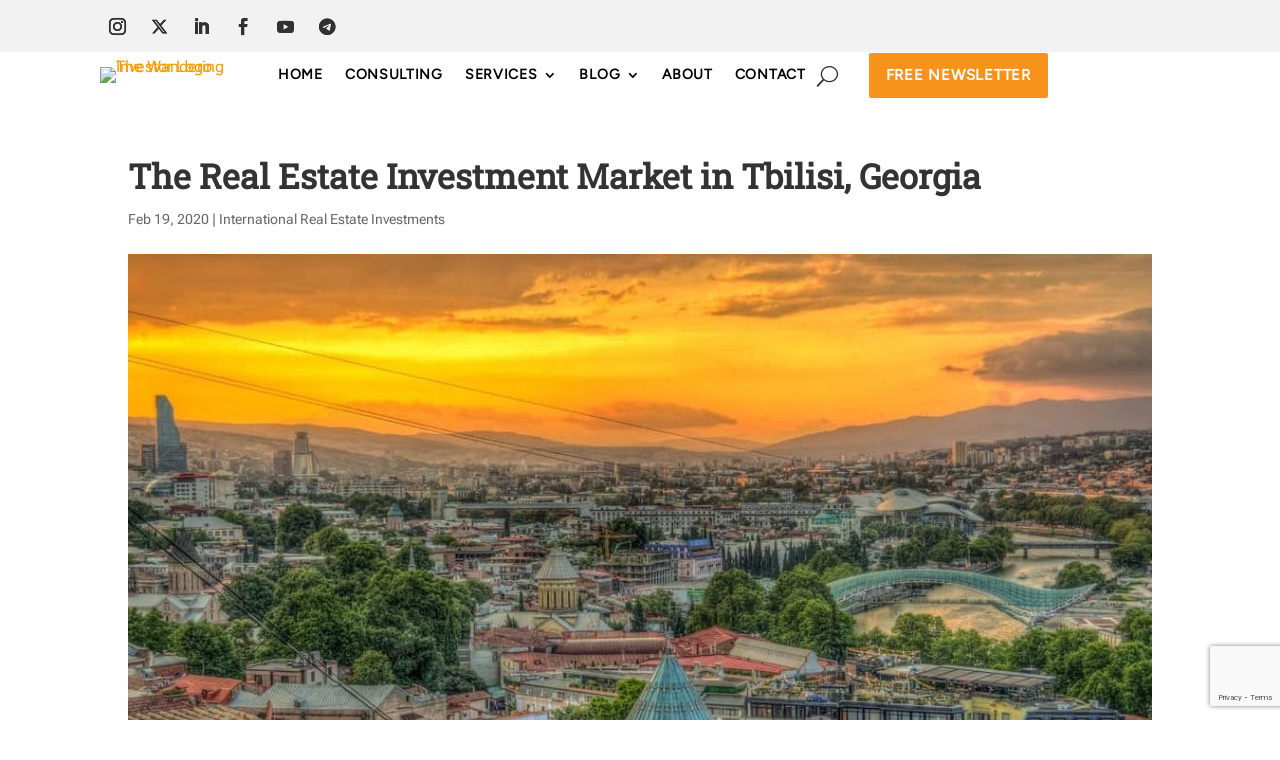

--- FILE ---
content_type: text/html; charset=UTF-8
request_url: https://thewanderinginvestor.com/international-real-estate/the-real-estate-investment-market-in-tbilisi-georgia/
body_size: 72258
content:
<!DOCTYPE html>
<html lang="en" prefix="og: https://ogp.me/ns#">
<head>
	<meta charset="UTF-8" />
	<meta http-equiv="X-UA-Compatible" content="IE=edge">
	<link rel="pingback" href="https://thewanderinginvestor.com/xmlrpc.php" />


	<!-- Announcement Bar | TWI Group Trip Buenos Aires -->
	<script type="wphb-delay-type" src="https://elfsightcdn.com/platform.js" async></script>
	<!-- END Announcement Bar | TWI Group Trip Buenos Aires -->


	<script type="wphb-delay-type" data-wphb-type="text/javascript">
		document.documentElement.className = 'js';
	</script>
	
	<script type="wphb-delay-type" id="diviarea-loader">window.DiviPopupData=window.DiviAreaConfig={"zIndex":1000000,"animateSpeed":400,"triggerClassPrefix":"show-popup-","idAttrib":"data-popup","modalIndicatorClass":"is-modal","blockingIndicatorClass":"is-blocking","defaultShowCloseButton":true,"withCloseClass":"with-close","noCloseClass":"no-close","triggerCloseClass":"close","singletonClass":"single","darkModeClass":"dark","noShadowClass":"no-shadow","altCloseClass":"close-alt","popupSelector":".et_pb_section.popup","initializeOnEvent":"et_pb_after_init_modules","popupWrapperClass":"area-outer-wrap","fullHeightClass":"full-height","openPopupClass":"da-overlay-visible","overlayClass":"da-overlay","exitIndicatorClass":"on-exit","hoverTriggerClass":"on-hover","clickTriggerClass":"on-click","onExitDelay":2000,"notMobileClass":"not-mobile","notTabletClass":"not-tablet","notDesktopClass":"not-desktop","baseContext":"body","activePopupClass":"is-open","closeButtonClass":"da-close","withLoaderClass":"with-loader","debug":false,"ajaxUrl":"https:\/\/thewanderinginvestor.com\/wp-admin\/admin-ajax.php","sys":[]};var divimode_loader=function(){"use strict";!function(t){t.DiviArea=t.DiviPopup={loaded:!1};var n=t.DiviArea,i=n.Hooks={},o={};function r(t,n,i){var r,e,c;if("string"==typeof t)if(o[t]){if(n)if((r=o[t])&&i)for(c=r.length;c--;)(e=r[c]).callback===n&&e.context===i&&(r[c]=!1);else for(c=r.length;c--;)r[c].callback===n&&(r[c]=!1)}else o[t]=[]}function e(t,n,i,r){if("string"==typeof t){var e={callback:n,priority:i,context:r},c=o[t];c?(c.push(e),c=function(t){var n,i,o,r,e=t.length;for(r=1;r<e;r++)for(n=t[r],i=r;i>0;i--)(o=t[i-1]).priority>n.priority&&(t[i]=o,t[i-1]=n);return t}(c)):c=[e],o[t]=c}}function c(t,n,i){"string"==typeof n&&(n=[n]);var r,e,c=[];for(r=0;r<n.length;r++)Array.prototype.push.apply(c,o[n[r]]);for(e=0;e<c.length;e++){var a=void 0;c[e]&&"function"==typeof c[e].callback&&("filter"===t?void 0!==(a=c[e].callback.apply(c[e].context,i))&&(i[0]=a):c[e].callback.apply(c[e].context,i))}if("filter"===t)return i[0]}i.silent=function(){return i},n.removeFilter=i.removeFilter=function(t,n){r(t,n)},n.removeAction=i.removeAction=function(t,n){r(t,n)},n.applyFilters=i.applyFilters=function(t){for(var n=[],i=arguments.length-1;i-- >0;)n[i]=arguments[i+1];return c("filter",t,n)},n.doAction=i.doAction=function(t){for(var n=[],i=arguments.length-1;i-- >0;)n[i]=arguments[i+1];c("action",t,n)},n.addFilter=i.addFilter=function(n,i,o,r){e(n,i,parseInt(o||10,10),r||t)},n.addAction=i.addAction=function(n,i,o,r){e(n,i,parseInt(o||10,10),r||t)},n.addActionOnce=i.addActionOnce=function(n,i,o,c){e(n,i,parseInt(o||10,10),c||t),e(n,(function(){r(n,i)}),1+parseInt(o||10,10),c||t)}}(window);return{}}();
</script><style id="et-divi-userfonts">@font-face { font-family: "Roboto Slab Local"; font-display: swap;  src: url("") format("truetype"); }@font-face { font-family: "Roboto Flex compressed"; font-display: swap;  src: url("") format("truetype"); }</style>			<style>
			.et_pb_image_0,
			.et_pb_section_1,
			.et_pb_section_2,
			.et_pb_section_3,
			.et_pb_section_4,
			.et_pb_section_5,
			.et_pb_section_6,
			.et_pb_section_7,
			.et_pb_section_8,
			.et-l--footer,
			.et_section_specialty{
				opacity: 0;
				visibility: hidden;
				pointer-events: none;
				content-visibility: hidden;
			}
			.lazy-hidden {
				opacity: 0;
				visibility: hidden;
				pointer-events: none;
				content-visibility: hidden;
			}
			.lazy-hidden.lazy-revealed {
				opacity: 1 !important;
				visibility: visible !important;
				content-visibility: visible !important;
				pointer-events: auto !important;
			}
            /* about page CLS fix */
            @media only screen and (max-width: 767px) {
              html .page-id-6127 .et_pb_image_wrap img{
                  content-visibility: hidden;
              }
              html.js .page-id-6127 .et_pb_image_wrap img{
                  content-visibility: visible;
              }
              
              html .page-id-6127 .et_pb_column_1_tb_header .et_pb_button_0_tb_header_wrapper{
                  content-visibility: hidden;
              }
              
              html.js .page-id-6127 .et_pb_column_1_tb_header .et_pb_button_0_tb_header_wrapper{
                  content-visibility: visible;
              }
            }
		</style>
		<link rel="preload" as="font" href="" type="font/woff2" crossorigin>
<link rel="preload" as="font" href="" type="font/woff2" crossorigin>

<!-- Google Tag Manager for WordPress by gtm4wp.com -->
<script data-cfasync="false" data-pagespeed-no-defer>
	var gtm4wp_datalayer_name = "dataLayer";
	var dataLayer = dataLayer || [];
</script>
<!-- End Google Tag Manager for WordPress by gtm4wp.com -->
<!-- Search Engine Optimization by Rank Math PRO - https://rankmath.com/ -->
<title>The Real Estate Investment Market in Tbilisi, Georgia - The Wandering Investor</title><link rel="preload" data-smush-preload as="image" href="https://b2906712.smushcdn.com/2906712/wp-content/uploads/tbilisi-unsplash-small-1080x650.jpg?lossy=2&#038;strip=1&#038;avif=1" imagesrcset="https://b2906712.smushcdn.com/2906712/wp-content/uploads/tbilisi-unsplash-small-1080x650.jpg?lossy=2&amp;strip=1&amp;avif=1 1080w, https://b2906712.smushcdn.com/2906712/wp-content/uploads/tbilisi-unsplash-small-980x531.jpg?lossy=2&amp;strip=1&amp;avif=1 980w, https://b2906712.smushcdn.com/2906712/wp-content/uploads/tbilisi-unsplash-small-480x260.jpg?lossy=2&amp;strip=1&amp;avif=1 480w, https://b2906712.smushcdn.com/2906712/wp-content/uploads//tbilisi-unsplash-small-1080x650.jpg?size=216x135&amp;lossy=2&amp;strip=1&amp;avif=1 216w, https://b2906712.smushcdn.com/2906712/wp-content/uploads//tbilisi-unsplash-small-1080x650.jpg?size=648x405&amp;lossy=2&amp;strip=1&amp;avif=1 648w, https://b2906712.smushcdn.com/2906712/wp-content/uploads//tbilisi-unsplash-small-1080x650.jpg?size=864x540&amp;lossy=2&amp;strip=1&amp;avif=1 864w" imagesizes="(min-width: 0px) and (max-width: 480px) 480px, (min-width: 481px) and (max-width: 980px) 980px, (min-width: 981px) 1080px, 100vw" fetchpriority="high" /><style id="wphb-used-css-post">@charset "UTF-8";@font-face{font-family:"Roboto Slab Local";font-display:swap;src:url("") format("truetype")}@font-face{font-family:"Roboto Flex compressed";font-display:swap;src:url("") format("truetype")}.lazyload,.lazyloading{max-width:100%}.smush-dimensions{--smush-image-aspect-ratio:auto;aspect-ratio:var(--smush-image-aspect-ratio)}:root{}@media (min-resolution:192dpi){:root{}}.wp-element-button{cursor:pointer}:root .has-very-light-gray-background-color{background-color:#eee}:root .has-very-dark-gray-background-color{background-color:#313131}:root .has-very-light-gray-color{color:#eee}:root .has-very-dark-gray-color{color:#313131}:root .has-vivid-green-cyan-to-vivid-cyan-blue-gradient-background{background:linear-gradient(135deg,#00d084,#0693e3)}:root .has-purple-crush-gradient-background{background:linear-gradient(135deg,#34e2e4,#4721fb 50%,#ab1dfe)}:root .has-hazy-dawn-gradient-background{background:linear-gradient(135deg,#faaca8,#dad0ec)}:root .has-subdued-olive-gradient-background{background:linear-gradient(135deg,#fafae1,#67a671)}:root .has-atomic-cream-gradient-background{background:linear-gradient(135deg,#fdd79a,#004a59)}:root .has-nightshade-gradient-background{background:linear-gradient(135deg,#330968,#31cdcf)}:root .has-midnight-gradient-background{background:linear-gradient(135deg,#020381,#2874fc)}:root{--wp--preset--font-size--normal:16px;--wp--preset--font-size--huge:42px}.has-regular-font-size{font-size:1em}.has-larger-font-size{font-size:2.625em}.has-normal-font-size{font-size:var(--wp--preset--font-size--normal)}.has-huge-font-size{font-size:var(--wp--preset--font-size--huge)}.has-text-align-center{text-align:center}.has-text-align-left{text-align:left}.has-text-align-right{text-align:right}.has-fit-text{white-space:nowrap!important}#end-resizable-editor-section{display:none}.aligncenter{clear:both}.items-justified-left{justify-content:flex-start}.items-justified-center{justify-content:center}.items-justified-right{justify-content:flex-end}.items-justified-space-between{justify-content:space-between}.screen-reader-text{border:0;clip-path:inset(50%);height:1px;margin:-1px;overflow:hidden;padding:0;position:absolute;width:1px;word-wrap:normal!important}.screen-reader-text:focus{background-color:#ddd;clip-path:none;color:#444;display:block;font-size:1em;height:auto;left:5px;line-height:normal;padding:15px 23px 14px;text-decoration:none;top:5px;width:auto;z-index:100000}html :where(.has-border-color){border-style:solid}html :where([style*=border-top-color]){border-top-style:solid}html :where([style*=border-right-color]){border-right-style:solid}html :where([style*=border-bottom-color]){border-bottom-style:solid}html :where([style*=border-left-color]){border-left-style:solid}html :where([style*=border-width]){border-style:solid}html :where([style*=border-top-width]){border-top-style:solid}html :where([style*=border-right-width]){border-right-style:solid}html :where([style*=border-bottom-width]){border-bottom-style:solid}html :where([style*=border-left-width]){border-left-style:solid}html :where(img[class*=wp-image-]){height:auto;max-width:100%}html :where(.is-position-sticky){}@media screen and (max-width:600px){html :where(.is-position-sticky){}}h1:where(.wp-block-heading).has-background,h2:where(.wp-block-heading).has-background,h3:where(.wp-block-heading).has-background,h4:where(.wp-block-heading).has-background,h5:where(.wp-block-heading).has-background,h6:where(.wp-block-heading).has-background{padding:1.25em 2.375em}h1.has-text-align-left[style*=writing-mode]:where([style*=vertical-lr]),h1.has-text-align-right[style*=writing-mode]:where([style*=vertical-rl]),h2.has-text-align-left[style*=writing-mode]:where([style*=vertical-lr]),h2.has-text-align-right[style*=writing-mode]:where([style*=vertical-rl]),h3.has-text-align-left[style*=writing-mode]:where([style*=vertical-lr]),h3.has-text-align-right[style*=writing-mode]:where([style*=vertical-rl]),h4.has-text-align-left[style*=writing-mode]:where([style*=vertical-lr]),h4.has-text-align-right[style*=writing-mode]:where([style*=vertical-rl]),h5.has-text-align-left[style*=writing-mode]:where([style*=vertical-lr]),h5.has-text-align-right[style*=writing-mode]:where([style*=vertical-rl]),h6.has-text-align-left[style*=writing-mode]:where([style*=vertical-lr]),h6.has-text-align-right[style*=writing-mode]:where([style*=vertical-rl]){rotate:180deg}ol,ul{box-sizing:border-box}:root :where(.wp-block-list.has-background){padding:1.25em 2.375em}.wp-block-columns{box-sizing:border-box;display:flex;flex-wrap:wrap!important}@media (min-width:782px){.wp-block-columns{flex-wrap:nowrap!important}}.wp-block-columns{align-items:normal!important}.wp-block-columns.are-vertically-aligned-top{align-items:flex-start}.wp-block-columns.are-vertically-aligned-center{align-items:center}.wp-block-columns.are-vertically-aligned-bottom{align-items:flex-end}@media (max-width:781px){.wp-block-columns:not(.is-not-stacked-on-mobile)>.wp-block-column{flex-basis:100%!important}}@media (min-width:782px){.wp-block-columns:not(.is-not-stacked-on-mobile)>.wp-block-column{flex-basis:0;flex-grow:1}.wp-block-columns:not(.is-not-stacked-on-mobile)>.wp-block-column[style*=flex-basis]{flex-grow:0}}.wp-block-columns.is-not-stacked-on-mobile{flex-wrap:nowrap!important}.wp-block-columns.is-not-stacked-on-mobile>.wp-block-column{flex-basis:0;flex-grow:1}.wp-block-columns.is-not-stacked-on-mobile>.wp-block-column[style*=flex-basis]{flex-grow:0}.wp-block-column{flex-grow:1;min-width:0;overflow-wrap:break-word;word-break:break-word}.wp-block-column.is-vertically-aligned-top{align-self:flex-start}.wp-block-column.is-vertically-aligned-center{align-self:center}.wp-block-column.is-vertically-aligned-bottom{align-self:flex-end}.wp-block-column.is-vertically-aligned-stretch{align-self:stretch}.wp-block-column.is-vertically-aligned-bottom,.wp-block-column.is-vertically-aligned-center,.wp-block-column.is-vertically-aligned-top{width:100%}.wp-block-embed.alignleft,.wp-block-embed.alignright{max-width:360px;width:100%}.wp-block-embed.alignleft .wp-block-embed__wrapper,.wp-block-embed.alignright .wp-block-embed__wrapper{min-width:280px}.wp-block-cover .wp-block-embed{min-height:240px;min-width:320px}.wp-block-embed{overflow-wrap:break-word}.wp-block-embed :where(figcaption){margin-bottom:1em;margin-top:.5em}.wp-block-embed iframe{max-width:100%}.wp-block-embed__wrapper{position:relative}.wp-embed-responsive .wp-has-aspect-ratio .wp-block-embed__wrapper:before{content:"";display:block;padding-top:50%}.wp-embed-responsive .wp-has-aspect-ratio iframe{bottom:0;height:100%;left:0;position:absolute;right:0;top:0;width:100%}.wp-embed-responsive .wp-embed-aspect-21-9 .wp-block-embed__wrapper:before{padding-top:42.85%}.wp-embed-responsive .wp-embed-aspect-18-9 .wp-block-embed__wrapper:before{padding-top:50%}.wp-embed-responsive .wp-embed-aspect-16-9 .wp-block-embed__wrapper:before{padding-top:56.25%}.wp-embed-responsive .wp-embed-aspect-4-3 .wp-block-embed__wrapper:before{padding-top:75%}.wp-embed-responsive .wp-embed-aspect-1-1 .wp-block-embed__wrapper:before{padding-top:100%}.wp-embed-responsive .wp-embed-aspect-9-16 .wp-block-embed__wrapper:before{padding-top:177.77%}.wp-embed-responsive .wp-embed-aspect-1-2 .wp-block-embed__wrapper:before{padding-top:200%}.wp-block-embed :where(figcaption){color:#555;font-size:13px;text-align:center}.is-dark-theme .wp-block-embed :where(figcaption){color:#ffffffa6}.wp-block-embed{margin:0 0 1em}.wp-block-group{box-sizing:border-box}.is-small-text{font-size:.875em}.is-regular-text{font-size:1em}.is-large-text{font-size:2.25em}.is-larger-text{font-size:3em}.has-drop-cap:not(:focus):first-letter{float:left;font-size:8.4em;font-style:normal;font-weight:100;line-height:.68;margin:.05em .1em 0 0;text-transform:uppercase}body.rtl .has-drop-cap:not(:focus):first-letter{float:none;margin-left:.1em}p.has-drop-cap.has-background{overflow:hidden}:root :where(p.has-background){padding:1.25em 2.375em}:where(p.has-text-color:not(.has-link-color)) a{color:inherit}:root{--wp--preset--color--black:#000000;--wp--preset--color--cyan-bluish-gray:#abb8c3;--wp--preset--color--white:#ffffff;--wp--preset--color--pale-pink:#f78da7;--wp--preset--color--vivid-red:#cf2e2e;--wp--preset--color--luminous-vivid-orange:#ff6900;--wp--preset--color--luminous-vivid-amber:#fcb900;--wp--preset--color--light-green-cyan:#7bdcb5;--wp--preset--color--vivid-green-cyan:#00d084;--wp--preset--color--pale-cyan-blue:#8ed1fc;--wp--preset--color--vivid-cyan-blue:#0693e3;--wp--preset--color--vivid-purple:#9b51e0;--wp--preset--gradient--vivid-cyan-blue-to-vivid-purple:linear-gradient(135deg,rgb(6,147,227) 0%,rgb(155,81,224) 100%);--wp--preset--gradient--light-green-cyan-to-vivid-green-cyan:linear-gradient(135deg,rgb(122,220,180) 0%,rgb(0,208,130) 100%);--wp--preset--gradient--luminous-vivid-amber-to-luminous-vivid-orange:linear-gradient(135deg,rgb(252,185,0) 0%,rgb(255,105,0) 100%);--wp--preset--gradient--luminous-vivid-orange-to-vivid-red:linear-gradient(135deg,rgb(255,105,0) 0%,rgb(207,46,46) 100%);--wp--preset--gradient--very-light-gray-to-cyan-bluish-gray:linear-gradient(135deg,rgb(238,238,238) 0%,rgb(169,184,195) 100%);--wp--preset--gradient--cool-to-warm-spectrum:linear-gradient(135deg,rgb(74,234,220) 0%,rgb(151,120,209) 20%,rgb(207,42,186) 40%,rgb(238,44,130) 60%,rgb(251,105,98) 80%,rgb(254,248,76) 100%);--wp--preset--gradient--blush-light-purple:linear-gradient(135deg,rgb(255,206,236) 0%,rgb(152,150,240) 100%);--wp--preset--gradient--blush-bordeaux:linear-gradient(135deg,rgb(254,205,165) 0%,rgb(254,45,45) 50%,rgb(107,0,62) 100%);--wp--preset--gradient--luminous-dusk:linear-gradient(135deg,rgb(255,203,112) 0%,rgb(199,81,192) 50%,rgb(65,88,208) 100%);--wp--preset--gradient--pale-ocean:linear-gradient(135deg,rgb(255,245,203) 0%,rgb(182,227,212) 50%,rgb(51,167,181) 100%);--wp--preset--gradient--electric-grass:linear-gradient(135deg,rgb(202,248,128) 0%,rgb(113,206,126) 100%);--wp--preset--gradient--midnight:linear-gradient(135deg,rgb(2,3,129) 0%,rgb(40,116,252) 100%);--wp--preset--font-size--small:13px;--wp--preset--font-size--medium:20px;--wp--preset--font-size--large:36px;--wp--preset--font-size--x-large:42px}:root{--wp--style--global--content-size:823px;--wp--style--global--wide-size:1080px}.wp-site-blocks>.alignleft{float:left;margin-right:2em}.wp-site-blocks>.alignright{float:right;margin-left:2em}.wp-site-blocks>.aligncenter{justify-content:center;margin-left:auto;margin-right:auto}.is-layout-flow>.alignleft{float:left;margin-inline-start:0;margin-inline-end:2em}.is-layout-flow>.alignright{float:right;margin-inline-start:2em;margin-inline-end:0}.is-layout-flow>.aligncenter{margin-left:auto!important;margin-right:auto!important}.is-layout-constrained>.alignleft{float:left;margin-inline-start:0;margin-inline-end:2em}.is-layout-constrained>.alignright{float:right;margin-inline-start:2em;margin-inline-end:0}.is-layout-constrained>.aligncenter{margin-left:auto!important;margin-right:auto!important}.is-layout-constrained>:where(:not(.alignleft):not(.alignright):not(.alignfull)){max-width:var(--wp--style--global--content-size);margin-left:auto!important;margin-right:auto!important}.is-layout-constrained>.alignwide{max-width:var(--wp--style--global--wide-size)}body .is-layout-flex{display:flex}.is-layout-flex{flex-wrap:wrap;align-items:center}.is-layout-flex>:is(*,div){margin:0}body .is-layout-grid{display:grid}.is-layout-grid>:is(*,div){margin:0}body{padding-top:0;padding-right:0;padding-bottom:0;padding-left:0}:root :where(.wp-element-button,.wp-block-button__link){background-color:#32373c;border-width:0;color:#fff;font-family:inherit;font-size:inherit;font-style:inherit;font-weight:inherit;letter-spacing:inherit;line-height:inherit;padding-top:calc(.667em + 2px);padding-right:calc(1.333em + 2px);padding-bottom:calc(.667em + 2px);padding-left:calc(1.333em + 2px);text-decoration:none;text-transform:inherit}.has-black-color{color:var(--wp--preset--color--black)!important}.has-cyan-bluish-gray-color{color:var(--wp--preset--color--cyan-bluish-gray)!important}.has-white-color{color:var(--wp--preset--color--white)!important}.has-pale-pink-color{color:var(--wp--preset--color--pale-pink)!important}.has-vivid-red-color{color:var(--wp--preset--color--vivid-red)!important}.has-luminous-vivid-orange-color{color:var(--wp--preset--color--luminous-vivid-orange)!important}.has-luminous-vivid-amber-color{color:var(--wp--preset--color--luminous-vivid-amber)!important}.has-light-green-cyan-color{color:var(--wp--preset--color--light-green-cyan)!important}.has-vivid-green-cyan-color{color:var(--wp--preset--color--vivid-green-cyan)!important}.has-pale-cyan-blue-color{color:var(--wp--preset--color--pale-cyan-blue)!important}.has-vivid-cyan-blue-color{color:var(--wp--preset--color--vivid-cyan-blue)!important}.has-vivid-purple-color{color:var(--wp--preset--color--vivid-purple)!important}.has-black-background-color{background-color:var(--wp--preset--color--black)!important}.has-cyan-bluish-gray-background-color{background-color:var(--wp--preset--color--cyan-bluish-gray)!important}.has-white-background-color{background-color:var(--wp--preset--color--white)!important}.has-pale-pink-background-color{background-color:var(--wp--preset--color--pale-pink)!important}.has-vivid-red-background-color{background-color:var(--wp--preset--color--vivid-red)!important}.has-luminous-vivid-orange-background-color{background-color:var(--wp--preset--color--luminous-vivid-orange)!important}.has-luminous-vivid-amber-background-color{background-color:var(--wp--preset--color--luminous-vivid-amber)!important}.has-light-green-cyan-background-color{background-color:var(--wp--preset--color--light-green-cyan)!important}.has-vivid-green-cyan-background-color{background-color:var(--wp--preset--color--vivid-green-cyan)!important}.has-pale-cyan-blue-background-color{background-color:var(--wp--preset--color--pale-cyan-blue)!important}.has-vivid-cyan-blue-background-color{background-color:var(--wp--preset--color--vivid-cyan-blue)!important}.has-vivid-purple-background-color{background-color:var(--wp--preset--color--vivid-purple)!important}.has-black-border-color{border-color:var(--wp--preset--color--black)!important}.has-cyan-bluish-gray-border-color{border-color:var(--wp--preset--color--cyan-bluish-gray)!important}.has-white-border-color{border-color:var(--wp--preset--color--white)!important}.has-pale-pink-border-color{border-color:var(--wp--preset--color--pale-pink)!important}.has-vivid-red-border-color{border-color:var(--wp--preset--color--vivid-red)!important}.has-luminous-vivid-orange-border-color{border-color:var(--wp--preset--color--luminous-vivid-orange)!important}.has-luminous-vivid-amber-border-color{border-color:var(--wp--preset--color--luminous-vivid-amber)!important}.has-light-green-cyan-border-color{border-color:var(--wp--preset--color--light-green-cyan)!important}.has-vivid-green-cyan-border-color{border-color:var(--wp--preset--color--vivid-green-cyan)!important}.has-pale-cyan-blue-border-color{border-color:var(--wp--preset--color--pale-cyan-blue)!important}.has-vivid-cyan-blue-border-color{border-color:var(--wp--preset--color--vivid-cyan-blue)!important}.has-vivid-purple-border-color{border-color:var(--wp--preset--color--vivid-purple)!important}.has-vivid-cyan-blue-to-vivid-purple-gradient-background{background:var(--wp--preset--gradient--vivid-cyan-blue-to-vivid-purple)!important}.has-light-green-cyan-to-vivid-green-cyan-gradient-background{background:var(--wp--preset--gradient--light-green-cyan-to-vivid-green-cyan)!important}.has-luminous-vivid-amber-to-luminous-vivid-orange-gradient-background{background:var(--wp--preset--gradient--luminous-vivid-amber-to-luminous-vivid-orange)!important}.has-luminous-vivid-orange-to-vivid-red-gradient-background{background:var(--wp--preset--gradient--luminous-vivid-orange-to-vivid-red)!important}.has-very-light-gray-to-cyan-bluish-gray-gradient-background{background:var(--wp--preset--gradient--very-light-gray-to-cyan-bluish-gray)!important}.has-cool-to-warm-spectrum-gradient-background{background:var(--wp--preset--gradient--cool-to-warm-spectrum)!important}.has-blush-light-purple-gradient-background{background:var(--wp--preset--gradient--blush-light-purple)!important}.has-blush-bordeaux-gradient-background{background:var(--wp--preset--gradient--blush-bordeaux)!important}.has-luminous-dusk-gradient-background{background:var(--wp--preset--gradient--luminous-dusk)!important}.has-pale-ocean-gradient-background{background:var(--wp--preset--gradient--pale-ocean)!important}.has-electric-grass-gradient-background{background:var(--wp--preset--gradient--electric-grass)!important}.has-midnight-gradient-background{background:var(--wp--preset--gradient--midnight)!important}.has-small-font-size{font-size:var(--wp--preset--font-size--small)!important}.has-medium-font-size{font-size:var(--wp--preset--font-size--medium)!important}.has-large-font-size{font-size:var(--wp--preset--font-size--large)!important}.has-x-large-font-size{font-size:var(--wp--preset--font-size--x-large)!important}.wp-container-core-columns-is-layout-9d6595d7{flex-wrap:nowrap}#et-boc .area-outer-wrap{pointer-events:none;z-index:100;max-width:100vw;max-height:100vh;position:fixed}#et-boc .area-outer-wrap.entry-content{padding:0}@media (width >= 981px){#et-boc .area-outer-wrap .et_pb_row.et_pb_equal_columns,#et-boc .area-outer-wrap .et_pb_section.et_pb_equal_columns>.et_pb_row{-webkit-box-flex:1;-ms-flex:1 0 auto;flex:1 0 auto}}#et-boc .area-outer-wrap .da-close{-webkit-box-sizing:content-box;box-sizing:content-box;cursor:pointer;opacity:.7;pointer-events:all;text-align:center;-o-transition:all .3s;width:30px;height:30px;font-family:Courier New,monospace;font-size:20px;font-weight:700;line-height:30px;text-decoration:none;-webkit-transition:all .3s;transition:all .3s;display:block;position:absolute;top:0;right:0}#et-boc .area-outer-wrap .da-close:focus,#et-boc .area-outer-wrap .da-close:hover{opacity:1;-webkit-transform:scale(1.1);transform:scale(1.1)}.da-overlay{-webkit-backdrop-filter:none;z-index:99;background:#0000008c;transition:-webkit-backdrop-filter 1s 1s,backdrop-filter 1s 1s;position:fixed;inset:0}.da-overlay-visible{overflow:hidden}.da-overlay-visible .da-overlay{-webkit-backdrop-filter:saturate(180%) blur(5px)}.et_pb_section.popup{display:none}.popup{display:none}html{scroll-behavior:auto}.wp-pagenavi{clear:both}.wp-pagenavi a,.wp-pagenavi span{text-decoration:none;border:1px solid #bfbfbf;padding:3px 5px;margin:2px}.wp-pagenavi a:hover,.wp-pagenavi span.current{border-color:#000}.wp-pagenavi span.current{font-weight:700}@keyframes pulse{0%{transform:scale(1)}35%{transform:scale(1.1)}60%{transform:scale(1.05)}100%{transform:scale(1)}}.container-youtube{font-size:0;line-height:0}.container-youtube noscript{display:block;font-size:1rem;line-height:1.2em;text-align:left}.preview-lazyload{opacity:1;position:relative;transition:opacity .25s}.js-lazyload--not-loaded .preview-lazyload{opacity:0}.entry-content a.preview-lazyload,a.preview-lazyload{background-color:transparent;border:0;height:315px;width:100%;max-width:100%;display:inline-block;margin-top:0;box-sizing:border-box}.entry-content a.preview-lazyload,a.preview-lazyload{text-decoration:none;color:#fff;font-family:Arial,serif;font-size:14px;line-height:18px}a.lazy-load-vimeo{text-decoration:none}.lazy-load-div{display:table;height:100%;width:100%}.lazy-load-div::before{font-size:50px;font-family:Arial,sans-serif;opacity:.7;z-index:3;display:table-cell;vertical-align:middle;text-align:center}.lazy-load-div:hover{opacity:.95}.lazy-load-div:hover::before{opacity:.9}.css_white_pulse .lazy-load-div::before{font-size:70px;animation:pulse 3s infinite linear}.lazy-load-vimeo:hover,a.lazy-load-youtube:hover{text-decoration:none}.lazy-load-div{max-width:100%;color:#fff}.lazy-load-div,.overlaytext,.titletext{opacity:.8}.lazy-load-div{position:absolute;top:0}.container-youtube embed,.container-youtube iframe,.container-youtube object,.container-youtube video{margin-bottom:0!important}.entry-content a.lazy-load-youtube,.lazy-load-vimeo,a.lazy-load-youtube{margin-bottom:0!important}.entry-content a.lazy-load-youtube iframe,.lazy-load-vimeo iframe,a.lazy-load-youtube iframe{margin-bottom:0!important}a.lazy-load-youtube{display:block!important}.wp-embed-responsive .wp-block-embed[class*=wp-embed-aspect-]{position:relative}.wp-embed-responsive .wp-block-embed[class*=wp-embed-aspect-] .container-lazyload{position:absolute;left:0;top:0;height:100%;width:100%}.entry-content a.lazy-load-youtube,.lazy-load-vimeo,a.lazy-load-youtube{background-size:cover}.titletext.youtube{display:none}.lazy-load-div:before{content:"\25B6";text-shadow:0 0 60px rgba(0,0,0,.8)}/*!
Theme Name: Divi
Theme URI: http://www.elegantthemes.com/gallery/divi/
Version: 4.27.4
Description: Smart. Flexible. Beautiful. Divi is the most powerful theme in our collection.
Author: Elegant Themes
Author URI: http://www.elegantthemes.com
License: GNU General Public License v2
License URI: http://www.gnu.org/licenses/gpl-2.0.html
*/a,address,b,big,blockquote,body,center,cite,del,div,dl,em,font,form,h1,h2,h3,h4,h5,h6,html,i,iframe,img,ins,label,li,object,ol,p,s,small,span,strong,u,ul,var{-webkit-text-size-adjust:100%;-ms-text-size-adjust:100%;vertical-align:baseline;background:0 0;border:0;outline:0;margin:0;padding:0;font-size:100%}body{line-height:1}ol,ul{list-style:none}blockquote{quotes:none}blockquote:after,blockquote:before{content:"";content:none}blockquote{border-left:5px solid;margin:20px 0 30px;padding-left:20px}del{text-decoration:line-through}figure{margin:0}article,footer,header,nav,section{display:block}body{color:#666;-webkit-font-smoothing:antialiased;-moz-osx-font-smoothing:grayscale;background-color:#fff;font-family:Open Sans,Arial,sans-serif;font-size:14px;font-weight:500;line-height:1.7em}body.et_cover_background{background-attachment:fixed;background-position:top!important;background-repeat:no-repeat!important;background-size:cover!important}a{color:#2ea3f2}a,a:hover{text-decoration:none}p{padding-bottom:1em}p:not(.has-background):last-of-type{padding-bottom:0}strong{font-weight:700}cite,em,i{font-style:italic}ins{text-decoration:none}dl{margin:0 0 1.5em}blockquote p{padding-bottom:0}embed,iframe,object,video{max-width:100%}h1,h2,h3,h4,h5,h6{color:#333;padding-bottom:10px;font-weight:500;line-height:1em}h1 a,h2 a,h3 a,h4 a,h5 a,h6 a{color:inherit}h1{font-size:30px}h2{font-size:26px}h3{font-size:22px}h4{font-size:18px}h5{font-size:16px}h6{font-size:14px}input{-webkit-appearance:none}input[type=checkbox]{-webkit-appearance:checkbox}input[type=radio]{-webkit-appearance:radio}input.text,input.title,input[type=email],input[type=password],input[type=text],select,textarea{color:#4e4e4e;background-color:#fff;border:1px solid #bbb;padding:2px}input.text:focus,input.title:focus,input[type=text]:focus,select:focus,textarea:focus{color:#3e3e3e;border-color:#2d3940}input.text,input.title,input[type=text],select,textarea{margin:0}textarea{padding:4px}button,input,select,textarea{font-family:inherit}img{max-width:100%;height:auto}.clear{clear:both}br.clear{margin:0;padding:0}#et_search_icon:hover,.et-social-icon a:hover,.et_password_protected_form .et_submit_button,.nav-single a,.posted_in a{color:#2ea3f2}.et-search-form,blockquote{border-color:#2ea3f2}#main-content{background-color:#fff}.container{width:80%;max-width:1080px;margin:auto}body:not(.et-tb) #main-content .container,body:not(.et-tb-has-header) #main-content .container{padding-top:58px}.et_full_width_page #main-content .container:before{display:none}.et_password_protected_form .et_submit_button:hover,.form-submit .et_pb_button:hover{background:#0000000d}.et_password_protected_form .et_submit_button:hover,.form-submit .et_pb_button:hover{padding:.3em 1em}.et_button_no_icon .et_pb_button:after{display:none}.et_button_no_icon .et_pb_button,.et_button_no_icon .et_pb_button:hover{padding:.3em 1em!important}.entry-content tr th{color:#555;padding:9px 24px;font-weight:700}.entry-content tr td{border-top:1px solid #eee;padding:6px 24px}#left-area ul,.entry-content ul,.et-l--footer ul,.et-l--header ul{padding:0 0 23px 1em;line-height:26px;list-style-type:disc}#left-area ol,.entry-content ol,.et-l--footer ol,.et-l--header ol{padding:0 0 23px;line-height:26px;list-style-type:decimal;list-style-position:inside}#left-area ul li ul,.entry-content ul li ol{padding:2px 0 2px 20px}#left-area ol li ul,.entry-content ol li ol,.et-l--footer ol li ol,.et-l--header ol li ol{padding:2px 0 2px 35px}#wpadminbar{z-index:100001}#left-area .post-meta{padding-bottom:15px;font-size:14px}#left-area .post-meta a{color:#666;text-decoration:none}.single .post{padding-bottom:25px}body.single .et_audio_content{margin-bottom:-6px}.nav-single a{color:#2ea3f2;font-size:14px;font-weight:400;text-decoration:none}.et_password_protected_form p input{-webkit-box-sizing:border-box;box-sizing:border-box;background-color:#eee;font-size:14px;color:#999!important;border:none!important;border-radius:0!important;width:100%!important;padding:16px!important}.et_password_protected_form label{display:none}.et_password_protected_form .et_submit_button{float:right;cursor:pointer;margin:8px auto 0;font-family:inherit;display:block}.aligncenter{margin-left:auto;margin-right:auto;display:block}.alignright{float:right}.alignleft{float:left}img.alignleft{float:left;margin-right:15px;display:inline}img.alignright{float:right;margin-left:15px;display:inline}body #main-content .et_builder_inner_content>h1,body #main-content .et_builder_inner_content>h2,body #main-content .et_builder_inner_content>h3,body #main-content .et_builder_inner_content>h4,body #main-content .et_builder_inner_content>h5,body #main-content .et_builder_inner_content>h6{line-height:1.4em}body #main-content .et_builder_inner_content>p{line-height:1.7em}.wp-block-group.has-background{padding:1.5em 1.5em .5em}@media (width >= 981px){#left-area{width:79.125%;padding-bottom:23px}#main-content .container:before{content:"";background-color:#e2e2e2;width:1px;height:100%;position:absolute;top:0}.et_full_width_page #left-area{float:none;width:100%!important}.et_full_width_page #left-area{padding-bottom:0}}@media (width <= 980px){#page-container{padding-top:80px}.et-tb-has-header #page-container{padding-top:0!important}#left-area,#sidebar{width:100%!important}#main-content .container:before{display:none!important}}@media print{#page-container{padding-top:0!important}}.wp-pagenavi{text-align:right;clear:both;border-top:1px solid #e2e2e2;margin-bottom:30px;padding-top:13px}.wp-pagenavi a,.wp-pagenavi span{color:#666;margin:0 5px;text-decoration:none;border:none!important;font-size:14px!important;font-weight:400!important}.wp-pagenavi a:hover,.wp-pagenavi span.current{color:#2ea3f2;color:#2ea3f2!important}.et_pb_text_align_left .wp-pagenavi{text-align:left}.et_pb_text_align_center .wp-pagenavi{text-align:center}.et_pb_text_align_right .wp-pagenavi{text-align:right}@media (width <= 980px){.et_pb_text_align_left-tablet .wp-pagenavi{text-align:left}}@media (width <= 767px){.et_pb_text_align_center-phone .wp-pagenavi{text-align:center}}#sidebar{padding-bottom:28px}#sidebar .et_pb_widget{float:none;width:100%;margin-bottom:30px}@media (width >= 981px) and (width <= 1100px){#sidebar .et_pb_widget{margin-left:0}}@media (width >= 981px){#sidebar{float:left;width:20.875%}.et_right_sidebar #left-area{float:left;padding-right:5.5%}.et_right_sidebar #sidebar{padding-left:30px}.et_right_sidebar #main-content .container:before{right:20.875%!important}}@media (width <= 980px){.et_right_sidebar #left-area,.et_right_sidebar #sidebar{float:none;width:auto;padding-left:0;padding-right:0}.et_right_sidebar #left-area{margin-right:0}.et_right_sidebar #sidebar{border-left:none;margin-left:0}}.single .et_pb_post{margin-bottom:27px}.et_pb_pagebuilder_layout.single.et_full_width_page:not(.et-tb-has-body) #main-content .container{width:100%;max-width:100%;padding-top:0}.et_pb_pagebuilder_layout.single.et_full_width_page:not(.et-tb-has-body) .et_post_meta_wrapper{width:80%;max-width:1080px;margin:auto;padding-top:6%}.et_pb_pagebuilder_layout.single.et_full_width_page:not(.et-tb-has-body) .et_post_meta_wrapper:last-of-type{padding-top:0}.et_pb_pagebuilder_layout.single-post:not(.et-tb-has-body) #main-content .et_pb_row{width:100%}.et_pb_pagebuilder_layout.single-post:not(.et-tb-has-body) #main-content .et_pb_with_background .et_pb_row,.et_pb_pagebuilder_layout.single.et_full_width_page:not(.et-tb-has-body) #main-content .et_pb_row{width:80%}.et_pb_pagebuilder_layout .entry-content,.et_pb_pagebuilder_layout .et_pb_post .entry-content{padding-top:0;margin-bottom:0!important}.entry-summary p.price ins{color:#2ea3f2}.entry-content address{margin-bottom:12px;line-height:24px}.entry-summary .entry-title{padding-bottom:14px!important}.posted_in a,.tagged_as a{color:#2ea3f2;font-weight:500;text-decoration:none}.product .related h2{padding-bottom:16px;font-size:26px!important}.entry-summary p.price span{font-size:26px!important}.entry-summary p.price del{color:#999;margin-right:10px}.comment-reply-link{color:#2ea3f2}.comment-reply-link:hover{background:#0000000d}.comment-reply-link:hover:after{opacity:1;margin-left:0}.comment .children{padding:0!important;line-height:1.7em!important;list-style:none!important}@media print{#respond{display:none}}.widget_search .screen-reader-text{display:none}.widget_search input#s{color:#666;border:1px solid #ddd;margin:0;padding:.7em;font-size:14px;height:40px!important;line-height:normal!important}.widget_search #s{border-radius:3px;width:100%}#et-secondary-menu li,#top-menu li{word-wrap:break-word}.et_mobile_menu,.nav li ul{border-color:#2ea3f2}#top-menu li.current-menu-ancestor>a,#top-menu li.current-menu-item>a,.mobile_menu_bar:after,.mobile_menu_bar:before{color:#2ea3f2}#main-header{-webkit-transition:background-color .4s,color .4s,-webkit-transform .4s,transform .4s,opacity .4s ease-in-out;transition:background-color .4s,color .4s,-webkit-transform .4s,transform .4s,opacity .4s ease-in-out}.container{text-align:left;position:relative}.et_fixed_nav #main-header{position:fixed}.et_header_style_left #et-top-navigation{padding-top:33px}.et_header_style_left #et-top-navigation nav>ul>li>a{padding-bottom:33px}.et_header_style_left .logo_container{width:100%;height:100%;position:absolute}.et_header_style_left #et-top-navigation .mobile_menu_bar{padding-bottom:24px}#logo{float:none;vertical-align:middle;width:auto;max-height:54%;margin-bottom:0;-webkit-transition:all .4s ease-in-out;transition:all .4s ease-in-out;display:inline-block;-webkit-transform:translateZ(0)}.et_pb_svg_logo #logo{height:54%}.logo_container{-webkit-transition:all .4s ease-in-out;transition:all .4s ease-in-out}#top-menu{line-height:0}#et-top-navigation{font-weight:600}.et_fixed_nav #et-top-navigation{-webkit-transition:all .4s ease-in-out;transition:all .4s ease-in-out}.et-cart-info span:before{content:"";margin-right:10px;position:relative}#top-menu,.et-menu,nav.et-menu-nav{float:left}#top-menu li{padding-right:22px;font-size:14px;display:inline-block}#top-menu>li:last-child{padding-right:0}#top-menu a{color:#0009;text-decoration:none;-webkit-transition:opacity .4s ease-in-out,background-color .4s ease-in-out;transition:opacity .4s ease-in-out,background-color .4s ease-in-out;display:block;position:relative}#et_search_icon:before{content:"U";font-size:17px;position:absolute;top:-3px;left:0}#et_search_icon:hover{cursor:pointer}#et_top_search{float:right;width:18px;margin:3px 0 0 22px;display:block;position:relative}.et-search-form{z-index:1000;width:100%;position:absolute;top:0;bottom:0;right:0}.et-search-form input{color:#333;background:0 0;border:none;width:90%;margin:auto;position:absolute;top:0;bottom:0;right:30px}.et_search_form_container{-webkit-animation:none;-o-animation:none;animation:none}.container.et_search_form_container{opacity:0;height:1px;position:relative}span.et_close_search_field{z-index:99999;cursor:pointer;width:30px;height:30px;margin:auto;display:block;position:absolute;top:0;bottom:0;right:0}span.et_close_search_field:after{content:"M";speak:none;-webkit-font-feature-settings:normal;font-feature-settings:normal;font-variant:normal;text-transform:none;-webkit-font-smoothing:antialiased;-webkit-box-sizing:border-box;box-sizing:border-box;font-family:ETmodules;font-size:32px;font-weight:400;line-height:1;display:inline-block}form.et-search-form{background:0 0!important}input[type=search]::-webkit-search-cancel-button{-webkit-appearance:none}.et-cart-info{color:inherit}#et-top-navigation .et-cart-info{float:left;margin:-2px 0 0 22px;font-size:16px}#et-top-navigation{float:right}#top-menu li li{margin:0;padding:0 20px}#top-menu li li a{width:200px;padding:6px 20px}#et-secondary-nav .menu-item-has-children>a:first-child:after,#top-menu .menu-item-has-children>a:first-child:after{content:"3";font-family:ETmodules;font-size:16px;font-weight:800;position:absolute;top:0;right:0}#et-secondary-nav .menu-item-has-children>a:first-child,#top-menu .menu-item-has-children>a:first-child{padding-right:20px}#top-menu li .menu-item-has-children>a:first-child{padding-right:40px}#top-menu li .menu-item-has-children>a:first-child:after{top:6px;right:20px}#top-menu li.mega-menu{position:inherit}#top-menu li.mega-menu>ul{width:100%;padding:30px 20px;position:absolute!important;left:0!important}#top-menu li.mega-menu ul li{margin:0;float:left!important;padding:0!important;display:block!important}#top-menu li.mega-menu>ul>li:nth-of-type(4n){clear:right}#top-menu li.mega-menu>ul>li:nth-of-type(4n+1){clear:left}#top-menu li.mega-menu ul li li{width:100%}#top-menu li.mega-menu li>ul{-webkit-box-shadow:none;box-shadow:none;border:none;padding:0;position:relative;top:auto;left:auto;width:90%!important;-webkit-animation:none!important;animation:none!important}#top-menu li.mega-menu li ul{visibility:visible;opacity:1;display:none}#top-menu li.mega-menu>ul>li>a{width:90%;padding:0 20px 10px}#top-menu li.mega-menu>ul>li>a:first-child{border-bottom:1px solid #00000008;font-weight:700;padding-top:0!important}#top-menu li.mega-menu>ul>li>a:first-child:hover{background-color:#0000!important}#top-menu li.mega-menu li>a{width:100%}#top-menu li.mega-menu>ul>li{width:25%;margin:0}#top-menu li.mega-menu .menu-item-has-children>a:first-child:after{display:none}#top-menu li.mega-menu>ul>li>ul>li{width:100%;margin:0}#et_mobile_nav_menu{float:right;display:none}.et_toggle_slide_menu:after,.mobile_menu_bar:before{content:"a";cursor:pointer;font-size:32px;position:relative;top:0;left:0}body.admin-bar.et_fixed_nav #main-header{top:32px}body.et_fixed_nav.et_secondary_nav_enabled #main-header{top:30px}body.admin-bar.et_fixed_nav.et_secondary_nav_enabled #main-header{top:63px}@media (width >= 981px){.et_hide_fixed_logo #main-header.et-fixed-header .logo_container,.et_hide_primary_logo #main-header:not(.et-fixed-header) .logo_container{opacity:0;height:0;-webkit-transition:all .4s ease-in-out;transition:all .4s ease-in-out}.et_hide_fixed_logo #main-header.et-fixed-header .centered-inline-logo-wrap,.et_hide_primary_logo #main-header:not(.et-fixed-header) .centered-inline-logo-wrap{opacity:0;height:0;padding:0}#main-header.et-fixed-header{-webkit-box-shadow:0 0 7px #0000001a!important;box-shadow:0 0 7px #0000001a!important}.et_header_style_left .et-fixed-header #et-top-navigation{padding-top:20px}.et_header_style_left .et-fixed-header #et-top-navigation nav>ul>li>a{padding-bottom:20px}}@media (width <= 980px){.et_non_fixed_nav #page-container{padding-top:0}#top-menu{display:none}#et-top-navigation{margin-right:0;-webkit-transition:none;transition:none}.et_fixed_nav #main-header{position:absolute}.et_header_style_left #et-top-navigation,.et_header_style_left .et-fixed-header #et-top-navigation{padding-top:24px;display:block}.et_fixed_nav #main-header{-webkit-transition:none;transition:none}#logo,#main-header,.container,.logo_container{-webkit-transition:none;transition:none}.et_header_style_left #logo{max-width:50%}#et_top_search{float:left;margin:0 35px 0 0}#et_search_icon:before{top:7px}.et_header_style_left .et-search-form{width:50%!important;max-width:50%!important}#et_mobile_nav_menu{display:block}#et-top-navigation .et-cart-info{margin-top:5px}}@media screen and (width <= 782px){body.admin-bar.et_fixed_nav #main-header{top:46px}}@media (width <= 767px){#et-top-navigation{margin-right:0}body.admin-bar.et_fixed_nav #main-header{top:46px}}@media (width <= 479px){#et-top-navigation{margin-right:0}}@media print{#main-header,#top-header{position:relative!important;inset:auto!important}}#main-footer .widget_block h1,#main-footer .widget_block h2,#main-footer .widget_block h3,#main-footer .widget_block h4,#main-footer .widget_block h5,#main-footer .widget_block h6,.footer-widget h4{color:#2ea3f2}.footer-widget li:before{border-color:#2ea3f2}.bottom-nav li.current-menu-item>a{color:#2ea3f2}#main-footer{background-color:#222}#footer-widgets{padding:6% 0 0}.footer-widget{float:left;color:#fff}.last{margin-right:0}#footer-widgets .footer-widget li{padding-left:14px;position:relative}#footer-widgets .footer-widget li:before{content:"";border-style:solid;border-width:3px;border-radius:3px;position:absolute;top:9px;left:0}#footer-widgets .footer-widget a{color:#fff}#footer-widgets .footer-widget li a{color:#fff;text-decoration:none}#footer-widgets .footer-widget li a:hover{color:#ffffffb3}#footer-bottom{background-color:#00000052;padding:15px 0 5px}#footer-bottom a{-webkit-transition:all .4s ease-in-out;transition:all .4s ease-in-out}#et-footer-nav{background-color:#ffffff0d}.bottom-nav{padding:15px 0}.bottom-nav li{padding-right:22px;font-size:14px;font-weight:600;display:inline-block}.bottom-nav a{color:#bbb;-webkit-transition:all .4s ease-in-out;transition:all .4s ease-in-out}.bottom-nav a:hover{opacity:.7}@media (width <= 980px){.footer-widget:nth-child(n){width:46.25%!important;margin:0 7.5% 7.5% 0!important}.et_pb_gutters1 .footer-widget:nth-child(n){width:50%!important;margin:0!important}#footer-widgets{padding:8% 0}#footer-widgets .footer-widget:nth-child(2n){margin-right:0!important}#footer-widgets .footer-widget:nth-last-child(-n+2){margin-bottom:0!important}.bottom-nav{text-align:center}}@media (width <= 767px){#footer-widgets .footer-widget,.et_pb_gutters1 #footer-widgets .footer-widget{width:100%!important;margin-right:0!important}#footer-widgets .footer-widget:nth-child(n){margin-bottom:9.5%!important}.et_pb_gutters1 #footer-widgets .footer-widget:nth-child(n){margin-bottom:0!important}#footer-widgets{padding:10% 0}#footer-widgets .footer-widget:last-child{margin-bottom:0!important}}@media (width <= 479px){#footer-widgets .footer-widget:nth-child(n){margin-bottom:11.5%!important}#footer-widgets .footer-widget.last,.et_pb_gutters1 #footer-widgets .footer-widget:nth-child(n){margin-bottom:0!important}#footer-widgets{padding:12% 0}}.et_header_style_split #et-top-navigation{padding-top:33px}.et_header_style_split #et-top-navigation nav>ul>li>a{z-index:3;padding-bottom:33px}.et_header_style_split #main-header .centered-inline-logo-wrap{height:66px;margin:-33px 0;-webkit-transition:all .4s ease-in-out;transition:all .4s ease-in-out}.et_header_style_split #main-header .centered-inline-logo-wrap .logo_container,.et_header_style_split #main-header .centered-inline-logo-wrap a{height:100%}.et_header_style_split #main-header .logo_container{position:static}.et_header_style_split #et_top_search{float:none;display:inline-block}.et_header_style_split #et_search_icon:before{margin-top:-9px}.et_header_style_split #et-top-navigation .mobile_menu_bar{padding-bottom:24px}.et_header_style_split #et-top-navigation{float:none;text-align:center;vertical-align:middle;width:100%;line-height:1;display:inline-block;position:relative}.et_header_style_split #main-header .container,.et_header_style_split #main-header .logo_container{text-align:center;z-index:2}.et_header_style_split #main-header .et-menu,.et_header_style_split #main-header nav.et-menu-nav,.et_header_style_split #top-header .et-menu,.et_header_style_split #top-header nav.et-menu-nav,.et_header_style_split #top-menu{float:none}.et_pb_svg_logo.et_header_style_split .et-fixed-header .centered-inline-logo-wrap #logo{height:54%}@media (width >= 981px){.et_header_style_split.et_hide_fixed_logo #main-header.et-fixed-header .logo_container,.et_header_style_split.et_hide_primary_logo #main-header:not(.et-fixed-header) .logo_container{opacity:0;height:0;padding:0}.et_header_style_split #logo{display:none}.et_header_style_split .centered-inline-logo-wrap #logo{display:inline;display:initial;-webkit-animation:1s cubic-bezier(.77,0,.175,1) fadeIn;animation:1s cubic-bezier(.77,0,.175,1) fadeIn}.et_header_style_split.et_hide_primary_logo .centered-inline-logo-wrap{width:0}.et_header_style_split .et-fixed-header #et-top-navigation{padding-top:20px}.et_header_style_split .et-fixed-header #et-top-navigation nav>ul>li>a{padding-bottom:20px}.et_header_style_split .et-fixed-header .centered-inline-logo-wrap{width:54px;height:54px;margin:-20px 0}}@media (width <= 980px){.et_header_style_split #main-header{padding:20px 0}.et_header_style_split #et-top-navigation,.et_header_style_split .et-fixed-header #et-top-navigation{padding-top:0;display:block}.et_header_style_split header#main-header .logo_container{height:auto;max-height:100px;padding:0}.et_header_style_split #logo{max-width:50%;max-height:60px}.et_header_style_split #et_top_search{display:none!important}.et_header_style_split .et-search-form{width:50%!important;max-width:50%!important}.et_header_style_split .mobile_nav .select_page{color:#666;font-size:14px;display:inline-block}.et_header_style_split #et_mobile_nav_menu{float:none;margin-top:20px;display:block;position:relative}.et_header_style_split #main-header .mobile_nav{text-align:left;background-color:#0000000d;border-radius:5px;padding:9px 10px;display:block}.et_header_style_split .et_mobile_menu{top:53px}}.et_header_style_centered #main-header .container{text-align:center;height:inherit}.et_header_style_centered #main-header div#et-top-navigation{width:100%;position:relative;bottom:0}.et_header_style_centered #et-top-navigation,.et_header_style_centered #logo,.et_header_style_centered #top-menu{float:none}.et_header_style_centered #logo{max-height:64%}.et_header_style_centered #main-header .logo_container{height:100px;padding:0}.et_header_style_centered header#main-header.et-fixed-header .logo_container{height:70px}.et_header_style_centered #et_top_search{float:none;display:inline-block!important}.et_header_style_centered #et_search_icon:before{top:-13px;left:3px}.et_header_style_centered #top-menu>li>a{padding-bottom:2em}.et_header_style_centered #et-top-navigation .et-cart-info{float:none}.et_header_style_centered .et-search-form input,.et_header_style_centered span.et_close_search_field{top:60%}@media (width >= 981px){.et_header_style_centered.et_hide_fixed_logo #main-header.et-fixed-header .logo_container,.et_header_style_centered.et_hide_primary_logo #main-header:not(.et-fixed-header) .logo_container{opacity:0;height:0;padding:0}.et_header_style_centered .et-fixed-header .et-search-form{top:21px}.et_header_style_centered .et-fixed-header #et_search_icon:before{margin-top:0}}@media (width <= 980px){.et_header_style_centered #main-header{padding:20px 0}.et_header_style_centered #logo{max-height:60px}.et_header_style_centered header#main-header .logo_container{height:auto;max-height:100px;padding:0}.et_header_style_centered #et_top_search{display:none!important}.et_header_style_centered #et_mobile_nav_menu{float:none;margin-top:20px;position:relative}.et_header_style_centered #main-header .mobile_nav{text-align:left;background-color:#0000000d;border-radius:5px;padding:5px 10px;display:block}.et_header_style_centered .mobile_nav .select_page{color:#666;font-size:14px;display:inline-block}.et_header_style_centered .et_mobile_menu{top:53px}.et_header_style_centered #et-top-navigation .et-cart-info{display:none}}.et_header_style_fullscreen .et_slide_in_menu_container .et_mobile_menu li a{font-size:30px}.et_header_style_fullscreen .et_slide_in_menu_container,.et_header_style_fullscreen .et_slide_in_menu_container a{font-size:18px}.et_header_style_fullscreen .et_slide_in_menu_container{opacity:0;visibility:hidden;width:100%;padding-top:70px;-webkit-transition:all 1s ease-in-out,padding-top;transition:all 1s ease-in-out,padding-top;position:fixed;top:0;overflow-x:hidden;display:block!important;right:0!important}.et_header_style_fullscreen input::placeholder{color:#fff}.et_header_style_fullscreen input::-moz-placeholder{color:#fff}.et_header_style_fullscreen input:-ms-placeholder-shown{color:#fff}.et_header_style_fullscreen a.et-cart-info,.et_header_style_fullscreen ul.et-social-icons{margin-right:30px}.et_header_style_centered a.et-cart-info,.et_header_style_fullscreen a.et-cart-info,.et_header_style_split a.et-cart-info{vertical-align:middle;float:none!important}.et_header_style_fullscreen .et-fixed-header #et-top-navigation,.et_header_style_fullscreen div#et_mobile_nav_menu{padding:11px 0!important}.et_header_style_fullscreen #et_top_search,.et_header_style_fullscreen #top-header,.et_header_style_slide #top-header{display:none!important}.et_header_style_fullscreen div#et_mobile_nav_menu{right:0!important}.et_header_style_fullscreen #et-top-navigation a.et-cart-info{display:none}@media (width >= 981px){.et_header_style_fullscreen #et-top-navigation{padding:24px 0!important}}@media (width <= 767px){.et_header_style_fullscreen .et_slide_in_menu_container{padding-top:140px}}.et_header_style_slide .et_slide_in_menu_container,.et_header_style_slide .et_slide_in_menu_container .et_mobile_menu li a,.et_header_style_slide .et_slide_in_menu_container a{font-size:14px}.et_header_style_slide .mobile_menu_bar.et_toggle_slide_menu{display:block}.et_header_style_slide #et_top_search,.et_header_style_slide div#et_mobile_nav_menu{display:none!important}.et_header_style_slide div#et_mobile_nav_menu{right:0!important}.et_toggle_slide_menu:after{speak:none;-webkit-font-feature-settings:normal;font-feature-settings:normal;font-variant:normal;text-transform:none;-webkit-font-smoothing:antialiased;font-family:ETmodules;font-weight:400;line-height:1}.et_toggle_slide_menu:after,.et_toggle_slide_menu:before{-webkit-transition:all .7s;transition:all .7s}.et_toggle_slide_menu:before{opacity:1}.et_toggle_slide_menu:after{content:"M";opacity:0;left:-32px;-webkit-transform:rotate(45deg);transform:rotate(45deg)}.et_header_style_slide .et_slide_in_menu_container{width:320px;max-width:75%;padding-top:0!important}.et_slide_in_menu_container{z-index:999999;background:#2ea3f2;height:100%;-webkit-transition:right .8s cubic-bezier(.77, 0, .175, 1);transition:right .8s cubic-bezier(.77, 0, .175, 1);position:fixed;top:0;right:-100%;overflow:auto}.admin-bar .et_slide_in_menu_container{top:32px}.et_header_style_slide #page-container{position:relative;left:0;-webkit-transition:left .8s cubic-bezier(.77, 0, .175, 1),margin-top .4s ease-in-out!important;transition:left .8s cubic-bezier(.77, 0, .175, 1),margin-top .4s ease-in-out!important}.et_slide_in_menu_container .et_mobile_menu .menu-item-has-children>a{background:0 0;font-weight:400}.et_slide_in_menu_container .et_mobile_menu>.menu-item-has-children>a{font-weight:700}.et_slide_in_menu_container .et_mobile_menu li a:hover{background:0 0}.et_header_style_slide .et-fixed-header #et-top-navigation{padding:11px 0!important}.et_header_style_slide #et-top-navigation a.et-cart-info{display:none}body.admin-bar.et_non_fixed_nav.et_transparent_nav.et_header_style_slide #main-header{top:0}@media (width >= 981px){.et_header_style_slide #et-top-navigation{padding:24px 0!important}.et_header_style_slide #et-top-navigation .et_toggle_slide_menu{padding-bottom:0}.et_fixed_nav.et_header_style_slide #main-header{-webkit-transition:left .8s cubic-bezier(.77, 0, .175, 1),background .4s cubic-bezier(.77, 0, .175, 1),opacity .4s cubic-bezier(.77, 0, .175, 1),-webkit-transform .4s ease-in-out,transform .4s ease-in-out;transition:left .8s cubic-bezier(.77, 0, .175, 1),background .4s cubic-bezier(.77, 0, .175, 1),opacity .4s cubic-bezier(.77, 0, .175, 1),-webkit-transform .4s ease-in-out,transform .4s ease-in-out;left:0}}@media (width <= 980px){body.admin-bar.et_fixed_nav.et_header_style_slide #main-header{top:0!important}.et_header_style_slide .et_slide_in_menu_container .et-search-form{width:100%!important;max-width:100%!important}.et_fixed_nav.et_header_style_slide #main-header{left:0!important}}@media screen and (width <= 782px){body.admin-bar.et_header_style_slide .et_slide_in_menu_container{top:46px}}.et_vertical_nav #page-container:after{visibility:hidden;content:" ";clear:both;height:0;font-size:0;display:block}.et_vertical_nav #page-container{position:relative;padding-top:0!important}.et_header_style_split.et_vertical_nav #et-top-navigation,.et_header_style_split.et_vertical_nav #et_top_search{display:block}.et_header_style_split.et_vertical_nav #et-top-navigation{text-align:left}.et_header_style_centered.et_vertical_nav #main-header .container{height:auto}.et_vertical_nav .logo_container{height:auto;padding:0;position:relative}.et_vertical_nav #et_top_search{margin-left:0}.et_vertical_nav.et_header_style_centered .et-search-form input,.et_vertical_nav.et_header_style_centered span.et_close_search_field{top:0}.et_vertical_nav.et_header_style_centered #main-header .logo_container,.et_vertical_nav.et_header_style_centered header#main-header.et-fixed-header .logo_container{height:auto}.et_vertical_nav.et_header_style_centered header#main-header #top-menu>li>a,.et_vertical_nav.et_header_style_centered header#main-header.et-fixed-header #top-menu>li>a{padding-bottom:19px}.et_vertical_nav.et_header_style_left #et-top-navigation,.et_vertical_nav.et_header_style_split #et-top-navigation{padding-top:0}.et_vertical_nav.et_header_style_split #logo{display:block}.et_vertical_nav #top-menu li.mega-menu{position:relative}.et_vertical_nav #top-menu li.mega-menu li>a,.et_vertical_nav #top-menu li.mega-menu li>ul{width:100%!important}.et_vertical_nav #top-menu li.mega-menu>ul{padding:30px 20px;top:62px;width:790px!important;position:absolute!important;left:0!important}.et_vertical_nav #top-menu li.mega-menu>ul>li{width:33.333%}.et_vertical_nav #top-menu li.mega-menu>ul>li:nth-child(n+4){margin-top:30px}.et_vertical_nav #top-menu li.mega-menu>ul>li:nth-child(3n){clear:right}.et_vertical_nav #top-menu li.mega-menu>ul>li:nth-child(3n+1){clear:left}.et_vertical_nav #top-menu li.mega-menu>ul>li:nth-of-type(4n),.et_vertical_nav #top-menu li.mega-menu>ul>li:nth-of-type(4n+1){clear:none}.et_vertical_nav #et-top-navigation .et-cart-info{margin-left:0}@media (width >= 981px) and (width <= 1405px){.et_vertical_nav .et_pb_column_1_3 .et_pb_sum,.et_vertical_nav .et_pb_column_1_4 .et_pb_sum{font-size:40px}}@media (width >= 981px){.et_vertical_nav #et-main-area,.et_vertical_nav #top-header{position:relative;margin-left:225px!important}.et_vertical_nav #top-header{z-index:9999}.et_vertical_nav #page-container #main-header{width:225px;height:100%;padding-top:40px;position:absolute;top:0;left:0;-webkit-box-shadow:0 0 7px #0000001a;box-shadow:0 0 7px #0000001a}.et_vertical_nav #main-header .container{width:auto;margin:0 40px}.et_vertical_nav #main-header #et-top-navigation,.et_vertical_nav #main-header #et_top_search,.et_vertical_nav #main-header #logo,.et_vertical_nav #main-header #top-menu{float:none;-webkit-transition:none;transition:none}.et_vertical_nav #main-header #logo{max-height:none;margin-bottom:28px;padding:0}.et_vertical_nav #main-header #top-menu li{padding-right:0;display:block}.et_vertical_nav #main-header #top-menu li.mega-menu>ul{top:190px;left:185px!important}.et_vertical_nav #main-header #top-menu li ul{border-top:none;border-left-style:solid;border-left-width:3px;top:-32px;left:185px}.et_vertical_nav #main-header #top-menu li ul ul{border-left-width:0;top:-20px;left:237px}.et_vertical_nav #main-header #top-menu li.mega-menu ul{top:-32px;left:auto}.et_vertical_nav #main-header #top-menu li.mega-menu ul ul{top:auto}.et_vertical_nav #main-header #top-menu>li>a{margin-right:-40px;padding-bottom:19px;padding-right:40px}.et_vertical_nav #main-header #top-menu>li>a:after{right:20px}.et_vertical_nav #et_search_icon:before{top:-3px}.et_vertical_nav #et-top-navigation .et-cart-info{float:none;display:block}.et_vertical_nav .container.et_search_form_container{position:relative;height:40px!important;right:0!important}.et_vertical_nav .container.et_search_form_container .et-search-form input{font-size:14px!important}.et_vertical_nav .container.et_search_form_container div#et_top_search{height:30px}.et_vertical_nav div#et_top_search{width:100%}.et_vertical_nav div#et_top_search{height:30px;margin-top:20px}.et_vertical_nav .container.et_search_form_container{margin-top:-45px!important}.et_vertical_nav span.et_close_search_field:after{font-size:16px}.et_vertical_nav span.et_close_search_field{width:13px;height:18px}.et_vertical_nav .et-search-form input{width:90%}.et_vertical_nav .container.et_search_form_container .et-search-form input{font-style:normal!important;text-decoration:none!important}.et_vertical_nav .et_search_form_container input::placeholder{font-style:normal!important;text-decoration:none!important}.et_vertical_nav .et_search_form_container input::-moz-placeholder{font-style:normal!important;text-decoration:none!important}.et_vertical_nav .et_search_form_container input:-ms-placeholder-shown{font-style:normal!important;text-decoration:none!important}.et_vertical_nav.et_header_style_centered #main-header .et-search-form{left:0}.et_vertical_nav.et_header_style_centered #et_search_icon:before{margin-left:-5px;left:50%}.et_vertical_nav.et_header_style_centered #main-header #et_top_search{margin:16px auto 0;display:block!important}.et_vertical_nav.et_header_style_split #main-header .container.et_search_form_container{z-index:1}.et_vertical_nav.et_header_style_split #et_search_icon:before{margin-top:0}}@media (width >= 981px) and (width <= 1100px){.et_vertical_nav.et_right_sidebar #main-content .container:before{right:195px}.et_vertical_nav #top-menu li.mega-menu>ul{width:675px!important}.et_vertical_nav .et_pb_column_1_4 .et_pb_number_counter .percent p{font-size:55px;line-height:55px}.et_vertical_nav .et_pb_column_1_4 .wp-pagenavi span.pages{display:block;width:119px!important}body.admin-bar.et_vertical_nav #main-header{top:0!important}}@media (width <= 980px){.et_vertical_nav.et_right_sidebar #left-area{width:auto}.et_vertical_nav.et_header_style_left .logo_container{height:100%;position:absolute}.et_vertical_nav.et_header_style_centered #main-header #et_top_search,.et_vertical_nav.et_header_style_split #main-header #et_top_search{display:none!important}.et_vertical_nav #et-top-navigation .et-cart-info{margin-left:-38px}}.et_transparent_nav #page-container{padding-top:0!important}.et_non_fixed_nav.et_transparent_nav #top-header{top:0;left:0;right:0}.et_non_fixed_nav.et_transparent_nav #main-header,.et_non_fixed_nav.et_transparent_nav #top-header{position:absolute}body.admin-bar.et_non_fixed_nav.et_transparent_nav #main-header,body.admin-bar.et_non_fixed_nav.et_transparent_nav #top-header{top:32px}body.et_non_fixed_nav.et_transparent_nav.et_secondary_nav_enabled #main-header{top:30px}body.admin-bar.et_non_fixed_nav.et_transparent_nav.et_secondary_nav_enabled #main-header{top:63px}@media (width >= 981px){.et_transparent_nav #page-container{-webkit-transition:none;transition:none}}@media (width <= 980px){.et_non_fixed_nav.et_transparent_nav #main-header{-webkit-transition:none;transition:none}}@media screen and (width <= 782px){body.admin-bar.et_non_fixed_nav.et_transparent_nav #main-header,body.admin-bar.et_non_fixed_nav.et_transparent_nav #top-header{top:46px}body.admin-bar.et_non_fixed_nav.et_transparent_nav.et_secondary_nav_enabled #main-header{top:80px}}@media (width <= 767px){body.admin-bar.et_non_fixed_nav.et_transparent_nav #main-header,body.admin-bar.et_non_fixed_nav.et_transparent_nav #top-header{top:46px}}#et-secondary-menu li{word-wrap:break-word}#et-secondary-nav li ul,#top-header{background-color:#2ea3f2}#top-header{z-index:100000;color:#fff;font-size:12px;line-height:13px}#top-header a{color:#fff}#et-secondary-nav,#top-header{-webkit-transition:background-color .4s,-webkit-transform .4s,transform .4s,opacity .4s ease-in-out;transition:background-color .4s,-webkit-transform .4s,transform .4s,opacity .4s ease-in-out}#top-header .container{padding-top:.75em;font-weight:600}#top-header,#top-header .container,#top-header .et-social-icon a{line-height:1em}.et_fixed_nav #top-header{position:fixed;top:0;left:0;right:0}#et-info-phone{position:relative}#et-info-phone:before{content:"";margin-right:2px;position:relative;top:2px}#et-info-phone{margin-right:13px}#top-header .et-social-icons{float:none;display:inline-block}#et-secondary-menu .et-social-icons{margin-right:20px}#top-header .et-social-icons li{margin-top:-2px;margin-left:12px}#top-header .et-social-icon a{font-size:14px}#et-secondary-menu{float:right}#et-secondary-menu>ul>li a{padding-bottom:.75em;display:block}#et-secondary-nav,#et-secondary-nav li{display:inline-block}#et-secondary-nav a{-webkit-transition:background-color .4s,color .4s ease-in-out;transition:background-color .4s,color .4s ease-in-out}#et-secondary-nav li{margin-right:15px}#et-secondary-nav>li:last-child{margin-right:0}#et-secondary-menu>ul>li>a:hover{opacity:.7;-webkit-transition:all .4s ease-in-out;transition:all .4s ease-in-out}#et-secondary-nav li{text-align:right;position:relative}#et-secondary-nav li ul{padding:1em 0;position:absolute;right:0}#et-secondary-nav li ul ul{margin-top:-1em;top:0;right:220px}#et-secondary-nav li ul li{display:block}#et-secondary-nav li ul{z-index:999999;visibility:hidden;opacity:0;-webkit-transform:translateZ(0);-webkit-box-shadow:0 2px 5px #0000001a;box-shadow:0 2px 5px #0000001a}#et-secondary-nav li>ul{width:220px}#et-secondary-nav li:hover>ul{opacity:1;visibility:visible}#et-secondary-nav li li{margin:0;padding:0 2em}#et-secondary-nav li li a{width:100%;margin-right:0;padding:1em;font-size:12px;line-height:1em;-webkit-transition:all .2s ease-in-out;transition:all .2s ease-in-out;display:block}#et-secondary-nav ul li a:hover{background-color:#00000008}#et-secondary-nav li:hover{visibility:inherit}#top-header .et-cart-info{margin-left:15px}#et-secondary-nav .menu-item-has-children>a:first-child:after{top:0}#et-secondary-nav li .menu-item-has-children>a:first-child:after{top:.67em;left:2.3em;right:auto}body.admin-bar.et_fixed_nav #top-header{top:32px}@media (width <= 980px){#top-header{-webkit-transition:none;transition:none}.et_fixed_nav #top-header{position:absolute}#top-header .container{padding-top:0}#et-secondary-menu,#et-secondary-nav{display:none!important}#top-header .et-social-icons{margin-bottom:0}#top-header .et-cart-info{margin-left:0}}@media screen and (width <= 782px){body.admin-bar.et_fixed_nav #top-header{top:46px}body.admin-bar.et_fixed_nav.et_secondary_nav_enabled #main-header{top:80px}}@media (width <= 767px){#et-secondary-menu .et_duplicate_social_icons{display:inline-block}#et-secondary-menu{text-align:center;float:none;display:block}body.admin-bar.et_fixed_nav #top-header{top:46px}}.et-social-icons{float:right}.et-social-icons li{margin-left:20px;display:inline-block}.et-social-icon a{text-align:center;color:#666;font-size:24px;text-decoration:none;-webkit-transition:color .3s;transition:color .3s;display:inline-block;position:relative}.et-social-icons a:hover{opacity:.7;-webkit-transition:all .4s ease-in-out;transition:all .4s ease-in-out}.et-social-icon span,.et_duplicate_social_icons{display:none}@media (width <= 980px){.et-social-icons{float:none;text-align:center;margin:0 0 5px}}@media (width >= 981px){.et_pb_gutters1 .footer-widget{margin-bottom:0;margin-right:0}.et_pb_gutters1 .footer-widget:last-child{margin-right:0}.et_pb_gutters2 .footer-widget{margin-bottom:3%;margin-right:3%}.et_pb_gutters2 .footer-widget:last-child{margin-right:0}.et_pb_gutters3 .footer-widget{margin-bottom:5.5%;margin-right:5.5%}.et_pb_gutters3 .footer-widget:last-child{margin-right:0}}* html .clearfix,:first-child+html .clearfix{zoom:1}.et-social-facebook a.icon:before{content:""}.et-social-twitter a.icon:before{content:""}.et-social-instagram a.icon:before{content:""}*{-webkit-box-sizing:border-box;box-sizing:border-box}#et-info-phone:before,#et_search_icon:before,.comment-reply-link:after,.et-cart-info span:before,.et-social-icon a:before,.et_overlay:before,.et_password_protected_form .et_submit_button:after,.et_pb_button:after,.et_pb_contact_submit:after,.et_pb_newsletter_button:after,.et_pb_pricing_table_button:after,.et_pb_promo_button:after,.form-submit .et_pb_button:after,.mobile_menu_bar:before,a.et_pb_more_button:after{speak:none;-webkit-font-feature-settings:normal;font-feature-settings:normal;font-variant:normal;text-transform:none;-webkit-font-smoothing:antialiased;-moz-osx-font-smoothing:grayscale;text-shadow:0 0;direction:ltr;font-style:normal;font-weight:400;line-height:1;font-family:ETmodules!important}.et_pb_button{background-color:#0000;background-position:50%;background-repeat:no-repeat;background-size:cover;border:2px solid;border-radius:3px;padding:.3em 1em;font-size:20px;font-weight:500;-webkit-transition-duration:.2s;transition-duration:.2s;line-height:1.7em!important;-webkit-transition-property:all!important;transition-property:all!important}.et_pb_button{position:relative}.et_pb_button:hover,.et_pb_module .et_pb_button:hover{border:2px solid #0000;padding:.3em 2em .3em .7em}.et_pb_button:hover{background-color:#fff3}.et_pb_bg_layout_light .et_pb_button:hover,.et_pb_bg_layout_light.et_pb_button:hover{background-color:#0000000d}.et_pb_button:after,.et_pb_button:before{content:"5";opacity:0;text-transform:none;-webkit-font-feature-settings:"kern" off;font-feature-settings:"kern" off;font-variant:none;text-shadow:none;margin-left:-1em;font-size:32px;font-style:normal;font-weight:400;line-height:1em;-webkit-transition:all .2s;transition:all .2s;position:absolute}.et_pb_button:before{display:none}.et_pb_button:hover:after{opacity:1;margin-left:0}.et_pb_column_1_3 h1,.et_pb_column_1_4 h1,.et_pb_column_1_5 h1{font-size:26px}.et_pb_column_1_3 h2,.et_pb_column_1_4 h2,.et_pb_column_1_5 h2{font-size:23px}.et_pb_column_1_3 h3,.et_pb_column_1_4 h3,.et_pb_column_1_5 h3{font-size:20px}.et_pb_column_1_3 h4,.et_pb_column_1_4 h4,.et_pb_column_1_5 h4{font-size:18px}.et_pb_column_1_3 h5,.et_pb_column_1_4 h5,.et_pb_column_1_5 h5{font-size:16px}.et_pb_column_1_3 h6,.et_pb_column_1_4 h6,.et_pb_column_1_5 h6{font-size:15px}.et_pb_bg_layout_dark,.et_pb_bg_layout_dark h1,.et_pb_bg_layout_dark h2,.et_pb_bg_layout_dark h3,.et_pb_bg_layout_dark h4,.et_pb_bg_layout_dark h5,.et_pb_bg_layout_dark h6{color:#fff!important}.et_pb_module.et_pb_text_align_left{text-align:left}.et_pb_module.et_pb_text_align_center{text-align:center}.et_pb_module.et_pb_text_align_right{text-align:right}.clearfix:after{visibility:hidden;content:" ";clear:both;height:0;font-size:0;display:block}.et_pb_bg_layout_light .et_pb_more_button{color:#2ea3f2}.et_builder_inner_content{z-index:1;position:relative}header .et_builder_inner_content{z-index:2}.et_pb_css_mix_blend_mode_passthrough{mix-blend-mode:unset!important}.et_pb_image_container{margin:-20px -20px 29px}.et_pb_module,.et_pb_with_background{background-position:50%;background-repeat:no-repeat;background-size:cover;position:relative}.et_pb_with_border{border:0 solid #333;position:relative}.et_pb_more_button{color:inherit;text-shadow:none;margin-top:20px;text-decoration:none;display:inline-block}.et_pb_more_button:hover:after{opacity:1;margin-left:0}.screen-reader-text{clip:rect(1px,1px,1px,1px);-webkit-clip-path:inset(50%);clip-path:inset(50%);border:0;width:1px;height:1px;margin:-1px;padding:0;overflow:hidden;word-wrap:normal!important;position:absolute!important}.et_multi_view_hidden{display:none!important}header.et-l.et-l--header:after{clear:both;content:"";display:block}.et_pb_module{-webkit-animation-duration:.2s;animation-duration:.2s;-webkit-animation-timing-function:linear;animation-timing-function:linear}@-webkit-keyframes fadeLeft{0%{opacity:0;-webkit-transform:translateX(-10%);transform:translateX(-10%)}to{opacity:1;-webkit-transform:translateX(0);transform:translateX(0)}}@keyframes fadeLeft{0%{opacity:0;-webkit-transform:translateX(-10%);transform:translateX(-10%)}to{opacity:1;-webkit-transform:translateX(0);transform:translateX(0)}}@-webkit-keyframes fadeIn{0%{opacity:0}to{opacity:1}}@keyframes fadeIn{0%{opacity:0}to{opacity:1}}@media (width >= 981px){.et_pb_section div.et_pb_row .et_pb_column .et_pb_module.et-last-child,.et_pb_section div.et_pb_row .et_pb_column .et_pb_module:last-child{margin-bottom:0}}@media (width <= 980px){.et_pb_column .et_pb_module{margin-bottom:30px}.et_pb_row .et_pb_column .et_pb_module.et-last-child,.et_pb_row .et_pb_column .et_pb_module:last-child{margin-bottom:0}.et_pb_more_button{display:inline-block!important}.et_pb_module.et_pb_text_align_left-tablet{text-align:left}}@media (width <= 767px){.et_pb_more_button{display:inline-block!important}.et_pb_module.et_pb_text_align_center-phone{text-align:center}}@media (width <= 479px){a.et_pb_more_button{display:block}}.et_pb_section{background-color:#fff;background-position:50%;background-size:cover;position:relative}.et_pb_fullwidth_section{padding:0}.et_pb_fullwidth_section>.et_pb_module:not(.et_pb_post_content):not(.et_pb_fullwidth_post_content) .et_pb_row{padding:0!important}@media (width >= 981px){.et_pb_section{padding:4% 0}.et_pb_fullwidth_section{padding:0}}@media (width <= 980px){.et_pb_section{padding:50px 0}.et_pb_fullwidth_section{padding:0}}.et_pb_row{width:80%;max-width:1080px;margin:auto;position:relative}.et_pb_row:after{content:"";clear:both;visibility:hidden;width:0;height:0;line-height:0;display:block}.et_pb_column{float:left;z-index:2;background-position:50%;background-size:cover;min-height:1px;position:relative}.et_pb_column--with-menu{z-index:3}.et_pb_row .et_pb_column.et-last-child,.et_pb_row .et_pb_column:last-child{margin-right:0!important}.et_pb_column,.et_pb_row{background-position:50%;background-repeat:no-repeat;background-size:cover}@media (width >= 981px){.et_pb_row{padding:2% 0}.et_pb_row .et_pb_column.et-last-child,.et_pb_row .et_pb_column:last-child{margin-right:0!important}.et_pb_row.et_pb_equal_columns,.et_pb_section.et_pb_equal_columns>.et_pb_row{display:-webkit-box;display:-ms-flexbox;display:flex}.rtl .et_pb_row.et_pb_equal_columns,.rtl .et_pb_section.et_pb_equal_columns>.et_pb_row{-webkit-box-orient:horizontal;-webkit-box-direction:reverse;-ms-flex-direction:row-reverse;flex-direction:row-reverse}.et_pb_row.et_pb_equal_columns>.et_pb_column,.et_pb_section.et_pb_equal_columns>.et_pb_row>.et_pb_column{-webkit-box-ordinal-group:2;-ms-flex-order:1;order:1}}@media (width <= 980px){.et_pb_row{max-width:1080px}.et_pb_row{padding:30px 0}.et_pb_column{width:100%;margin-bottom:30px}.et_pb_row .et_pb_column.et-last-child,.et_pb_row .et_pb_column:last-child{margin-bottom:0}.et_pb_row_1-4_1-4{-ms-flex-wrap:wrap;flex-wrap:wrap;display:-webkit-box;display:-ms-flexbox;display:flex}.et_pb_row_1-4_1-4>.et_pb_column.et_pb_column_1_4{width:47.25%;margin-right:5.5%}.et_pb_row_1-4_1-4>.et_pb_column.et_pb_column_1_4:nth-child(2n){margin-right:0}.et_pb_row_1-4_1-4 .et_pb_column:nth-last-child(-n+2){margin-bottom:0}}@media (width <= 479px){.et_pb_row .et_pb_column.et_pb_column_1_4,.et_pb_row .et_pb_column.et_pb_column_1_5{width:100%;margin:0 0 30px}.et_pb_row .et_pb_column.et_pb_column_1_4.et-last-child,.et_pb_row .et_pb_column.et_pb_column_1_4:last-child,.et_pb_row .et_pb_column.et_pb_column_1_5.et-last-child,.et_pb_row .et_pb_column.et_pb_column_1_5:last-child{margin-bottom:0}.et_pb_column{width:100%!important}}@font-face{font-family:ETmodules;font-display:swap;src:url("https://thewanderinginvestor.com/wp-content/themes/Divi/core/admin/fonts/modules/all/modules.eot");src:url("https://thewanderinginvestor.com/wp-content/themes/Divi/core/admin/fonts/modules/all/modules.eot?#iefix") format("embedded-opentype"),url("") format("woff"),url("https://thewanderinginvestor.com/wp-content/themes/Divi/core/admin/fonts/modules/all/modules.ttf") format("truetype"),url("https://thewanderinginvestor.com/wp-content/themes/Divi/core/admin/fonts/modules/all/modules.svg#ETmodules") format("svg");font-weight:400;font-style:normal}@font-face{font-family:FontAwesome;font-style:normal;font-weight:400;font-display:swap;src:url("https://thewanderinginvestor.com/wp-content/themes/Divi/core/admin/fonts/fontawesome/fa-regular-400.eot");src:url("https://thewanderinginvestor.com/wp-content/themes/Divi/core/admin/fonts/fontawesome/fa-regular-400.eot?#iefix") format("embedded-opentype"),url("https://thewanderinginvestor.com/wp-content/themes/Divi/core/admin/fonts/fontawesome/fa-regular-400.woff2") format("woff2"),url("https://thewanderinginvestor.com/wp-content/themes/Divi/core/admin/fonts/fontawesome/fa-regular-400.woff") format("woff"),url("https://thewanderinginvestor.com/wp-content/themes/Divi/core/admin/fonts/fontawesome/fa-regular-400.ttf") format("truetype"),url("https://thewanderinginvestor.com/wp-content/themes/Divi/core/admin/fonts/fontawesome/fa-regular-400.svg#fontawesome") format("svg")}@font-face{font-family:FontAwesome;font-style:normal;font-weight:900;font-display:swap;src:url("https://thewanderinginvestor.com/wp-content/themes/Divi/core/admin/fonts/fontawesome/fa-solid-900.eot");src:url("https://thewanderinginvestor.com/wp-content/themes/Divi/core/admin/fonts/fontawesome/fa-solid-900.eot?#iefix") format("embedded-opentype"),url("") format("woff2"),url("https://thewanderinginvestor.com/wp-content/themes/Divi/core/admin/fonts/fontawesome/fa-solid-900.woff") format("woff"),url("https://thewanderinginvestor.com/wp-content/themes/Divi/core/admin/fonts/fontawesome/fa-solid-900.ttf") format("truetype"),url("https://thewanderinginvestor.com/wp-content/themes/Divi/core/admin/fonts/fontawesome/fa-solid-900.svg#fontawesome") format("svg")}@font-face{font-family:FontAwesome;font-style:normal;font-weight:400;font-display:swap;src:url("https://thewanderinginvestor.com/wp-content/themes/Divi/core/admin/fonts/fontawesome/fa-brands-400.eot");src:url("https://thewanderinginvestor.com/wp-content/themes/Divi/core/admin/fonts/fontawesome/fa-brands-400.eot?#iefix") format("embedded-opentype"),url("https://thewanderinginvestor.com/wp-content/themes/Divi/core/admin/fonts/fontawesome/fa-brands-400.woff2") format("woff2"),url("https://thewanderinginvestor.com/wp-content/themes/Divi/core/admin/fonts/fontawesome/fa-brands-400.woff") format("woff"),url("https://thewanderinginvestor.com/wp-content/themes/Divi/core/admin/fonts/fontawesome/fa-brands-400.ttf") format("truetype"),url("https://thewanderinginvestor.com/wp-content/themes/Divi/core/admin/fonts/fontawesome/fa-brands-400.svg#fontawesome") format("svg")}.et_overlay{z-index:-1;opacity:0;pointer-events:none;-webkit-box-sizing:border-box;box-sizing:border-box;-webkit-backface-visibility:hidden;backface-visibility:hidden;-webkit-font-smoothing:antialiased;background:#ffffffe6;border:1px solid #e5e5e5;width:100%;height:100%;-webkit-transition:all .3s;transition:all .3s;display:block;position:absolute;top:0;left:0}.et_overlay:before{color:#2ea3f2;content:"";font-size:32px;-webkit-transition:all .4s;transition:all .4s;position:absolute;top:50%;left:50%;-webkit-transform:translate(-50%,-50%);transform:translate(-50%,-50%)}.et_pb_bg_layout_light .et_pb_newsletter_button{color:#2ea3f2}.et_pb_with_border .et_pb_newsletter_form .input[type=checkbox]+label i,.et_pb_with_border .et_pb_newsletter_form .input[type=radio]+label i,.et_pb_with_border .et_pb_newsletter_form input,.et_pb_with_border .et_pb_newsletter_form select,.et_pb_with_border .et_pb_newsletter_form textarea{border:0 solid #333}.et_pb_newsletter_description{word-wrap:break-word}.et_pb_newsletter{padding:25px}.et_pb_newsletter_description p:last-of-type{padding-bottom:0}.et_pb_newsletter_form p.et_pb_newsletter_field{margin-bottom:0;padding-bottom:1em}.et_pb_newsletter_form .input,.et_pb_newsletter_form input[type=password],.et_pb_newsletter_form input[type=text],.et_pb_newsletter_form p.et_pb_newsletter_field input[type=text],.et_pb_newsletter_form p.et_pb_newsletter_field textarea,.et_pb_newsletter_form select,.et_pb_newsletter_form textarea{-webkit-appearance:none;color:#666;background-color:#fff;border-width:0;border-radius:3px;width:100%;font-size:16px;font-weight:400;padding:14px 4%!important}.et_pb_newsletter_form .et_pb_newsletter_field[data-type=select]:after{margin-top:-3px}.et_pb_newsletter_button{color:inherit;text-align:center;-webkit-box-sizing:border-box;box-sizing:border-box;width:100%;display:block}.et_pb_newsletter_button:hover{text-decoration:none}.et_pb_newsletter_button:hover:after{opacity:1;margin-left:0}.et_pb_newsletter_fields,.et_pb_newsletter_footer{width:100%}.et_pb_newsletter_footer{margin-top:20px}.et_pb_newsletter_footer:empty{margin-top:0}.et_pb_newsletter .et_pb_newsletter_fields{-ms-flex-wrap:wrap;flex-wrap:wrap;justify-content:space-between;display:-webkit-box;display:-ms-flexbox;display:flex}.et_pb_newsletter .et_pb_newsletter_fields>*{-ms-flex-preferred-size:100%;flex-basis:100%}.et_pb_newsletter .et_pb_newsletter_form .et_pb_contact_field_half{-ms-flex-preferred-size:48.5%;flex-basis:48.5%}.et_audio_content,.et_link_content,.et_quote_content{background-color:#2ea3f2}.et_audio_content h2{line-height:44px}.et_pb_column_1_2 .et_audio_content h2,.et_pb_column_1_3 .et_audio_content h2,.et_pb_column_1_4 .et_audio_content h2,.et_pb_column_1_5 .et_audio_content h2,.et_pb_column_3_8 .et_audio_content h2{margin-top:0;margin-bottom:9px}.et_pb_column_1_2 .et_audio_content{padding:35px 40px}.et_pb_column_1_2 .et_audio_content h2{line-height:32px}.et_pb_column_1_3 .et_audio_content,.et_pb_column_1_4 .et_audio_content,.et_pb_column_1_5 .et_audio_content,.et_pb_column_3_8 .et_audio_content{padding:35px 20px}.et_pb_column_1_3 .et_audio_content h2,.et_pb_column_1_4 .et_audio_content h2,.et_pb_column_1_5 .et_audio_content h2,.et_pb_column_3_8 .et_audio_content h2{font-size:18px;line-height:26px}.et_audio_content,.et_link_content,.et_quote_content{text-align:center;word-wrap:break-word;padding:50px 60px;position:relative}.et_audio_content h2,.et_link_content a.et_link_main_url,.et_link_content h2,.et_quote_content blockquote cite,.et_quote_content blockquote p{color:#fff!important}.et_quote_content blockquote{border:none;margin:0;padding:0}.et_audio_content h2,.et_link_content h2,.et_quote_content blockquote p{margin-top:0}.et_audio_content h2{margin-bottom:20px}.et_audio_content h2,.et_link_content h2,.et_quote_content blockquote p{line-height:44px}.et_link_content a.et_link_main_url,.et_quote_content blockquote cite{font-size:18px;font-weight:200}.et_quote_content blockquote cite{font-style:normal}.et_pb_column_1_2 .et_audio_content,.et_pb_column_1_2 .et_link_content,.et_pb_column_1_2 .et_quote_content{padding:35px 40px}.et_pb_column_1_2 .et_quote_content blockquote p{font-size:26px;line-height:32px}.et_pb_column_1_2 .et_audio_content h2,.et_pb_column_1_2 .et_link_content h2{line-height:32px}.et_pb_column_1_2 .et_link_content a.et_link_main_url,.et_pb_column_1_2 .et_quote_content blockquote cite{font-size:14px}.et_pb_column_1_3 .et_quote_content,.et_pb_column_1_4 .et_quote_content,.et_pb_column_1_5 .et_quote_content,.et_pb_column_3_8 .et_quote_content{padding:35px 30px 32px}.et_pb_column_1_3 .et_audio_content,.et_pb_column_1_3 .et_link_content,.et_pb_column_1_4 .et_audio_content,.et_pb_column_1_4 .et_link_content,.et_pb_column_1_5 .et_audio_content,.et_pb_column_1_5 .et_link_content,.et_pb_column_3_8 .et_audio_content,.et_pb_column_3_8 .et_link_content{padding:35px 20px}.et_pb_column_1_3 .et_audio_content h2,.et_pb_column_1_3 .et_link_content h2,.et_pb_column_1_3 .et_quote_content blockquote p,.et_pb_column_1_4 .et_audio_content h2,.et_pb_column_1_4 .et_link_content h2,.et_pb_column_1_4 .et_quote_content blockquote p,.et_pb_column_1_5 .et_audio_content h2,.et_pb_column_1_5 .et_link_content h2,.et_pb_column_1_5 .et_quote_content blockquote p,.et_pb_column_3_8 .et_audio_content h2,.et_pb_column_3_8 .et_link_content h2,.et_pb_column_3_8 .et_quote_content blockquote p{font-size:18px;line-height:26px}.et_pb_column_1_3 .et_link_content a.et_link_main_url,.et_pb_column_1_3 .et_quote_content blockquote cite,.et_pb_column_1_4 .et_link_content a.et_link_main_url,.et_pb_column_1_4 .et_quote_content blockquote cite,.et_pb_column_1_5 .et_link_content a.et_link_main_url,.et_pb_column_1_5 .et_quote_content blockquote cite,.et_pb_column_3_8 .et_link_content a.et_link_main_url,.et_pb_column_3_8 .et_quote_content blockquote cite{font-size:14px}.et_pb_bg_layout_light .et_pb_post .post-meta,.et_pb_bg_layout_light .et_pb_post .post-meta a,.et_pb_bg_layout_light .et_pb_post p{color:#666}.et_pb_bg_layout_dark .et_pb_post .post-meta,.et_pb_bg_layout_dark .et_pb_post .post-meta a,.et_pb_bg_layout_dark .et_pb_post p{color:inherit}@media (width >= 981px) and (width <= 1100px){.et_quote_content{padding:50px 70px 45px}.et_pb_column_1_2 .et_quote_content{padding:35px 47px 30px}.et_pb_column_1_3 .et_quote_content,.et_pb_column_1_4 .et_quote_content,.et_pb_column_1_5 .et_quote_content,.et_pb_column_3_8 .et_quote_content{padding:35px 25px 32px}}@media (width >= 768px) and (width <= 980px){.et_audio_content h2{margin-bottom:24px!important;font-size:26px!important;line-height:44px!important}.et_quote_content{padding:50px 43px 45px!important}.et_quote_content blockquote p{font-size:26px!important;line-height:44px!important}.et_quote_content blockquote cite{font-size:18px!important}.et_link_content{padding:40px 40px 45px}.et_link_content h2{font-size:26px!important;line-height:44px!important}.et_link_content a.et_link_main_url{font-size:18px!important}}@media (width <= 767px){.et_audio_content h2,.et_link_content h2,.et_quote_content,.et_quote_content blockquote p{font-size:20px!important;line-height:26px!important}.et_audio_content,.et_link_content{padding:35px 20px!important}.et_audio_content h2{margin-bottom:9px!important}.et_link_content a.et_link_main_url,.et_quote_content blockquote cite{font-size:14px!important}}@media (width <= 479px){.et_audio_content,.et_quote_content{padding:35px 20px!important}}.et_pb_post{word-wrap:break-word;margin-bottom:60px}.et_pb_with_border .et_pb_post img:not(.woocommerce-placeholder),.et_pb_with_border.et_pb_posts .et_pb_post{border:0 solid #333}.et_pb_post .entry-content{padding-top:30px}.et_pb_post .entry-featured-image-url{margin-bottom:30px;display:block;position:relative}.et_pb_post .entry-title a,.et_pb_post h2 a{text-decoration:none}.et_pb_post .post-meta{margin-bottom:6px;font-size:14px}.et_pb_post .more,.et_pb_post .post-meta a{text-decoration:none}.et_pb_post .more{color:#82c0c7}.et_pb_posts .et_pb_post{position:relative}.et_pb_image_container img,.et_pb_post a img{vertical-align:bottom;max-width:100%}@media (width >= 981px) and (width <= 1100px){.et_pb_post{margin-bottom:42px}}@media (width <= 980px){.et_pb_post{margin-bottom:42px}}@media (width <= 767px){.et_pb_post{margin-bottom:42px}.et_pb_post>h2{font-size:18px}}@media (width <= 479px){.et_pb_post{margin-bottom:42px}.et_pb_post h2{padding-bottom:0;font-size:16px}.et_pb_post .post-meta{color:#666;font-size:14px}}button::-moz-focus-inner{border:0;padding:0}.et-menu li{padding-right:22px;font-size:14px;display:inline-block}.et-menu>li:last-child{padding-right:0}.et-menu a{color:#0009;text-decoration:none;display:block;position:relative}.et-menu a,.et-menu a:hover{-webkit-transition:all .4s ease-in-out;transition:all .4s ease-in-out}.et-menu a:hover{opacity:.7}.et-menu li>a{word-wrap:break-word;padding-bottom:29px}a.et_pb_menu__icon,button.et_pb_menu__icon{cursor:pointer;background:0 0;border:0;-webkit-box-orient:horizontal;-webkit-box-direction:reverse;-ms-flex-direction:row-reverse;flex-direction:row-reverse;align-items:center;margin:0 11px;padding:0;font-size:17px;line-height:normal;display:-webkit-box;display:-ms-flexbox;display:flex}a.et_pb_menu__icon:after,button.et_pb_menu__icon:after{font-family:ETmodules}.et_pb_menu__wrap .mobile_menu_bar{-webkit-transform:translateY(3%);transform:translateY(3%)}.et_pb_menu__wrap .mobile_menu_bar:before{top:0}.et_pb_menu__logo{overflow:hidden}.et_pb_menu__logo img{display:block}.et_pb_menu__search-button:after{content:"U"}.et_pb_menu__cart-button:after{content:""}@media (width <= 980px){.et-menu{display:none}.et_mobile_nav_menu{margin-top:-1px;display:block}}@media (width >= 981px){.et_pb_gutters3 .et_pb_column,.et_pb_gutters3.et_pb_row .et_pb_column{margin-right:5.5%}.et_pb_gutters3 .et_pb_column_4_4,.et_pb_gutters3.et_pb_row .et_pb_column_4_4{width:100%}.et_pb_gutters3 .et_pb_column_4_4 .et_pb_module,.et_pb_gutters3.et_pb_row .et_pb_column_4_4 .et_pb_module{margin-bottom:2.75%}.et_pb_gutters3 .et_pb_column_1_2,.et_pb_gutters3.et_pb_row .et_pb_column_1_2{width:47.25%}.et_pb_gutters3 .et_pb_column_1_2 .et_pb_module,.et_pb_gutters3.et_pb_row .et_pb_column_1_2 .et_pb_module{margin-bottom:5.82%}.et_pb_gutters3 .et_pb_column_1_3,.et_pb_gutters3.et_pb_row .et_pb_column_1_3{width:29.6667%}.et_pb_gutters3 .et_pb_column_1_3 .et_pb_module,.et_pb_gutters3.et_pb_row .et_pb_column_1_3 .et_pb_module{margin-bottom:9.27%}.et_pb_gutters3 .et_pb_column_1_4,.et_pb_gutters3.et_pb_row .et_pb_column_1_4{width:20.875%}.et_pb_gutters3 .et_pb_column_1_4 .et_pb_module,.et_pb_gutters3.et_pb_row .et_pb_column_1_4 .et_pb_module{margin-bottom:13.174%}.et_pb_gutters3 .et_pb_column_1_5,.et_pb_gutters3.et_pb_row .et_pb_column_1_5{width:15.6%}.et_pb_gutters3 .et_pb_column_1_5 .et_pb_module,.et_pb_gutters3.et_pb_row .et_pb_column_1_5 .et_pb_module{margin-bottom:17.628%}.et_pb_gutter.et_pb_gutters1 #left-area{width:75%}.et_pb_gutter.et_pb_gutters1 #sidebar{width:25%}.et_pb_gutters1.et_right_sidebar #left-area{padding-right:0}.et_pb_gutter.et_pb_gutters1.et_right_sidebar #main-content .container:before{right:25%!important}.et_pb_gutters1 .et_pb_column,.et_pb_gutters1.et_pb_row .et_pb_column{margin-right:0}.et_pb_gutters1 .et_pb_column_4_4,.et_pb_gutters1.et_pb_row .et_pb_column_4_4{width:100%}.et_pb_gutters1 .et_pb_column_4_4 .et_pb_module,.et_pb_gutters1.et_pb_row .et_pb_column_4_4 .et_pb_module{margin-bottom:0}.et_pb_gutters1 .et_pb_column_1_2,.et_pb_gutters1.et_pb_row .et_pb_column_1_2{width:50%}.et_pb_gutters1 .et_pb_column_1_2 .et_pb_module,.et_pb_gutters1.et_pb_row .et_pb_column_1_2 .et_pb_module{margin-bottom:0}.et_pb_gutters1 .et_pb_column_1_3,.et_pb_gutters1.et_pb_row .et_pb_column_1_3{width:33.3333%}.et_pb_gutters1 .et_pb_column_1_3 .et_pb_module,.et_pb_gutters1.et_pb_row .et_pb_column_1_3 .et_pb_module{margin-bottom:0}.et_pb_gutters1 .et_pb_column_1_4,.et_pb_gutters1.et_pb_row .et_pb_column_1_4{width:25%}.et_pb_gutters1 .et_pb_column_1_4 .et_pb_module,.et_pb_gutters1.et_pb_row .et_pb_column_1_4 .et_pb_module{margin-bottom:0}.et_pb_gutters1 .et_pb_column_1_5,.et_pb_gutters1.et_pb_row .et_pb_column_1_5{width:20%}.et_pb_gutters1 .et_pb_column_1_5 .et_pb_module,.et_pb_gutters1.et_pb_row .et_pb_column_1_5 .et_pb_module{margin-bottom:0}}@media (width <= 980px){.et_pb_gutters1 .et_pb_column,.et_pb_gutters1 .et_pb_column .et_pb_module,.et_pb_gutters1.et_pb_row .et_pb_column,.et_pb_gutters1.et_pb_row .et_pb_column .et_pb_module{margin-bottom:0}.et_pb_gutters1 .et_pb_row_1-4_1-4>.et_pb_column.et_pb_column_1_4,.et_pb_gutters1.et_pb_row_1-4_1-4>.et_pb_column.et_pb_column_1_4{width:50%;margin-right:0}}@media (width <= 767px){.et_pb_gutters1 .et_pb_column,.et_pb_gutters1 .et_pb_column .et_pb_module,.et_pb_gutters1.et_pb_row .et_pb_column,.et_pb_gutters1.et_pb_row .et_pb_column .et_pb_module{margin-bottom:0}}@media (width <= 479px){.et_pb_gutters1 .et_pb_column,.et_pb_gutters1.et_pb_row .et_pb_column{margin:0!important}.et_pb_gutters1 .et_pb_column .et_pb_module,.et_pb_gutters1.et_pb_row .et_pb_column .et_pb_module{margin-bottom:0}}@media (width >= 981px){.et_pb_gutter.et_pb_gutters2 #left-area{width:77.25%}.et_pb_gutter.et_pb_gutters2 #sidebar{width:22.75%}.et_pb_gutters2.et_right_sidebar #left-area{padding-right:3%}.et_pb_gutter.et_pb_gutters2.et_right_sidebar #main-content .container:before{right:22.75%!important}.et_pb_gutters2 .et_pb_column,.et_pb_gutters2.et_pb_row .et_pb_column{margin-right:3%}.et_pb_gutters2 .et_pb_column_4_4,.et_pb_gutters2.et_pb_row .et_pb_column_4_4{width:100%}.et_pb_gutters2 .et_pb_column_4_4 .et_pb_module,.et_pb_gutters2.et_pb_row .et_pb_column_4_4 .et_pb_module{margin-bottom:1.5%}.et_pb_gutters2 .et_pb_column_1_2,.et_pb_gutters2.et_pb_row .et_pb_column_1_2{width:48.5%}.et_pb_gutters2 .et_pb_column_1_2 .et_pb_module,.et_pb_gutters2.et_pb_row .et_pb_column_1_2 .et_pb_module{margin-bottom:3.093%}.et_pb_gutters2 .et_pb_column_1_3,.et_pb_gutters2.et_pb_row .et_pb_column_1_3{width:31.3333%}.et_pb_gutters2 .et_pb_column_1_3 .et_pb_module,.et_pb_gutters2.et_pb_row .et_pb_column_1_3 .et_pb_module{margin-bottom:4.787%}.et_pb_gutters2 .et_pb_column_1_4,.et_pb_gutters2.et_pb_row .et_pb_column_1_4{width:22.75%}.et_pb_gutters2 .et_pb_column_1_4 .et_pb_module,.et_pb_gutters2.et_pb_row .et_pb_column_1_4 .et_pb_module{margin-bottom:6.593%}.et_pb_gutters2 .et_pb_column_1_5,.et_pb_gutters2.et_pb_row .et_pb_column_1_5{width:17.6%}.et_pb_gutters2 .et_pb_column_1_5 .et_pb_module,.et_pb_gutters2.et_pb_row .et_pb_column_1_5 .et_pb_module{margin-bottom:8.523%}.et_pb_gutters1 .et_pb_column_4_4 .et_pb_widget,.et_pb_gutters1.et_pb_row .et_pb_column_4_4 .et_pb_widget{width:25%;margin-bottom:0;margin-right:0}.et_pb_gutters1 .et_pb_column_1_2 .et_pb_widget,.et_pb_gutters1.et_pb_row .et_pb_column_1_2 .et_pb_widget{width:50%;margin-bottom:0;margin-right:0}.et_pb_gutters1 .et_pb_column_1_3 .et_pb_widget,.et_pb_gutters1 .et_pb_column_1_4 .et_pb_widget,.et_pb_gutters1 .et_pb_column_1_5 .et_pb_widget,.et_pb_gutters1.et_pb_row .et_pb_column_1_3 .et_pb_widget,.et_pb_gutters1.et_pb_row .et_pb_column_1_4 .et_pb_widget,.et_pb_gutters1.et_pb_row .et_pb_column_1_5 .et_pb_widget{width:100%;margin-bottom:0}.et_pb_gutters1 .et_pb_column_4_4 .et_pb_widget:nth-child(4n),.et_pb_gutters1.et_pb_row .et_pb_column_4_4 .et_pb_widget:nth-child(4n){margin-right:0}.et_pb_gutters1 .et_pb_column_4_4 .et_pb_widget:nth-child(4n+1),.et_pb_gutters1.et_pb_row .et_pb_column_4_4 .et_pb_widget:nth-child(4n+1){clear:both}.et_pb_gutters1 .et_pb_column_1_2 .et_pb_widget:nth-child(2n),.et_pb_gutters1.et_pb_row .et_pb_column_1_2 .et_pb_widget:nth-child(2n){margin-right:0}.et_pb_gutters1 .et_pb_column_1_2 .et_pb_widget:nth-child(odd),.et_pb_gutters1.et_pb_row .et_pb_column_1_2 .et_pb_widget:nth-child(odd){clear:both}.et_pb_gutters2 .et_pb_column_4_4 .et_pb_widget,.et_pb_gutters2.et_pb_row .et_pb_column_4_4 .et_pb_widget{width:22.75%;margin-bottom:3%;margin-right:3%}.et_pb_gutters2 .et_pb_column_1_2 .et_pb_widget,.et_pb_gutters2.et_pb_row .et_pb_column_1_2 .et_pb_widget{width:46.907%;margin-bottom:6.186%;margin-right:6.186%}.et_pb_gutters2 .et_pb_column_1_3 .et_pb_widget,.et_pb_gutters2.et_pb_row .et_pb_column_1_3 .et_pb_widget{width:100%;margin-bottom:9.574%}.et_pb_gutters2 .et_pb_column_1_4 .et_pb_widget,.et_pb_gutters2.et_pb_row .et_pb_column_1_4 .et_pb_widget{width:100%;margin-bottom:13.187%}.et_pb_gutters2 .et_pb_column_1_5 .et_pb_widget,.et_pb_gutters2.et_pb_row .et_pb_column_1_5 .et_pb_widget{width:100%;margin-bottom:17.045%}.et_pb_gutters2 .et_pb_column_4_4 .et_pb_widget:nth-child(4n),.et_pb_gutters2.et_pb_row .et_pb_column_4_4 .et_pb_widget:nth-child(4n){margin-right:0}.et_pb_gutters2 .et_pb_column_4_4 .et_pb_widget:nth-child(4n+1),.et_pb_gutters2.et_pb_row .et_pb_column_4_4 .et_pb_widget:nth-child(4n+1){clear:both}.et_pb_gutters2 .et_pb_column_1_2 .et_pb_widget:nth-child(2n),.et_pb_gutters2.et_pb_row .et_pb_column_1_2 .et_pb_widget:nth-child(2n){margin-right:0}.et_pb_gutters2 .et_pb_column_1_2 .et_pb_widget:nth-child(odd),.et_pb_gutters2.et_pb_row .et_pb_column_1_2 .et_pb_widget:nth-child(odd){clear:both}.et_pb_gutters3 .et_pb_column_4_4 .et_pb_widget,.et_pb_gutters3.et_pb_row .et_pb_column_4_4 .et_pb_widget{width:20.875%;margin-bottom:5.5%;margin-right:5.5%}.et_pb_gutters3 .et_pb_column_1_2 .et_pb_widget,.et_pb_gutters3.et_pb_row .et_pb_column_1_2 .et_pb_widget{width:44.18%;margin-bottom:11.64%;margin-right:11.64%}.et_pb_gutters3 .et_pb_column_1_3 .et_pb_widget,.et_pb_gutters3.et_pb_row .et_pb_column_1_3 .et_pb_widget{width:100%;margin-bottom:18.539%}.et_pb_gutters3 .et_pb_column_1_4 .et_pb_widget,.et_pb_gutters3.et_pb_row .et_pb_column_1_4 .et_pb_widget{width:100%;margin-bottom:26.347%}.et_pb_gutters3 .et_pb_column_1_5 .et_pb_widget,.et_pb_gutters3.et_pb_row .et_pb_column_1_5 .et_pb_widget{width:100%;margin-bottom:35.256%}.et_pb_gutters3 .et_pb_column_4_4 .et_pb_widget:nth-child(4n),.et_pb_gutters3.et_pb_row .et_pb_column_4_4 .et_pb_widget:nth-child(4n){margin-right:0}.et_pb_gutters3 .et_pb_column_4_4 .et_pb_widget:nth-child(4n+1),.et_pb_gutters3.et_pb_row .et_pb_column_4_4 .et_pb_widget:nth-child(4n+1){clear:both}.et_pb_gutters3 .et_pb_column_1_2 .et_pb_widget:nth-child(2n),.et_pb_gutters3.et_pb_row .et_pb_column_1_2 .et_pb_widget:nth-child(2n){margin-right:0}.et_pb_gutters3 .et_pb_column_1_2 .et_pb_widget:nth-child(odd),.et_pb_gutters3.et_pb_row .et_pb_column_1_2 .et_pb_widget:nth-child(odd){clear:both}}@media (width <= 980px){.et_pb_gutters1 .et_pb_column .et_pb_widget,.et_pb_gutters1.et_pb_row .et_pb_column .et_pb_widget{width:50%}.et_pb_gutters1 .et_pb_row_1-4_1-4>.et_pb_column.et_pb_column_1_4 .et_pb_widget,.et_pb_gutters1.et_pb_row_1-4_1-4>.et_pb_column.et_pb_column_1_4 .et_pb_widget{width:100%;margin:0}.et_pb_gutters1 .et_pb_column .et_pb_widget,.et_pb_gutters1.et_pb_row .et_pb_column .et_pb_widget{margin:0}}@media (width <= 767px){.et_pb_gutters1 .et_pb_column .et_pb_widget,.et_pb_gutters1.et_pb_row .et_pb_column .et_pb_widget{width:100%;margin:0}}@media (width <= 479px){.et_pb_gutters1 .et_pb_column .et_pb_widget,.et_pb_gutters1.et_pb_row .et_pb_column .et_pb_widget{width:100%;margin:0}}#main-header{z-index:99999;background-color:#fff;width:100%;font-weight:500;line-height:23px;position:relative;top:0;-webkit-box-shadow:0 1px #0000001a;box-shadow:0 1px #0000001a}.nav li li{margin:0;padding:0 20px}.et-menu li li a{width:200px;padding:6px 20px}.nav li{line-height:1em;position:relative}.nav li li{line-height:2em;position:relative}.nav li ul{z-index:9999;visibility:hidden;opacity:0;text-align:left;background:#fff;border-top:3px solid #2ea3f2;width:240px;padding:20px 0;position:absolute;-webkit-transform:translateZ(0);-webkit-box-shadow:0 2px 5px #0000001a;-moz-box-shadow:0 2px 5px #0000001a;box-shadow:0 2px 5px #0000001a}.nav li:hover>ul{opacity:1;visibility:visible}.nav li li ul{z-index:1000;top:-23px;left:240px}.nav li:hover{visibility:inherit}.et_mobile_menu li a,.nav li li a{font-size:14px;-webkit-transition:opacity .2s ease-in-out,background-color .2s ease-in-out;transition:opacity .2s ease-in-out,background-color .2s ease-in-out}.et_mobile_menu li a:hover,.nav ul li a:hover{opacity:.7;background-color:#00000008}.et-menu .menu-item-has-children>a:first-child:after{content:"3";font-family:ETmodules;font-size:16px;font-weight:800;position:absolute;top:0;right:0}.et-menu .menu-item-has-children>a:first-child{padding-right:20px}.et-menu li li.menu-item-has-children>a:first-child:after{top:6px;right:20px}.et-menu-nav li.mega-menu{position:inherit}.et-menu-nav li.mega-menu>ul{width:100%;padding:30px 20px;position:absolute!important;left:0!important}.et-menu-nav li.mega-menu ul li{margin:0;float:left!important;padding:0!important;display:block!important}.et-menu-nav li.mega-menu li>ul{box-shadow:none;-webkit-box-shadow:none;border:none;padding:0;position:relative;top:auto;left:auto;width:240px!important;-webkit-animation:none!important;animation:none!important}.et-menu-nav li.mega-menu li ul{visibility:visible;opacity:1;display:none}.et-menu-nav li.mega-menu:hover li ul{display:block}.et-menu-nav li.mega-menu:hover>ul{opacity:1!important;visibility:visible!important}.et-menu-nav li.mega-menu>ul>li>a:first-child{border-bottom:1px solid #00000008;font-weight:700;padding-top:0!important}.et-menu-nav li.mega-menu>ul>li>a:first-child:hover{background-color:#0000!important}.et-menu-nav li.mega-menu li>a{width:200px!important}.et-menu-nav li.mega-menu>ul>li{width:25%;margin:0}.et_pb_menu li.mega-menu .menu-item-has-children>a:first-child:after{display:none}.et_mobile_menu{visibility:visible;opacity:1;z-index:9999;background:#fff;border-top:3px solid #2ea3f2;width:100%;padding:5%;display:none;position:absolute;left:0;-webkit-box-shadow:0 2px 5px #0000001a;-moz-box-shadow:0 2px 5px #0000001a;box-shadow:0 2px 5px #0000001a}#main-header .et_mobile_menu li ul,.et_pb_menu .et_mobile_menu li ul{padding-left:10px;visibility:visible!important;display:block!important}.et_mobile_menu li li{padding-left:5%}.et_mobile_menu li a{color:#666;border-bottom:1px solid #00000008;padding:10px 5%;display:block}.et_mobile_menu .menu-item-has-children>a{background-color:#00000008;font-weight:700}.et_mobile_menu li .menu-item-has-children>a{background-color:#0000}.et_mobile_nav_menu{float:right;display:none}.mobile_menu_bar{line-height:0;display:block;position:relative}.mobile_menu_bar:before{content:"a";cursor:pointer;font-size:32px;position:relative;top:0;left:0}.et_pb_module .mobile_menu_bar:before{top:2px}.mobile_nav .select_page{display:none}.et_pb_widget{float:left;word-wrap:break-word;max-width:100%}.et_pb_widget a{color:#666;text-decoration:none}.et_pb_widget li a:hover{color:#82c0c7}.et_pb_widget ol li,.et_pb_widget ul li{margin-bottom:.5em}.et_pb_widget ol li ol li,.et_pb_widget ul li ul li{margin-left:15px}.et_pb_widget select{width:100%;height:28px;padding:0 5px}.et_pb_bg_layout_light .et_pb_widget li a{color:#666}.et_pb_bg_layout_dark .et_pb_widget li a{color:inherit}#comment-wrap{padding-top:75px}.comment-reply-link:hover,.form-submit:hover{text-decoration:none}.comment .children{margin-left:100px;padding-left:0!important}.comment #respond{margin:-30px 0 0}#respond{padding-top:17px}#commentform{padding-bottom:50px}#commentform input[type=email],#commentform input[type=text],#commentform input[type=url]{width:47%}#commentform textarea{-webkit-box-sizing:border-box;-moz-box-sizing:border-box;box-sizing:border-box;width:100%}#commentform input[type=email],#commentform input[type=text],#commentform input[type=url],#commentform textarea{color:#999;background-color:#eee;border-width:0;padding:12px;font-size:18px;line-height:1em}.form-submit{text-align:right}.form-submit .et_pb_button{cursor:pointer;color:#2ea3f2;display:inline-block}#reply-title small{font-size:14px;font-weight:400;display:block}@media (width <= 767px){#comment-wrap li.comment article{padding-right:0}.comment-reply-link{float:right;bottom:-10px;position:relative!important;top:auto!important}#commentform input[type=email],#commentform input[type=text],#commentform input[type=url]{-webkit-box-sizing:border-box;box-sizing:border-box;width:100%;margin-left:0}.comment .children{margin-left:50px}}@media (width <= 479px){.comment .children{margin-left:25px}a.comment-reply-link.et_pb_button{font-size:15px}a.comment-reply-link.et_pb_button:after{font-size:25px}}.et_pb_audio_module_content{text-align:center;word-wrap:break-word;margin-left:220px;padding:50px 60px;position:relative}.et_pb_audio_module_content h2{color:#fff!important}.et_pb_audio_module_content h2{margin-top:0}.et_pb_column_1_2 .et_pb_audio_module_content{padding:40px 40px 35px}.et_pb_column_1_3 .et_pb_audio_module_content,.et_pb_column_1_4 .et_pb_audio_module_content,.et_pb_column_3_8 .et_pb_audio_module_content{padding:30px}.et_pb_column_1_2 .et_pb_audio_module_content,.et_pb_column_1_3 .et_pb_audio_module_content,.et_pb_column_1_4 .et_pb_audio_module_content,.et_pb_column_1_5 .et_pb_audio_module_content,.et_pb_column_3_8 .et_pb_audio_module_content{margin-left:0}@media (width >= 768px) and (width <= 980px){.et_audio_content h2{margin-bottom:24px!important;font-size:26px!important;line-height:44px!important}.et_pb_blog_grid .et_audio_content h2{font-size:20px!important;line-height:26px!important}.et_pb_audio_module_content{margin-left:0!important;padding:55px 60px!important}.et_pb_audio_module_content h2{font-size:36px}}@media (width <= 767px){.et_pb_audio_module_content{margin-left:0!important;padding:30px!important}.et_pb_audio_module_content h2{font-size:26px}}@media (width <= 479px){.et_pb_audio_module_content h2{font-size:20px}}.et_pb_blog_grid{position:relative}.et_pb_blog_grid.et_pb_text_align_left{text-align:left}.et_pb_blog_grid.et_pb_text_align_center{text-align:center}.et_pb_blog_grid.et_pb_text_align_right{text-align:right}.et_pb_blog_grid .column{float:left;max-width:100%}.et_pb_blog_grid .et_pb_post{word-wrap:break-word;background-color:#fff;border:1px solid #d8d8d8;padding:19px}.et_pb_blog_grid .et_pb_image_container{position:relative}.et_pb_blog_grid .et_audio_content{margin:-20px -20px 29px;overflow:visible}.et_pb_blog_grid .et_pb_image_container img{min-width:100%;max-width:100%;height:auto}.et_pb_blog_grid .et_audio_content{margin-bottom:0}.et_pb_blog_grid h2{font-size:18px}.et_pb_blog_grid .et_audio_content h2{margin-top:0;margin-bottom:9px}.et_pb_blog_grid .et_link_content,.et_pb_blog_grid .et_quote_content{margin:-20px -20px 19px}.et_pb_posts.et_pb_module article .et_pb_row{width:100%}.et_pb_posts.et_pb_module article .et_pb_with_background .et_pb_row{width:80%}.et_pb_post .entry-featured-image-url{border:0 solid #333}@media (width >= 981px) and (width <= 1100px){.et_pb_blog_grid .et_quote_content{padding:35px 25px 32px}}@media (width <= 980px){.et_pb_blog_grid.et_pb_text_align_left-tablet{text-align:left}}@media (width >= 768px) and (width <= 980px){.et_pb_blog_grid .et_quote_content{padding:35px 30px!important}.et_pb_blog_grid .et_quote_content blockquote p{font-size:20px!important;line-height:26px!important}.et_pb_blog_grid .et_quote_content blockquote cite{font-size:14px!important}.et_pb_blog_grid .et_link_content h2{font-size:20px!important;line-height:26px!important}.et_pb_blog_grid .et_link_content a.et_link_main_url{font-size:14px!important}.et_pb_blog_grid .et_audio_content h2{font-size:20px!important;line-height:26px!important}}@media (width <= 767px){.et_pb_blog_grid.et_pb_text_align_center-phone{text-align:center}.et_pb_blog_grid .column{float:none}.et_pb_blog_grid .et_quote_content{padding:35px 30px!important}.et_pb_blog_grid .et_quote_content blockquote p{font-size:20px!important;line-height:26px!important}.et_pb_blog_grid .et_quote_content blockquote cite{font-size:14px!important}}@media (width <= 479px){.et_pb_blog_grid h2{padding-bottom:0;font-size:16px}.et_pb_blog_grid .et_audio_content,.et_pb_blog_grid .et_pb_post>.et_pb_image_container,.et_pb_blog_grid .et_pb_post>.post-meta,.et_pb_blog_grid .et_pb_post>h2{display:block}.et_pb_blog_grid .et_pb_post .post-meta{padding:0;display:block!important}.et_pb_blog_grid .et_link_content,.et_pb_blog_grid .et_quote_content{padding:35px 20px!important}}.et_pb_with_border .et_pb_image_wrap{border:0 solid #333}.et_pb_bg_layout_light.et_pb_module.et_pb_button{color:#2ea3f2}.et_pb_module.et_pb_button{color:inherit;display:inline-block}.et_pb_button_module_wrapper.et_pb_button_alignment_center{text-align:center}.et_pb_button_module_wrapper>a{display:inline-block}.et_pb_circle_counter{word-wrap:break-word;text-align:center;max-width:225px;margin:0 auto 30px;position:relative}.et_pb_circle_counter .percent{word-wrap:normal;z-index:2;position:relative}.et_pb_circle_counter .percent p{visibility:hidden;padding:49% 0;font-size:40px;font-weight:500;line-height:.1em;position:relative}.et_pb_circle_counter h3{font-size:18px;position:relative}.et_pb_slide_content .et_pb_circle_counter .percent p:last-of-type{padding:49% 0;font-size:40px;font-weight:500;line-height:.1em;position:relative}.et_pb_code_inner{position:relative}.et_pb_contact_main_title{word-wrap:break-word}.et_pb_contact_submit{color:#2ea3f2}.et_pb_contact_submit:hover{background-color:#0000000d}.et_pb_contact_main_title{padding-bottom:16px;font-weight:500;position:relative}h1.et_pb_contact_main_title{font-size:26px}.et_pb_column_1_3 .et_pb_contact_main_title,.et_pb_column_1_4 .et_pb_contact_main_title,.et_pb_column_1_5 .et_pb_contact_main_title{font-size:22px}.et_pb_contact{position:relative}.et_pb_contact .et_pb_contact_field_half{float:left;width:50%}.et_pb_contact p input,.et_pb_contact p textarea{-webkit-appearance:none;color:#999;background-color:#eee;border-width:0;border-radius:0;width:100%;padding:16px;font-size:14px}.et_pb_contact p textarea{font-family:inherit}.et_pb_contact p input:-moz-placeholder-shown,.et_pb_contact p input::-moz-placeholder,.et_pb_contact p textarea:-moz-placeholder-shown,.et_pb_contact p textarea::-moz-placeholder{opacity:1}.et_pb_contact p input[type=checkbox],.et_pb_contact p input[type=radio]{width:auto;max-width:none;margin:0;padding:0;display:none}.et_pb_contact p input[type=checkbox]+label,.et_pb_contact p input[type=radio]+label{vertical-align:middle;cursor:pointer;min-height:1.7em;line-height:1.7em;display:inline-block;position:relative}.et_pb_contact p input[type=checkbox]+label i,.et_pb_contact p input[type=radio]+label i{content:"";vertical-align:middle;background-color:#eee;width:18px;height:18px;margin-right:6px;font-style:normal;display:inline-block;position:relative}.et_pb_contact p input[type=radio]+label i{border-radius:50%}.et_pb_contact p input[type=checkbox]:checked+label i:before,.et_pb_contact p input[type=radio]:checked+label i:before{content:"";position:absolute;top:50%;left:50%;-webkit-transform:translate(-50%,-50%);transform:translate(-50%,-50%)}.et_pb_contact p input[type=checkbox]:checked+label i:before{content:"N";color:#2ea3f2;text-align:center;width:17px;height:17px;font-family:ETmodules;font-size:13px;font-weight:600;line-height:17px}.et_pb_contact p input[type=radio]:checked+label i:before{background:#2ea3f2;border-radius:50%;width:6px;height:6px}.et_pb_contact p input[type=checkbox]~input[type=text]{display:none!important}.et_pb_contact_submit{cursor:pointer;margin:0 0 0 18px;font-family:inherit;display:inline-block}@media (width <= 767px){.et_pb_column .et_pb_contact p.et_pb_contact_field_half{width:100%;margin-right:0}}.et_pb_counter_amount{background-color:#2ea3f2}.et_pb_counter_amount{opacity:0;float:left;text-align:right;z-index:2;min-height:6px;padding:1px;font-size:12px;font-weight:600;line-height:1.6em;display:block;overflow:hidden}.et_pb_counter_amount.overlay{color:#2ea3f2;z-index:1;top:0;left:0;overflow:visible;background-color:#0000!important;position:absolute!important}.et_pb_text_align_left .et_pb_counter_amount{text-align:left}.et_pb_text_align_center .et_pb_counter_amount{text-align:center}.et_pb_text_align_right .et_pb_counter_amount{text-align:right}@media (width <= 767px){.et_pb_text_align_left-tablet .et_pb_counter_amount{text-align:left}}@media (width >= 768px) and (width <= 980px){.et_pb_text_align_center-phone .et_pb_counter_amount{text-align:center}}.et_pb_bg_layout_light .et_pb_promo_button{color:#2ea3f2}.et_pb_promo_button{color:inherit;display:inline-block}.et_pb_promo_button:hover{text-decoration:none}.et_pb_promo_button:hover:after{opacity:1;margin-left:0}.et_pb_filterable_portfolio .et_pb_portfolio_filters li a.active,.et_pb_filterable_portfolio .et_pb_portofolio_pagination ul li a.active{color:#2ea3f2}.et_pb_filterable_portfolio_grid .et_pb_portfolio_item{display:none}.et_pb_text_align_left.et_pb_filterable_portfolio .et_pb_portofolio_pagination ul{text-align:left}.et_pb_text_align_center.et_pb_filterable_portfolio .et_pb_portofolio_pagination ul{text-align:center}.et_pb_text_align_right.et_pb_filterable_portfolio .et_pb_portofolio_pagination ul{text-align:right}.et_pb_filterable_portfolio .et_pb_portfolio_filters{clear:both;margin:0 0 40px}.et_pb_filterable_portfolio .et_pb_portfolio_filters ul{padding:0;list-style-type:none!important}.et_pb_filterable_portfolio.et_pb_text_align_center .et_pb_portfolio_filters ul{-ms-flex-wrap:wrap;flex-wrap:wrap;justify-content:center;display:-webkit-box;display:-ms-flexbox;display:flex}.et_pb_filterable_portfolio.et_pb_text_align_right .et_pb_portfolio_filters ul{-ms-flex-wrap:wrap;flex-wrap:wrap;justify-content:flex-end;display:-webkit-box;display:-ms-flexbox;display:flex}.et_pb_filterable_portfolio .et_pb_portfolio_filters li{float:left;font-size:14px;line-height:1em}.et_pb_filterable_portfolio .et_pb_portfolio_filters li a{color:#666;background-color:#fff;border:1px solid #e2e2e2;height:auto;margin:-1px -1px 0 0;padding:10px 20px;display:block;overflow:hidden}.et_pb_filterable_portfolio .et_pb_portfolio_filters li:first-child a{border-radius:3px 0 0 3px}.et_pb_filterable_portfolio .et_pb_portfolio_filters li:last-child a{border-radius:0 3px 3px 0}.et_pb_filterable_portfolio .et_pb_portfolio_filters li a:hover{color:#666;background-color:#f4f4f4}.et_pb_filterable_portfolio .et_pb_portfolio_filters li a.active{color:#82c0c7;background-color:#f9f9f9}.et_pb_filterable_portfolio .et_pb_portfolio_item.active{opacity:1;-webkit-animation:1s cubic-bezier(.77,0,.175,1) fadeLeft;animation:1s cubic-bezier(.77,0,.175,1) fadeLeft}.et_pb_column_1_3 .et_pb_filterable_portfolio .et_pb_portfolio_filters li,.et_pb_column_1_4 .et_pb_filterable_portfolio .et_pb_portfolio_filters li,.et_pb_column_1_5 .et_pb_filterable_portfolio .et_pb_portfolio_filters li,.et_pb_column_3_8 .et_pb_filterable_portfolio .et_pb_portfolio_filters li{width:100%}.et_pb_column_1_3 .et_pb_filterable_portfolio .et_pb_portfolio_filters li:first-child a,.et_pb_column_1_4 .et_pb_filterable_portfolio .et_pb_portfolio_filters li:first-child a,.et_pb_column_1_5 .et_pb_filterable_portfolio .et_pb_portfolio_filters li:first-child a,.et_pb_column_3_8 .et_pb_filterable_portfolio .et_pb_portfolio_filters li:first-child a{border-radius:3px 3px 0 0}.et_pb_column_1_3 .et_pb_filterable_portfolio .et_pb_portfolio_filters li:last-child a,.et_pb_column_1_4 .et_pb_filterable_portfolio .et_pb_portfolio_filters li:last-child a,.et_pb_column_1_5 .et_pb_filterable_portfolio .et_pb_portfolio_filters li:last-child a,.et_pb_column_3_8 .et_pb_filterable_portfolio .et_pb_portfolio_filters li:last-child a{border-radius:0 0 3px 3px}.et_pb_filterable_portfolio .et_pb_portofolio_pagination{border-top:1px solid #e2e2e2;width:100%;position:relative}.et_pb_filterable_portfolio .et_pb_portofolio_pagination ul{text-align:right;margin:0;padding:0;list-style-type:none!important}.et_pb_filterable_portfolio .et_pb_portofolio_pagination ul li{padding:10px;display:inline-block}.et_pb_filterable_portfolio .et_pb_portofolio_pagination ul li a{color:#999;font-size:16px;line-height:16px}.et_pb_filterable_portfolio .et_pb_portofolio_pagination ul li a.active{color:#82c0c7}.et_pb_filterable_portfolio.et_pb_bg_layout_dark .et_pb_portofolio_pagination ul li a{color:#fff}@media (width >= 981px){.et_pb_filterable_portfolio_grid .et_pb_portfolio_item img{width:100%}.et_pb_filterable_portfolio_grid .et_pb_portfolio_item h2{word-wrap:break-word;margin:10px 0 0;padding-bottom:0}.et_pb_filterable_portfolio_grid .et_pb_portfolio_item h2{font-size:18px}}@media (width <= 980px){.et_pb_column .et_pb_filterable_portfolio .et_pb_portfolio_filters li{width:auto}.et_pb_column .et_pb_filterable_portfolio .et_pb_portfolio_filters li a{border-radius:0;width:auto}.et_pb_column .et_pb_filterable_portfolio .et_pb_portfolio_filters li:first-child a{border-radius:3px 0 0 3px}.et_pb_column .et_pb_filterable_portfolio .et_pb_portfolio_filters li:last-child a{border-radius:0 3px 3px 0}.et_pb_text_align_left-tablet.et_pb_filterable_portfolio .et_pb_portofolio_pagination ul{text-align:left}}@media (width <= 767px){.et_pb_column .et_pb_filterable_portfolio .et_pb_portfolio_filters ul{width:100%}.et_pb_column .et_pb_filterable_portfolio .et_pb_portfolio_filters li{width:50%}.et_pb_column .et_pb_filterable_portfolio .et_pb_portfolio_filters li:first-child a{border-radius:3px 0 0}.et_pb_column .et_pb_filterable_portfolio .et_pb_portfolio_filters li:nth-child(2) a{border-radius:0 3px 0 0}.et_pb_column .et_pb_filterable_portfolio .et_pb_portfolio_filters li:last-child:nth-child(odd) a{border-radius:0 0 3px 3px}.et_pb_column .et_pb_filterable_portfolio .et_pb_portfolio_filters li:last-child:nth-child(2n) a{border-radius:0 0 3px}.et_pb_text_align_center-phone.et_pb_filterable_portfolio .et_pb_portofolio_pagination ul{text-align:center}.et_pb_filterable_portfolio.et_pb_text_align_center-phone .et_pb_portfolio_filters ul{-ms-flex-wrap:wrap;flex-wrap:wrap;justify-content:center;display:-webkit-box;display:-ms-flexbox;display:flex}}.et_pb_fullwidth_section .et_pb_title_container{width:80%;max-width:1080px;margin:auto;display:block}.single.et_right_sidebar .et_pb_fullwidth_section .et_pb_title_container{width:100%;max-width:100%;padding-top:0}.et_pb_gallery_item{word-wrap:break-word}.et_pb_with_border .et_pb_gallery_item{border:0 solid #333}.et_pb_gallery_grid .et_pb_gallery_item h3{margin-top:10px}.et_pb_gallery_grid .et_pb_gallery_item{display:none}.et_pb_text_align_left.et_pb_gallery .et_pb_gallery_pagination ul{text-align:left}.et_pb_text_align_center.et_pb_gallery .et_pb_gallery_pagination ul{text-align:center}.et_pb_text_align_right.et_pb_gallery .et_pb_gallery_pagination ul{text-align:right}.et_pb_gallery_grid .et_pb_gallery_item{opacity:1;-webkit-animation:1s cubic-bezier(.77,0,.175,1) fadeLeft;animation:1s cubic-bezier(.77,0,.175,1) fadeLeft}.et_pb_gallery .et_pb_gallery_pagination{border-top:1px solid #e2e2e2;width:100%;position:relative}.et_pb_gallery .et_pb_gallery_pagination ul{text-align:right;margin:0;padding:0;list-style-type:none!important}.et_pb_gallery .et_pb_gallery_pagination ul li{padding:10px;display:inline-block}.et_pb_gallery .et_pb_gallery_pagination ul li a{color:#999;font-size:16px;line-height:16px}.et_pb_gallery .et_pb_gallery_pagination ul li a.active{color:#82c0c7}.et_pb_gallery_pagination ul:after{content:"";width:100%;height:0;display:inline-block}.et_pb_gallery.et_pb_bg_layout_dark .et_pb_gallery_pagination ul li a{color:#fff}@media (width >= 981px){.et_pb_gallery_grid .et_pb_gallery_item img{width:100%}.et_pb_gallery_grid .et_pb_gallery_item h3{word-wrap:break-word;margin:10px 0 0;padding-bottom:0}.et_pb_gallery_grid .et_pb_gallery_item h3{font-size:18px}}@media (width <= 980px){.et_pb_text_align_left-tablet.et_pb_gallery .et_pb_gallery_pagination ul{text-align:left}}@media (width <= 767px){.et_pb_text_align_center-phone.et_pb_gallery .et_pb_gallery_pagination ul{text-align:center}}.et_pb_with_border .et_pb_image_wrap{border:0 solid #333}.et_pb_image{margin-left:auto;margin-right:auto;line-height:0}.et_pb_image.aligncenter{text-align:center}.et_pb_image{display:block}.et_pb_image .et_pb_image_wrap{max-width:100%;display:inline-block;position:relative}.et_pb_image img{position:relative}.et_pb_image_sticky{display:inherit;margin-bottom:0!important}.et_pb_with_border.et_pb_menu .et_pb_menu__logo img{border:0 solid #333}.et_pb_menu .et-menu-nav,.et_pb_menu .et-menu-nav>ul{float:none}.et_pb_menu .et-menu-nav>ul{line-height:1.7em;padding:0!important}.et_pb_menu .et-menu-nav>ul ul{text-align:left;padding:20px 0}.et_pb_bg_layout_dark.et_pb_menu ul li a{color:#fff}.et_pb_bg_layout_dark.et_pb_menu ul li a:hover{color:#fffc}.et-menu li li.menu-item-has-children>a:first-child:after{top:12px}.et_pb_menu_inner_container{position:relative}.et_pb_menu .et_pb_menu__wrap{opacity:1;-webkit-box-flex:1;-ms-flex-wrap:wrap;flex-wrap:wrap;-ms-flex:auto;flex:auto;justify-content:flex-start;align-items:stretch;display:-webkit-box;display:-ms-flexbox;display:flex}.et_pb_menu .et_pb_menu__menu{-webkit-box-flex:0;-ms-flex:0 auto;flex:0 auto;justify-content:flex-start}.et_pb_menu .et_pb_menu__menu,.et_pb_menu .et_pb_menu__menu>nav,.et_pb_menu .et_pb_menu__menu>nav>ul{align-items:stretch;display:-webkit-box;display:-ms-flexbox;display:flex}.et_pb_menu .et_pb_menu__menu>nav>ul{-ms-flex-wrap:wrap;flex-wrap:wrap;justify-content:flex-start}.et_pb_menu .et_pb_menu__menu>nav>ul>li{align-items:stretch;margin:0;display:-webkit-box;display:-ms-flexbox;display:flex;position:relative}.et_pb_menu .et_pb_menu__menu>nav>ul>li.mega-menu{position:static}.et_pb_menu .et_pb_menu__menu>nav>ul>li>ul{top:calc(100% - 1px);left:0}.et_pb_menu--without-logo .et_pb_menu__menu>nav>ul{padding:0!important}.et_pb_menu--without-logo .et_pb_menu__menu>nav>ul>li{margin-top:8px}.et_pb_menu--without-logo .et_pb_menu__menu>nav>ul>li>a{padding-bottom:8px}.et_pb_menu .et_pb_menu__icon{-webkit-box-flex:0;-ms-flex:none;flex:none}.et_pb_menu .et-menu{margin-left:-11px;margin-right:-11px}.et_pb_menu .et-menu>li{padding-left:11px;padding-right:11px}.et_pb_menu--style-left_aligned .et_pb_menu_inner_container,.et_pb_menu--style-left_aligned .et_pb_row{align-items:stretch;display:-webkit-box;display:-ms-flexbox;display:flex}.et_pb_menu--style-left_aligned .et_pb_menu__logo-wrap{-webkit-box-flex:0;-ms-flex:0 auto;flex:0 auto;align-items:center;display:-webkit-box;display:-ms-flexbox;display:flex}.et_pb_menu--style-left_aligned .et_pb_menu__logo{margin-right:30px}.rtl .et_pb_menu--style-left_aligned .et_pb_menu__logo{margin-left:30px;margin-right:0}.et_pb_menu--style-left_aligned.et_pb_text_align_center .et_pb_menu__menu>nav>ul,.et_pb_menu--style-left_aligned.et_pb_text_align_center .et_pb_menu__wrap{justify-content:center}.et_pb_menu--style-left_aligned.et_pb_text_align_right .et_pb_menu__menu>nav>ul,.et_pb_menu--style-left_aligned.et_pb_text_align_right .et_pb_menu__wrap{justify-content:flex-end}.et_pb_menu--style-centered .et_pb_menu__logo-wrap{-webkit-box-orient:vertical;-webkit-box-direction:normal;-ms-flex-direction:column;flex-direction:column;align-items:center;display:-webkit-box;display:-ms-flexbox;display:flex}.et_pb_menu--style-centered .et_pb_menu__logo img,.et_pb_menu--style-centered .et_pb_menu__logo-wrap{margin:0 auto}.et_pb_menu--style-centered .et_pb_menu__menu>nav>ul,.et_pb_menu--style-centered .et_pb_menu__wrap{justify-content:center}.et_pb_menu .et_pb_menu__search-container{-webkit-box-pack:stretch;-ms-flex-pack:stretch;opacity:0;z-index:999;place-content:stretch;width:100%;height:100%;display:-webkit-box;display:-ms-flexbox;display:flex;position:absolute;bottom:0;left:0}.et_pb_menu .et_pb_menu__search-container--disabled{display:none}.et_pb_menu .et_pb_menu__search{-webkit-box-pack:stretch;-ms-flex-pack:stretch;-webkit-box-flex:1;-ms-flex:auto;flex:auto;justify-content:stretch;align-items:center;display:-webkit-box;display:-ms-flexbox;display:flex}.et_pb_menu .et_pb_menu__search-form{-webkit-box-flex:1;-ms-flex:auto;flex:auto}.et_pb_menu .et_pb_menu__search-input{color:#333;background:0 0;border:0;width:100%}.et_pb_menu .et_pb_menu__close-search-button{-webkit-box-flex:0;-ms-flex:none;flex:none}.et_pb_menu .et_pb_menu__close-search-button:after{content:"M";font-size:1.7em}@media (width >= 981px){.et_dropdown_animation_fade.et_pb_menu ul li:hover>ul{-webkit-transition:all .2s ease-in-out;transition:all .2s ease-in-out}}@media (width <= 980px){.et_pb_menu--style-left_aligned .et_pb_menu_inner_container,.et_pb_menu--style-left_aligned .et_pb_row{align-items:center}.et_pb_menu--style-left_aligned .et_pb_menu__wrap{justify-content:flex-end}.et_pb_menu--style-left_aligned.et_pb_text_align_center .et_pb_menu__wrap{justify-content:center}.et_pb_menu--style-left_aligned.et_pb_text_align_right .et_pb_menu__wrap{justify-content:flex-end}.et_pb_menu .et_pb_row{min-height:81px}.et_pb_menu .et_pb_menu__menu{display:none}.et_pb_menu .et_mobile_nav_menu{float:none;align-items:center;margin:0 6px;display:-webkit-box;display:-ms-flexbox;display:flex}.et_pb_menu .et_mobile_menu{padding:5%;top:100%}.et_pb_menu .et_mobile_menu,.et_pb_menu .et_mobile_menu ul{text-align:left;list-style:none!important}.et_pb_menu .et_mobile_menu ul{padding:0}}.et_pb_number_counter{word-wrap:break-word;text-align:center;margin:0 auto 30px;position:relative}.et_pb_number_counter .percent{z-index:2}.et_pb_number_counter h3{font-size:18px;position:relative}.et_pb_number_counter{opacity:0;-webkit-transition:opacity 1s;transition:opacity 1s}.et_pb_number_counter.active{opacity:1}.et_pb_number_counter{width:auto}.et_pb_number_counter .percent{height:72px;position:relative}.et_pb_number_counter .percent p{font-size:72px;font-weight:500;line-height:72px}@media (width >= 981px) and (width <= 1100px){.et_pb_column_1_4 .et_pb_number_counter .percent,.et_pb_column_1_5 .et_pb_number_counter .percent{height:55px}.et_pb_column_1_4 .et_pb_number_counter h3,.et_pb_column_1_5 .et_pb_number_counter h3{padding:10px 0 0}}.et_pb_portfolio_item{word-wrap:break-word}.et_pb_portfolio_item{background-position:50%;background-repeat:no-repeat;background-size:cover}.et_pb_with_border .et_pb_portfolio_item{border:0 solid #333}.et_pb_portfolio_item .post-meta a,.et_pb_portfolio_item h3 a{text-decoration:none}.et_pb_bg_layout_light .et_pb_portfolio_item .post-meta,.et_pb_bg_layout_light .et_pb_portfolio_item .post-meta a{color:#666}.et_pb_bg_layout_dark .et_pb_portfolio_item .post-meta,.et_pb_bg_layout_dark .et_pb_portfolio_item .post-meta a{color:inherit}.et_pb_portfolio_item h2{margin-top:10px}@media (width >= 981px){.et_pb_portfolio_grid .et_pb_portfolio_item img{width:100%}.et_pb_portfolio_grid .et_pb_portfolio_item h2{word-wrap:break-word;margin:10px 0 0;padding-bottom:0}.et_pb_portfolio_grid .et_pb_portfolio_item h2{font-size:18px}.et_pb_portfolio_item .post-meta{margin:.4em 0 0;font-size:14px}}@media (width <= 767px){.et_pb_portfolio_item h2{font-size:18px}}@media (width <= 479px){.et_pb_portfolio_item{margin-bottom:22px}}.et_pb_post_slider.et_pb_bg_layout_dark .post-meta,.et_pb_post_slider.et_pb_bg_layout_dark .post-meta a{color:#fff!important}.et_pb_post_slider.et_pb_bg_layout_light .post-meta,.et_pb_post_slider.et_pb_bg_layout_light .post-meta a{color:#333!important}.et_pb_post_slider.et_pb_module .et_pb_row{width:100%}.et_pb_post_slider.et_pb_module .et_pb_with_background .et_pb_row{width:80%}.et_pb_post_slider.et_pb_module .et_pb_section{background-color:#0000}.et_pb_slide_content .post-meta,.et_pb_slide_content .post-meta a{font-size:13px!important;font-weight:400!important}.et_pb_slide_content .post-meta{padding-top:5px;padding-bottom:0!important}.et_pb_title_container h1{font-size:26px}.et_pb_column_1_3 .et_pb_title_container h1,.et_pb_column_1_4 .et_pb_title_container h1,.et_pb_column_1_5 .et_pb_title_container h1{font-size:18px}.et_pb_title_container{word-wrap:break-word;z-index:98;max-width:100%;display:block;position:relative}@media (width <= 767px){.et_pb_title_container h1{font-size:18px}}.et_pb_pricing_heading{word-wrap:break-word}.et_pb_featured_table .et_pb_pricing_heading{background-color:#2ea3f2}.et_pb_sum{color:#2ea3f2}.et_pb_pricing{line-height:inherit!important;padding:0!important;list-style:none!important}.et_pb_pricing li a,.et_pb_pricing_table_button{color:#2ea3f2}.et_pb_pricing_table_button:hover{background-color:#0000000d}.et_pb_pricing_table_button:hover:after{opacity:1;margin-left:0}.et_pb_pricing li span:before{border-color:#2ea3f2}.et_pb_featured_table{z-index:10;background-color:#fff;margin-top:0;position:relative;-webkit-box-shadow:0 0 12px #0000001a;box-shadow:0 0 12px #0000001a}.et_pb_pricing_heading{background-color:#bebebe;padding:10px 0;position:relative}.et_pb_pricing_heading h2{color:#fff;padding-bottom:5px}.et_pb_best_value{color:#fff;font-size:16px;font-weight:500;line-height:20px;display:block}.et_pb_sum{font-size:80px;font-weight:300;line-height:1.03em}.et_pb_pricing li{padding:0 0 1.6em 14px;line-height:1.6em;position:relative}.et_pb_pricing li:last-child{padding-bottom:0}.et_pb_pricing li span:before{content:"";border-style:solid;border-width:3px;border-radius:3px;position:absolute;top:9px;left:-14px}.et_pb_pricing li a{font-weight:500;text-decoration:none}.et_pb_pricing li span{position:relative}.et_pb_pricing_table_button{display:inline-block;position:relative}.et_pb_widget_area_left{border-right:1px solid #0000001a;padding-right:30px}.et_pb_widget_area_right{border-left:1px solid #0000001a;padding-left:30px}@media (width <= 980px){.et_pb_widget_area_left{border-right:none;padding-right:0}.et_pb_widget_area_right{border-left:none;padding-left:0}.et_pb_column .et_pb_widget{clear:none;float:left;width:47.25%;margin:0 5.5% 7.5% 0}.et_pb_column .et_pb_widget:nth-child(2n){margin-right:0}.et_pb_column .et_pb_widget:nth-child(odd){clear:both}.et_pb_row_1-4_1-4>.et_pb_column.et_pb_column_1_4 .et_pb_widget{width:100%;margin:0 0 11.5%}}@media (width <= 767px){.et_pb_column .et_pb_widget{width:100%;margin-right:0}}@media (width <= 479px){.et_pb_column .et_pb_widget{width:100%;margin-bottom:11.5%;margin-right:0}.et_pb_row_1-4_1-4>.et_pb_column.et_pb_column_1_4 .et_pb_widget{width:100%;margin:0 0 11.5%}}.et_pb_newsletter .et_pb_newsletter_description,.et_pb_newsletter .et_pb_newsletter_form{position:relative}ul.et_pb_social_media_follow{margin:0 0 22px;padding:0;list-style-type:none!important}.et_pb_social_media_follow li{margin-bottom:8px;display:inline-block;position:relative}.et_pb_social_media_follow li a{text-align:center;margin-right:8px;text-decoration:none;display:inline-block;position:relative}.et_pb_social_media_follow li.last-child a,.et_pb_social_media_follow li:last-child a{margin-right:0}.et_pb_social_media_follow li a.icon{-webkit-box-sizing:content-box;box-sizing:content-box;width:32px;height:32px;padding:0}.et_pb_social_media_follow li a.icon:before{color:#fff;z-index:10;width:32px;height:32px;font-size:16px;line-height:32px;-webkit-transition:color .3s;transition:color .3s;display:block;position:relative}.et_pb_social_media_follow li a.icon:hover:before{color:#ffffffb3}.et_pb_social_media_follow li a.icon{border-radius:3px}.et_pb_social_media_follow_network_name{display:none}.et_pb_social_icon a.icon{vertical-align:middle}.et_pb_social_icon a.icon:before{speak:none;-webkit-font-feature-settings:normal;font-feature-settings:normal;font-variant:normal;text-transform:none;-webkit-font-smoothing:antialiased;-moz-osx-font-smoothing:grayscale;text-shadow:0 0;direction:ltr;font-family:ETmodules;font-style:normal;font-weight:400;line-height:1}.et-pb-social-fa-icon a.icon:before{font-family:FontAwesome}.et-social-telegram a.icon:before{content:""}.et-social-whatsapp a.icon:before{content:""}.et-social-linkedin a.icon:before{content:""}.et-social-youtube a.icon:before{content:""}.rtl .et_pb_social_media_follow li a{margin-left:8px;margin-right:0}.et_pb_member_social_links a:hover{color:#2ea3f2}.entry-content .et_pb_member_social_links{margin-top:20px;padding:0;list-style-type:none!important}.et_pb_member_social_links li{margin-right:15px;display:inline-block}.et_pb_member_social_links a{text-align:center;color:#b2b2b2;font-size:16px;text-decoration:none;-webkit-transition:color .3s;transition:color .3s;display:inline-block;position:relative}.et_pb_member_social_links span{display:none}.et_pb_text{word-wrap:break-word}.et_pb_text ol,.et_pb_text ul{padding-bottom:1em}.et_pb_text>:last-child{padding-bottom:0}.et_pb_text_inner{position:relative}.product{word-wrap:break-word}.et_pb_slide_content{color:#333;font-size:14px;font-weight:400}.et_pb_slide_content p:last-of-type{padding-bottom:0}.et_pb_bg_layout_dark .et_pb_slide_content{color:#fff}.et_pb_slide_description{word-wrap:break-word}.et_pb_bg_layout_dark .et_pb_slide_description{text-shadow:0 1px 3px #0000004d}.et_pb_slide_description{width:auto;margin:auto;padding:16% 8%}.et_pb_slide_description .et_pb_slide_title{margin-top:0;font-size:46px;font-weight:300}.et_pb_column_1_2 .et_pb_slide_content,.et_pb_column_1_3 .et_pb_slide_content,.et_pb_column_1_4 .et_pb_slide_content,.et_pb_column_1_5 .et_pb_slide_content{font-size:14px}.et_pb_column_1_2 .et_pb_slide_description h2.et_pb_slide_title{font-size:26px;font-weight:400}.et_pb_column_1_3 .et_pb_slide_description h2.et_pb_slide_title,.et_pb_column_1_4 .et_pb_slide_description h2.et_pb_slide_title,.et_pb_column_1_5 .et_pb_slide_description h2.et_pb_slide_title{font-size:22px;font-weight:400}@media (width >= 981px) and (width <= 1100px){.et_pb_column_1_2 .et_pb_slide_content,.et_pb_column_1_3 .et_pb_slide_content,.et_pb_column_1_4 .et_pb_slide_content,.et_pb_column_1_5 .et_pb_slide_content{font-size:14px}.et_pb_column_1_2 .et_pb_slide_description h2.et_pb_slide_title,.et_pb_column_1_3 .et_pb_slide_description h2.et_pb_slide_title,.et_pb_column_1_4 .et_pb_slide_description h2.et_pb_slide_title,.et_pb_column_1_5 .et_pb_slide_description h2.et_pb_slide_title{font-size:18px}}@media (width >= 981px){.et_pb_column_1_3 .et_pb_slide_description{padding-bottom:26%}}@media (width <= 980px){.et_pb_slide_description h2.et_pb_slide_title{font-size:26px;font-weight:500}.et_pb_slide_description .et_pb_slide_title{font-weight:500}.et_pb_slide_content{font-size:13px;font-weight:400}.et_pb_slide_description{text-align:center}}@media (width <= 767px){.et_pb_slide_content{font-size:12px}.et_pb_slide_description h2.et_pb_slide_title{font-size:24px}.et_pb_slide_description{text-align:center}}@media (width >= 480px){.et_pb_column_1_4 .et_pb_slide_description,.et_pb_column_1_5 .et_pb_slide_description{padding-bottom:26%}}@media (width <= 479px){.et_pb_slide_description h2.et_pb_slide_title{font-size:20px}.et_pb_slide_content{font-size:10px;font-weight:400;display:block}}.et_pb_image .et_pb_image_wrap{width:100%}.et_pb_image .et_pb_image_wrap img{width:100%!important}.et_bloom .et_bloom_optin_2 .et_bloom_form_content{background-color:#141414!important}.et_bloom .et_bloom_optin_2 .et_bloom_form_container .et_bloom_form_header{background-color:#f2f2f2!important}.et_bloom .et_bloom_optin_2 .carrot_edge .et_bloom_form_content:before{border-top-color:#f2f2f2!important}.et_bloom .et_bloom_optin_2 .carrot_edge.et_bloom_form_left .et_bloom_form_content:before,.et_bloom .et_bloom_optin_2 .carrot_edge.et_bloom_form_right .et_bloom_form_content:before{border-top-color:transparent!important;border-left-color:#f2f2f2!important}@media only screen and (max-width:767px){.et_bloom .et_bloom_optin_2 .carrot_edge.et_bloom_form_right .et_bloom_form_content:before{border-top-color:#f2f2f2!important;border-left-color:transparent!important}.et_bloom .et_bloom_optin_2 .carrot_edge.et_bloom_form_left .et_bloom_form_content:after{border-bottom-color:#f2f2f2!important;border-left-color:transparent!important}}.et_bloom .et_bloom_optin_2 .et_bloom_form_content button{background-color:#f7931a!important}.et_bloom .et_bloom_optin_2 .et_bloom_form_content .et_bloom_fields i{color:#f7931a!important}.et_bloom .et_bloom_optin_2 .et_bloom_form_content .et_bloom_custom_field_radio i:before{background:#f7931a!important}.et_bloom .et_bloom_optin_2 .et_bloom_form_content button{background-color:#f7931a!important}.et_bloom .et_bloom_optin_2 .et_bloom_form_container h2,.et_bloom .et_bloom_optin_2 .et_bloom_form_container h2 span,.et_bloom .et_bloom_optin_2 .et_bloom_form_container h2 strong{font-family:Arial,Helvetica,Arial,Lucida,sans-serif}.et_bloom .et_bloom_optin_2 .et_bloom_form_container form button span,.et_bloom .et_bloom_optin_2 .et_bloom_form_container form input,.et_bloom .et_bloom_optin_2 .et_bloom_form_container p,.et_bloom .et_bloom_optin_2 .et_bloom_form_container p span,.et_bloom .et_bloom_optin_2 .et_bloom_form_container p strong{font-family:Arial,Helvetica,Arial,Lucida,sans-serif}.no-js img.lazyload{display:none}figure.wp-block-image img.lazyloading{min-width:150px}.lazyload,.lazyloading{--smush-placeholder-width:100px;--smush-placeholder-aspect-ratio:1/1;width:var(--smush-image-width,var(--smush-placeholder-width))!important;aspect-ratio:var(--smush-image-aspect-ratio,var(--smush-placeholder-aspect-ratio))!important}.lazyload,.lazyloading{opacity:0}.lazyloaded{opacity:1;transition:opacity .4s;transition-delay:0s}body #wpadminbar #wp-admin-bar-wp-logo>.ab-item{background-image:url(https://b2906712.smushcdn.com/2906712/wp-content/uploads/Tiny-logo.png?lossy=2&strip=1&avif=1);background-repeat:no-repeat;background-position:50%;background-size:80%}body #wpadminbar #wp-admin-bar-wp-logo>.ab-item .ab-icon:before{content:" "}/*!
 * Font Awesome Free 6.4.2 by @fontawesome - https://fontawesome.com
 * License - https://fontawesome.com/license/free (Icons: CC BY 4.0, Fonts: SIL OFL 1.1, Code: MIT License)
 * Copyright 2023 Fonticons, Inc.
 */.far{-moz-osx-font-smoothing:grayscale;-webkit-font-smoothing:antialiased;display:var(--fa-display,inline-block);font-variant:normal;text-rendering:auto;font-style:normal;line-height:1}.far{font-family:"Font Awesome 6 Free"}:root{}@font-face{font-family:"Font Awesome 6 Brands";font-style:normal;font-weight:400;font-display:swap;src:url("") format("woff2"),url("https://cdnjs.cloudflare.com/ajax/libs/font-awesome/6.4.2/webfonts/fa-brands-400.ttf") format("truetype")}:root{}.far{font-weight:400}:root{}@font-face{font-family:FontAwesome;font-display:swap;src:url("https://cdnjs.cloudflare.com/ajax/libs/font-awesome/6.4.2/webfonts/fa-solid-900.woff2") format("woff2"),url("https://cdnjs.cloudflare.com/ajax/libs/font-awesome/6.4.2/webfonts/fa-solid-900.ttf") format("truetype")}@font-face{font-family:FontAwesome;font-display:swap;src:url("") format("woff2"),url("https://cdnjs.cloudflare.com/ajax/libs/font-awesome/6.4.2/webfonts/fa-brands-400.ttf") format("truetype")}@font-face{font-family:FontAwesome;font-display:swap;src:url("https://cdnjs.cloudflare.com/ajax/libs/font-awesome/6.4.2/webfonts/fa-regular-400.woff2") format("woff2"),url("https://cdnjs.cloudflare.com/ajax/libs/font-awesome/6.4.2/webfonts/fa-regular-400.ttf") format("truetype");unicode-range:U+F003,U+F006,U+F014,U+F016-F017,U+F01A-F01B,U+F01D,U+F022,U+F03E,U+F044,U+F046,U+F05C-F05D,U+F06E,U+F070,U+F087-F088,U+F08A,U+F094,U+F096-F097,U+F09D,U+F0A0,U+F0A2,U+F0A4-F0A7,U+F0C5,U+F0C7,U+F0E5-F0E6,U+F0EB,U+F0F6-F0F8,U+F10C,U+F114-F115,U+F118-F11A,U+F11C-F11D,U+F133,U+F147,U+F14E,U+F150-F152,U+F185-F186,U+F18E,U+F190-F192,U+F196,U+F1C1-F1C9,U+F1D9,U+F1DB,U+F1E3,U+F1EA,U+F1F7,U+F1F9,U+F20A,U+F247-F248,U+F24A,U+F24D,U+F255-F25B,U+F25D,U+F271-F274,U+F278,U+F27B,U+F28C,U+F28E,U+F29C,U+F2B5,U+F2B7,U+F2BA,U+F2BC,U+F2BE,U+F2C0-F2C1,U+F2C3,U+F2D0,U+F2D2,U+F2D4,U+F2DC}@font-face{font-family:FontAwesome;font-display:swap;src:url("https://cdnjs.cloudflare.com/ajax/libs/font-awesome/6.4.2/webfonts/fa-v4compatibility.woff2") format("woff2"),url("https://cdnjs.cloudflare.com/ajax/libs/font-awesome/6.4.2/webfonts/fa-v4compatibility.ttf") format("truetype");unicode-range:U+F041,U+F047,U+F065-F066,U+F07D-F07E,U+F080,U+F08B,U+F08E,U+F090,U+F09A,U+F0AC,U+F0AE,U+F0B2,U+F0D0,U+F0D6,U+F0E4,U+F0EC,U+F10A-F10B,U+F123,U+F13E,U+F148-F149,U+F14C,U+F156,U+F15E,U+F160-F161,U+F163,U+F175-F178,U+F195,U+F1F8,U+F219,U+F27A}.fi{background-position:50%;background-repeat:no-repeat;background-size:contain}.fi{width:1.33333em;line-height:1em;display:inline-block;position:relative}.fi:before{content:" "}.fi.fis{width:1em}.et_pb_blog_grid .et_link_content a.et_link_main_url,.et_pb_blog_grid .et_quote_content blockquote cite,.et_pb_column_1_2 .et_link_content a.et_link_main_url,.et_pb_column_1_2 .et_quote_content blockquote cite,.et_pb_column_1_3 .et_link_content a.et_link_main_url,.et_pb_column_1_3 .et_quote_content blockquote cite,.et_pb_column_1_4 .et_link_content a.et_link_main_url,.et_pb_column_1_4 .et_quote_content blockquote cite,.et_pb_column_3_8 .et_link_content a.et_link_main_url,.et_pb_column_3_8 .et_quote_content blockquote cite,body,body .et_pb_bg_layout_dark .et_pb_post p,body .et_pb_bg_layout_light .et_pb_post p{font-size:16px}.et_pb_best_value,.et_pb_slide_content{font-size:18px}.et_pb_blog_grid .et_link_content a.et_link_main_url,.et_pb_blog_grid .et_quote_content blockquote cite,.et_pb_column_1_2 .et_link_content a.et_link_main_url,.et_pb_column_1_2 .et_quote_content blockquote cite,.et_pb_column_1_3 .et_link_content a.et_link_main_url,.et_pb_column_1_3 .et_quote_content blockquote cite,.et_pb_column_1_4 .et_link_content a.et_link_main_url,.et_pb_column_1_4 .et_quote_content blockquote cite,.et_pb_column_3_8 .et_link_content a.et_link_main_url,.et_pb_column_3_8 .et_quote_content blockquote cite,body,body .et_pb_bg_layout_dark .et_pb_post p,body .et_pb_bg_layout_light .et_pb_post p{font-weight:400}.et_pb_best_value,.et_pb_slide_content{font-weight:400}#et_search_icon:hover,.entry-summary p.price ins,.et-social-icon a:hover,.et_overlay:before,.et_pb_filterable_portfolio .et_pb_portfolio_filters li a.active,.et_pb_filterable_portfolio .et_pb_portofolio_pagination ul li a.active,.et_pb_gallery .et_pb_gallery_pagination ul li a.active,.et_pb_member_social_links a:hover,.et_pb_pricing li a,.et_pb_pricing_table_button,.et_pb_sum,.et_pb_widget li a:hover,.et_toggle_slide_menu:after,.mobile_menu_bar:after,.mobile_menu_bar:before,.nav-single a,.posted_in a,.tagged_as a,.wp-pagenavi a:hover,.wp-pagenavi span.current{color:#f99a00}.comment-reply-link,.et_password_protected_form .et_submit_button,.et_pb_bg_layout_light .et_pb_more_button,.et_pb_bg_layout_light .et_pb_newsletter_button,.et_pb_bg_layout_light .et_pb_promo_button,.et_pb_bg_layout_light.et_pb_module.et_pb_button,.et_pb_contact p input[type=checkbox]:checked+label i:before,.et_pb_contact_submit,.form-submit .et_pb_button{color:#f99a00}.footer-widget h4{color:#f99a00}.et-search-form,.et_mobile_menu,.et_pb_pricing li:before,.footer-widget li:before,.nav li ul,blockquote{border-color:#f99a00}.et_audio_content,.et_link_content,.et_pb_contact p input[type=radio]:checked+label i:before,.et_pb_counter_amount,.et_pb_featured_table .et_pb_pricing_heading,.et_pb_post_slider.et_pb_bg_layout_dark,.et_quote_content,.et_slide_in_menu_container{background-color:#f99a00}a{color:#f99a00}.et_secondary_nav_enabled #page-container #top-header{background-color:#f99a00!important}#et-secondary-nav li ul{background-color:#f99a00}#et-top-navigation .et-cart-info,#et_search_icon:before,#top-menu a,.et_header_style_centered .mobile_nav .select_page,.et_header_style_split .mobile_nav .select_page,.et_mobile_menu li a,.et_nav_text_color_dark #top-menu>li>a,.et_nav_text_color_dark .et_mobile_menu li a,.et_nav_text_color_light #top-menu>li>a,.et_nav_text_color_light .et_mobile_menu li a,.et_search_form_container input,span.et_close_search_field:after{color:#000}.et_search_form_container input::-moz-placeholder{color:#000}.et_search_form_container input::-webkit-input-placeholder{color:#000}.et_search_form_container input:-ms-input-placeholder{color:#000}#top-menu li a{font-size:18px}body.et_vertical_nav .container.et_search_form_container .et-search-form input{font-size:18px!important}#top-menu li a,.et_search_form_container input{font-weight:700;font-style:normal;text-transform:none;text-decoration:none;letter-spacing:1px}.et_search_form_container input::-moz-placeholder{font-weight:700;font-style:normal;text-transform:none;text-decoration:none;letter-spacing:1px}.et_search_form_container input::-webkit-input-placeholder{font-weight:700;font-style:normal;text-transform:none;text-decoration:none;letter-spacing:1px}.et_search_form_container input:-ms-input-placeholder{font-weight:700;font-style:normal;text-transform:none;text-decoration:none;letter-spacing:1px}#top-menu li.current-menu-ancestor>a,#top-menu li.current-menu-item>a,#top-menu li.current_page_item>a{color:#f7931a}#main-footer{background-color:#f7931a}.footer-widget{color:#313131}#main-footer .footer-widget h4,#main-footer .widget_block h1,#main-footer .widget_block h2,#main-footer .widget_block h3,#main-footer .widget_block h4,#main-footer .widget_block h5,#main-footer .widget_block h6{color:#f99a00}.footer-widget li:before{border-color:#f99a00}#footer-widgets .footer-widget li:before{top:10.6px}#et-footer-nav{background-color:#f7931a}.bottom-nav,.bottom-nav a,.bottom-nav li.current-menu-item a{color:#fff}#et-footer-nav .bottom-nav li.current-menu-item a{color:#fff}.bottom-nav a{font-weight:700;font-style:normal;text-transform:none;text-decoration:none}#footer-bottom{background-color:#313131}body .et_pb_button{font-size:18px;background-color:#f7931a;border-width:3px!important;border-color:#f7931a;border-radius:2px;font-weight:700;font-style:normal;text-transform:uppercase;text-decoration:none;letter-spacing:1px}body.et_pb_button_helper_class .et_pb_button,body.et_pb_button_helper_class .et_pb_module.et_pb_button{color:#fff}body .et_pb_button:after{font-size:28.8px}body .et_pb_bg_layout_light .et_pb_button:hover,body .et_pb_bg_layout_light.et_pb_button:hover,body .et_pb_button:hover{color:#313131!important;background-color:#f7931a}.et_pb_slide_description .et_pb_slide_title,.et_quote_content blockquote p,h1,h2,h3,h4,h5,h6{font-weight:700;font-style:normal;text-transform:none;text-decoration:none;line-height:1.2em}body.archive #left-area .et_pb_post h2,body.home-posts #left-area .et_pb_post h2,body.search #left-area .et_pb_post h2,body.single .et_post_meta_wrapper h1{font-weight:700;font-style:normal;text-transform:none;text-decoration:none}@media only screen and (min-width:981px){.et_header_style_left #et-top-navigation,.et_header_style_split #et-top-navigation{padding:60px 0 0 0}.et_header_style_left #et-top-navigation nav>ul>li>a,.et_header_style_split #et-top-navigation nav>ul>li>a{padding-bottom:60px}.et_header_style_split .centered-inline-logo-wrap{width:120px;margin:-120px 0}.et_header_style_split .centered-inline-logo-wrap #logo{max-height:120px}.et_pb_svg_logo.et_header_style_split .centered-inline-logo-wrap #logo{height:120px}.et_header_style_centered #top-menu>li>a{padding-bottom:22px}.et_header_style_fullscreen #et-top-navigation,.et_header_style_slide #et-top-navigation{padding:51px 0 51px 0!important}.et_header_style_centered #main-header .logo_container{height:120px}#logo{max-height:83%}.et_pb_svg_logo #logo{height:83%}.et_header_style_centered.et_hide_fixed_logo #main-header.et-fixed-header .logo_container,.et_header_style_centered.et_hide_primary_logo #main-header:not(.et-fixed-header) .logo_container{height:21.6px}.et_header_style_left .et-fixed-header #et-top-navigation,.et_header_style_split .et-fixed-header #et-top-navigation{padding:45px 0 0 0}.et_header_style_left .et-fixed-header #et-top-navigation nav>ul>li>a,.et_header_style_split .et-fixed-header #et-top-navigation nav>ul>li>a{padding-bottom:45px}.et_header_style_centered header#main-header.et-fixed-header .logo_container{height:90px}.et_header_style_split #main-header.et-fixed-header .centered-inline-logo-wrap{width:90px;margin:-90px 0}.et_header_style_split .et-fixed-header .centered-inline-logo-wrap #logo{max-height:90px}.et_pb_svg_logo.et_header_style_split .et-fixed-header .centered-inline-logo-wrap #logo{height:90px}.et_header_style_fullscreen .et-fixed-header #et-top-navigation,.et_header_style_slide .et-fixed-header #et-top-navigation{padding:36px 0 36px 0!important}.et_fixed_nav #page-container .et-fixed-header#top-header{background-color:#f7931a!important}.et_fixed_nav #page-container .et-fixed-header#top-header #et-secondary-nav li ul{background-color:#f7931a}.et-fixed-header #top-menu li a{font-size:16px}.et-fixed-header #et-top-navigation .et-cart-info,.et-fixed-header #et_search_icon:before,.et-fixed-header #et_top_search .et-search-form input,.et-fixed-header #top-menu a,.et-fixed-header .et_close_search_field:after,.et-fixed-header .et_search_form_container input{color:#313131!important}.et-fixed-header .et_search_form_container input::-moz-placeholder{color:#313131!important}.et-fixed-header .et_search_form_container input::-webkit-input-placeholder{color:#313131!important}.et-fixed-header .et_search_form_container input:-ms-input-placeholder{color:#313131!important}.et-fixed-header #top-menu li.current-menu-ancestor>a,.et-fixed-header #top-menu li.current-menu-item>a,.et-fixed-header #top-menu li.current_page_item>a{color:#f99a00!important}}@media only screen and (min-width:1350px){.et_pb_row{padding:27px 0}.et_pb_section{padding:54px 0}.single.et_pb_pagebuilder_layout.et_full_width_page .et_post_meta_wrapper{padding-top:81px}.et_pb_fullwidth_section{padding:0}}.et_pb_title_container h1,h1,h1.et_pb_contact_main_title{font-size:34px}.et_pb_column_1_2 .et_quote_content blockquote p,.product .related h2,h2{font-size:29px}h3{font-size:24px}.et_pb_blog_grid .et_audio_content h2,.et_pb_blog_grid .et_link_content h2,.et_pb_blog_grid .et_quote_content blockquote p,.et_pb_blog_grid h2,.et_pb_circle_counter h3,.et_pb_column_1_3 .et_audio_content h2,.et_pb_column_1_3 .et_link_content h2,.et_pb_column_1_3 .et_pb_audio_module_content h2,.et_pb_column_1_3 .et_pb_post h2,.et_pb_column_1_3 .et_quote_content blockquote p,.et_pb_column_1_4 .et_audio_content h2,.et_pb_column_1_4 .et_link_content h2,.et_pb_column_1_4 .et_pb_post h2,.et_pb_column_1_4 .et_quote_content blockquote p,.et_pb_column_3_8 .et_audio_content h2,.et_pb_column_3_8 .et_link_content h2,.et_pb_column_3_8 .et_pb_audio_module_content h2,.et_pb_column_3_8 .et_quote_content blockquote p,.et_pb_filterable_portfolio_grid .et_pb_portfolio_item h2,.et_pb_gallery_grid .et_pb_gallery_item h3,.et_pb_number_counter h3,.et_pb_portfolio_grid .et_pb_portfolio_item h2,h4{font-size:20px}h5{font-size:18px}h6{font-size:15px}.et_pb_slide_description .et_pb_slide_title{font-size:52px}.et_pb_column_1_4 .et_pb_audio_module_content h2,.et_pb_filterable_portfolio_grid .et_pb_portfolio_item h2,.et_pb_gallery_grid .et_pb_gallery_item h3,.et_pb_portfolio_grid .et_pb_portfolio_item h2{font-size:18px}.et_pb_title_container h1,h1,h1.et_pb_contact_main_title{font-weight:700}.et_pb_column_1_2 .et_quote_content blockquote p,.product .related h2,h2{font-weight:700}h3{font-weight:700}.et_pb_blog_grid .et_audio_content h2,.et_pb_blog_grid .et_link_content h2,.et_pb_blog_grid .et_quote_content blockquote p,.et_pb_blog_grid h2,.et_pb_circle_counter h3,.et_pb_column_1_3 .et_audio_content h2,.et_pb_column_1_3 .et_link_content h2,.et_pb_column_1_3 .et_pb_audio_module_content h2,.et_pb_column_1_3 .et_pb_post h2,.et_pb_column_1_3 .et_quote_content blockquote p,.et_pb_column_1_4 .et_audio_content h2,.et_pb_column_1_4 .et_link_content h2,.et_pb_column_1_4 .et_pb_post h2,.et_pb_column_1_4 .et_quote_content blockquote p,.et_pb_column_3_8 .et_audio_content h2,.et_pb_column_3_8 .et_link_content h2,.et_pb_column_3_8 .et_pb_audio_module_content h2,.et_pb_column_3_8 .et_quote_content blockquote p,.et_pb_filterable_portfolio_grid .et_pb_portfolio_item h2,.et_pb_gallery_grid .et_pb_gallery_item h3,.et_pb_number_counter h3,.et_pb_portfolio_grid .et_pb_portfolio_item h2,h4{font-weight:700}h5{font-weight:700}h6{font-weight:700}.et_pb_slide_description .et_pb_slide_title{font-weight:700}.et_pb_column_1_4 .et_pb_audio_module_content h2,.et_pb_filterable_portfolio_grid .et_pb_portfolio_item h2,.et_pb_gallery_grid .et_pb_gallery_item h3,.et_pb_portfolio_grid .et_pb_portfolio_item h2{font-weight:700}h1,h2,h3,h4,h5,h6{font-family:'Roboto Slab Local',Helvetica,Arial,Lucida,sans-serif}body,input,select,textarea{font-family:'Roboto Flex compressed',Helvetica,Arial,Lucida,sans-serif}#top-menu li.current-menu-item>a{color:#f7931a!important}#logo{max-height:100%}@media only screen and (min-width:981px) and (max-width:1072px){#logo{max-height:60%}}@media screen and (max-width:767px){.et_pb_post h2{font-size:25px!important}}#et-info-phone:before{display:none}@media only screen and (max-width:980px){.four-columns .et_pb_column{width:50%!important}}@media only screen and (max-width:980px){.three-columns .et_pb_column{width:25%!important}}@media only screen and (max-width:980px){.custom-two-columns .et_pb_row{display:flex;flex-wrap:nowrap}.custom-two-columns .et_pb_column:first-child{width:70%!important;padding-right:5%!important}.custom-two-columns .et_pb_column:last-child{width:25%!important}}@media screen and (min-width:981px){.sub-menu{min-width:268px}#top-menu li li a{width:228px;padding:4px 12px}}@media (max-width:980px){.et_fixed_nav #main-header,.et_fixed_nav #top-header,.et_non_fixed_nav.et_transparent_nav #main-header,.et_non_fixed_nav.et_transparent_nav #top-header{position:fixed}}.et_mobile_menu{overflow:scroll!important;max-height:72vh}@media only screen and (max-width:767px){div#et-secondary-menu{display:block!important;margin-top:0!important;padding-top:.75em}#et-secondary-menu>div.et_duplicate_social_icons>ul>li a{display:block;padding-bottom:.75em}}@media only screen and (min-width:768px) and (max-width:980px){div#et-secondary-menu{display:block!important;padding-top:.75em}}#top-menu>li:last-child>ul{right:0!important}.et-social-youtube a.icon:before{content:"\e0a3"!important}.et-social-linkedin a.icon:before{content:"\E09D"}.canvas-menu.et_pb_menu--without-logo .et_pb_menu__menu>nav>ul>li{margin-top:16px}.canvas-menu.et_pb_menu--without-logo .et_pb_menu__menu>nav>ul>li>a{padding-bottom:16px}.canvas-menu .et-menu-nav>ul>li:not(.mega-menu) ul.sub-menu:not(.mega-menu){padding:10px 0 20px}.canvas-menu .et-menu-nav>ul>li:not(.mega-menu) ul.sub-menu li a{padding:10px 0 0}.canvas-menu .et-menu-nav>ul>li ul.sub-menu li a{letter-spacing:0;text-transform:none;line-height:1.75}.canvas-menu.et_pb_menu ul.sub-menu li a:hover{background:0 0;opacity:1}.canvas-fullscreen-menu-trigger .et_pb_code_inner,.et-fb .canvas-fullscreen-menu-trigger .et_pb_code_inner>div{height:100%}.dl-hamburger{width:calc(100% - 4px);left:2px;height:50%;top:25%;display:inline-block;position:relative;cursor:pointer}.dl-hamburger-inner,.dl-hamburger-inner::after,.dl-hamburger-inner::before{display:block;width:100%;height:2px;background-color:var(--canvas-dark-color,#000);border-radius:2px;position:absolute;transition-property:transform;transition-duration:.15s;transition-timing-function:ease}.white .dl-hamburger-inner,.white .dl-hamburger-inner::after,.white .dl-hamburger-inner::before{background-color:#fff}.dl-hamburger-inner{top:auto;bottom:0;margin-top:-1px;transition-timing-function:cubic-bezier(0.55,0.055,0.675,0.19);transition-duration:.13s;transition-delay:0s}.dl-hamburger-inner::before{content:"";top:-10px;transition:top .1s .2s cubic-bezier(.33333,.66667,.66667,1),transform .13s cubic-bezier(.55,.055,.675,.19)}.dl-hamburger-inner::after{content:"";top:-20px;transition:top .2s .2s cubic-bezier(.33333,.66667,.66667,1),opacity 0s linear}.dl-hamburger.is-opened .dl-hamburger-inner{transform:translate3d(0,-10px,0) rotate(-45deg);transition-delay:0.22s;transition-timing-function:cubic-bezier(0.215,0.61,0.355,1)}.dl-hamburger.is-opened .dl-hamburger-inner::after{top:0;opacity:0;transition:top .2s cubic-bezier(.33333,0,.66667,.33333),opacity 0s .22s linear}.dl-hamburger.is-opened .dl-hamburger-inner::before{top:0;transform:rotate(90deg);transition:top .1s .15s cubic-bezier(.33333,0,.66667,.33333),transform .13s .22s cubic-bezier(.215,.61,.355,1)}body:not(.et-fb) .canvas-fullscreen-menu{opacity:0;position:fixed;visibility:hidden;top:0;right:0;bottom:0;left:0;transition:all .3s ease-in-out;overflow:scroll}@media (min-width:783px){body:not(.et-fb).admin-bar .canvas-fullscreen-menu{top:32px}}body:not(.et-fb) .canvas-fullscreen-menu.is-opened{opacity:1;visibility:visible}.canvas-header-1 .et_pb_row>.et_pb_column{display:flex;align-items:center}.canvas-header-2 .et_pb_row>.et_pb_column{display:flex;align-items:center;flex-wrap:wrap}@media (max-width:400px){.canvas-header-2 .et_pb_row .canvas-logo.et_pb_module{flex-basis:100%;margin-bottom:20px;display:flex;justify-content:center}.canvas-header-2 .et_pb_button_module_wrapper{margin-left:0}.canvas-header-2 .canvas-fullscreen-menu-trigger{order:3}}.canvas-header-3 .et_pb_row>.et_pb_column{display:flex;align-items:center;flex-wrap:wrap}.canvas-header-3 .et_pb_button_module_wrapper{flex-grow:1}@media (max-width:400px){.canvas-header-3 .et_pb_button_module_wrapper{margin-top:20px;flex-basis:100%;order:3}}.canvas-header-4 .et_pb_row>.et_pb_column{display:flex;align-items:center}.canvas-header-5 .et_pb_row>.et_pb_column{display:flex;align-items:center;flex-wrap:wrap}.canvas-header-5 .canvas-menu{flex-grow:1}@media (max-width:400px){.canvas-header-5 .et_pb_button_module_wrapper{margin-top:20px;flex-basis:100%;order:3}}.canvas-header-6 .et_pb_row>.et_pb_column{display:flex;align-items:center;flex-wrap:wrap}.canvas-header-6 .canvas-menu{flex-grow:1}@media (max-width:400px){.canvas-header-6 .et_pb_row .et_pb_module.canvas-social{margin-bottom:20px;flex-basis:100%;order:0}.canvas-header-6 .et_pb_module:not(.canvas-social){order:1}}@media (max-width:980px){.canvas-header-7 .et_pb_row>.et_pb_column{display:flex;align-items:center;flex-wrap:wrap}}.canvas-header-8 .et_pb_column{display:flex;align-items:center;flex-wrap:wrap}.canvas-header-8 .et_pb_button_module_wrapper{width:33%}@media (max-width:980px){.canvas-header-8 .et_pb_module{order:3}.canvas-header-8 .canvas-social{order:1}.canvas-header-8 .et_pb_button_module_wrapper{order:2;flex-grow:1}}.canvas-header-9 .et_pb_column{display:flex}.canvas-header-9 .et_pb_button_module_wrapper{flex-grow:1}@media (min-width:767px) and (max-width:980px){.canvas-hero-1 .et_pb_row{display:flex}.canvas-hero-1 .et_pb_column:not(.et-last-child){flex-basis:60%;margin-right:5%}.canvas-hero-1 .et_pb_column.et-last-child{flex-basis:35%}}@media (min-width:981px){.canvas-hero-1 .et_pb_column{display:flex;justify-content:center;flex-direction:column}}@media (min-width:767px) and (max-width:980px){.canvas-hero-2 .et_pb_row{display:flex}.canvas-hero-2 .et_pb_column:not(.et-last-child){flex-basis:35%;margin-right:5%}.canvas-hero-2 .et_pb_column.et-last-child{flex-basis:60%}}@media (min-width:981px){.canvas-hero-2 .et_pb_column{display:flex;justify-content:center;flex-direction:column}}.canvas-hero-3 .et_pb_button_module_wrapper{display:inline-block}.canvas-hero-4 .et_pb_button_module_wrapper{display:inline-block}.canvas-hero-5 .et_pb_row.et-last-child .et_pb_column{display:flex;justify-content:center;flex-wrap:wrap}.canvas-blog.et_pb_posts a.entry-featured-image-url{max-width:280px;margin-bottom:1em}@media (min-width:468px){.canvas-blog.et_pb_posts a.entry-featured-image-url{width:30%;max-width:unset;position:absolute;top:0;bottom:0;left:0;margin:0}.canvas-blog.et_pb_posts a.entry-featured-image-url img{height:100%;object-fit:cover}.canvas-blog.et_pb_posts article.et_pb_post{padding:30px 0 30px calc(30% + 30px);position:relative}}.canvas-blog article.et_pb_post{margin-bottom:30px}.canvas-blog.et_pb_posts .post-content{padding-top:1em}.canvas-blog span.et_overlay{border:none}.canvas-blog .entry-title{padding-bottom:.5em}#page-container .canvas-blog .et_pb_blog_grid article.et_pb_post{margin-bottom:10px}.canvas-blog .et_pb_blog_grid .entry-featured-image-url{margin:0}.canvas-blog .et_pb_blog_grid .et_pb_image_container{margin-bottom:20px}@media (min-width:600px){.canvas-blog-2 .et_pb_posts article.et_pb_post:nth-child(2n) a.entry-featured-image-url{left:10%}.canvas-blog-2 .et_pb_posts article.et_pb_post:nth-child(2n){padding:30px 0 30px calc(40% + 30px)}}@media (min-width:468px){.canvas-blog-3 .et_pb_posts a.entry-featured-image-url{width:50%}.canvas-blog-3 .et_pb_posts article.et_pb_post{padding:60px 0 60px calc(50% + 30px)}}@media (min-width:468px){.canvas-blog-4 .et_pb_posts a.entry-featured-image-url{width:50%}.canvas-blog-4 .et_pb_posts article.et_pb_post{padding:60px 0 60px calc(50% + 30px)}.canvas-blog-4 .et_pb_posts article.et_pb_post:nth-child(2n) a.entry-featured-image-url{left:auto;right:0}.canvas-blog-4 .et_pb_posts article.et_pb_post:nth-child(2n){padding:60px calc(50% + 30px) 60px 0}}@media (min-width:767px) and (max-width:980px){.canvas-quote-2 .et_pb_row{display:flex}.canvas-quote-2 .et_pb_column.et-last-child{flex-basis:60%}.canvas-quote-2 .et_pb_column:not(.et-last-child){flex-basis:35%;margin-right:5%}}@media (max-width:980px){.canvas-quote-3 .et_pb_row{display:flex}.canvas-quote-3 .et_pb_column:not(.et-last-child){flex-basis:30vw;display:block}}@media (max-width:980px){.canvas-quote-4 .et_pb_row{display:flex}.canvas-quote-4 .et_pb_column.et-last-child{flex-basis:30vw;display:block}}@media (min-width:980px){.canvas-features-1 .et_pb_column{display:flex;flex-direction:column;justify-content:space-between}}@media (min-width:980px){.canvas-features-2 .et_pb_column{display:flex;flex-direction:column;justify-content:space-between}}.canvas-inline-modules .et_pb_column{display:flex;justify-content:center;flex-wrap:wrap}@media (min-width:767px) and (max-width:980px){.canvas-cta-6 .et_pb_row{display:flex}.canvas-cta-6 .et_pb_column:not(.et-last-child){flex-basis:25%;margin-right:5%}.canvas-cta-6 .et_pb_column.et-last-child{flex-basis:70%}}.canvas-signup.et_pb_newsletter .et_pb_newsletter_form a.et_pb_button{text-decoration:none}.canvas-signup.et_pb_newsletter .et_pb_newsletter_description.et_multi_view_hidden+.et_pb_newsletter_form{padding-top:0}@media (min-width:480px) and (max-width:980px){.canvas-signup .et_pb_newsletter_field.et_pb_contact_field_half{flex-basis:48.5%}}.canvas-signup-inline.et_pb_newsletter .et_pb_newsletter_form a.et_pb_button{text-decoration:none}.canvas-signup-inline.et_pb_newsletter .et_pb_newsletter_footer{margin-top:10px}.canvas-signup-inline.et_pb_newsletter .et_pb_newsletter_description.et_multi_view_hidden+.et_pb_newsletter_form{padding-top:0}.canvas-signup-inline.et_pb_newsletter .et_pb_newsletter_fields>:not(.et_pb_newsletter_footer){flex-basis:24%;padding-bottom:0}.canvas-signup-inline.canvas-single-name .et_pb_newsletter_fields>:not(.et_pb_newsletter_footer){flex-basis:32.5%}@media (max-width:767px){.canvas-signup-inline.et_pb_newsletter .et_pb_newsletter_fields>:not(.et_pb_newsletter_footer){flex-basis:49%;padding-bottom:2%}.canvas-signup-inline.et_pb_newsletter .et_pb_newsletter_footer{margin-top:0}.canvas-signup-inline.canvas-single-name .et_pb_newsletter_fields>.et_pb_newsletter_button_wrap{flex-basis:100%}}@media (max-width:479px){.canvas-signup-inline .et_pb_newsletter_fields>*{flex-basis:100%!important}}@media (min-width:480px){.canvas-signup-inline.canvas-no-name .et_pb_newsletter_fields>:not(.et_pb_newsletter_footer){flex-basis:49%}}@media (min-width:768px){.canvas-signup-inline.canvas-no-name .et_pb_newsletter_fields>:not(.et_pb_newsletter_footer){flex-basis:66%}.canvas-signup-inline.canvas-no-name .et_pb_newsletter_fields>.et_pb_newsletter_button_wrap{flex-basis:32.5%}}@media (min-width:767px) and (max-width:980px){.canvas-signup-2 .et_pb_row{display:flex}.canvas-signup-2 .et_pb_column:not(.et-last-child){flex-basis:25%;margin-right:5%}.canvas-signup-2 .et_pb_column.et-last-child{flex-basis:70%}}@media (min-width:767px) and (max-width:980px){.canvas-signup-6 .et_pb_row{display:flex}.canvas-signup-6 .et_pb_column:not(.et-last-child){flex-basis:35%;margin-right:5%}.canvas-signup-6 .et_pb_column.et-last-child{flex-basis:60%}}@media (min-width:768px) and (max-width:980px){.canvas-contact-1 .et_pb_row{display:flex}}.canvas-contact-5 .et_pb_column.et-last-child{display:flex;flex-direction:column;justify-content:flex-end}@media(max-width:980px){.canvas-contact-5 .et_pb_column.et-last-child{flex-direction:row;justify-content:space-between;flex-wrap:wrap;align-items:flex-end}}@media (min-width:768px) and (max-width:980px){.canvas-contact-6 .et_pb_row.et_pb_with_border{display:flex}}@media (min-width:767px){.canvas-contact-6 .et_pb_row.et_pb_with_border{display:flex}}.canvas-footer-1 .et_pb_column{display:flex;justify-content:space-between;flex-wrap:wrap}.canvas-footer-2 .et_pb_row{display:flex;justify-content:space-between;align-items:center}@media (max-width:980px){.canvas-footer-2 .et_pb_row{flex-direction:column-reverse}.canvas-footer-2 .et_pb_column.et-last-child{order:-1}}.canvas-footer-3 .et_pb_row{display:flex;justify-content:space-between;align-items:center}.canvas-footer-3 .et_pb_column{margin-bottom:0}@media (max-width:467px){.canvas-footer-3 .et_pb_row{flex-wrap:wrap}}.canvas-text.et_pb_text .et_pb_text_inner a:not(:hover){text-decoration-color:transparent}.canvas-text.et_pb_text .et_pb_text_inner a{transition:all .3s ease-in-out;text-underline-offset:.2em}.canvas-content-2 .et_pb_column.et-last-child{display:flex;flex-direction:column;justify-content:space-between}@media (max-width:980px){.canvas-content-2 .et_pb_row{display:flex;flex-direction:column-reverse}}.canvas-content-3 .et_pb_column:not(.et-last-child){display:flex;flex-direction:column;justify-content:space-between}.canvas-content-4 .et_pb_column.et-last-child{display:flex;flex-direction:column;justify-content:flex-end}@media (max-width:980px){.canvas-content-6 .et_pb_column:not(.et-last-child){display:flex}}.canvas-content-7 .et_pb_row.et_pb_equal_columns .et_pb_column.et-last-child{display:flex;flex-direction:column;justify-content:flex-end}@media (max-width:980px){.canvas-gallery-2 .et_pb_row{display:flex;flex-direction:column-reverse}.canvas-gallery-2 .et_pb_row .et_pb_column:not(.et-last-child){margin:30px 0 0;margin-bottom:0}}.canvas-gallery-3 .et_pb_column .et_pb_image{height:50%}.canvas-gallery-3 .et_pb_column.et-last-child .et_pb_image{height:100%}.canvas-gallery-3 .et_pb_image .et_pb_image_wrap,.canvas-gallery-3 .et_pb_image .et_pb_image_wrap img{height:100%;width:100%;object-fit:cover}@media (max-width:980px){.canvas-gallery-3 .et_pb_column{display:flex}}.canvas-gallery-4 .et_pb_column .et_pb_image{height:100%}.canvas-gallery-4 .et_pb_column.et-last-child .et_pb_image{height:50%}.canvas-gallery-4 .et_pb_image .et_pb_image_wrap,.canvas-gallery-4 .et_pb_image .et_pb_image_wrap img{height:100%;width:100%;object-fit:cover}@media (max-width:980px){.canvas-gallery-4 .et_pb_column{display:flex}}.canvas-gallery-5 .et_pb_column .et_pb_image{height:33.333333%}.canvas-gallery-5 .et_pb_column.et-last-child .et_pb_image{height:100%}.canvas-gallery-5 .et_pb_image .et_pb_image_wrap,.canvas-gallery-5 .et_pb_image .et_pb_image_wrap img{height:100%;width:100%;object-fit:cover}@media (max-width:980px){.canvas-gallery-5 .et_pb_column{display:flex}}.canvas-gallery-6 .et_pb_column .et_pb_image{height:100%}.canvas-gallery-6 .et_pb_column.et-last-child .et_pb_image{height:33.333333%}.canvas-gallery-6 .et_pb_image .et_pb_image_wrap,.canvas-gallery-6 .et_pb_image .et_pb_image_wrap img{height:100%;width:100%;object-fit:cover}@media (max-width:980px){.canvas-gallery-6 .et_pb_column{display:flex}}.canvas-gallery-7 .et_pb_column_1_4 .et_pb_image{height:50%}.canvas-gallery-7 .et_pb_column_1_2 .et_pb_image{height:100%}.canvas-gallery-7 .et_pb_image .et_pb_image_wrap,.canvas-gallery-7 .et_pb_image .et_pb_image_wrap img{height:100%;width:100%;object-fit:cover}@media (max-width:980px){.canvas-gallery-7 .et_pb_column{display:flex;flex-wrap:wrap}}@media (max-width:479px){.canvas-gallery-7 .et_pb_column_1_4 .et_pb_image{flex-basis:50%;height:100%}}.canvas-gallery-8 .et_pb_column_1_4 .et_pb_image{height:50%}.canvas-gallery-8 .et_pb_column_1_2 .et_pb_image{height:100%}.canvas-gallery-8 .et_pb_image .et_pb_image_wrap,.canvas-gallery-8 .et_pb_image .et_pb_image_wrap img{height:100%;width:100%;object-fit:cover}@media (max-width:980px){.canvas-gallery-8 .et_pb_column{display:flex;flex-wrap:wrap}}@media (max-width:479px){.canvas-gallery-8 .et_pb_column_1_4 .et_pb_image{flex-basis:50%;height:100%}}@media (max-width:479px){.canvas-counter-3 .et_pb_row_1-4_1-4{display:flex;justify-content:space-between;flex-wrap:wrap}.canvas-counter-3 .et_pb_row_1-4_1-4 .et_pb_column{width:fit-content!important}}.canvas-counter-5 .canvas-circle-counter-float{float:left;display:inline-block;width:100%;clear:both}@media (min-width:480px){.canvas-counter-6 .canvas-circle-counter-float{float:left;display:inline-block;width:100%;clear:both}}@media (max-width:479px){#page-container .canvas-counter-6 .canvas-circle-counter-float{margin-bottom:0!important}}@media (max-width:980px){.canvas-counter-7 .et_pb_number_counter .percent{margin-bottom:0}}.canvas-counter-9 .et_pb_number_counter .percent{height:auto;margin-bottom:.2em}.canvas-counter-10 .et_pb_number_counter .percent{height:auto}.canvas-counter-10 .et_pb_column{margin-bottom:0}.canvas-counter-11 .et_pb_number_counter .percent{height:auto;margin:0}.canvas-counter-11 .et_pb_number_counter .title{margin-top:-3em;z-index:2}@media (min-width:600px) and (max-width:980px){.canvas-counter-11 .et_pb_row:last-of-type{display:flex}}.canvas-vertical-menu .et-menu-nav>ul>li ul.sub-menu li a{letter-spacing:0;text-transform:none}#page-container .canvas-vertical-menu div.et_mobile_nav_menu{display:none}#page-container .canvas-vertical-menu .et_pb_menu__menu,#page-container .canvas-vertical-menu .et_pb_menu__wrap,#page-container .canvas-vertical-menu nav.et-menu-nav,#page-container .canvas-vertical-menu.et_pb_menu ul.et-menu{display:block}#page-container .canvas-vertical-menu.et_pb_menu ul.sub-menu{opacity:1;visibility:visible;position:relative;border:none;box-shadow:none;width:100%;padding-top:0;transition:none!important;padding:0}body:not(.et-fb) #page-container .canvas-vertical-menu.et_pb_menu ul.sub-menu{display:none}#page-container .canvas-vertical-menu.et_pb_menu ul.sub-menu a{width:100%;background:0 0;padding:0}#page-container .canvas-vertical-menu.et_pb_menu li.menu-item{display:flex;flex-wrap:wrap;width:fit-content;margin-top:0}#page-container .canvas-vertical-menu .et-menu>li.menu-item>a{display:inline-block;padding-bottom:0}#page-container .canvas-vertical-menu li.menu-item-has-children>a{padding-right:0}#page-container .canvas-vertical-menu li.menu-item-has-children>a:after{opacity:0}.canvas-sub-toggle{font-family:ETmodules;content:"3";color:inherit;font-size:20px;z-index:3;display:inline-flex;align-items:center;padding:0 6px;cursor:pointer;transition:all .3s ease-in-out}.toggled .canvas-sub-toggle{transform:rotate(180deg)}.pa-image-1-1 .et_pb_image_wrap{padding-top:100%;display:block}.pa-image-1-1 .et_pb_image_wrap img{position:absolute;height:100%;width:100%;top:0;left:0;right:0;bottom:0;object-fit:cover}#main-content .container:before{width:0}.et_pb_widget_area_right{border-left:0!important}.et_pb_widget_area_left{border-right:0!important}.et-social-twitter a.icon:before{content:"\e61b";font-family:"Font Awesome 6 Brands"!important}.wp-pagenavi a,.wp-pagenavi span{padding:.3em .8em!important;font-size:1em!important;color:#333;line-height:2em;background:#eee;transition:all .5s}.wp-pagenavi span.current{color:#fff!important;background:#333!important}.wp-pagenavi a:hover{color:#fff!important;background:#333!important}.wp-pagenavi .pages{background:0 0}.cs-frame iframe{position:relative!important}#rank-math-toc{padding:30px 20px 5px 30px;margin-bottom:10px;width:100%;background-color:#fafafa}#rank-math-toc a{color:#000;text-decoration:underline}.fi.fis{width:100px;height:100px;border-radius:50%;display:inline-block;background-size:100% 100%}.fi-tiny.fis{width:20px;height:20px;border-radius:50%;display:inline-block;background-size:100% 100%}.fi-small.fis{width:50px;height:50px;border-radius:50%;display:inline-block;background-size:100% 100%}.fi-medium.fis{width:100px;height:100px;border-radius:50%;display:inline-block;background-size:100% 100%}.fi-large.fis{width:150px;height:150px;border-radius:50%;display:inline-block;background-size:100% 100%}.fi-standard.fis{width:100px;height:75px;display:inline-block;background-size:100% 100%}@media only screen and (min-width:981px){.nav li ul{width:fit-content;display:flex;flex-direction:column}.nav li li{white-space:nowrap}.nav li li a{width:auto}}.modern-pricing{max-width:100%;margin:30px 0}.pricing-table{width:100%;border-collapse:separate;border-spacing:0;background:#fff;border-radius:8px;overflow:hidden;box-shadow:0 4px 20px rgba(0,0,0,.08)}.pricing-table th{background:#f2f2f2;color:#000;padding:16px 12px;font-weight:900;font-size:14px;letter-spacing:.5px;border:none}@media (max-width:768px){.pricing-table th{padding:12px 8px;font-size:12px;line-height:1.2}}.pricing-table td{padding:14px 12px;border:none;border-bottom:1px solid #f1f5f9;transition:all .2s ease;line-height:1.9}@media (max-width:768px){.pricing-table td{padding:10px 8px;font-size:13px}}.pricing-table tr:hover td{background:#f8fafc;transform:scale(1.01)}.pricing-table tr:last-child td{border-bottom:none}.price-highlight{color:#f7931a;font-weight:600}.total-row{background:#f8fafc;font-weight:600}.total-row td{padding:16px 12px;font-size:15px}@media (max-width:768px){.total-row td{padding:12px 8px;font-size:14px}.info-card{padding:16px;margin:20px 0}.modern-pricing{margin:20px 0}}.custom-checklist ul{list-style-type:none!important}.custom-checklist ul li:before{content:'\e052'!important;color:#2cba6c;font-family:ETModules!important;margin-right:10px;margin-left:-14px;font-size:1.2em!important}@media only screen and (max-width:768px){#inline-w0SKCf0DSAXt3IXAOZd7{height:100vh!important;min-height:500px!important;width:100%!important}}.alphabetical-grid .et_pb_column{display:grid;grid-template-columns:repeat(2,1fr);column-gap:20px;row-gap:20px}@media (max-width:767px){.alphabetical-grid .et_pb_column{grid-template-columns:1fr}}.et_bloom .et_bloom_optin a,.et_bloom .et_bloom_optin b,.et_bloom .et_bloom_optin div,.et_bloom .et_bloom_optin font,.et_bloom .et_bloom_optin h2,.et_bloom .et_bloom_optin h3,.et_bloom .et_bloom_optin h4,.et_bloom .et_bloom_optin i,.et_bloom .et_bloom_optin img,.et_bloom .et_bloom_optin li,.et_bloom .et_bloom_optin ol,.et_bloom .et_bloom_optin p,.et_bloom .et_bloom_optin span,.et_bloom .et_bloom_optin strong,.et_bloom .et_bloom_optin u,.et_bloom .et_bloom_optin ul{text-transform:none;vertical-align:baseline;-webkit-box-sizing:content-box;-moz-box-sizing:content-box;box-sizing:content-box;-webkit-font-smoothing:antialiased;-moz-osx-font-smoothing:grayscale;background-image:none;border:0;outline:0;margin:0;padding:0;font-size:100%;font-weight:400}.et_bloom .et_bloom_optin button{background:0 0}@font-face{font-display: swap;font-family:ET-Bloom;src:url("https://thewanderinginvestor.com/wp-content/plugins/bloom/css/fonts/ET-Bloom.eot?gd6mr8");src:url("https://thewanderinginvestor.com/wp-content/plugins/bloom/css/fonts/ET-Bloom.eot?#iefixgd6mr8") format("embedded-opentype"),url("https://thewanderinginvestor.com/wp-content/plugins/bloom/css/fonts/ET-Bloom.woff?gd6mr8") format("woff"),url("https://thewanderinginvestor.com/wp-content/plugins/bloom/css/fonts/ET-Bloom.ttf?gd6mr8") format("truetype"),url("https://thewanderinginvestor.com/wp-content/plugins/bloom/css/fonts/ET-Bloom.svg?gd6mr8#ETdashboard") format("svg");font-weight:400;font-style:normal}.et_bloom .et_bloom_rounded_corners{-webkit-border-radius:5px;-moz-border-radius:5px;border-radius:5px}.et_bloom button.et_bloom_submit_subscription{cursor:pointer}.et_bloom .et_bloom_form_bottom.et_bloom_rounded_corners .et_bloom_form_header{-moz-border-radius-topleft:5px;-moz-border-radius-topright:5px;-webkit-border-top-left-radius:5px;border-top-left-radius:5px;-webkit-border-top-right-radius:5px;border-top-right-radius:5px}.et_bloom .et_bloom_form_bottom.et_bloom_rounded_corners .et_bloom_form_content{-moz-border-radius-bottomright:5px;-moz-border-radius-bottomleft:5px;-webkit-border-bottom-right-radius:5px;border-bottom-right-radius:5px;-webkit-border-bottom-left-radius:5px;border-bottom-left-radius:5px}.et_bloom button.et_bloom_submit_subscription{position:relative}.et_bloom .et_bloom_subscribe_loader{width:16px;height:16px;display:none;position:absolute;top:50%;left:50%;background:url("https://b2906712.smushcdn.com/2906712/wp-content/plugins/bloom/images/subscribe-loader.gif?lossy=2&strip=1&avif=1")!important;margin:-8px auto auto -8px!important}.et_bloom .et_bloom_header_text_light h2{color:#fff!important}.et_bloom .et_bloom_header_text_light p{color:#ffffffb3!important}.et_bloom .et_bloom_form_header img{width:auto;height:auto}.et_bloom .et_bloom_header_outer{height:auto}.et_bloom .et_bloom_form_left .et_bloom_header_outer{order:2}.et_bloom .et_bloom_form_left .et_bloom_header_outer,.et_bloom .et_bloom_form_right .et_bloom_header_outer{width:66%}.et_bloom .et_bloom_form_left .et_bloom_form_header,.et_bloom .et_bloom_form_right .et_bloom_form_header{height:100%}.et-fb .et_bloom_make_form_visible{display:block!important}.et_bloom_form_left .et_bloom_form_container_wrapper,.et_bloom_form_right .et_bloom_form_container_wrapper{display:flex}.et_bloom .et_bloom_form_container_wrapper{position:relative}.et_bloom .et_bloom_inline_form,.et_bloom .et_bloom_inline_form .et_bloom_form_container,.et_bloom .et_bloom_inline_form .et_bloom_form_container.et_bloom_form_right{width:100%;max-width:100%}.et_bloom .et_bloom_inline_form span.et_bloom_close_button{display:none}.et_bloom .et_bloom_inline_form .et_bloom_form_container{box-shadow:none;-webkit-box-shadow:none;-moz-box-shadow:none}.et_bloom .et_bloom_inline_form{clear:both;margin:30px 0;display:inline-block}.et_bloom .et_bloom_below_post .et_bloom_inline_form{margin-bottom:0}.et_bloom .et_bloom_inline_form .et_bloom_form_container{z-index:99}.et-fb.et_bloom .et_bloom_inline_form{z-index:10;position:relative}.et_bloom .et_bloom_form_container,.et_bloom .et_bloom_form_container a,.et_bloom .et_bloom_form_container b,.et_bloom .et_bloom_form_container div,.et_bloom .et_bloom_form_container font,.et_bloom .et_bloom_form_container h2,.et_bloom .et_bloom_form_container h3,.et_bloom .et_bloom_form_container h4,.et_bloom .et_bloom_form_container i,.et_bloom .et_bloom_form_container img,.et_bloom .et_bloom_form_container li,.et_bloom .et_bloom_form_container ol,.et_bloom .et_bloom_form_container p,.et_bloom .et_bloom_form_container span,.et_bloom .et_bloom_form_container strong,.et_bloom .et_bloom_form_container u,.et_bloom .et_bloom_form_container ul{text-transform:none;vertical-align:baseline;-webkit-box-sizing:content-box;-moz-box-sizing:content-box;box-sizing:content-box;-webkit-font-smoothing:antialiased;-moz-osx-font-smoothing:grayscale;background-image:none;border:0;outline:0;margin:0;padding:0;font-family:Open Sans,helvetica,arial,sans-serif;font-size:100%;font-weight:400;line-height:1em}.et_bloom .et_bloom_form_container .clearfix:after{visibility:hidden;content:" ";clear:both;height:0;font-size:0;display:block}.et_bloom .et_bloom_form_container{position:relative}.et_bloom .et_bloom_form_container .et_bloom_close_button,.et_bloom .et_bloom_success_checkmark:before{speak:none;font-variant:normal;text-transform:none;-webkit-font-smoothing:antialiased;-moz-osx-font-smoothing:grayscale;font-family:ET-Bloom;font-style:normal;font-weight:400;line-height:1;font-size:16px!important}.et_bloom .et_bloom_success_container{opacity:0;z-index:-1;height:0;position:relative;overflow:hidden;margin:0 auto!important}.et_bloom .et_bloom_form_container h2.et_bloom_success_message{opacity:0;z-index:-1;text-align:center;color:#888;background:#fff;border-radius:5px;width:80%;max-width:300px;margin:auto;padding:10px 10%;font-size:14px;line-height:1.4em;display:none;position:relative}.et_bloom h2.et_bloom_success_message:after{content:"";border-bottom:5px solid #fff;border-left:5px solid #0000;border-right:5px solid #0000;width:0;height:0;margin-left:-3px;position:absolute;top:-5px;left:50%}.et_bloom .et_bloom_success_checkmark:before{content:"";line-height:25px;font-size:25px!important}.et_bloom span.et_bloom_success_checkmark{opacity:0;background:#82c016;border-radius:30px;width:28px;height:28px;margin-left:-20px;-webkit-transition:all 1s;-moz-transition:all 1s;transition:all 1s;display:block;position:absolute;top:30px;left:50%;-webkit-transform:rotate(180deg);-ms-transform:rotate(180deg);transform:rotate(180deg);color:#fff!important;padding:8px 7px 7px 10px!important}.et_bloom .et_bloom_success_message strong{font-weight:700}.et_bloom .et_bloom_form_container .et_bloom_form_content h2.et_bloom_success_message span{font-weight:400!important}.et_bloom .et_bloom_close_button:before{content:"";position:absolute;top:7px;right:7px}.et_bloom .et_bloom_form_container .et_bloom_close_button{cursor:pointer;background-color:#fff;-webkit-border-radius:30px;-moz-border-radius:30px;border-radius:30px;width:30px;height:30px;position:absolute;top:-10px;right:-10px;-webkit-box-shadow:0 2px 4px #00000057;-moz-box-shadow:0 2px 4px #00000057;box-shadow:0 2px 4px #00000057}.et_bloom .et_bloom_form_container{z-index:999999999;-webkit-font-smoothing:antialiased;-moz-osx-font-smoothing:grayscale;background-color:#dadfe4;max-width:640px;-webkit-box-shadow:0 0 60px #0003;-moz-box-shadow:0 0 60px #0003;box-shadow:0 0 60px #0003}.et_bloom .et_bloom_form_container,.et_bloom .et_bloom_form_container .et_bloom_popup_input,.et_bloom .et_bloom_form_container div,.et_bloom .et_bloom_form_container img,.et_bloom .et_bloom_form_container input{-webkit-box-sizing:border-box;-moz-box-sizing:border-box;box-sizing:border-box}.et_bloom .et_bloom_form_container .et_bloom_form_header{background-color:#fff;padding:15px;position:relative;overflow:hidden}.et_bloom .et_bloom_form_container .et_bloom_form_text{max-width:100%;padding:15px;display:table-cell}.et_bloom .et_bloom_form_header h2{color:#000c;-webkit-font-smoothing:antialiased;-moz-osx-font-smoothing:grayscale;padding-bottom:0!important;font-size:24px!important;font-weight:600!important;line-height:1.1em!important}.et_bloom .et_bloom_form_header p{color:#00000080;margin-top:.5em;font-size:14px;line-height:1.6em}.et_bloom .et_bloom_form_container .et_bloom_form_content{color:#00000080;background-color:#e9e9e9;width:100%;padding:40px 30px;position:relative}.et_bloom .et_bloom_form_container .et_bloom_form_content label{margin-bottom:30px}.et_bloom .et_bloom_form_container .et_bloom_form_content input,.et_bloom .et_bloom_form_container .et_bloom_form_content label{display:block}.et_bloom .et_bloom_form_container .et_bloom_form_content span{color:#444;margin-bottom:10px!important;font-weight:700!important}.et_bloom .et_bloom_form_container .et_bloom_form_content input,.et_bloom .et_bloom_form_container .et_bloom_form_content select,.et_bloom .et_bloom_form_container .et_bloom_form_content textarea{color:#00000080;-webkit-box-sizing:border-box;-moz-box-sizing:border-box;box-sizing:border-box;background-color:#fff;border:none;width:100%;font-weight:600}.et_bloom .et_bloom_form_container .et_bloom_form_content input,.et_bloom .et_bloom_form_container .et_bloom_form_content textarea{padding:14px!important}.et_bloom .et_bloom_form_container .et_bloom_form_content .et_bloom_popup_input input{padding:10px!important}.et_bloom .et_bloom_popup_input input::-webkit-input-placeholder{-webkit-font-smoothing:antialiased;-moz-osx-font-smoothing:grayscale}.et_bloom .et_bloom_popup_input input:-moz-placeholder-shown{-webkit-font-smoothing:antialiased;-moz-osx-font-smoothing:grayscale}.et_bloom .et_bloom_popup_input input::-moz-placeholder{-webkit-font-smoothing:antialiased;-moz-osx-font-smoothing:grayscale}.et_bloom .et_bloom_popup_input input:-ms-placeholder-shown{-webkit-font-smoothing:antialiased;-moz-osx-font-smoothing:grayscale}.et_bloom .et_bloom_form_container .et_bloom_form_content input.error{color:#f45a4a;-webkit-font-smoothing:antialiased;-moz-osx-font-smoothing:grayscale;border:2px solid #f45a4a}.et_bloom .et_bloom_form_container .et_bloom_form_content textarea{min-height:80px}.et_bloom .et_bloom_form_container.et_bloom_rounded button,.et_bloom .et_bloom_form_container.et_bloom_rounded input,.et_bloom .et_bloom_form_container.et_bloom_rounded textarea{-webkit-border-radius:3px!important;-moz-border-radius:3px!important;border-radius:3px!important}.et_bloom .et_bloom_form_content div.radio{-webkit-border-radius:25px;-moz-border-radius:25px;border-radius:25px}.et_bloom .et_bloom_form_content div.radio .checked:before{background:#7f7f7f;-webkit-border-radius:11px;-moz-border-radius:11px;border-radius:11px;width:11px;height:11px;top:7px;left:7px}.et_bloom .et_bloom_form_content div.radio .checked:before{content:"";position:absolute}.et_bloom .et_bloom_form_content div.radio{zoom:1;vertical-align:middle;background:#fff;margin-right:10px;display:inline-block;position:relative}.et_bloom .et_bloom_form_content div.radio,.et_bloom .et_bloom_form_content div.radio input,.et_bloom .et_bloom_form_content div.radio span{width:25px;height:25px}.et_bloom .et_bloom_form_content div.radio input{opacity:0;-moz-opacity:0;zoom:1;text-align:center;background:0 0;border:none;height:100%;display:block}.et_bloom .et_bloom_form_content div.radio span{height:100%;display:block;margin-bottom:0!important}.et_bloom .et_bloom_form_content .et_bloom_popup_input{float:left;width:34%;padding-right:20px}.et_bloom .et_bloom_form_content button{color:#fff;text-transform:uppercase;letter-spacing:1px;background-color:#46c8c8;border:none;width:32%;font-weight:600}.et_bloom .et_bloom_form_content button,.et_bloom .et_bloom_form_content input,.et_bloom .et_bloom_form_content select{padding:10px;font-family:Open Sans,sans-serif;font-size:14px}.et_bloom .et_bloom_form_content select{height:39px}.et_bloom .et_bloom_button_text{text-transform:uppercase;letter-spacing:1px;color:#fff!important;margin-bottom:0!important;font-weight:600!important}.et_bloom .with_edge .et_bloom_form_content:before,.et_bloom .with_edge .et_bloom_form_header:after{content:"";display:block;position:absolute}.et_bloom .carrot_edge .et_bloom_form_content{padding-top:40px}.et_bloom .carrot_edge .et_bloom_form_content:before{border-top:20px solid #fff;border-left:20px solid #0000;border-right:20px solid #0000;width:0;margin-left:-20px;top:0;left:50%}.et_bloom .carrot_edge.et_bloom_form_right .et_bloom_form_content{padding-top:30px}.et_bloom .carrot_edge.et_bloom_form_left .et_bloom_form_content:before,.et_bloom .carrot_edge.et_bloom_form_right .et_bloom_form_content:before{border-top:10px solid #0000;border-bottom:10px solid #0000;border-left:10px solid #fff;width:0;margin-top:-10px;margin-left:0;top:50%;left:0}.et_bloom .et_bloom_form_left.carrot_edge .et_bloom_form_content:before{border-right:none;left:auto;right:0;-webkit-transform:rotate(180deg);-ms-transform:rotate(180deg);transform:rotate(180deg);border-top-color:#0000!important}.et_bloom .et_bloom_form_container.et_bloom_form_right{max-width:740px}.et_bloom .et_bloom_form_container.et_bloom_form_left .et_bloom_form_header,.et_bloom .et_bloom_form_container.et_bloom_form_right .et_bloom_form_header{width:100%}.et_bloom .et_bloom_form_container.et_bloom_form_left .et_bloom_form_content,.et_bloom .et_bloom_form_container.et_bloom_form_right .et_bloom_form_content{float:left;width:34%}.et_bloom .et_bloom_form_container.et_bloom_form_left .et_bloom_form_content .et_bloom_popup_input,.et_bloom .et_bloom_form_container.et_bloom_form_right .et_bloom_form_content .et_bloom_popup_input{margin-bottom:15px}.et_bloom .et_bloom_form_container.et_bloom_form_left .et_bloom_form_content .et_bloom_popup_input,.et_bloom .et_bloom_form_container.et_bloom_form_left .et_bloom_form_content button,.et_bloom .et_bloom_form_container.et_bloom_form_right .et_bloom_form_content .et_bloom_popup_input,.et_bloom .et_bloom_form_container.et_bloom_form_right .et_bloom_form_content button{width:100%;padding-left:0;padding-right:0}.et_bloom .et_bloom_form_container.et_bloom_form_right{background-color:#fff}.et_bloom .et_bloom_form_header img{margin:auto}.et_bloom .et_bloom_form_header .et_bloom_form_text,.et_bloom .et_bloom_form_header img{clear:both;max-width:100%;padding:15px;display:block}.et_bloom .split .et_bloom_form_text{clear:none;display:table-cell}.et_bloom .et_bloom_form_header.split img{float:left;max-width:40%}.et_bloom .et_bloom_form_container.et_bloom_form_left .et_bloom_form_header{float:right}.et_bloom_form_container .et_bloom_form_content .et_bloom_fields{height:100%}.et_bloom_form_container .et_bloom_form_content .et_bloom_custom_field_radio{display:block}.et_bloom_form_container .et_bloom_form_content .et_bloom_fields .et_bloom_custom_field_radio:last-child{margin-bottom:0!important}.et_bloom .et_bloom_image{opacity:0}.et_bloom .et_bloom_image.et_bloom_image_no_animation{opacity:1}@media only screen and (width <= 767px){.et_bloom .et_bloom_form_container.et_bloom_form_left .et_bloom_form_content,.et_bloom .et_bloom_form_container.et_bloom_form_left .et_bloom_form_header,.et_bloom .et_bloom_form_container.et_bloom_form_right .et_bloom_form_content,.et_bloom .et_bloom_form_container.et_bloom_form_right .et_bloom_form_header{width:100%}.et_bloom .et_bloom_form_container.et_bloom_form_left .et_bloom_form_content .et_bloom_popup_input,.et_bloom .et_bloom_form_container.et_bloom_form_right .et_bloom_form_content .et_bloom_popup_input{width:34%;padding-right:20px}.et_bloom .et_bloom_form_container.et_bloom_form_left .et_bloom_form_content button,.et_bloom .et_bloom_form_container.et_bloom_form_right .et_bloom_form_content button{width:32%}.et_bloom .et_bloom_form_container.et_bloom_form_left .et_bloom_form_content .et_bloom_popup_input,.et_bloom .et_bloom_form_container.et_bloom_form_right .et_bloom_form_content .et_bloom_popup_input{margin-bottom:0}.et_bloom .et_bloom_form_content{clear:both}.et_bloom .carrot_edge.et_bloom_form_left .et_bloom_form_content:before{content:none}.et_bloom .with_edge.et_bloom_form_left .et_bloom_form_content:after{content:"";display:block;position:absolute}.et_bloom .carrot_edge.et_bloom_form_left .et_bloom_form_content,.et_bloom .carrot_edge.et_bloom_form_right .et_bloom_form_content{padding-top:40px}.et_bloom .carrot_edge.et_bloom_form_right .et_bloom_form_content:before{border-top:20px solid #fff;border-left:20px solid #0000;border-right:20px solid #0000;width:0;margin-left:-20px;top:0;left:50%}.et_bloom .carrot_edge.et_bloom_form_left .et_bloom_form_content:after{border-bottom:20px solid #fff;border-left:20px solid #0000;border-right:20px solid #0000;width:0;margin-bottom:-10px;margin-left:-20px;bottom:0;left:50%}.et_bloom .et_bloom_form_left.carrot_edge .et_bloom_form_content:before{-webkit-transform:rotate(0);-ms-transform:rotate(0);transform:rotate(0)}.et_bloom .et_bloom_rounded_corners .et_bloom_form_header{-moz-border-radius-topleft:5px;-moz-border-radius-topright:5px;-webkit-border-top-left-radius:5px;border-top-left-radius:5px;-webkit-border-top-right-radius:5px;border-top-right-radius:5px}.et_bloom .et_bloom_rounded_corners .et_bloom_form_content{-moz-border-radius-bottomright:5px;-moz-border-radius-bottomleft:5px;-webkit-border-bottom-right-radius:5px;border-bottom-right-radius:5px;-webkit-border-bottom-left-radius:5px;border-bottom-left-radius:5px}}@media screen and (width <= 767px){.et_bloom .et_bloom_form_container .et_bloom_popup_input{padding-right:0!important}.et_bloom .et_bloom_form_container .et_bloom_form_header,.et_bloom .et_bloom_form_container .et_bloom_popup_input,.et_bloom .et_bloom_form_container button{float:left!important;width:100%!important;max-width:100%!important}.et_bloom .et_bloom_form_container.et_bloom_form_left .et_bloom_form_content .et_bloom_popup_input,.et_bloom .et_bloom_form_container.et_bloom_form_right .et_bloom_form_content .et_bloom_popup_input{margin-bottom:10px!important}.et_bloom .et_bloom_bottom_inline p.et_bloom_popup_input{padding-bottom:10px}.et_bloom .et_bloom_form_container_wrapper{flex-direction:column}.et_bloom .et_bloom_form_left .et_bloom_header_outer,.et_bloom .et_bloom_form_right .et_bloom_header_outer{width:100%}.et_bloom .et_bloom_form_container .et_bloom_form_header img{float:none!important;max-width:100%!important}.et_bloom .et_bloom_form_text{text-align:center}}@media screen and (width >= 768px){.et_bloom .et_bloom_form_container.et_bloom_form_left .et_bloom_form_content,.et_bloom .et_bloom_form_container.et_bloom_form_right .et_bloom_form_content{width:34%;height:inherit;float:none;flex-direction:column;justify-content:center;display:flex}.et_bloom .et_bloom_form_container.et_bloom_form_right .et_bloom_form_content{right:0}.et_bloom .et_bloom_form_right.et_bloom_rounded_corners .et_bloom_form_header{-moz-border-radius-topleft:5px;-moz-border-radius-bottomleft:5px;-webkit-border-top-left-radius:5px;border-top-left-radius:5px;-webkit-border-bottom-left-radius:5px;border-bottom-left-radius:5px}.et_bloom .et_bloom_form_left.et_bloom_rounded_corners .et_bloom_form_header,.et_bloom .et_bloom_form_right.et_bloom_rounded_corners .et_bloom_form_content{-moz-border-radius-topright:5px;-moz-border-radius-bottomright:5px;-webkit-border-top-right-radius:5px;border-top-right-radius:5px;-webkit-border-bottom-right-radius:5px;border-bottom-right-radius:5px}.et_bloom .et_bloom_form_left.et_bloom_rounded_corners .et_bloom_form_content{-moz-border-radius-topleft:5px;-moz-border-radius-bottomleft:5px;-webkit-border-top-left-radius:5px;border-top-left-radius:5px;-webkit-border-bottom-left-radius:5px;border-bottom-left-radius:5px}.et_bloom .et_bloom_form_left.et_bloom_inline_2_fields .et_bloom_form_header,.et_bloom .et_bloom_form_right.et_bloom_inline_2_fields .et_bloom_form_header{min-height:250px}}@font-face{font-family:"Roboto Slab Local";font-display:swap;src:url("") format("truetype")}@font-face{font-family:"Roboto Flex compressed";font-display:swap;src:url("") format("truetype")}@font-face{font-family:"Figtree Local";font-display:swap;src:url("") format("truetype")}.et_pb_section_0_tb_header.et_pb_section{padding-top:0;padding-bottom:0;margin-top:0;margin-bottom:0;background-color:#f2f2f2!important}ul.et_pb_social_media_follow_0_tb_header,ul.et_pb_social_media_follow_1_tb_header{padding-top:10px!important;padding-bottom:0!important;margin-top:0!important;margin-bottom:0!important}.et_pb_social_media_follow_0_tb_header li a.icon:before{transition:color .3s ease 0s;font-size:17px;line-height:34px;height:34px;width:34px}.et_pb_social_media_follow_0_tb_header li.et_pb_social_icon a.icon:before,.et_pb_social_media_follow_1_tb_header li.et_pb_social_icon a.icon:before{color:#313131}.et_pb_menu_0_tb_header .et_pb_menu__icon.et_pb_menu__cart-button,.et_pb_menu_0_tb_header .et_pb_menu__icon.et_pb_menu__close-search-button:hover,.et_pb_menu_0_tb_header .et_pb_menu__icon.et_pb_menu__search-button:hover,.et_pb_social_media_follow_0_tb_header li.et_pb_social_icon a.icon:hover:before{color:#f7931a}.et_pb_social_media_follow_0_tb_header li a.icon{height:34px;width:34px}.et_pb_section_1_tb_header.et_pb_section{padding-top:0;padding-bottom:0}.et_pb_row_1_tb_header.et_pb_row{padding-top:0!important;padding-bottom:0!important;padding-top:0;padding-bottom:0}.et_pb_image_0_tb_header{text-align:left;margin-left:0}.et_pb_menu_0_tb_header.et_pb_menu ul li a{font-family:'Figtree Local',Helvetica,Arial,Lucida,sans-serif;font-weight:700;text-transform:uppercase;color:#000!important;letter-spacing:.05em}.et_pb_menu_0_tb_header.et_pb_menu .nav li ul.sub-menu a:hover,.et_pb_menu_0_tb_header.et_pb_menu ul li.current-menu-item a,.et_pb_menu_0_tb_header.et_pb_menu ul li:hover>a{color:#f7931a!important}.et_pb_menu_0_tb_header.et_pb_menu{background-color:#fff}.et_pb_menu_0_tb_header{padding-left:10px}.et_pb_menu_0_tb_header .et_pb_menu__icon.et_pb_menu__close-search-button,.et_pb_menu_0_tb_header .et_pb_menu__icon.et_pb_menu__search-button,.et_pb_menu_0_tb_header.et_pb_menu .nav li ul a,.et_pb_menu_0_tb_header.et_pb_menu ul li a{transition:color .3s ease 0s}.et_pb_menu_0_tb_header.et_pb_menu .nav li ul{background-color:#fff!important;border-color:#313131}.et_pb_menu_0_tb_header.et_pb_menu .et_mobile_menu,.et_pb_menu_1_tb_header.et_pb_menu .et_mobile_menu{border-color:#313131}.et_pb_menu_0_tb_header.et_pb_menu .nav li ul.sub-menu a,.et_pb_menu_0_tb_header.et_pb_menu .nav li ul.sub-menu li.current-menu-item a,.et_pb_menu_1_tb_header.et_pb_menu .nav li ul.sub-menu li.current-menu-item a,.et_pb_menu_1_tb_header.et_pb_menu ul li.current-menu-item a,.et_pb_menu_1_tb_header.et_pb_menu ul li:hover>a{color:#000!important}.et_pb_menu_0_tb_header.et_pb_menu .et_mobile_menu,.et_pb_menu_0_tb_header.et_pb_menu .et_mobile_menu ul,.et_pb_menu_1_tb_header.et_pb_menu .et_mobile_menu,.et_pb_menu_1_tb_header.et_pb_menu .et_mobile_menu ul{background-color:#fff!important}.et_pb_menu_0_tb_header.et_pb_menu .et_mobile_menu ul:hover,.et_pb_menu_0_tb_header.et_pb_menu .et_mobile_menu:hover,.et_pb_menu_0_tb_header.et_pb_menu .et_mobile_menu:hover ul{background-color:rgba(247,147,26,.17)!important}.et_pb_menu_0_tb_header.et_pb_menu nav>ul>li li a:hover,.et_pb_menu_0_tb_header.et_pb_menu nav>ul>li>a:hover,.et_pb_menu_1_tb_header.et_pb_menu nav>ul>li>a:hover{opacity:1}.et_pb_menu_0_tb_header .et_pb_menu__logo-slot,.et_pb_menu_0_tb_header .et_pb_menu_inner_container>.et_pb_menu__logo-wrap,.et_pb_menu_1_tb_header .et_pb_menu__logo-slot,.et_pb_menu_1_tb_header .et_pb_menu_inner_container>.et_pb_menu__logo-wrap{width:auto;max-width:100%}.et_pb_menu_0_tb_header .et_pb_menu__logo-slot .et_pb_menu__logo-wrap img,.et_pb_menu_0_tb_header .et_pb_menu_inner_container>.et_pb_menu__logo-wrap .et_pb_menu__logo img,.et_pb_menu_1_tb_header .et_pb_menu__logo-slot .et_pb_menu__logo-wrap img,.et_pb_menu_1_tb_header .et_pb_menu_inner_container>.et_pb_menu__logo-wrap .et_pb_menu__logo img{height:auto;max-height:none}.et_pb_menu_0_tb_header .mobile_nav .mobile_menu_bar:before,.et_pb_menu_1_tb_header .et_pb_menu__icon.et_pb_menu__cart-button,.et_pb_menu_1_tb_header .mobile_nav .mobile_menu_bar:before{color:#f99a00}.et_pb_menu_0_tb_header .et_pb_menu__icon.et_pb_menu__close-search-button,.et_pb_menu_0_tb_header .et_pb_menu__icon.et_pb_menu__search-button{font-size:21px;color:#313131}.et_pb_button_0_tb_header_wrapper .et_pb_button_0_tb_header,.et_pb_button_0_tb_header_wrapper .et_pb_button_0_tb_header:hover{padding-top:8px!important;padding-bottom:8px!important}.et_pb_button_0_tb_header_wrapper{margin-left:20px!important}body #page-container .et_pb_section .et_pb_button_0_tb_header{color:#fff!important;border-width:2px!important;border-color:#f7931a;border-radius:2px;letter-spacing:.05em;font-size:15px;font-family:'Figtree Local',Helvetica,Arial,Lucida,sans-serif!important;font-weight:700!important;text-transform:uppercase!important;background-color:#f7931a}body #page-container .et_pb_section .et_pb_button_0_tb_header:hover{border-color:#f7931a!important;font-size:15px!important;background-image:linear-gradient(228deg,rgba(255,255,255,.16) 0,#f7931a 100%);background-color:#f7931a}body #page-container .et_pb_section .et_pb_button_0_tb_header,body #page-container .et_pb_section .et_pb_button_0_tb_header:hover{padding-right:1em!important;padding-left:1em!important}body #page-container .et_pb_section .et_pb_button_0_tb_header:after,body #page-container .et_pb_section .et_pb_button_0_tb_header:before,body #page-container .et_pb_section .et_pb_button_1_tb_header:after,body #page-container .et_pb_section .et_pb_button_1_tb_header:before{display:none!important}.et_pb_button_0_tb_header,.et_pb_button_1_tb_header{transition:font-size .3s ease 0s,line-height .3s ease 0s,padding .3s ease 0s,background-color .3s ease 0s,border .3s ease 0s}.et_pb_button_0_tb_header,.et_pb_button_0_tb_header:after,.et_pb_button_1_tb_header,.et_pb_button_1_tb_header:after{transition:all .3s ease 0s}.et_pb_code_0_tb_header{height:44px}.et_pb_section_2_tb_header.et_pb_section{padding-top:30px;padding-bottom:30px;background-color:#f2f2f2!important}.et_pb_menu_1_tb_header,.et_pb_section_2_tb_header{z-index:500;position:relative}.et_pb_row_2_tb_header{min-height:1054px;z-index:500!important;position:relative}.et_pb_row_2_tb_header.et_pb_row{padding-top:200px!important;padding-bottom:200px!important;padding-top:200px;padding-bottom:200px}.et_pb_menu_1_tb_header.et_pb_menu ul li a{font-family:'Figtree Local',Helvetica,Arial,Lucida,sans-serif;font-weight:600;text-transform:uppercase;font-size:20px;color:#313131!important;letter-spacing:.05em;line-height:1.8em;transition:color .3s ease 0s}.et_pb_menu_1_tb_header.et_pb_menu .nav li ul{background-color:RGBA(255,255,255,0)!important;border-color:#313131}.et_pb_menu_1_tb_header.et_pb_menu .et_mobile_menu a,.et_pb_menu_1_tb_header.et_pb_menu .nav li ul.sub-menu a{color:#313131!important}.et_pb_menu_1_tb_header .et_pb_menu__icon.et_pb_menu__close-search-button,.et_pb_menu_1_tb_header .et_pb_menu__icon.et_pb_menu__search-button{font-size:30px;color:#000}.et_pb_code_1_tb_header{background-color:#363844;height:44px;position:fixed!important;top:20px;bottom:auto;right:20px;left:auto}body.logged-in.admin-bar .et_pb_code_1_tb_header{top:calc(20px + 32px)}body #page-container .et_pb_section .et_pb_button_1_tb_header{color:#fff!important;border-width:2px!important;border-color:#f7931a;border-radius:2px;letter-spacing:.05em;font-size:20px;font-family:'Figtree Local',Helvetica,Arial,Lucida,sans-serif!important;font-weight:700!important;text-transform:uppercase!important;background-color:#f7931a}body #page-container .et_pb_section .et_pb_button_1_tb_header:hover{border-color:#f7931a!important;font-size:20px!important;background-image:linear-gradient(228deg,rgba(255,255,255,.16) 0,#f7931a 100%);background-color:#f7931a}body #page-container .et_pb_section .et_pb_button_1_tb_header,body #page-container .et_pb_section .et_pb_button_1_tb_header:hover{padding:.3em 1em!important}.et_pb_social_media_follow_1_tb_header li a.icon:before{font-size:25px;line-height:50px;height:50px;width:50px}.et_pb_social_media_follow_1_tb_header li a.icon{height:50px;width:50px}.et_pb_social_media_follow_network_0_tb_header a.icon,.et_pb_social_media_follow_network_10_tb_header a.icon,.et_pb_social_media_follow_network_11_tb_header a.icon,.et_pb_social_media_follow_network_12_tb_header a.icon,.et_pb_social_media_follow_network_1_tb_header a.icon,.et_pb_social_media_follow_network_2_tb_header a.icon,.et_pb_social_media_follow_network_3_tb_header a.icon,.et_pb_social_media_follow_network_4_tb_header a.icon,.et_pb_social_media_follow_network_5_tb_header a.icon,.et_pb_social_media_follow_network_6_tb_header a.icon,.et_pb_social_media_follow_network_7_tb_header a.icon,.et_pb_social_media_follow_network_8_tb_header a.icon,.et_pb_social_media_follow_network_9_tb_header a.icon{background-color:RGBA(255,255,255,0)!important}.et_pb_social_media_follow_network_0_tb_header.et_pb_social_icon a.icon,.et_pb_social_media_follow_network_10_tb_header.et_pb_social_icon a.icon,.et_pb_social_media_follow_network_11_tb_header.et_pb_social_icon a.icon,.et_pb_social_media_follow_network_12_tb_header.et_pb_social_icon a.icon,.et_pb_social_media_follow_network_1_tb_header.et_pb_social_icon a.icon,.et_pb_social_media_follow_network_2_tb_header.et_pb_social_icon a.icon,.et_pb_social_media_follow_network_3_tb_header.et_pb_social_icon a.icon,.et_pb_social_media_follow_network_4_tb_header.et_pb_social_icon a.icon,.et_pb_social_media_follow_network_5_tb_header.et_pb_social_icon a.icon,.et_pb_social_media_follow_network_6_tb_header.et_pb_social_icon a.icon,.et_pb_social_media_follow_network_7_tb_header.et_pb_social_icon a.icon,.et_pb_social_media_follow_network_8_tb_header.et_pb_social_icon a.icon,.et_pb_social_media_follow_network_9_tb_header.et_pb_social_icon a.icon{border-radius:2px 2px 2px 2px}.et_pb_row_0_tb_header.et_pb_row{padding-top:0!important;padding-bottom:0!important;margin-top:0!important;margin-bottom:0!important;margin-left:auto!important;margin-right:auto!important;padding-top:0;padding-bottom:0}.et_pb_code_0_tb_header.et_pb_module{margin-left:auto!important;margin-right:0!important}@media only screen and (min-width:981px){.et_pb_row_0_tb_header,body #page-container .et-db #et-boc .et-l .et_pb_row_0_tb_header.et_pb_row,body.et_pb_pagebuilder_layout.single #page-container #et-boc .et-l .et_pb_row_0_tb_header.et_pb_row,body.et_pb_pagebuilder_layout.single.et_full_width_page #page-container #et-boc .et-l .et_pb_row_0_tb_header.et_pb_row{width:100%}.et_pb_row_1_tb_header,body #page-container .et-db #et-boc .et-l .et_pb_row_1_tb_header.et_pb_row,body.et_pb_pagebuilder_layout.single #page-container #et-boc .et-l .et_pb_row_1_tb_header.et_pb_row,body.et_pb_pagebuilder_layout.single.et_full_width_page #page-container #et-boc .et-l .et_pb_row_1_tb_header.et_pb_row{width:90%}.et_pb_image_0_tb_header{max-width:168px}.et_pb_code_0_tb_header{width:44px;max-width:44px;display:none!important}.et_pb_code_1_tb_header{width:44px;max-width:44px}}@media only screen and (max-width:980px){.et_pb_row_0_tb_header,.et_pb_row_1_tb_header,body #page-container .et-db #et-boc .et-l .et_pb_row_0_tb_header.et_pb_row,body #page-container .et-db #et-boc .et-l .et_pb_row_1_tb_header.et_pb_row,body.et_pb_pagebuilder_layout.single #page-container #et-boc .et-l .et_pb_row_0_tb_header.et_pb_row,body.et_pb_pagebuilder_layout.single #page-container #et-boc .et-l .et_pb_row_1_tb_header.et_pb_row,body.et_pb_pagebuilder_layout.single.et_full_width_page #page-container #et-boc .et-l .et_pb_row_0_tb_header.et_pb_row,body.et_pb_pagebuilder_layout.single.et_full_width_page #page-container #et-boc .et-l .et_pb_row_1_tb_header.et_pb_row{width:90%}ul.et_pb_social_media_follow_0_tb_header,ul.et_pb_social_media_follow_1_tb_header{padding-top:10px!important;padding-bottom:0!important;margin-bottom:20px!important}.et_pb_row_1_tb_header.et_pb_row{padding-top:0!important;padding-bottom:0!important;padding-top:0!important;padding-bottom:0!important}.et_pb_image_0_tb_header{max-width:20%}.et_pb_image_0_tb_header .et_pb_image_wrap img{width:auto}.et_pb_menu_0_tb_header{padding-left:10px}.et_pb_button_0_tb_header_wrapper{margin-left:0!important}.et_pb_code_0_tb_header,.et_pb_code_1_tb_header{width:42px;max-width:44px}.et_pb_row_2_tb_header.et_pb_row{padding-top:100px!important;padding-bottom:100px!important;padding-top:100px!important;padding-bottom:100px!important}.et_pb_row_2_tb_header,body #page-container .et-db #et-boc .et-l .et_pb_row_2_tb_header.et_pb_row,body.et_pb_pagebuilder_layout.single #page-container #et-boc .et-l .et_pb_row_2_tb_header.et_pb_row,body.et_pb_pagebuilder_layout.single.et_full_width_page #page-container #et-boc .et-l .et_pb_row_2_tb_header.et_pb_row{width:80%}}@media only screen and (min-width:768px) and (max-width:980px){.et_pb_menu_0_tb_header{display:none!important}}@media only screen and (max-width:767px){.et_pb_button_0_tb_header,.et_pb_section_0_tb_header{display:none!important}ul.et_pb_social_media_follow_0_tb_header,ul.et_pb_social_media_follow_1_tb_header{padding-top:10px!important;padding-bottom:0!important;margin-top:0!important;margin-bottom:0!important}.et_pb_row_1_tb_header.et_pb_row{padding-top:0!important;padding-bottom:0!important;margin-top:0!important;margin-bottom:0!important;padding-top:0!important;padding-bottom:0!important}.et_pb_image_0_tb_header{width:100%;max-width:50%}.et_pb_image_0_tb_header .et_pb_image_wrap img{width:auto}.et_pb_menu_0_tb_header{padding-left:10px;display:none!important}.et_pb_button_0_tb_header_wrapper{margin-top:-1px!important;margin-left:0!important}.et_pb_code_0_tb_header,.et_pb_code_1_tb_header{width:40px}.et_pb_row_2_tb_header.et_pb_row{padding-top:80px!important;padding-bottom:80px!important;padding-top:80px!important;padding-bottom:80px!important}.et_pb_social_media_follow_1_tb_header li a.icon:before{font-size:18px;line-height:36px;height:36px;width:36px}.et_pb_social_media_follow_1_tb_header li a.icon{height:36px;width:36px}}@font-face{font-family:"Roboto Slab Local";font-display:swap;src:url("") format("truetype")}@font-face{font-family:"Roboto Flex compressed";font-display:swap;src:url("") format("truetype")}@font-face{font-family:"Figtree Local";font-display:swap;src:url("") format("truetype")}.et_pb_section_0_tb_footer.et_pb_section,.et_pb_section_2_tb_footer.et_pb_section{padding-top:20px;padding-bottom:20px;margin-top:0;margin-bottom:0;background-color:#fff!important}.et_pb_row_0_tb_footer.et_pb_row,.et_pb_row_2_tb_footer.et_pb_row,.et_pb_row_3_tb_footer.et_pb_row{padding-top:0!important;padding-bottom:0!important;margin-top:0!important;margin-bottom:0!important;padding-top:0;padding-bottom:0}.et_pb_image_0_tb_footer{background-color:#fff;padding-top:0;padding-right:0;padding-bottom:3%;padding-left:0;margin-top:0!important;margin-right:0!important;margin-bottom:0!important;margin-left:0!important;text-align:left;margin-left:0}.et_pb_text_0_tb_footer.et_pb_text,.et_pb_text_10_tb_footer.et_pb_text a:hover,.et_pb_text_11_tb_footer.et_pb_text a:hover,.et_pb_text_1_tb_footer.et_pb_text a:hover,.et_pb_text_2_tb_footer.et_pb_text a:hover,.et_pb_text_3_tb_footer.et_pb_text a:hover,.et_pb_text_4_tb_footer.et_pb_text a:hover,.et_pb_text_5_tb_footer.et_pb_text a:hover,.et_pb_text_7_tb_footer.et_pb_text a:hover,.et_pb_text_8_tb_footer.et_pb_text a:hover,.et_pb_text_9_tb_footer.et_pb_text a:hover{color:#f7931a!important}.et_pb_text_0_tb_footer{line-height:1.3em;font-style:italic;font-size:20px;line-height:1.3em;text-shadow:0 0 .15em #fff;border-left-color:RGBA(54,56,68,.1);padding-top:6%!important}.et_pb_text_0_tb_footer.et_pb_text a,.et_pb_text_10_tb_footer.et_pb_text a,.et_pb_text_11_tb_footer.et_pb_text a,.et_pb_text_1_tb_footer.et_pb_text a,.et_pb_text_2_tb_footer.et_pb_text a,.et_pb_text_3_tb_footer.et_pb_text a,.et_pb_text_4_tb_footer.et_pb_text a,.et_pb_text_5_tb_footer.et_pb_text a,.et_pb_text_7_tb_footer.et_pb_text a,.et_pb_text_8_tb_footer.et_pb_text a,.et_pb_text_9_tb_footer.et_pb_text a{color:#363844!important;transition:color .3s ease 0s}.et_pb_text_0_tb_footer.et_pb_text a:hover{color:#363844!important}.et_pb_text_0_tb_footer a,.et_pb_text_1_tb_footer a,.et_pb_text_2_tb_footer a,.et_pb_text_3_tb_footer a,.et_pb_text_4_tb_footer a,.et_pb_text_5_tb_footer a{-webkit-text-decoration-color:#363844;text-decoration-color:#363844;font-size:15px}.et_pb_section_1_tb_footer.et_pb_section{padding-top:40px;padding-bottom:40px}.et_pb_section_1_tb_footer{z-index:10;box-shadow:0 12px 50px -53px rgba(0,0,0,.86)}.et_pb_row_1_tb_footer.et_pb_row{padding-top:0!important;padding-bottom:0!important;padding-top:0;padding-bottom:0}.et_pb_text_10_tb_footer,.et_pb_text_11_tb_footer,.et_pb_text_1_tb_footer,.et_pb_text_2_tb_footer,.et_pb_text_3_tb_footer,.et_pb_text_4_tb_footer,.et_pb_text_5_tb_footer,.et_pb_text_7_tb_footer,.et_pb_text_8_tb_footer,.et_pb_text_9_tb_footer{line-height:1.8em;font-size:18px;line-height:1.8em;border-left-color:RGBA(54,56,68,.1)}.et_pb_text_10_tb_footer h4,.et_pb_text_11_tb_footer h4,.et_pb_text_1_tb_footer h4,.et_pb_text_2_tb_footer h4,.et_pb_text_3_tb_footer h4,.et_pb_text_4_tb_footer h4,.et_pb_text_5_tb_footer h4,.et_pb_text_7_tb_footer h4,.et_pb_text_8_tb_footer h4,.et_pb_text_9_tb_footer h4{font-weight:700;font-size:24px;line-height:1.4em}.et_pb_social_media_follow_network_0_tb_footer a.icon,.et_pb_social_media_follow_network_0_tb_footer.et_pb_social_icon a.icon,.et_pb_social_media_follow_network_1_tb_footer a.icon,.et_pb_social_media_follow_network_1_tb_footer.et_pb_social_icon a.icon,.et_pb_social_media_follow_network_2_tb_footer a.icon,.et_pb_social_media_follow_network_2_tb_footer.et_pb_social_icon a.icon,.et_pb_social_media_follow_network_3_tb_footer a.icon,.et_pb_social_media_follow_network_3_tb_footer.et_pb_social_icon a.icon,.et_pb_social_media_follow_network_4_tb_footer a.icon,.et_pb_social_media_follow_network_4_tb_footer.et_pb_social_icon a.icon,.et_pb_social_media_follow_network_5_tb_footer a.icon,.et_pb_social_media_follow_network_5_tb_footer.et_pb_social_icon a.icon,.et_pb_social_media_follow_network_6_tb_footer a.icon,.et_pb_social_media_follow_network_6_tb_footer.et_pb_social_icon a.icon{transition:border .3s ease 0s,background-color .3s ease 0s,background-image .3s ease 0s}.et_pb_social_media_follow .et_pb_social_media_follow_network_0_tb_footer.et_pb_social_icon .icon:before,.et_pb_social_media_follow .et_pb_social_media_follow_network_1_tb_footer.et_pb_social_icon .icon:before,.et_pb_social_media_follow .et_pb_social_media_follow_network_2_tb_footer.et_pb_social_icon .icon:before,.et_pb_social_media_follow .et_pb_social_media_follow_network_3_tb_footer.et_pb_social_icon .icon:before,.et_pb_social_media_follow .et_pb_social_media_follow_network_4_tb_footer.et_pb_social_icon .icon:before,.et_pb_social_media_follow .et_pb_social_media_follow_network_5_tb_footer.et_pb_social_icon .icon:before,.et_pb_social_media_follow .et_pb_social_media_follow_network_6_tb_footer.et_pb_social_icon .icon:before{color:#000}ul.et_pb_social_media_follow_0_tb_footer{padding-top:2%!important;padding-bottom:0!important;margin-top:0!important;margin-bottom:0!important}.et_pb_social_media_follow_0_tb_footer li.et_pb_social_icon a.icon:before{color:#fff}.et_pb_social_media_follow_0_tb_footer li a.icon:before{font-size:25px;line-height:50px;height:50px;width:50px}.et_pb_social_media_follow_0_tb_footer li a.icon{height:50px;width:50px}.et_pb_text_6_tb_footer{line-height:1.8em;font-size:15px;line-height:1.8em;padding-top:3.5%!important;padding-bottom:0!important;margin-top:0!important;margin-bottom:0!important}.et_pb_text_6_tb_footer h1{font-size:46px}.et_pb_section_3_tb_footer.et_pb_section{padding-top:15px;padding-bottom:15px;margin-top:0;margin-bottom:0;background-color:#fff!important}.et_pb_text_10_tb_footer a,.et_pb_text_11_tb_footer a,.et_pb_text_7_tb_footer a,.et_pb_text_8_tb_footer a,.et_pb_text_9_tb_footer a{-webkit-text-decoration-color:#363844;text-decoration-color:#363844;font-size:13px}.et_pb_text_10_tb_footer h1,.et_pb_text_11_tb_footer h1,.et_pb_text_7_tb_footer h1,.et_pb_text_8_tb_footer h1,.et_pb_text_9_tb_footer h1{font-size:48px;line-height:1.1em}.et_pb_text_10_tb_footer h2,.et_pb_text_11_tb_footer h2,.et_pb_text_7_tb_footer h2,.et_pb_text_8_tb_footer h2,.et_pb_text_9_tb_footer h2{font-size:40px;line-height:1.2em}.et_pb_text_10_tb_footer h3,.et_pb_text_11_tb_footer h3,.et_pb_text_7_tb_footer h3,.et_pb_text_8_tb_footer h3,.et_pb_text_9_tb_footer h3{font-weight:700;font-size:32px;line-height:1.2em}.et_pb_text_10_tb_footer h5,.et_pb_text_11_tb_footer h5,.et_pb_text_7_tb_footer h5,.et_pb_text_8_tb_footer h5,.et_pb_text_9_tb_footer h5{font-size:18px;letter-spacing:.05em}.et_pb_text_10_tb_footer h6,.et_pb_text_11_tb_footer h6,.et_pb_text_7_tb_footer h6,.et_pb_text_8_tb_footer h6,.et_pb_text_9_tb_footer h6{font-size:18px;color:#f42279!important}.et_pb_social_media_follow_network_0_tb_footer a.icon,.et_pb_social_media_follow_network_1_tb_footer a.icon,.et_pb_social_media_follow_network_2_tb_footer a.icon,.et_pb_social_media_follow_network_3_tb_footer a.icon,.et_pb_social_media_follow_network_4_tb_footer a.icon,.et_pb_social_media_follow_network_5_tb_footer a.icon,.et_pb_social_media_follow_network_6_tb_footer a.icon{background-color:#f2f2f2!important}.et_pb_social_media_follow_network_0_tb_footer a.icon:hover,.et_pb_social_media_follow_network_1_tb_footer a.icon:hover,.et_pb_social_media_follow_network_2_tb_footer a.icon:hover,.et_pb_social_media_follow_network_3_tb_footer a.icon:hover,.et_pb_social_media_follow_network_4_tb_footer a.icon:hover,.et_pb_social_media_follow_network_5_tb_footer a.icon:hover,.et_pb_social_media_follow_network_6_tb_footer a.icon:hover{background-image:initial!important;background-color:#f2f2f2!important}.et_pb_social_media_follow_network_0_tb_footer.et_pb_social_icon a.icon,.et_pb_social_media_follow_network_1_tb_footer.et_pb_social_icon a.icon,.et_pb_social_media_follow_network_2_tb_footer.et_pb_social_icon a.icon,.et_pb_social_media_follow_network_3_tb_footer.et_pb_social_icon a.icon,.et_pb_social_media_follow_network_4_tb_footer.et_pb_social_icon a.icon,.et_pb_social_media_follow_network_5_tb_footer.et_pb_social_icon a.icon,.et_pb_social_media_follow_network_6_tb_footer.et_pb_social_icon a.icon{border-radius:2px 2px 2px 2px;border-width:1px;border-color:#f2f2f2}.et_pb_social_media_follow_network_0_tb_footer.et_pb_social_icon:hover a.icon,.et_pb_social_media_follow_network_1_tb_footer.et_pb_social_icon:hover a.icon,.et_pb_social_media_follow_network_2_tb_footer.et_pb_social_icon:hover a.icon,.et_pb_social_media_follow_network_3_tb_footer.et_pb_social_icon:hover a.icon,.et_pb_social_media_follow_network_4_tb_footer.et_pb_social_icon:hover a.icon,.et_pb_social_media_follow_network_5_tb_footer.et_pb_social_icon:hover a.icon,.et_pb_social_media_follow_network_6_tb_footer.et_pb_social_icon:hover a.icon{border-color:#f7931a}.et_pb_image_0_tb_footer.et_pb_module{margin-left:0!important;margin-right:auto!important}@media only screen and (min-width:981px){.et_pb_image_0_tb_footer{width:100%;max-width:35%}.et_pb_text_0_tb_footer,.et_pb_text_10_tb_footer,.et_pb_text_11_tb_footer,.et_pb_text_1_tb_footer,.et_pb_text_2_tb_footer,.et_pb_text_3_tb_footer,.et_pb_text_4_tb_footer,.et_pb_text_5_tb_footer,.et_pb_text_7_tb_footer,.et_pb_text_8_tb_footer,.et_pb_text_9_tb_footer{max-width:800px}.et_pb_row_1_tb_footer,body #page-container .et-db #et-boc .et-l .et_pb_row_1_tb_footer.et_pb_row,body.et_pb_pagebuilder_layout.single #page-container #et-boc .et-l .et_pb_row_1_tb_footer.et_pb_row,body.et_pb_pagebuilder_layout.single.et_full_width_page #page-container #et-boc .et-l .et_pb_row_1_tb_footer.et_pb_row{width:90%}}@media only screen and (max-width:980px){.et_pb_image_0_tb_footer{padding-top:0;padding-right:0;padding-bottom:3%;padding-left:0;margin-top:60px!important;width:100%;max-width:35%}.et_pb_image_0_tb_footer .et_pb_image_wrap img{width:auto}.et_pb_text_0_tb_footer{font-size:17px;border-left-color:RGBA(54,56,68,.1);padding-top:6%!important;max-width:650px}.et_pb_section_1_tb_footer.et_pb_section{padding-top:100px;padding-bottom:100px}.et_pb_row_1_tb_footer,body #page-container .et-db #et-boc .et-l .et_pb_row_1_tb_footer.et_pb_row,body.et_pb_pagebuilder_layout.single #page-container #et-boc .et-l .et_pb_row_1_tb_footer.et_pb_row,body.et_pb_pagebuilder_layout.single.et_full_width_page #page-container #et-boc .et-l .et_pb_row_1_tb_footer.et_pb_row{width:90%}.et_pb_text_10_tb_footer,.et_pb_text_11_tb_footer,.et_pb_text_1_tb_footer,.et_pb_text_2_tb_footer,.et_pb_text_3_tb_footer,.et_pb_text_4_tb_footer,.et_pb_text_5_tb_footer,.et_pb_text_7_tb_footer,.et_pb_text_8_tb_footer,.et_pb_text_9_tb_footer{font-size:17px;border-left-color:RGBA(54,56,68,.1);max-width:650px}.et_pb_text_10_tb_footer h4,.et_pb_text_11_tb_footer h4,.et_pb_text_1_tb_footer h4,.et_pb_text_2_tb_footer h4,.et_pb_text_3_tb_footer h4,.et_pb_text_4_tb_footer h4,.et_pb_text_5_tb_footer h4,.et_pb_text_7_tb_footer h4,.et_pb_text_8_tb_footer h4,.et_pb_text_9_tb_footer h4{font-size:22px}.et_pb_social_media_follow_0_tb_footer{width:50%}.et_pb_text_6_tb_footer{font-size:14px}.et_pb_text_6_tb_footer h1{font-size:40px}.et_pb_text_10_tb_footer h1,.et_pb_text_11_tb_footer h1,.et_pb_text_7_tb_footer h1,.et_pb_text_8_tb_footer h1,.et_pb_text_9_tb_footer h1{font-size:44px}.et_pb_text_10_tb_footer h2,.et_pb_text_11_tb_footer h2,.et_pb_text_7_tb_footer h2,.et_pb_text_8_tb_footer h2,.et_pb_text_9_tb_footer h2{font-size:38px}.et_pb_text_10_tb_footer h3,.et_pb_text_11_tb_footer h3,.et_pb_text_7_tb_footer h3,.et_pb_text_8_tb_footer h3,.et_pb_text_9_tb_footer h3{font-size:28px}.et_pb_text_10_tb_footer h5,.et_pb_text_10_tb_footer h6,.et_pb_text_11_tb_footer h5,.et_pb_text_11_tb_footer h6,.et_pb_text_7_tb_footer h5,.et_pb_text_7_tb_footer h6,.et_pb_text_8_tb_footer h5,.et_pb_text_8_tb_footer h6,.et_pb_text_9_tb_footer h5,.et_pb_text_9_tb_footer h6{font-size:16px}.et_pb_column_2_tb_footer{padding-right:60px}.et_pb_image_0_tb_footer.et_pb_module{margin-left:0!important;margin-right:auto!important}}@media only screen and (max-width:767px){.et_pb_image_0_tb_footer{padding-top:0;padding-right:0;padding-bottom:0;padding-left:0;margin-top:0!important;width:65%;max-width:70%;text-align:center;margin-left:auto;margin-right:auto}.et_pb_image_0_tb_footer .et_pb_image_wrap img{width:auto}.et_pb_text_0_tb_footer{font-size:20px;border-left-color:RGBA(54,56,68,.1);padding-top:0!important;padding-bottom:0!important;margin-top:0!important;margin-bottom:0!important;max-width:400px}.et_pb_section_1_tb_footer.et_pb_section{padding-top:2em;padding-bottom:2em;margin-bottom:3px}.et_pb_row_1_tb_footer,body #page-container .et-db #et-boc .et-l .et_pb_row_1_tb_footer.et_pb_row,body.et_pb_pagebuilder_layout.single #page-container #et-boc .et-l .et_pb_row_1_tb_footer.et_pb_row,body.et_pb_pagebuilder_layout.single.et_full_width_page #page-container #et-boc .et-l .et_pb_row_1_tb_footer.et_pb_row{width:80%}.et_pb_text_10_tb_footer,.et_pb_text_11_tb_footer,.et_pb_text_1_tb_footer,.et_pb_text_2_tb_footer,.et_pb_text_3_tb_footer,.et_pb_text_4_tb_footer,.et_pb_text_5_tb_footer,.et_pb_text_7_tb_footer,.et_pb_text_8_tb_footer,.et_pb_text_9_tb_footer{font-size:16px;border-left-color:RGBA(54,56,68,.1);max-width:400px}.et_pb_text_10_tb_footer h4,.et_pb_text_11_tb_footer h4,.et_pb_text_1_tb_footer h4,.et_pb_text_2_tb_footer h4,.et_pb_text_3_tb_footer h4,.et_pb_text_4_tb_footer h4,.et_pb_text_5_tb_footer h4,.et_pb_text_7_tb_footer h4,.et_pb_text_8_tb_footer h4,.et_pb_text_9_tb_footer h4{font-size:20px}.et_pb_social_media_follow_0_tb_footer{width:100%}.et_pb_social_media_follow_0_tb_footer li a.icon:before{font-size:18px;line-height:36px;height:36px;width:36px}.et_pb_social_media_follow_0_tb_footer li a.icon{height:36px;width:36px}.et_pb_text_6_tb_footer{font-size:12px;max-width:400px}.et_pb_text_10_tb_footer h2,.et_pb_text_11_tb_footer h2,.et_pb_text_6_tb_footer h1,.et_pb_text_7_tb_footer h2,.et_pb_text_8_tb_footer h2,.et_pb_text_9_tb_footer h2{font-size:32px}.et_pb_text_10_tb_footer h1,.et_pb_text_11_tb_footer h1,.et_pb_text_7_tb_footer h1,.et_pb_text_8_tb_footer h1,.et_pb_text_9_tb_footer h1{font-size:38px}.et_pb_text_10_tb_footer h3,.et_pb_text_11_tb_footer h3,.et_pb_text_7_tb_footer h3,.et_pb_text_8_tb_footer h3,.et_pb_text_9_tb_footer h3{font-size:22px}.et_pb_text_10_tb_footer h5,.et_pb_text_11_tb_footer h5,.et_pb_text_7_tb_footer h5,.et_pb_text_8_tb_footer h5,.et_pb_text_9_tb_footer h5{font-size:14px}.et_pb_text_10_tb_footer h6,.et_pb_text_11_tb_footer h6,.et_pb_text_7_tb_footer h6,.et_pb_text_8_tb_footer h6,.et_pb_text_9_tb_footer h6{font-size:15px}.et_pb_column_2_tb_footer{padding-right:0}.et_pb_image_0_tb_footer.et_pb_module{margin-left:auto!important;margin-right:auto!important}}/** Cookie **/

.wpcb-container{opacity:1;border-style:solid;border-width:0;box-sizing:border-box;display:flex;flex-wrap:nowrap;font-family:inherit;font-size:16px;line-height:1.5em;-webkit-transition:opacity 1s;-moz-transition:opacity 1s;-ms-transition:opacity 1s;-o-transition:opacity 1s;overflow:hidden;position:fixed;transition:opacity 1s;z-index:9999}.wpcb-transparency-5{opacity:.95}.wpcb-transparency-10{opacity:.9}.wpcb-transparency-15{opacity:.85}.wpcb-transparency-20{opacity:.8}.wpcb-transparency-25{opacity:.75}@media print{.wpcb-container{display:none}}.wpcb-pushdown-wrap{max-height:0;overflow:hidden;-webkit-transition:max-height 1s;-moz-transition:max-height 1s;-ms-transition:max-height 1s;-o-transition:max-height 1s;transition:max-height 1s}.wpcb-pushdown{margin:0!important;position:static}.wpcb-invisible{opacity:0}.wpcb-fontsize-tiny{font-size:12px}.wpcb-fontsize-small{font-size:14px}.wpcb-fontsize-large{font-size:18px}.wpcb-border-thin{border-width:1px}.wpcb-border-normal{border-width:3px}.wpcb-border-thick{border-width:5px}.wpcb-float{flex-direction:column;max-width:22em;padding:1.5em}.wpcb-float.wpcb-padding-small{padding:1em}.wpcb-float.wpcb-padding-large{padding:2em}.wpcb-banner{flex-direction:row;margin:1em;padding:1em;align-items:center}.wpcb-banner.wpcb-padding-small{padding:.5em .5em .5em 1em}.wpcb-banner.wpcb-padding-large{padding:1.5em}.wpcb-banner.wpcb-margin-none{margin:0}.wpcb-banner.wpcb-margin-small{margin:.5em}.wpcb-banner.wpcb-margin-large{margin:1.5em}.wpcb-padding-none{padding:0}.wpcb-padding-none.wpcb-float .wpcb-message{margin:1em}.wpcb-padding-none.wpcb-banner .wpcb-message{margin:.8em 1em}.wpcb-padding-none.wpcb-banner .wpcb-btn{height:100%;padding:.9em 1.5em;width:auto}.wpcb-btn,.wpcb-privacy{cursor:pointer}.wpcb-privacy{display:inline-block;opacity:.85;text-decoration:underline}.wpcb-privacy:hover{opacity:1}.wpcb-privacy:active,.wpcb-privacy:visited{color:initial}.wpcb-btn{border:0;display:block;font-size:.9em;font-weight:700;outline:0;padding:.4em .8em;text-align:center;width:100%;white-space:nowrap;-webkit-transition:background-color .2s;-moz-transition:background-color .2s;-ms-transition:background-color .2s;-o-transition:background-color .2s}.wpcb-btn:hover{text-decoration:none}.wpcb-btn:focus,.wpcb-privacy:focus{outline:#222 dotted 1px}.wpcb-top{top:1em}.wpcb-top.wpcb-margin-none{top:0}.wpcb-top.wpcb-margin-small{top:.5em}.wpcb-top.wpcb-margin-large{top:1.5em}.wpcb-left{left:1em}.wpcb-left.wpcb-margin-none{left:0}.wpcb-left.wpcb-margin-small{left:.5em}.wpcb-left.wpcb-margin-large{left:1.5em}.wpcb-right{right:1em}.wpcb-right.wpcb-margin-none{right:0}.wpcb-right.wpcb-margin-small{right:.5em}.wpcb-right.wpcb-margin-large{right:1.5em}.wpcb-bottom{bottom:1em}.wpcb-bottom.wpcb-margin-none{bottom:0}.wpcb-bottom.wpcb-margin-small{bottom:.5em}.wpcb-bottom.wpcb-margin-large{bottom:1.5em}.wpcb-float .wpcb-message{display:block;margin-bottom:1em}.wpcb-banner.wpcb-top{left:0;right:0;top:0}.wpcb-banner.wpcb-bottom{left:0;right:0;bottom:0}.wpcb-banner .wpcb-message{display:block;flex:1 1 auto;margin-right:1em;max-width:100%}.wpcb-float .wpcb-compliance{flex:1 0 auto}.wpcb-corners-small{border-radius:5px}.wpcb-corners-normal{border-radius:7px}.wpcb-corners-large{border-radius:10px}.wpcb-corners-round .wpcb-btn{border-radius:4px}.wpcb-corners-round.wpcb-margin-none,.wpcb-corners-round.wpcb-padding-none .wpcb-btn{border-radius:0}@media screen and (max-width:414px) and (orientation:portrait),screen and (max-width:736px) and (orientation:landscape){.wpcb-top{top:0!important}.wpcb-bottom{bottom:0!important}.wpcb-banner,.wpcb-float,.wpcb-left,.wpcb-right{left:0!important;margin:0!important;right:0!important}.wpcb-banner{align-items:unset;flex-direction:column}.wpcb-corners-round{border-radius:0!important}.wpcb-float{max-width:none}.wpcb-message{margin-bottom:1em}.wpcb-banner.wpcb-padding-small{padding:.5em}.wpcb-padding-small .wpcb-message{margin-bottom:.5em}}

@media (min-width: 981px) {
    .et_pb_gutters2 .et_pb_column_4_4 .et_pb_blog_grid .column.size-1of3, .et_pb_gutters2.et_pb_row .et_pb_column_4_4 .et_pb_blog_grid .column.size-1of3 {
        width: 31.333%;
        margin-right: 2%;
    }
}
@media only screen and (max-width: 767px) {
.home .et_pb_image_0 {
    min-height: 207px;
}}</style>
<meta name="description" content="A real estate investment in Tbilisi, Georgia, is often sold as a great way to make money. However, the market is not that straigthforward."/>
<meta name="robots" content="follow, index, max-snippet:-1, max-video-preview:-1, max-image-preview:large"/>
<link rel="canonical" href="https://thewanderinginvestor.com/international-real-estate/the-real-estate-investment-market-in-tbilisi-georgia/" />
<meta property="og:locale" content="en_US" />
<meta property="og:type" content="article" />
<meta property="og:title" content="The Real Estate Investment Market in Tbilisi, Georgia - The Wandering Investor" />
<meta property="og:description" content="A real estate investment in Tbilisi, Georgia, is often sold as a great way to make money. However, the market is not that straigthforward." />
<meta property="og:url" content="https://thewanderinginvestor.com/international-real-estate/the-real-estate-investment-market-in-tbilisi-georgia/" />
<meta property="og:site_name" content="The Wandering Investor - Explore a World of Investment and Immigration Opportunities" />
<meta property="article:publisher" content="https://facebook.com/thewanderinginvestor" />
<meta property="article:tag" content="caucasus" />
<meta property="article:tag" content="diversification" />
<meta property="article:tag" content="emerging market" />
<meta property="article:tag" content="georgia" />
<meta property="article:tag" content="international real estate" />
<meta property="article:tag" content="investing" />
<meta property="article:tag" content="property investment" />
<meta property="article:tag" content="tbilisi" />
<meta property="article:tag" content="yield" />
<meta property="article:section" content="International Real Estate Investments" />
<meta property="og:updated_time" content="2025-07-22T20:16:08+02:00" />
<meta property="og:image" content="https://thewanderinginvestor.com/wp-content/uploads/tbilisi-unsplash-small.jpg" />
<meta property="og:image:secure_url" content="https://thewanderinginvestor.com/wp-content/uploads/tbilisi-unsplash-small.jpg" />
<meta property="og:image:width" content="1200" />
<meta property="og:image:height" content="650" />
<meta property="og:image:alt" content="real estate investment tbilisi georgia" />
<meta property="og:image:type" content="image/jpeg" />
<meta property="article:published_time" content="2020-02-19T15:44:03+02:00" />
<meta property="article:modified_time" content="2025-07-22T20:16:08+02:00" />
<meta name="twitter:card" content="summary_large_image" />
<meta name="twitter:title" content="The Real Estate Investment Market in Tbilisi, Georgia - The Wandering Investor" />
<meta name="twitter:description" content="A real estate investment in Tbilisi, Georgia, is often sold as a great way to make money. However, the market is not that straigthforward." />
<meta name="twitter:image" content="https://thewanderinginvestor.com/wp-content/uploads/tbilisi-unsplash-small.jpg" />
<meta name="twitter:label1" content="Written by" />
<meta name="twitter:data1" content="The Wandering Investor" />
<meta name="twitter:label2" content="Time to read" />
<meta name="twitter:data2" content="10 minutes" />
<script type="application/ld+json" class="rank-math-schema-pro">{"@context":"https://schema.org","@graph":[{"@type":["Person","Organization"],"@id":"https://thewanderinginvestor.com/#person","name":"Ladislas Maurice","sameAs":["https://facebook.com/thewanderinginvestor","https://www.linkedin.com/company/the-wandering-investor"],"logo":{"@type":"ImageObject","@id":"https://thewanderinginvestor.com/#logo","url":"https://thewanderinginvestor.com/wp-content/uploads/20230524044021/TWI-Icon-400.jpg","contentUrl":"https://thewanderinginvestor.com/wp-content/uploads/20230524044021/TWI-Icon-400.jpg","caption":"The Wandering Investor - Explore a World of Investment and Immigration Opportunities","inLanguage":"en","width":"399","height":"399"},"image":{"@type":"ImageObject","@id":"https://thewanderinginvestor.com/#logo","url":"https://thewanderinginvestor.com/wp-content/uploads/20230524044021/TWI-Icon-400.jpg","contentUrl":"https://thewanderinginvestor.com/wp-content/uploads/20230524044021/TWI-Icon-400.jpg","caption":"The Wandering Investor - Explore a World of Investment and Immigration Opportunities","inLanguage":"en","width":"399","height":"399"}},{"@type":"WebSite","@id":"https://thewanderinginvestor.com/#website","url":"https://thewanderinginvestor.com","name":"The Wandering Investor - Explore a World of Investment and Immigration Opportunities","alternateName":"The Wandering Investor","publisher":{"@id":"https://thewanderinginvestor.com/#person"},"inLanguage":"en","potentialAction":{"@type":"SearchAction","target":"https://thewanderinginvestor.com/?s={search_term_string}","query-input":"required name=search_term_string"}},{"@type":"ImageObject","@id":"https://thewanderinginvestor.com/wp-content/uploads/tbilisi-unsplash-small.jpg","url":"https://thewanderinginvestor.com/wp-content/uploads/tbilisi-unsplash-small.jpg","width":"1200","height":"650","inLanguage":"en"},{"@type":"BreadcrumbList","@id":"https://thewanderinginvestor.com/international-real-estate/the-real-estate-investment-market-in-tbilisi-georgia/#breadcrumb","itemListElement":[{"@type":"ListItem","position":"1","item":{"@id":"https://thewanderinginvestor.com","name":"Home"}},{"@type":"ListItem","position":"2","item":{"@id":"https://thewanderinginvestor.com/international-real-estate/the-real-estate-investment-market-in-tbilisi-georgia/","name":"The Real Estate Investment Market in Tbilisi, Georgia"}}]},{"@type":"WebPage","@id":"https://thewanderinginvestor.com/international-real-estate/the-real-estate-investment-market-in-tbilisi-georgia/#webpage","url":"https://thewanderinginvestor.com/international-real-estate/the-real-estate-investment-market-in-tbilisi-georgia/","name":"The Real Estate Investment Market in Tbilisi, Georgia - The Wandering Investor","datePublished":"2020-02-19T15:44:03+02:00","dateModified":"2025-07-22T20:16:08+02:00","isPartOf":{"@id":"https://thewanderinginvestor.com/#website"},"primaryImageOfPage":{"@id":"https://thewanderinginvestor.com/wp-content/uploads/tbilisi-unsplash-small.jpg"},"inLanguage":"en","breadcrumb":{"@id":"https://thewanderinginvestor.com/international-real-estate/the-real-estate-investment-market-in-tbilisi-georgia/#breadcrumb"}},{"@type":"Person","@id":"https://thewanderinginvestor.com/international-real-estate/the-real-estate-investment-market-in-tbilisi-georgia/#author","name":"The Wandering Investor","image":{"@type":"ImageObject","@id":"https://secure.gravatar.com/avatar/e1433c31ba6753f9709c606a38e1cee6c402984fbba9bb6afba3333cf1f4dea2?s=96&amp;d=mm&amp;r=g","url":"https://secure.gravatar.com/avatar/e1433c31ba6753f9709c606a38e1cee6c402984fbba9bb6afba3333cf1f4dea2?s=96&amp;d=mm&amp;r=g","caption":"The Wandering Investor","inLanguage":"en"}},{"@type":"BlogPosting","headline":"The Real Estate Investment Market in Tbilisi, Georgia - The Wandering Investor","keywords":"real estate investment tbilisi georgia","datePublished":"2020-02-19T15:44:03+02:00","dateModified":"2025-07-22T20:16:08+02:00","author":{"@id":"https://thewanderinginvestor.com/international-real-estate/the-real-estate-investment-market-in-tbilisi-georgia/#author","name":"The Wandering Investor"},"publisher":{"@id":"https://thewanderinginvestor.com/#person"},"description":"A real estate investment in Tbilisi, Georgia, is often sold as a great way to make money. However, the market is not that straigthforward.","name":"The Real Estate Investment Market in Tbilisi, Georgia - The Wandering Investor","@id":"https://thewanderinginvestor.com/international-real-estate/the-real-estate-investment-market-in-tbilisi-georgia/#richSnippet","isPartOf":{"@id":"https://thewanderinginvestor.com/international-real-estate/the-real-estate-investment-market-in-tbilisi-georgia/#webpage"},"image":{"@id":"https://thewanderinginvestor.com/wp-content/uploads/tbilisi-unsplash-small.jpg"},"inLanguage":"en","mainEntityOfPage":{"@id":"https://thewanderinginvestor.com/international-real-estate/the-real-estate-investment-market-in-tbilisi-georgia/#webpage"}}]}</script>
<!-- /Rank Math WordPress SEO plugin -->


<link rel='dns-prefetch' href='//youtube.com' />
<link rel='dns-prefetch' href='//s.gravatar.com' />
<link rel='dns-prefetch' href='//www.gstatic.com' />
<link rel='dns-prefetch' href='//b2906712.smushcdn.com' />
<link href='//www.google.com' rel='preconnect' />
<link href='//www.gstatic.com' rel='preconnect' />
<link href='//hb.wpmucdn.com' rel='preconnect' />
<link rel="alternate" type="application/rss+xml" title="The Wandering Investor &raquo; Feed" href="https://thewanderinginvestor.com/feed/" />
<link rel="alternate" type="application/rss+xml" title="The Wandering Investor &raquo; Comments Feed" href="https://thewanderinginvestor.com/comments/feed/" />
<link rel="alternate" type="application/rss+xml" title="The Wandering Investor &raquo; The Real Estate Investment Market in Tbilisi, Georgia Comments Feed" href="https://thewanderinginvestor.com/international-real-estate/the-real-estate-investment-market-in-tbilisi-georgia/feed/" />
<link rel="alternate" title="oEmbed (JSON)" type="application/json+oembed" href="https://thewanderinginvestor.com/wp-json/oembed/1.0/embed?url=https%3A%2F%2Fthewanderinginvestor.com%2Finternational-real-estate%2Fthe-real-estate-investment-market-in-tbilisi-georgia%2F" />
<link rel="alternate" title="oEmbed (XML)" type="text/xml+oembed" href="https://thewanderinginvestor.com/wp-json/oembed/1.0/embed?url=https%3A%2F%2Fthewanderinginvestor.com%2Finternational-real-estate%2Fthe-real-estate-investment-market-in-tbilisi-georgia%2F&#038;format=xml" />
		<style>
			.lazyload,
			.lazyloading {
				max-width: 100%;
			}
		</style>
				<style>
			.smush-dimensions {
				--smush-image-aspect-ratio: auto;
				aspect-ratio: var(--smush-image-aspect-ratio);
			}
		</style>
		<meta content="Divi Child Theme v.1.0.0" name="generator"/><link rel='stylesheet' id='css-divi-area-css' data-wphbdelayedstyle="https://thewanderinginvestor.com/wp-content/plugins/popups-for-divi/styles/front.min.css" type='text/css' media='all' />
<style id='css-divi-area-inline-css' type='text/css'>
.et_pb_section.popup{display:none}
/*# sourceURL=css-divi-area-inline-css */
</style>
<link rel='stylesheet' id='css-divi-area-popuphidden-css' data-wphbdelayedstyle="https://thewanderinginvestor.com/wp-content/plugins/popups-for-divi/styles/front-popuphidden.min.css" type='text/css' media='all' />
<link rel='stylesheet' id='carousel-layouts-styles-css' data-wphbdelayedstyle="https://thewanderinginvestor.com/wp-content/plugins/divi-carousel-maker/styles/style.min.css" type='text/css' media='all' />
<link rel='stylesheet' id='divi-table-of-contents-styles-css' data-wphbdelayedstyle="https://thewanderinginvestor.com/wp-content/plugins/divi-table-of-contents-maker/D4/styles/style.min.css" type='text/css' media='all' />
<link rel='stylesheet' id='wp-pagenavi-css' data-wphbdelayedstyle="https://thewanderinginvestor.com/wp-content/plugins/wp-pagenavi/pagenavi-css.css" type='text/css' media='all' />
<link rel='stylesheet' id='aurora-heatmap-css' data-wphbdelayedstyle="https://thewanderinginvestor.com/wp-content/plugins/aurora-heatmap/style.css" type='text/css' media='all' />
<link rel='stylesheet' id='lazyload-video-css-css' data-wphbdelayedstyle="https://thewanderinginvestor.com/wp-content/plugins/lazy-load-for-videos/public/css/lazyload-shared.css" type='text/css' media='all' />
<style id='lazyload-video-css-inline-css' type='text/css'>
.entry-content a.lazy-load-youtube, a.lazy-load-youtube, .lazy-load-vimeo{ background-size: cover; }.titletext.youtube { display: none; }.lazy-load-div:before { content: "\25B6"; text-shadow: 0px 0px 60px rgba(0,0,0,0.8); }
/*# sourceURL=lazyload-video-css-inline-css */
</style>
<link rel='stylesheet' id='divi-style-parent-css' data-wphbdelayedstyle="https://thewanderinginvestor.com/wp-content/themes/Divi/style-static.min.css" type='text/css' media='all' />
<link rel='stylesheet' id='divi-style-css' data-wphbdelayedstyle="https://thewanderinginvestor.com/wp-content/themes/Child-Theme_1/style.css" type='text/css' media='all' />
<script type="text/javascript" src="https://thewanderinginvestor.com/wp-includes/js/jquery/jquery.min.js" id="jquery-core-js"></script>
<script type="text/javascript" src="https://thewanderinginvestor.com/wp-includes/js/jquery/jquery-migrate.min.js" id="jquery-migrate-js"></script>
<script type="wphb-delay-type" data-wphb-type="text/javascript" src="https://thewanderinginvestor.com/wp-content/plugins/popups-for-divi/scripts/ie-compat.min.js" id="dap-ie-js"></script>
<script type="text/javascript" id="aurora-heatmap-js-extra">
/* <![CDATA[ */
var aurora_heatmap = {"_mode":"reporter","ajax_url":"https://thewanderinginvestor.com/wp-admin/admin-ajax.php","action":"aurora_heatmap","reports":"click_pc,click_mobile","debug":"0","ajax_delay_time":"3000","ajax_interval":"10","ajax_bulk":null};
//# sourceURL=aurora-heatmap-js-extra
/* ]]> */
</script>
<script type="wphb-delay-type" data-wphb-type="text/javascript" src="https://thewanderinginvestor.com/wp-content/plugins/aurora-heatmap/js/aurora-heatmap.min.js" id="aurora-heatmap-js"></script>
<link rel="https://api.w.org/" href="https://thewanderinginvestor.com/wp-json/" /><link rel="alternate" title="JSON" type="application/json" href="https://thewanderinginvestor.com/wp-json/wp/v2/posts/766" /><link rel="EditURI" type="application/rsd+xml" title="RSD" href="https://thewanderinginvestor.com/xmlrpc.php?rsd" />
<meta name="generator" content="WordPress 6.9" />
<link rel='shortlink' href='https://thewanderinginvestor.com/?p=766' />
   <style>
      .et_pb_image .et_pb_image_wrap  { width:100%; }
      .et_pb_image .et_pb_image_wrap img { width:100%!important; }
   </style>
   <style type="text/css" id="et-bloom-custom-css">
					.et_bloom .et_bloom_optin_2 .et_bloom_form_content { background-color: #141414 !important; } .et_bloom .et_bloom_optin_2 .et_bloom_form_container .et_bloom_form_header { background-color: #f2f2f2 !important; } .et_bloom .et_bloom_optin_2 .carrot_edge .et_bloom_form_content:before { border-top-color: #f2f2f2 !important; } .et_bloom .et_bloom_optin_2 .carrot_edge.et_bloom_form_right .et_bloom_form_content:before, .et_bloom .et_bloom_optin_2 .carrot_edge.et_bloom_form_left .et_bloom_form_content:before { border-top-color: transparent !important; border-left-color: #f2f2f2 !important; }
						@media only screen and ( max-width: 767px ) {.et_bloom .et_bloom_optin_2 .carrot_edge.et_bloom_form_right .et_bloom_form_content:before { border-top-color: #f2f2f2 !important; border-left-color: transparent !important; }.et_bloom .et_bloom_optin_2 .carrot_edge.et_bloom_form_left .et_bloom_form_content:after { border-bottom-color: #f2f2f2 !important; border-left-color: transparent !important; }
						}.et_bloom .et_bloom_optin_2 .et_bloom_form_content button { background-color: #f7931a !important; } .et_bloom .et_bloom_optin_2 .et_bloom_form_content .et_bloom_fields i { color: #f7931a !important; } .et_bloom .et_bloom_optin_2 .et_bloom_form_content .et_bloom_custom_field_radio i:before { background: #f7931a !important; } .et_bloom .et_bloom_optin_2 .et_bloom_form_content button { background-color: #f7931a !important; } .et_bloom .et_bloom_optin_2 .et_bloom_form_container h2, .et_bloom .et_bloom_optin_2 .et_bloom_form_container h2 span, .et_bloom .et_bloom_optin_2 .et_bloom_form_container h2 strong { font-family: "Arial", Helvetica, Arial, Lucida, sans-serif; }.et_bloom .et_bloom_optin_2 .et_bloom_form_container p, .et_bloom .et_bloom_optin_2 .et_bloom_form_container p span, .et_bloom .et_bloom_optin_2 .et_bloom_form_container p strong, .et_bloom .et_bloom_optin_2 .et_bloom_form_container form input, .et_bloom .et_bloom_optin_2 .et_bloom_form_container form button span { font-family: "Arial", Helvetica, Arial, Lucida, sans-serif; } 
				</style>
<!-- Google Tag Manager for WordPress by gtm4wp.com -->
<!-- GTM Container placement set to automatic -->
<script data-cfasync="false" data-pagespeed-no-defer type="text/javascript">
	var dataLayer_content = {"pagePostType":"post","pagePostType2":"single-post","pageCategory":["international-real-estate"],"pageAttributes":["caucasus","diversification","emerging-market","georgia","international-real-estate","investing","property-investment","tbilisi","yield"],"pagePostAuthor":"The Wandering Investor"};
	dataLayer.push( dataLayer_content );
</script>
<script type="wphb-delay-type" data-cfasync="false" data-pagespeed-no-defer data-wphb-type="text/javascript">
(function(w,d,s,l,i){w[l]=w[l]||[];w[l].push({'gtm.start':
new Date().getTime(),event:'gtm.js'});var f=d.getElementsByTagName(s)[0],
j=d.createElement(s),dl=l!='dataLayer'?'&l='+l:'';j.async=true;j.src=
'//www.googletagmanager.com/gtm.js?id='+i+dl;f.parentNode.insertBefore(j,f);
})(window,document,'script','dataLayer','GTM-5BFN8B6M');
</script>
<!-- End Google Tag Manager for WordPress by gtm4wp.com -->		<script type="wphb-delay-type">
			document.documentElement.className = document.documentElement.className.replace('no-js', 'js');
		</script>
				<style>
			.no-js img.lazyload {
				display: none;
			}

			figure.wp-block-image img.lazyloading {
				min-width: 150px;
			}

			.lazyload,
			.lazyloading {
				--smush-placeholder-width: 100px;
				--smush-placeholder-aspect-ratio: 1/1;
				width: var(--smush-image-width, var(--smush-placeholder-width)) !important;
				aspect-ratio: var(--smush-image-aspect-ratio, var(--smush-placeholder-aspect-ratio)) !important;
			}

						.lazyload, .lazyloading {
				opacity: 0;
			}

			.lazyloaded {
				opacity: 1;
				transition: opacity 400ms;
				transition-delay: 0ms;
			}

					</style>
		<meta name="viewport" content="width=device-width, initial-scale=1.0, maximum-scale=1.0, user-scalable=0" />        <script type="wphb-delay-type">
        var gdpr_compliant_recaptcha_stamp = '97e022e8df14ea4338f6dca9020ec54a785de2245b70b964a59cf0912a231aa2';
        var gdpr_compliant_recaptcha_ip = '13.58.106.247';
        var gdpr_compliant_recaptcha_nonce = null;
        var gdpr_compliant_recaptcha = {
            stampLoaded : false,
            // Create an array to store override functions
            originalFetches : [],
            originalXhrOpens : [],
            originalXhrSends : [],
            originalFetch : window.fetch,
            abortController : new AbortController(),
            originalXhrOpen : XMLHttpRequest.prototype.open,
            originalXhrSend : XMLHttpRequest.prototype.send,

            // Function to check if a string is a valid JSON
            isValidJson : function( str ) {
                try {
                    JSON.parse( str );
                    return true;
                } catch ( error ) {
                    return false;
                }
            },

            // Function to handle fetch response
            handleFetchResponse: function (input, init) {
                // Store method and URL
                var method = (init && init.method) ? init.method.toUpperCase() : 'GET';
                var url = input;
                gdpr_compliant_recaptcha.originalFetches.forEach(overrideFunction => {
                            overrideFunction.apply(this, arguments);
                });
                // Bind the original fetch function to the window object
                var originalFetchBound = gdpr_compliant_recaptcha.originalFetch.bind(window);
                try{
                    // Call the original fetch method
                    //return gdpr_compliant_recaptcha.originalFetch.apply(this, arguments).then(function (response) {
                    return originalFetchBound(input, init).then(function (response) {
                        var clonedResponse = response.clone();
                        // Check for an error response
                        if (response.ok && method === 'POST') {
                            // Parse the response JSON
                            return response.text().then(function (responseData) {
                                var data = responseData;
                                if (gdpr_compliant_recaptcha.isValidJson(responseData)) {
                                    data = JSON.parse(responseData);
                                }
                                // Check if the gdpr_error_message parameter is present
                                if (data.data && data.data.gdpr_error_message) {
                                    gdpr_compliant_recaptcha.displayErrorMessage(data.data.gdpr_error_message);
                                    gdpr_compliant_recaptcha.abortController.abort();
                                    return Promise.reject(new Error('Request aborted'));
                                }
                                // Return the original response for non-error cases
                                return clonedResponse;
                            });
                        }
                        return clonedResponse;
                    });
                } catch (error) {
                    // Return a resolved promise in case of an error
                    return Promise.resolve();
                }
            },

            // Full implementation of SHA265 hashing algorithm.
            sha256 : function( ascii ) {
                function rightRotate( value, amount ) {
                    return ( value>>>amount ) | ( value<<(32 - amount ) );
                }

                var mathPow = Math.pow;
                var maxWord = mathPow( 2, 32 );
                var lengthProperty = 'length';

                // Used as a counter across the whole file
                var i, j;
                var result = '';

                var words = [];
                var asciiBitLength = ascii[ lengthProperty ] * 8;

                // Caching results is optional - remove/add slash from front of this line to toggle.
                // Initial hash value: first 32 bits of the fractional parts of the square roots of the first 8 primes
                // (we actually calculate the first 64, but extra values are just ignored).
                var hash = this.sha256.h = this.sha256.h || [];

                // Round constants: First 32 bits of the fractional parts of the cube roots of the first 64 primes.
                var k = this.sha256.k = this.sha256.k || [];
                var primeCounter = k[ lengthProperty ];

                var isComposite = {};
                for ( var candidate = 2; primeCounter < 64; candidate++ ) {
                    if ( ! isComposite[ candidate ] ) {
                        for ( i = 0; i < 313; i += candidate ) {
                            isComposite[ i ] = candidate;
                        }
                        hash[ primeCounter ] = ( mathPow( candidate, 0.5 ) * maxWord ) | 0;
                        k[ primeCounter++ ] = ( mathPow( candidate, 1 / 3 ) * maxWord ) | 0;
                    }
                }

                // Append Ƈ' bit (plus zero padding).
                ascii += '\x80';

                // More zero padding
                while ( ascii[ lengthProperty ] % 64 - 56 ){
                ascii += '\x00';
                }

                for ( i = 0, max = ascii[ lengthProperty ]; i < max; i++ ) {
                    j = ascii.charCodeAt( i );

                    // ASCII check: only accept characters in range 0-255
                    if ( j >> 8 ) {
                    return;
                    }
                    words[ i >> 2 ] |= j << ( ( 3 - i ) % 4 ) * 8;
                }
                words[ words[ lengthProperty ] ] = ( ( asciiBitLength / maxWord ) | 0 );
                words[ words[ lengthProperty ] ] = ( asciiBitLength );

                // process each chunk
                for ( j = 0, max = words[ lengthProperty ]; j < max; ) {

                    // The message is expanded into 64 words as part of the iteration
                    var w = words.slice( j, j += 16 );
                    var oldHash = hash;

                    // This is now the undefinedworking hash, often labelled as variables a...g
                    // (we have to truncate as well, otherwise extra entries at the end accumulate.
                    hash = hash.slice( 0, 8 );

                    for ( i = 0; i < 64; i++ ) {
                        var i2 = i + j;

                        // Expand the message into 64 words
                        var w15 = w[ i - 15 ], w2 = w[ i - 2 ];

                        // Iterate
                        var a = hash[ 0 ], e = hash[ 4 ];
                        var temp1 = hash[ 7 ]
                            + ( rightRotate( e, 6 ) ^ rightRotate( e, 11 ) ^ rightRotate( e, 25 ) ) // S1
                            + ( ( e&hash[ 5 ] ) ^ ( ( ~e ) &hash[ 6 ] ) ) // ch
                            + k[i]
                            // Expand the message schedule if needed
                            + ( w[ i ] = ( i < 16 ) ? w[ i ] : (
                                    w[ i - 16 ]
                                    + ( rightRotate( w15, 7 ) ^ rightRotate( w15, 18 ) ^ ( w15 >>> 3 ) ) // s0
                                    + w[ i - 7 ]
                                    + ( rightRotate( w2, 17 ) ^ rightRotate( w2, 19 ) ^ ( w2 >>> 10 ) ) // s1
                                ) | 0
                            );

                        // This is only used once, so *could* be moved below, but it only saves 4 bytes and makes things unreadble:
                        var temp2 = ( rightRotate( a, 2 ) ^ rightRotate( a, 13 ) ^ rightRotate( a, 22 ) ) // S0
                            + ( ( a&hash[ 1 ] )^( a&hash[ 2 ] )^( hash[ 1 ]&hash[ 2 ] ) ); // maj

                            // We don't bother trimming off the extra ones,
                            // they're harmless as long as we're truncating when we do the slice().
                        hash = [ ( temp1 + temp2 )|0 ].concat( hash );
                        hash[ 4 ] = ( hash[ 4 ] + temp1 ) | 0;
                    }

                    for ( i = 0; i < 8; i++ ) {
                        hash[ i ] = ( hash[ i ] + oldHash[ i ] ) | 0;
                    }
                }

                for ( i = 0; i < 8; i++ ) {
                    for ( j = 3; j + 1; j-- ) {
                        var b = ( hash[ i ]>>( j * 8 ) ) & 255;
                        result += ( ( b < 16 ) ? 0 : '' ) + b.toString( 16 );
                    }
                }
                return result;
            },

            // Replace with your desired hash function.
            hashFunc : function( x ) {
                return this.sha256( x );
            },

            // Convert hex char to binary string.
            hexInBin : function( x ) {
                var ret = '';
                switch( x.toUpperCase() ) {
                    case '0':
                    return '0000';
                    break;
                    case '1':
                    return '0001';
                    break;
                    case '2':
                    return '0010';
                    break;
                    case '3':
                    return '0011';
                    break;
                    case '4':
                    return '0100';
                    break;
                    case '5':
                    return '0101';
                    break;
                    case '6':
                    return '0110';
                    break;
                    case '7':
                    return '0111';
                    break;
                    case '8':
                    return '1000';
                    break;
                    case '9':
                    return '1001';
                    break;
                    case 'A':
                    return '1010';
                    break;
                    case 'B':
                    return '1011';
                    break;
                    case 'C':
                    return '1100';
                    break;
                    case 'D':
                    return '1101';
                    break;
                    case 'E':
                    return '1110';
                    break;
                    case 'F':
                    return '1111';
                    break;
                    default :
                    return '0000';
                }
            },

            // Gets the leading number of bits from the string.
            extractBits : function( hexString, numBits ) {
                var bitString = '';
                var numChars = Math.ceil( numBits / 4 );
                for ( var i = 0; i < numChars; i++ ){
                    bitString = bitString + '' + this.hexInBin( hexString.charAt( i ) );
                }

                bitString = bitString.substr( 0, numBits );
                return bitString;
            },

            // Check if a given nonce is a solution for this stamp and difficulty
            // the $difficulty number of leading bits must all be 0 to have a valid solution.
            checkNonce : function( difficulty, stamp, nonce ) {
                var colHash = this.hashFunc( stamp + nonce );
                var checkBits = this.extractBits( colHash, difficulty );
                return ( checkBits == 0 );
            },

            sleep : function( ms ) {
                return new Promise( resolve => setTimeout( resolve, ms ) );
            },

            // Iterate through as many nonces as it takes to find one that gives us a solution hash at the target difficulty.
            findHash : async function() {
                var hashStamp = gdpr_compliant_recaptcha_stamp;
                var clientIP = gdpr_compliant_recaptcha_ip;
                var hashDifficulty = '12';

                var nonce = 1;

                while( ! this.checkNonce( hashDifficulty, hashStamp, nonce ) ) {
                    nonce++;
                    if ( nonce % 10000 == 0 ) {
                        let remaining = Math.round( ( Math.pow( 2, hashDifficulty ) - nonce ) / 10000 );
                        // Don't peg the CPU and prevent the browser from rendering these updates
                        //await this.sleep( 100 );
                    }
                }
                gdpr_compliant_recaptcha_nonce = nonce;
                
                fetch('https://thewanderinginvestor.com/wp-admin/admin-ajax.php', {
                    method: 'POST',
                    headers: {
                        'Content-Type': 'application/x-www-form-urlencoded'
                    },
                    body: 'action=check_stamp' +
                          '&hashStamp=' + encodeURIComponent(hashStamp) +
                          '&hashDifficulty=' + encodeURIComponent(hashDifficulty) +
                          '&clientIP=' + encodeURIComponent(clientIP) +
                          '&hashNonce=' + encodeURIComponent(nonce)
                })
                .then(function (response) {
                });
                return true;
            },
            
            initCaptcha : function(){
                fetch('https://thewanderinginvestor.com/wp-admin/admin-ajax.php?action=get_stamp', {
                    method: 'GET',
                    headers: {
                        'Content-Type': 'application/x-www-form-urlencoded'
                    },
                })
                .then(function (response) {
                    return response.json();
                })
                .then(function (response) {
                    gdpr_compliant_recaptcha_stamp = response.stamp;
                    gdpr_compliant_recaptcha_ip = response.client_ip;
                    gdpr_compliant_recaptcha.findHash();
                });

            },

            // Function to display a nice-looking error message
            displayErrorMessage : function(message) {
                // Create a div for the error message
                var errorMessageElement = document.createElement('div');
                errorMessageElement.className = 'error-message';
                errorMessageElement.textContent = message;

                // Style the error message
                errorMessageElement.style.position = 'fixed';
                errorMessageElement.style.top = '50%';
                errorMessageElement.style.left = '50%';
                errorMessageElement.style.transform = 'translate(-50%, -50%)';
                errorMessageElement.style.background = '#ff3333';
                errorMessageElement.style.color = '#ffffff';
                errorMessageElement.style.padding = '15px';
                errorMessageElement.style.borderRadius = '10px';
                errorMessageElement.style.zIndex = '1000';

                // Append the error message to the body
                document.body.appendChild(errorMessageElement);

                // Remove the error message after a delay (e.g., 5 seconds)
                setTimeout(function () {
                    errorMessageElement.remove();
                }, 5000);
            },

            addFirstStamp : function(e){
                if( ! gdpr_compliant_recaptcha.stampLoaded){
                    gdpr_compliant_recaptcha.stampLoaded = true;
                    gdpr_compliant_recaptcha.initCaptcha();
                    let forms = document.querySelectorAll('form');
                    //This is important to mark password fields. They shall not be posted to the inbox
                    function convertStringToNestedObject(str) {
                        var keys = str.match(/[^\[\]]+|\[[^\[\]]+\]/g); // Extrahiere Wörter und eckige Klammern
                        var obj = {};
                        var tempObj = obj;

                        for (var i = 0; i < keys.length; i++) {
                            var key = keys[i];

                            // Wenn die eckigen Klammern vorhanden sind
                            if (key.startsWith('[') && key.endsWith(']')) {
                                key = key.substring(1, key.length - 1); // Entferne eckige Klammern
                            }

                            tempObj[key] = (i === keys.length - 1) ? null : {};
                            tempObj = tempObj[key];
                        }

                        return obj;
                    }
                    forms.forEach(form => {
                        let passwordInputs = form.querySelectorAll("input[type='password']");
                        let hashPWFields = [];
                        passwordInputs.forEach(input => {
                            hashPWFields.push(convertStringToNestedObject(input.getAttribute('name')));
                        });
                        
                        if (hashPWFields.length !== 0) {
                            let hashPWFieldsInput = document.createElement('input');
                            hashPWFieldsInput.type = 'hidden';
                            hashPWFieldsInput.classList.add('hashPWFields');
                            hashPWFieldsInput.name = 'hashPWFields';
                            hashPWFieldsInput.value = btoa(JSON.stringify(hashPWFields));//btoa(hashPWFields);
                            form.prepend(hashPWFieldsInput);
                        }
                    });

                    // Override open method to store method and URL
                    XMLHttpRequest.prototype.open = function (method, url) {
                        this._method = method;
                        this._url = url;
                        return gdpr_compliant_recaptcha.originalXhrOpen.apply(this, arguments);
                    };

                    // Override send method to set up onreadystatechange dynamically
                    XMLHttpRequest.prototype.send = function (data) {
                        var self = this;

                        function handleReadyStateChange() {
                            if (self.readyState === 4 && self._method === 'POST') {
                                // Check for an error response
                                if (self.status >= 200 && self.status < 300) {
                                    var responseData = self.responseType === 'json' ? self.response : self.responseText;
                                    if(gdpr_compliant_recaptcha.isValidJson(responseData)){
                                        // Parse the response JSON
                                        responseData = JSON.parse(responseData);
                                    }
                                    // Check if the gdpr_error_message parameter is present
                                    if (!responseData.success && responseData.data && responseData.data.gdpr_error_message) {
                                        // Show an error message
                                        gdpr_compliant_recaptcha.displayErrorMessage(responseData.data.gdpr_error_message);
                                        gdpr_compliant_recaptcha.abortController.abort();
                                        return null;
                                    }
                                }
                            }
                            // Call the original onreadystatechange function
                            if (self._originalOnReadyStateChange) {
                                self._originalOnReadyStateChange.apply(self, arguments);
                            }
                        }

                        // Set up onreadystatechange dynamically
                        if (!this._originalOnReadyStateChange) {
                            this._originalOnReadyStateChange = this.onreadystatechange;
                            this.onreadystatechange = handleReadyStateChange;
                        }

                        // Call each override function in order
                        gdpr_compliant_recaptcha.originalXhrSends.forEach(overrideFunction => {
                            overrideFunction.apply(this, arguments);
                        });

                        result = gdpr_compliant_recaptcha.originalXhrSend.apply(this, arguments);
                        if (result instanceof Promise){
                            return result.then(function() {});
                        }else{
                            return result;
                        }
                    };

                    // Override window.fetch globally
                    window.fetch = gdpr_compliant_recaptcha.handleFetchResponse;

                    setInterval( gdpr_compliant_recaptcha.initCaptcha, 10 * 60000 );
                }
            }
        }
        window.addEventListener( 'load', function gdpr_compliant_recaptcha_load () {
            document.addEventListener( 'keydown', gdpr_compliant_recaptcha.addFirstStamp, { once : true } );
            document.addEventListener( 'mousemove', gdpr_compliant_recaptcha.addFirstStamp, { once : true } );
            document.addEventListener( 'scroll', gdpr_compliant_recaptcha.addFirstStamp, { once : true } );
            document.addEventListener( 'click', gdpr_compliant_recaptcha.addFirstStamp, { once : true } );
        } );
        </script>
        <style type="text/css" id="branda-admin-bar-logo">
body #wpadminbar #wp-admin-bar-wp-logo > .ab-item {
	--lazy-bg: url(https://b2906712.smushcdn.com/2906712/wp-content/uploads/Tiny-logo.png?lossy=2&strip=1&avif=1);
	background-repeat: no-repeat;
	background-position: 50%;
	background-size: 80%;
}
body #wpadminbar #wp-admin-bar-wp-logo > .ab-item .ab-icon:before {
	content: " ";
}
</style>
<!-- Website Policies -->
<script type="wphb-delay-type" src="https://cdn.websitepolicies.io/lib/cconsent/cconsent.min.js" defer></script><script type="wphb-delay-type">window.addEventListener("load",function(){window.wpcb.init({"colors":{"popup":{"background":"#f6f6f6","text":"#000000","border":"#555555"},"button":{"background":"#555555","text":"#ffffff"}},"content":{"href":"https://thewanderinginvestor.com/cookie-policy","message":"Minimal cookies in use."},"transparency":"25","corners":"normal","margin":"small","padding":"small","border":"thin"})});</script>
<!-- END Website Policies -->


<script type="wphb-delay-type">
(function($) {
$(document).ready(function() {
$('.et-social-icons .et-social-icon a').attr( 'target', '_blank');
});
})(jQuery);
</script>


<!-- Font Awesome -->
<link rel="stylesheet" data-wphbdelayedstyle="https://cdnjs.cloudflare.com/ajax/libs/font-awesome/6.4.2/css/all.min.css" integrity="sha512-z3gLpd7yknf1YoNbCzqRKc4qyor8gaKU1qmn+CShxbuBusANI9QpRohGBreCFkKxLhei6S9CQXFEbbKuqLg0DA==" crossorigin="anonymous" referrerpolicy="no-referrer">
<!-- END Font Awesome -->

<!-- Social Tool Tip Replacement -->
<script type="wphb-delay-type">
 jQuery(document).ready(function(){
    jQuery('.et-social-twitter a').prop('title', 'Follow on X');
 });
</script>
<!-- END Social Tool Tip Replacement -->

<!-- Country Flags SVG CDN -->
<link rel="stylesheet" data-wphbdelayedstyle="https://cdn.jsdelivr.net/gh/lipis/flag-icons@7.0.0/css/flag-icons.min.css">
<!-- END Country Flags SVG CDN --><link rel="icon" href="https://thewanderinginvestor.com/wp-content/uploads/cropped-Tiny-logo-32x32.png" sizes="32x32" />
<link rel="icon" href="https://thewanderinginvestor.com/wp-content/uploads/cropped-Tiny-logo-192x192.png" sizes="192x192" />
<link rel="apple-touch-icon" href="https://thewanderinginvestor.com/wp-content/uploads/cropped-Tiny-logo-180x180.png" />
<meta name="msapplication-TileImage" content="https://thewanderinginvestor.com/wp-content/uploads/cropped-Tiny-logo-270x270.png" />
<style id="et-divi-customizer-global-cached-inline-styles">body,.et_pb_column_1_2 .et_quote_content blockquote cite,.et_pb_column_1_2 .et_link_content a.et_link_main_url,.et_pb_column_1_3 .et_quote_content blockquote cite,.et_pb_column_3_8 .et_quote_content blockquote cite,.et_pb_column_1_4 .et_quote_content blockquote cite,.et_pb_blog_grid .et_quote_content blockquote cite,.et_pb_column_1_3 .et_link_content a.et_link_main_url,.et_pb_column_3_8 .et_link_content a.et_link_main_url,.et_pb_column_1_4 .et_link_content a.et_link_main_url,.et_pb_blog_grid .et_link_content a.et_link_main_url,body .et_pb_bg_layout_light .et_pb_post p,body .et_pb_bg_layout_dark .et_pb_post p{font-size:16px}.et_pb_slide_content,.et_pb_best_value{font-size:18px}body,.et_pb_column_1_2 .et_quote_content blockquote cite,.et_pb_column_1_2 .et_link_content a.et_link_main_url,.et_pb_column_1_3 .et_quote_content blockquote cite,.et_pb_column_3_8 .et_quote_content blockquote cite,.et_pb_column_1_4 .et_quote_content blockquote cite,.et_pb_blog_grid .et_quote_content blockquote cite,.et_pb_column_1_3 .et_link_content a.et_link_main_url,.et_pb_column_3_8 .et_link_content a.et_link_main_url,.et_pb_column_1_4 .et_link_content a.et_link_main_url,.et_pb_blog_grid .et_link_content a.et_link_main_url,body .et_pb_bg_layout_light .et_pb_post p,body .et_pb_bg_layout_dark .et_pb_post p{font-weight:400}.et_pb_slide_content,.et_pb_best_value{font-weight:400}#et_search_icon:hover,.mobile_menu_bar:before,.mobile_menu_bar:after,.et_toggle_slide_menu:after,.et-social-icon a:hover,.et_pb_sum,.et_pb_pricing li a,.et_pb_pricing_table_button,.et_overlay:before,.entry-summary p.price ins,.et_pb_member_social_links a:hover,.et_pb_widget li a:hover,.et_pb_filterable_portfolio .et_pb_portfolio_filters li a.active,.et_pb_filterable_portfolio .et_pb_portofolio_pagination ul li a.active,.et_pb_gallery .et_pb_gallery_pagination ul li a.active,.wp-pagenavi span.current,.wp-pagenavi a:hover,.nav-single a,.tagged_as a,.posted_in a{color:#f99a00}.et_pb_contact_submit,.et_password_protected_form .et_submit_button,.et_pb_bg_layout_light .et_pb_newsletter_button,.comment-reply-link,.form-submit .et_pb_button,.et_pb_bg_layout_light .et_pb_promo_button,.et_pb_bg_layout_light .et_pb_more_button,.et_pb_contact p input[type="checkbox"]:checked+label i:before,.et_pb_bg_layout_light.et_pb_module.et_pb_button{color:#f99a00}.footer-widget h4{color:#f99a00}.et-search-form,.nav li ul,.et_mobile_menu,.footer-widget li:before,.et_pb_pricing li:before,blockquote{border-color:#f99a00}.et_pb_counter_amount,.et_pb_featured_table .et_pb_pricing_heading,.et_quote_content,.et_link_content,.et_audio_content,.et_pb_post_slider.et_pb_bg_layout_dark,.et_slide_in_menu_container,.et_pb_contact p input[type="radio"]:checked+label i:before{background-color:#f99a00}a{color:#f99a00}.et_secondary_nav_enabled #page-container #top-header{background-color:#f99a00!important}#et-secondary-nav li ul{background-color:#f99a00}.et_header_style_centered .mobile_nav .select_page,.et_header_style_split .mobile_nav .select_page,.et_nav_text_color_light #top-menu>li>a,.et_nav_text_color_dark #top-menu>li>a,#top-menu a,.et_mobile_menu li a,.et_nav_text_color_light .et_mobile_menu li a,.et_nav_text_color_dark .et_mobile_menu li a,#et_search_icon:before,.et_search_form_container input,span.et_close_search_field:after,#et-top-navigation .et-cart-info{color:#000000}.et_search_form_container input::-moz-placeholder{color:#000000}.et_search_form_container input::-webkit-input-placeholder{color:#000000}.et_search_form_container input:-ms-input-placeholder{color:#000000}#top-menu li a{font-size:18px}body.et_vertical_nav .container.et_search_form_container .et-search-form input{font-size:18px!important}#top-menu li a,.et_search_form_container input{font-weight:bold;font-style:normal;text-transform:none;text-decoration:none;letter-spacing:1px}.et_search_form_container input::-moz-placeholder{font-weight:bold;font-style:normal;text-transform:none;text-decoration:none;letter-spacing:1px}.et_search_form_container input::-webkit-input-placeholder{font-weight:bold;font-style:normal;text-transform:none;text-decoration:none;letter-spacing:1px}.et_search_form_container input:-ms-input-placeholder{font-weight:bold;font-style:normal;text-transform:none;text-decoration:none;letter-spacing:1px}#top-menu li.current-menu-ancestor>a,#top-menu li.current-menu-item>a,#top-menu li.current_page_item>a{color:#f7931a}#main-footer{background-color:#f7931a}.footer-widget{color:#313131}#main-footer .footer-widget h4,#main-footer .widget_block h1,#main-footer .widget_block h2,#main-footer .widget_block h3,#main-footer .widget_block h4,#main-footer .widget_block h5,#main-footer .widget_block h6{color:#f99a00}.footer-widget li:before{border-color:#f99a00}#footer-widgets .footer-widget li:before{top:10.6px}#et-footer-nav{background-color:#f7931a}.bottom-nav,.bottom-nav a,.bottom-nav li.current-menu-item a{color:#ffffff}#et-footer-nav .bottom-nav li.current-menu-item a{color:#ffffff}.bottom-nav a{font-weight:bold;font-style:normal;text-transform:none;text-decoration:none}#footer-bottom{background-color:#313131}body .et_pb_button{font-size:18px;background-color:#f7931a;border-width:3px!important;border-color:#f7931a;border-radius:2px;font-weight:bold;font-style:normal;text-transform:uppercase;text-decoration:none;;letter-spacing:1px}body.et_pb_button_helper_class .et_pb_button,body.et_pb_button_helper_class .et_pb_module.et_pb_button{color:#ffffff}body .et_pb_button:after{font-size:28.8px}body .et_pb_bg_layout_light.et_pb_button:hover,body .et_pb_bg_layout_light .et_pb_button:hover,body .et_pb_button:hover{color:#313131!important;background-color:#f7931a}h1,h2,h3,h4,h5,h6,.et_quote_content blockquote p,.et_pb_slide_description .et_pb_slide_title{font-weight:bold;font-style:normal;text-transform:none;text-decoration:none;line-height:1.2em}body.home-posts #left-area .et_pb_post h2,body.archive #left-area .et_pb_post h2,body.search #left-area .et_pb_post h2,body.single .et_post_meta_wrapper h1{font-weight:bold;font-style:normal;text-transform:none;text-decoration:none}@media only screen and (min-width:981px){.et_header_style_left #et-top-navigation,.et_header_style_split #et-top-navigation{padding:60px 0 0 0}.et_header_style_left #et-top-navigation nav>ul>li>a,.et_header_style_split #et-top-navigation nav>ul>li>a{padding-bottom:60px}.et_header_style_split .centered-inline-logo-wrap{width:120px;margin:-120px 0}.et_header_style_split .centered-inline-logo-wrap #logo{max-height:120px}.et_pb_svg_logo.et_header_style_split .centered-inline-logo-wrap #logo{height:120px}.et_header_style_centered #top-menu>li>a{padding-bottom:22px}.et_header_style_slide #et-top-navigation,.et_header_style_fullscreen #et-top-navigation{padding:51px 0 51px 0!important}.et_header_style_centered #main-header .logo_container{height:120px}#logo{max-height:83%}.et_pb_svg_logo #logo{height:83%}.et_header_style_centered.et_hide_primary_logo #main-header:not(.et-fixed-header) .logo_container,.et_header_style_centered.et_hide_fixed_logo #main-header.et-fixed-header .logo_container{height:21.6px}.et_header_style_left .et-fixed-header #et-top-navigation,.et_header_style_split .et-fixed-header #et-top-navigation{padding:45px 0 0 0}.et_header_style_left .et-fixed-header #et-top-navigation nav>ul>li>a,.et_header_style_split .et-fixed-header #et-top-navigation nav>ul>li>a{padding-bottom:45px}.et_header_style_centered header#main-header.et-fixed-header .logo_container{height:90px}.et_header_style_split #main-header.et-fixed-header .centered-inline-logo-wrap{width:90px;margin:-90px 0}.et_header_style_split .et-fixed-header .centered-inline-logo-wrap #logo{max-height:90px}.et_pb_svg_logo.et_header_style_split .et-fixed-header .centered-inline-logo-wrap #logo{height:90px}.et_header_style_slide .et-fixed-header #et-top-navigation,.et_header_style_fullscreen .et-fixed-header #et-top-navigation{padding:36px 0 36px 0!important}.et_fixed_nav #page-container .et-fixed-header#top-header{background-color:#f7931a!important}.et_fixed_nav #page-container .et-fixed-header#top-header #et-secondary-nav li ul{background-color:#f7931a}.et-fixed-header #top-menu li a{font-size:16px}.et-fixed-header #top-menu a,.et-fixed-header #et_search_icon:before,.et-fixed-header #et_top_search .et-search-form input,.et-fixed-header .et_search_form_container input,.et-fixed-header .et_close_search_field:after,.et-fixed-header #et-top-navigation .et-cart-info{color:#313131!important}.et-fixed-header .et_search_form_container input::-moz-placeholder{color:#313131!important}.et-fixed-header .et_search_form_container input::-webkit-input-placeholder{color:#313131!important}.et-fixed-header .et_search_form_container input:-ms-input-placeholder{color:#313131!important}.et-fixed-header #top-menu li.current-menu-ancestor>a,.et-fixed-header #top-menu li.current-menu-item>a,.et-fixed-header #top-menu li.current_page_item>a{color:#f99a00!important}}@media only screen and (min-width:1350px){.et_pb_row{padding:27px 0}.et_pb_section{padding:54px 0}.single.et_pb_pagebuilder_layout.et_full_width_page .et_post_meta_wrapper{padding-top:81px}.et_pb_fullwidth_section{padding:0}}h1,h1.et_pb_contact_main_title,.et_pb_title_container h1{font-size:34px}h2,.product .related h2,.et_pb_column_1_2 .et_quote_content blockquote p{font-size:29px}h3{font-size:24px}h4,.et_pb_circle_counter h3,.et_pb_number_counter h3,.et_pb_column_1_3 .et_pb_post h2,.et_pb_column_1_4 .et_pb_post h2,.et_pb_blog_grid h2,.et_pb_column_1_3 .et_quote_content blockquote p,.et_pb_column_3_8 .et_quote_content blockquote p,.et_pb_column_1_4 .et_quote_content blockquote p,.et_pb_blog_grid .et_quote_content blockquote p,.et_pb_column_1_3 .et_link_content h2,.et_pb_column_3_8 .et_link_content h2,.et_pb_column_1_4 .et_link_content h2,.et_pb_blog_grid .et_link_content h2,.et_pb_column_1_3 .et_audio_content h2,.et_pb_column_3_8 .et_audio_content h2,.et_pb_column_1_4 .et_audio_content h2,.et_pb_blog_grid .et_audio_content h2,.et_pb_column_3_8 .et_pb_audio_module_content h2,.et_pb_column_1_3 .et_pb_audio_module_content h2,.et_pb_gallery_grid .et_pb_gallery_item h3,.et_pb_portfolio_grid .et_pb_portfolio_item h2,.et_pb_filterable_portfolio_grid .et_pb_portfolio_item h2{font-size:20px}h5{font-size:18px}h6{font-size:15px}.et_pb_slide_description .et_pb_slide_title{font-size:52px}.et_pb_gallery_grid .et_pb_gallery_item h3,.et_pb_portfolio_grid .et_pb_portfolio_item h2,.et_pb_filterable_portfolio_grid .et_pb_portfolio_item h2,.et_pb_column_1_4 .et_pb_audio_module_content h2{font-size:18px}h1,h1.et_pb_contact_main_title,.et_pb_title_container h1{font-weight:700}h2,.product .related h2,.et_pb_column_1_2 .et_quote_content blockquote p{font-weight:700}h3{font-weight:700}h4,.et_pb_circle_counter h3,.et_pb_number_counter h3,.et_pb_column_1_3 .et_pb_post h2,.et_pb_column_1_4 .et_pb_post h2,.et_pb_blog_grid h2,.et_pb_column_1_3 .et_quote_content blockquote p,.et_pb_column_3_8 .et_quote_content blockquote p,.et_pb_column_1_4 .et_quote_content blockquote p,.et_pb_blog_grid .et_quote_content blockquote p,.et_pb_column_1_3 .et_link_content h2,.et_pb_column_3_8 .et_link_content h2,.et_pb_column_1_4 .et_link_content h2,.et_pb_blog_grid .et_link_content h2,.et_pb_column_1_3 .et_audio_content h2,.et_pb_column_3_8 .et_audio_content h2,.et_pb_column_1_4 .et_audio_content h2,.et_pb_blog_grid .et_audio_content h2,.et_pb_column_3_8 .et_pb_audio_module_content h2,.et_pb_column_1_3 .et_pb_audio_module_content h2,.et_pb_gallery_grid .et_pb_gallery_item h3,.et_pb_portfolio_grid .et_pb_portfolio_item h2,.et_pb_filterable_portfolio_grid .et_pb_portfolio_item h2{font-weight:700}h5{font-weight:700}h6{font-weight:700}.et_pb_slide_description .et_pb_slide_title{font-weight:700}.et_pb_gallery_grid .et_pb_gallery_item h3,.et_pb_portfolio_grid .et_pb_portfolio_item h2,.et_pb_filterable_portfolio_grid .et_pb_portfolio_item h2,.et_pb_column_1_4 .et_pb_audio_module_content h2{font-weight:700}	h1,h2,h3,h4,h5,h6{font-family:'Roboto Slab Local',Helvetica,Arial,Lucida,sans-serif}body,input,textarea,select{font-family:'Roboto Flex compressed',Helvetica,Arial,Lucida,sans-serif}#top-menu li.current-menu-item>a{color:#f7931a!important}#logo{max-height:100%}@media only screen and (min-width:981px) and (max-width:1072px){#logo{max-height:60%}}@media screen and (max-width:767px){.et_pb_post h2{font-size:25px!important}}#et-info-phone:before{display:none}@media only screen and (max-width:980px){.four-columns .et_pb_column{width:50%!important}}@media only screen and (max-width:980px){.three-columns .et_pb_column{width:25%!important}}@media only screen and (max-width:980px){.custom-two-columns .et_pb_row{display:flex;flex-wrap:nowrap}.custom-two-columns .et_pb_column:first-child{width:70%!important;padding-right:5%!important}.custom-two-columns .et_pb_column:last-child{width:25%!important}}@media screen and (min-width:981px){.sub-menu{min-width:268px}#top-menu li li a{width:228px;padding:4px 12px}}@media (max-width:980px){.et_non_fixed_nav.et_transparent_nav #main-header,.et_non_fixed_nav.et_transparent_nav #top-header,.et_fixed_nav #main-header,.et_fixed_nav #top-header{position:fixed}}.et_mobile_menu{overflow:scroll!important;max-height:72vh}@media only screen and (max-width:767px){div#et-secondary-menu{display:block!important;margin-top:0px!important;padding-top:.75em}#et-secondary-menu>div.et_duplicate_social_icons>ul>li a{display:block;padding-bottom:.75em}}@media only screen and (min-width:768px) and (max-width:980px){div#et-secondary-menu{display:block!important;padding-top:.75em}}#top-menu>li:last-child>ul{right:0!important}.et-social-youtube a.icon:before{content:"\e0a3"!important}.et-social-linkedin a.icon:before{content:"\E09D"}.canvas-menu.et_pb_menu--without-logo .et_pb_menu__menu>nav>ul>li{margin-top:16px}.canvas-menu.et_pb_menu--without-logo .et_pb_menu__menu>nav>ul>li>a{padding-bottom:16px}.canvas-menu .et-menu-nav>ul>li:not(.mega-menu) ul.sub-menu:not(.mega-menu){padding:10px 0 20px}.canvas-menu .et-menu-nav>ul>li:not(.mega-menu) ul.sub-menu li a{padding:10px 0 0}.canvas-menu .et-menu-nav>ul>li ul.sub-menu li a{letter-spacing:0;text-transform:none;line-height:1.75}.canvas-menu.et_pb_menu ul.sub-menu li a:hover{background:none;opacity:1}.canvas-fullscreen-menu-trigger .et_pb_code_inner,.et-fb .canvas-fullscreen-menu-trigger .et_pb_code_inner>div{height:100%}.dl-hamburger{width:calc(100% - 4px);left:2px;height:50%;top:25%;display:inline-block;position:relative;cursor:pointer}.dl-hamburger-inner,.dl-hamburger-inner::before,.dl-hamburger-inner::after{display:block;width:100%;height:2px;background-color:var(--canvas-dark-color,#000);border-radius:2px;position:absolute;transition-property:transform;transition-duration:0.15s;transition-timing-function:ease}.white .dl-hamburger-inner,.white .dl-hamburger-inner::before,.white .dl-hamburger-inner::after{background-color:#fff}.dl-hamburger-inner{top:auto;bottom:0;margin-top:-1px;transition-timing-function:cubic-bezier(0.55,0.055,0.675,0.19);transition-duration:0.13s;transition-delay:0s}.dl-hamburger-inner::before{content:"";top:-10px;transition:top 0.1s 0.2s cubic-bezier(0.33333,0.66667,0.66667,1),transform 0.13s cubic-bezier(0.55,0.055,0.675,0.19)}.dl-hamburger-inner::after{content:"";top:-20px;transition:top 0.2s 0.2s cubic-bezier(0.33333,0.66667,0.66667,1),opacity 0s linear}.dl-hamburger.is-opened .dl-hamburger-inner{transform:translate3d(0,-10px,0) rotate(-45deg);transition-delay:0.22s;transition-timing-function:cubic-bezier(0.215,0.61,0.355,1)}.dl-hamburger.is-opened .dl-hamburger-inner::after{top:0;opacity:0;transition:top 0.2s cubic-bezier(0.33333,0,0.66667,0.33333),opacity 0s 0.22s linear}.dl-hamburger.is-opened .dl-hamburger-inner::before{top:0;transform:rotate(90deg);transition:top 0.1s 0.15s cubic-bezier(0.33333,0,0.66667,0.33333),transform 0.13s 0.22s cubic-bezier(0.215,0.61,0.355,1)}body:not(.et-fb) .canvas-fullscreen-menu{opacity:0;position:fixed;visibility:hidden;top:0;right:0;bottom:0;left:0;transition:all .3s ease-in-out;overflow:scroll}@media (min-width:783px){body:not(.et-fb).admin-bar .canvas-fullscreen-menu{top:32px}}body:not(.et-fb) .canvas-fullscreen-menu.is-opened{opacity:1;visibility:visible}.canvas-header-1 .et_pb_row>.et_pb_column{display:flex;align-items:center}.canvas-header-2 .et_pb_row>.et_pb_column{display:flex;align-items:center;flex-wrap:wrap}@media (max-width:400px){.canvas-header-2 .et_pb_row .canvas-logo.et_pb_module{flex-basis:100%;margin-bottom:20px;display:flex;justify-content:center}.canvas-header-2 .et_pb_button_module_wrapper{margin-left:0}.canvas-header-2 .canvas-fullscreen-menu-trigger{order:3}}.canvas-header-3 .et_pb_row>.et_pb_column{display:flex;align-items:center;flex-wrap:wrap}.canvas-header-3 .et_pb_button_module_wrapper{flex-grow:1}@media (max-width:400px){.canvas-header-3 .et_pb_button_module_wrapper{margin-top:20px;flex-basis:100%;order:3}}.canvas-header-4 .et_pb_row>.et_pb_column{display:flex;align-items:center}.canvas-header-5 .et_pb_row>.et_pb_column{display:flex;align-items:center;flex-wrap:wrap}.canvas-header-5 .canvas-menu{flex-grow:1}@media (max-width:400px){.canvas-header-5 .et_pb_button_module_wrapper{margin-top:20px;flex-basis:100%;order:3}}.canvas-header-6 .et_pb_row>.et_pb_column{display:flex;align-items:center;flex-wrap:wrap}.canvas-header-6 .canvas-menu{flex-grow:1}@media (max-width:400px){.canvas-header-6 .et_pb_row .et_pb_module.canvas-social{margin-bottom:20px;flex-basis:100%;order:0}.canvas-header-6 .et_pb_module:not(.canvas-social){order:1}}@media (max-width:980px){.canvas-header-7 .et_pb_row>.et_pb_column{display:flex;align-items:center;flex-wrap:wrap}}.canvas-header-8 .et_pb_column{display:flex;align-items:center;flex-wrap:wrap}.canvas-header-8 .et_pb_button_module_wrapper{width:33%}@media (max-width:980px){.canvas-header-8 .et_pb_module{order:3}.canvas-header-8 .canvas-social{order:1}.canvas-header-8 .et_pb_button_module_wrapper{order:2;flex-grow:1}}.canvas-header-9 .et_pb_column{display:flex}.canvas-header-9 .et_pb_button_module_wrapper{flex-grow:1}@media (min-width:767px) and (max-width:980px){.canvas-hero-1 .et_pb_row{display:flex}.canvas-hero-1 .et_pb_column:not(.et-last-child){flex-basis:60%;margin-right:5%}.canvas-hero-1 .et_pb_column.et-last-child{flex-basis:35%}}@media (min-width:981px){.canvas-hero-1 .et_pb_column{display:flex;justify-content:center;flex-direction:column}}@media (min-width:767px) and (max-width:980px){.canvas-hero-2 .et_pb_row{display:flex}.canvas-hero-2 .et_pb_column:not(.et-last-child){flex-basis:35%;margin-right:5%}.canvas-hero-2 .et_pb_column.et-last-child{flex-basis:60%}}@media (min-width:981px){.canvas-hero-2 .et_pb_column{display:flex;justify-content:center;flex-direction:column}}.canvas-hero-3 .et_pb_button_module_wrapper{display:inline-block}.canvas-hero-4 .et_pb_button_module_wrapper{display:inline-block}.canvas-hero-5 .et_pb_row.et-last-child .et_pb_column{display:flex;justify-content:center;flex-wrap:wrap}.canvas-blog.et_pb_posts a.entry-featured-image-url{max-width:280px;margin-bottom:1em}@media (min-width:468px){.canvas-blog.et_pb_posts a.entry-featured-image-url{width:30%;max-width:unset;position:absolute;top:0;bottom:0;left:0;margin:0}.canvas-blog.et_pb_posts a.entry-featured-image-url img{height:100%;object-fit:cover}.canvas-blog.et_pb_posts article.et_pb_post{padding:30px 0 30px calc(30% + 30px);position:relative}}.canvas-blog article.et_pb_post{margin-bottom:30px}.canvas-blog.et_pb_posts .post-content{padding-top:1em}.canvas-blog span.et_overlay{border:none}.canvas-blog .entry-title{padding-bottom:.5em}#page-container .canvas-blog .et_pb_blog_grid article.et_pb_post{margin-bottom:10px}.canvas-blog .et_pb_blog_grid .entry-featured-image-url{margin:0}.canvas-blog .et_pb_blog_grid .et_pb_image_container{margin-bottom:20px}@media (min-width:600px){.canvas-blog-2 .et_pb_posts article.et_pb_post:nth-child(even) a.entry-featured-image-url{left:10%}.canvas-blog-2 .et_pb_posts article.et_pb_post:nth-child(even){padding:30px 0 30px calc(40% + 30px)}}@media (min-width:468px){.canvas-blog-3 .et_pb_posts a.entry-featured-image-url{width:50%}.canvas-blog-3 .et_pb_posts article.et_pb_post{padding:60px 0 60px calc(50% + 30px)}}@media (min-width:468px){.canvas-blog-4 .et_pb_posts a.entry-featured-image-url{width:50%}.canvas-blog-4 .et_pb_posts article.et_pb_post{padding:60px 0 60px calc(50% + 30px)}.canvas-blog-4 .et_pb_posts article.et_pb_post:nth-child(even) a.entry-featured-image-url{left:auto;right:0}.canvas-blog-4 .et_pb_posts article.et_pb_post:nth-child(even){padding:60px calc(50% + 30px) 60px 0}}@media (min-width:767px) and (max-width:980px){.canvas-quote-2 .et_pb_row{display:flex}.canvas-quote-2 .et_pb_column.et-last-child{flex-basis:60%}.canvas-quote-2 .et_pb_column:not(.et-last-child){flex-basis:35%;margin-right:5%}}@media (max-width:980px){.canvas-quote-3 .et_pb_row{display:flex}.canvas-quote-3 .et_pb_column:not(.et-last-child){flex-basis:30vw;display:block}}@media (max-width:980px){.canvas-quote-4 .et_pb_row{display:flex}.canvas-quote-4 .et_pb_column.et-last-child{flex-basis:30vw;display:block}}@media (min-width:980px){.canvas-features-1 .et_pb_column{display:flex;flex-direction:column;justify-content:space-between}}@media (min-width:980px){.canvas-features-2 .et_pb_column{display:flex;flex-direction:column;justify-content:space-between}}.canvas-inline-modules .et_pb_column{display:flex;justify-content:center;flex-wrap:wrap}@media (min-width:767px) and (max-width:980px){.canvas-cta-6 .et_pb_row{display:flex}.canvas-cta-6 .et_pb_column:not(.et-last-child){flex-basis:25%;margin-right:5%}.canvas-cta-6 .et_pb_column.et-last-child{flex-basis:70%}}.canvas-signup.et_pb_newsletter .et_pb_newsletter_form a.et_pb_button{text-decoration:none}.canvas-signup.et_pb_newsletter .et_pb_newsletter_description.et_multi_view_hidden+.et_pb_newsletter_form{padding-top:0}@media (min-width:480px) and (max-width:980px){.canvas-signup .et_pb_newsletter_field.et_pb_contact_field_half{flex-basis:48.5%}}.canvas-signup-inline.et_pb_newsletter .et_pb_newsletter_form a.et_pb_button{text-decoration:none}.canvas-signup-inline.et_pb_newsletter .et_pb_newsletter_footer{margin-top:10px}.canvas-signup-inline.et_pb_newsletter .et_pb_newsletter_description.et_multi_view_hidden+.et_pb_newsletter_form{padding-top:0}.canvas-signup-inline.et_pb_newsletter .et_pb_newsletter_fields>*:not(.et_pb_newsletter_footer){flex-basis:24%;padding-bottom:0}.canvas-signup-inline.canvas-single-name .et_pb_newsletter_fields>*:not(.et_pb_newsletter_footer){flex-basis:32.5%}@media (max-width:767px){.canvas-signup-inline.et_pb_newsletter .et_pb_newsletter_fields>*:not(.et_pb_newsletter_footer){flex-basis:49%;padding-bottom:2%}.canvas-signup-inline.et_pb_newsletter .et_pb_newsletter_footer{margin-top:0}.canvas-signup-inline.canvas-single-name .et_pb_newsletter_fields>.et_pb_newsletter_button_wrap{flex-basis:100%}}@media (max-width:479px){.canvas-signup-inline .et_pb_newsletter_fields>*{flex-basis:100%!important}}@media (min-width:480px){.canvas-signup-inline.canvas-no-name .et_pb_newsletter_fields>*:not(.et_pb_newsletter_footer){flex-basis:49%}}@media (min-width:768px){.canvas-signup-inline.canvas-no-name .et_pb_newsletter_fields>*:not(.et_pb_newsletter_footer){flex-basis:66%}.canvas-signup-inline.canvas-no-name .et_pb_newsletter_fields>.et_pb_newsletter_button_wrap{flex-basis:32.5%}}@media (min-width:767px) and (max-width:980px){.canvas-signup-2 .et_pb_row{display:flex}.canvas-signup-2 .et_pb_column:not(.et-last-child){flex-basis:25%;margin-right:5%}.canvas-signup-2 .et_pb_column.et-last-child{flex-basis:70%}}@media (min-width:767px) and (max-width:980px){.canvas-signup-6 .et_pb_row{display:flex}.canvas-signup-6 .et_pb_column:not(.et-last-child){flex-basis:35%;margin-right:5%}.canvas-signup-6 .et_pb_column.et-last-child{flex-basis:60%}}@media (min-width:768px) and (max-width:980px){.canvas-contact-1 .et_pb_row{display:flex}}.canvas-contact-5 .et_pb_column.et-last-child{display:flex;flex-direction:column;justify-content:flex-end}@media(max-width:980px){.canvas-contact-5 .et_pb_column.et-last-child{flex-direction:row;justify-content:space-between;flex-wrap:wrap;align-items:flex-end}}@media (min-width:768px) and (max-width:980px){.canvas-contact-6 .et_pb_row.et_pb_with_border{display:flex}}@media (min-width:767px){.canvas-contact-6 .et_pb_row.et_pb_with_border{display:flex}}.canvas-footer-1 .et_pb_column{display:flex;justify-content:space-between;flex-wrap:wrap}.canvas-footer-2 .et_pb_row{display:flex;justify-content:space-between;align-items:center}@media (max-width:980px){.canvas-footer-2 .et_pb_row{flex-direction:column-reverse}.canvas-footer-2 .et_pb_column.et-last-child{order:-1}}.canvas-footer-3 .et_pb_row{display:flex;justify-content:space-between;align-items:center}.canvas-footer-3 .et_pb_column{margin-bottom:0}@media (max-width:467px){.canvas-footer-3 .et_pb_row{flex-wrap:wrap}}.canvas-text.et_pb_text .et_pb_text_inner a:not(:hover){text-decoration-color:transparent}.canvas-text.et_pb_text .et_pb_text_inner a{transition:all .3s ease-in-out;text-underline-offset:.2em}.canvas-content-2 .et_pb_column.et-last-child{display:flex;flex-direction:column;justify-content:space-between}@media (max-width:980px){.canvas-content-2 .et_pb_row{display:flex;flex-direction:column-reverse}}.canvas-content-3 .et_pb_column:not(.et-last-child){display:flex;flex-direction:column;justify-content:space-between}.canvas-content-4 .et_pb_column.et-last-child{display:flex;flex-direction:column;justify-content:flex-end}@media (max-width:980px){.canvas-content-6 .et_pb_column:not(.et-last-child){display:flex}}.canvas-content-7 .et_pb_row.et_pb_equal_columns .et_pb_column.et-last-child{display:flex;flex-direction:column;justify-content:flex-end}@media (max-width:980px){.canvas-gallery-2 .et_pb_row{display:flex;flex-direction:column-reverse}.canvas-gallery-2 .et_pb_row .et_pb_column:not(.et-last-child){margin:30px 0 0;margin-bottom:0}}.canvas-gallery-3 .et_pb_column .et_pb_image{height:50%}.canvas-gallery-3 .et_pb_column.et-last-child .et_pb_image{height:100%}.canvas-gallery-3 .et_pb_image .et_pb_image_wrap,.canvas-gallery-3 .et_pb_image .et_pb_image_wrap img{height:100%;width:100%;object-fit:cover}@media (max-width:980px){.canvas-gallery-3 .et_pb_column{display:flex}}.canvas-gallery-4 .et_pb_column .et_pb_image{height:100%}.canvas-gallery-4 .et_pb_column.et-last-child .et_pb_image{height:50%}.canvas-gallery-4 .et_pb_image .et_pb_image_wrap,.canvas-gallery-4 .et_pb_image .et_pb_image_wrap img{height:100%;width:100%;object-fit:cover}@media (max-width:980px){.canvas-gallery-4 .et_pb_column{display:flex}}.canvas-gallery-5 .et_pb_column .et_pb_image{height:33.333333%}.canvas-gallery-5 .et_pb_column.et-last-child .et_pb_image{height:100%}.canvas-gallery-5 .et_pb_image .et_pb_image_wrap,.canvas-gallery-5 .et_pb_image .et_pb_image_wrap img{height:100%;width:100%;object-fit:cover}@media (max-width:980px){.canvas-gallery-5 .et_pb_column{display:flex}}.canvas-gallery-6 .et_pb_column .et_pb_image{height:100%}.canvas-gallery-6 .et_pb_column.et-last-child .et_pb_image{height:33.333333%}.canvas-gallery-6 .et_pb_image .et_pb_image_wrap,.canvas-gallery-6 .et_pb_image .et_pb_image_wrap img{height:100%;width:100%;object-fit:cover}@media (max-width:980px){.canvas-gallery-6 .et_pb_column{display:flex}}.canvas-gallery-7 .et_pb_column_1_4 .et_pb_image{height:50%}.canvas-gallery-7 .et_pb_column_1_2 .et_pb_image{height:100%}.canvas-gallery-7 .et_pb_image .et_pb_image_wrap,.canvas-gallery-7 .et_pb_image .et_pb_image_wrap img{height:100%;width:100%;object-fit:cover}@media (max-width:980px){.canvas-gallery-7 .et_pb_column{display:flex;flex-wrap:wrap}}@media (max-width:479px){.canvas-gallery-7 .et_pb_column_1_4 .et_pb_image{flex-basis:50%;height:100%}}.canvas-gallery-8 .et_pb_column_1_4 .et_pb_image{height:50%}.canvas-gallery-8 .et_pb_column_1_2 .et_pb_image{height:100%}.canvas-gallery-8 .et_pb_image .et_pb_image_wrap,.canvas-gallery-8 .et_pb_image .et_pb_image_wrap img{height:100%;width:100%;object-fit:cover}@media (max-width:980px){.canvas-gallery-8 .et_pb_column{display:flex;flex-wrap:wrap}}@media (max-width:479px){.canvas-gallery-8 .et_pb_column_1_4 .et_pb_image{flex-basis:50%;height:100%}}@media (max-width:479px){.canvas-counter-3 .et_pb_row_1-4_1-4{display:flex;justify-content:space-between;flex-wrap:wrap}.canvas-counter-3 .et_pb_row_1-4_1-4 .et_pb_column{width:fit-content!important}}.canvas-counter-5 .canvas-circle-counter-float{float:left;display:inline-block;width:100%;clear:both}@media (min-width:480px){.canvas-counter-6 .canvas-circle-counter-float{float:left;display:inline-block;width:100%;clear:both}}@media (max-width:479px){#page-container .canvas-counter-6 .canvas-circle-counter-float{margin-bottom:0!important}}@media (max-width:980px){.canvas-counter-7 .et_pb_number_counter .percent{margin-bottom:0}}.canvas-counter-9 .et_pb_number_counter .percent{height:auto;margin-bottom:.2em}.canvas-counter-10 .et_pb_number_counter .percent{height:auto}.canvas-counter-10 .et_pb_column{margin-bottom:0}.canvas-counter-11 .et_pb_number_counter .percent{height:auto;margin:0}.canvas-counter-11 .et_pb_number_counter .title{margin-top:-3em;z-index:2}@media (min-width:600px) and (max-width:980px){.canvas-counter-11 .et_pb_row:last-of-type{display:flex}}.canvas-vertical-menu .et-menu-nav>ul>li ul.sub-menu li a{letter-spacing:0;text-transform:none}#page-container .canvas-vertical-menu div.et_mobile_nav_menu{display:none}#page-container .canvas-vertical-menu .et_pb_menu__menu,#page-container .canvas-vertical-menu nav.et-menu-nav,#page-container .canvas-vertical-menu.et_pb_menu ul.et-menu,#page-container .canvas-vertical-menu .et_pb_menu__wrap{display:block}#page-container .canvas-vertical-menu.et_pb_menu ul.sub-menu{opacity:1;visibility:visible;position:relative;border:none;box-shadow:none;width:100%;padding-top:0;transition:none!important;padding:0}body:not(.et-fb) #page-container .canvas-vertical-menu.et_pb_menu ul.sub-menu{display:none}#page-container .canvas-vertical-menu.et_pb_menu ul.sub-menu a{width:100%;background:none;padding:0}#page-container .canvas-vertical-menu.et_pb_menu li.menu-item{display:flex;flex-wrap:wrap;width:fit-content;margin-top:0}#page-container .canvas-vertical-menu .et-menu>li.menu-item>a{display:inline-block;padding-bottom:0}#page-container .canvas-vertical-menu li.menu-item-has-children>a{padding-right:0}#page-container .canvas-vertical-menu li.menu-item-has-children>a:after{opacity:0}.canvas-sub-toggle{font-family:ETmodules;content:"3";color:inherit;font-size:20px;z-index:3;display:inline-flex;align-items:center;padding:0 6px;cursor:pointer;transition:all .3s ease-in-out}.toggled .canvas-sub-toggle{transform:rotate(180deg)}.pa-image-1-1 .et_pb_image_wrap{padding-top:100%;display:block}.pa-image-1-1 .et_pb_image_wrap img{position:absolute;height:100%;width:100%;top:0;left:0;right:0;bottom:0;object-fit:cover}#main-content .container:before{width:0}.et_pb_widget_area_right{border-left:0!important}.et_pb_widget_area_left{border-right:0!important}.et-social-twitter a.icon:before{content:"\e61b";font-family:"Font Awesome 6 Brands"!important}.wp-pagenavi a,.wp-pagenavi span{padding:0.3em 0.8em!important;font-size:1em!important;color:#333333;line-height:2em;background:#eeeeee;transition:all .5s}.wp-pagenavi span.current{color:#ffffff!important;background:#333333!important}.wp-pagenavi a:hover{color:#ffffff!important;background:#333333!important}.wp-pagenavi .pages{background:none}.cs-frame iframe{position:relative!important}#rank-math-toc{padding:30px 20px 5px 30px;margin-bottom:10px;width:100%;background-color:#fafafa}#rank-math-toc a{color:black;text-decoration:underline}.fi.fis{width:100px;height:100px;border-radius:50%;display:inline-block;background-size:100% 100%}.fi-tiny.fis{width:20px;height:20px;border-radius:50%;display:inline-block;background-size:100% 100%}.fi-small.fis{width:50px;height:50px;border-radius:50%;display:inline-block;background-size:100% 100%}.fi-medium.fis{width:100px;height:100px;border-radius:50%;display:inline-block;background-size:100% 100%}.fi-large.fis{width:150px;height:150px;border-radius:50%;display:inline-block;background-size:100% 100%}.fi-standard.fis{width:100px;height:75px;display:inline-block;background-size:100% 100%}@media only screen and (min-width:981px){.nav li ul{width:fit-content;display:flex;flex-direction:column}.nav li li{white-space:nowrap}.nav li li a{width:auto}}.modern-pricing{max-width:100%;margin:30px 0}.pricing-table{width:100%;border-collapse:separate;border-spacing:0;background:white;border-radius:8px;overflow:hidden;box-shadow:0 4px 20px rgba(0,0,0,0.08)}.pricing-table th{background:#f2f2f2;color:#000;padding:16px 12px;font-weight:900;font-size:14px;letter-spacing:0.5px;border:none}@media (max-width:768px){.pricing-table th{padding:12px 8px;font-size:12px;line-height:1.2}}.pricing-table td{padding:14px 12px;border:none;border-bottom:1px solid #f1f5f9;transition:all 0.2s ease;line-height:1.9}@media (max-width:768px){.pricing-table td{padding:10px 8px;font-size:13px}}.pricing-table tr:hover td{background:#f8fafc;transform:scale(1.01)}.pricing-table tr:last-child td{border-bottom:none}.price-highlight{color:#f7931a;font-weight:600}.total-row{background:#f8fafc;font-weight:600}.total-row td{padding:16px 12px;font-size:15px}@media (max-width:768px){.total-row td{padding:12px 8px;font-size:14px}.info-card{padding:16px;margin:20px 0}.modern-pricing{margin:20px 0}}.custom-checklist ul{list-style-type:none!important}.custom-checklist ul li:before{content:'\e052'!important;color:#2cba6c;font-family:'ETModules'!important;margin-right:10px;margin-left:-14px;font-size:1.2em!important}@media only screen and (max-width:768px){#inline-w0SKCf0DSAXt3IXAOZd7{height:100vh!important;min-height:500px!important;width:100%!important}}.alphabetical-grid .et_pb_column{display:grid;grid-template-columns:repeat(2,1fr);column-gap:20px;row-gap:20px}@media (max-width:767px){.alphabetical-grid .et_pb_column{grid-template-columns:1fr}}</style><style id='wp-block-gallery-inline-css' type='text/css'>
.blocks-gallery-grid:not(.has-nested-images),.wp-block-gallery:not(.has-nested-images){display:flex;flex-wrap:wrap;list-style-type:none;margin:0;padding:0}.blocks-gallery-grid:not(.has-nested-images) .blocks-gallery-image,.blocks-gallery-grid:not(.has-nested-images) .blocks-gallery-item,.wp-block-gallery:not(.has-nested-images) .blocks-gallery-image,.wp-block-gallery:not(.has-nested-images) .blocks-gallery-item{display:flex;flex-direction:column;flex-grow:1;justify-content:center;margin:0 1em 1em 0;position:relative;width:calc(50% - 1em)}.blocks-gallery-grid:not(.has-nested-images) .blocks-gallery-image:nth-of-type(2n),.blocks-gallery-grid:not(.has-nested-images) .blocks-gallery-item:nth-of-type(2n),.wp-block-gallery:not(.has-nested-images) .blocks-gallery-image:nth-of-type(2n),.wp-block-gallery:not(.has-nested-images) .blocks-gallery-item:nth-of-type(2n){margin-right:0}.blocks-gallery-grid:not(.has-nested-images) .blocks-gallery-image figure,.blocks-gallery-grid:not(.has-nested-images) .blocks-gallery-item figure,.wp-block-gallery:not(.has-nested-images) .blocks-gallery-image figure,.wp-block-gallery:not(.has-nested-images) .blocks-gallery-item figure{align-items:flex-end;display:flex;height:100%;justify-content:flex-start;margin:0}.blocks-gallery-grid:not(.has-nested-images) .blocks-gallery-image img,.blocks-gallery-grid:not(.has-nested-images) .blocks-gallery-item img,.wp-block-gallery:not(.has-nested-images) .blocks-gallery-image img,.wp-block-gallery:not(.has-nested-images) .blocks-gallery-item img{display:block;height:auto;max-width:100%;width:auto}.blocks-gallery-grid:not(.has-nested-images) .blocks-gallery-image figcaption,.blocks-gallery-grid:not(.has-nested-images) .blocks-gallery-item figcaption,.wp-block-gallery:not(.has-nested-images) .blocks-gallery-image figcaption,.wp-block-gallery:not(.has-nested-images) .blocks-gallery-item figcaption{background:linear-gradient(0deg,#000000b3,#0000004d 70%,#0000);bottom:0;box-sizing:border-box;color:#fff;font-size:.8em;margin:0;max-height:100%;overflow:auto;padding:3em .77em .7em;position:absolute;text-align:center;width:100%;z-index:2}.blocks-gallery-grid:not(.has-nested-images) .blocks-gallery-image figcaption img,.blocks-gallery-grid:not(.has-nested-images) .blocks-gallery-item figcaption img,.wp-block-gallery:not(.has-nested-images) .blocks-gallery-image figcaption img,.wp-block-gallery:not(.has-nested-images) .blocks-gallery-item figcaption img{display:inline}.blocks-gallery-grid:not(.has-nested-images) figcaption,.wp-block-gallery:not(.has-nested-images) figcaption{flex-grow:1}.blocks-gallery-grid:not(.has-nested-images).is-cropped .blocks-gallery-image a,.blocks-gallery-grid:not(.has-nested-images).is-cropped .blocks-gallery-image img,.blocks-gallery-grid:not(.has-nested-images).is-cropped .blocks-gallery-item a,.blocks-gallery-grid:not(.has-nested-images).is-cropped .blocks-gallery-item img,.wp-block-gallery:not(.has-nested-images).is-cropped .blocks-gallery-image a,.wp-block-gallery:not(.has-nested-images).is-cropped .blocks-gallery-image img,.wp-block-gallery:not(.has-nested-images).is-cropped .blocks-gallery-item a,.wp-block-gallery:not(.has-nested-images).is-cropped .blocks-gallery-item img{flex:1;height:100%;object-fit:cover;width:100%}.blocks-gallery-grid:not(.has-nested-images).columns-1 .blocks-gallery-image,.blocks-gallery-grid:not(.has-nested-images).columns-1 .blocks-gallery-item,.wp-block-gallery:not(.has-nested-images).columns-1 .blocks-gallery-image,.wp-block-gallery:not(.has-nested-images).columns-1 .blocks-gallery-item{margin-right:0;width:100%}@media (min-width:600px){.blocks-gallery-grid:not(.has-nested-images).columns-3 .blocks-gallery-image,.blocks-gallery-grid:not(.has-nested-images).columns-3 .blocks-gallery-item,.wp-block-gallery:not(.has-nested-images).columns-3 .blocks-gallery-image,.wp-block-gallery:not(.has-nested-images).columns-3 .blocks-gallery-item{margin-right:1em;width:calc(33.33333% - .66667em)}.blocks-gallery-grid:not(.has-nested-images).columns-4 .blocks-gallery-image,.blocks-gallery-grid:not(.has-nested-images).columns-4 .blocks-gallery-item,.wp-block-gallery:not(.has-nested-images).columns-4 .blocks-gallery-image,.wp-block-gallery:not(.has-nested-images).columns-4 .blocks-gallery-item{margin-right:1em;width:calc(25% - .75em)}.blocks-gallery-grid:not(.has-nested-images).columns-5 .blocks-gallery-image,.blocks-gallery-grid:not(.has-nested-images).columns-5 .blocks-gallery-item,.wp-block-gallery:not(.has-nested-images).columns-5 .blocks-gallery-image,.wp-block-gallery:not(.has-nested-images).columns-5 .blocks-gallery-item{margin-right:1em;width:calc(20% - .8em)}.blocks-gallery-grid:not(.has-nested-images).columns-6 .blocks-gallery-image,.blocks-gallery-grid:not(.has-nested-images).columns-6 .blocks-gallery-item,.wp-block-gallery:not(.has-nested-images).columns-6 .blocks-gallery-image,.wp-block-gallery:not(.has-nested-images).columns-6 .blocks-gallery-item{margin-right:1em;width:calc(16.66667% - .83333em)}.blocks-gallery-grid:not(.has-nested-images).columns-7 .blocks-gallery-image,.blocks-gallery-grid:not(.has-nested-images).columns-7 .blocks-gallery-item,.wp-block-gallery:not(.has-nested-images).columns-7 .blocks-gallery-image,.wp-block-gallery:not(.has-nested-images).columns-7 .blocks-gallery-item{margin-right:1em;width:calc(14.28571% - .85714em)}.blocks-gallery-grid:not(.has-nested-images).columns-8 .blocks-gallery-image,.blocks-gallery-grid:not(.has-nested-images).columns-8 .blocks-gallery-item,.wp-block-gallery:not(.has-nested-images).columns-8 .blocks-gallery-image,.wp-block-gallery:not(.has-nested-images).columns-8 .blocks-gallery-item{margin-right:1em;width:calc(12.5% - .875em)}.blocks-gallery-grid:not(.has-nested-images).columns-1 .blocks-gallery-image:nth-of-type(1n),.blocks-gallery-grid:not(.has-nested-images).columns-1 .blocks-gallery-item:nth-of-type(1n),.blocks-gallery-grid:not(.has-nested-images).columns-2 .blocks-gallery-image:nth-of-type(2n),.blocks-gallery-grid:not(.has-nested-images).columns-2 .blocks-gallery-item:nth-of-type(2n),.blocks-gallery-grid:not(.has-nested-images).columns-3 .blocks-gallery-image:nth-of-type(3n),.blocks-gallery-grid:not(.has-nested-images).columns-3 .blocks-gallery-item:nth-of-type(3n),.blocks-gallery-grid:not(.has-nested-images).columns-4 .blocks-gallery-image:nth-of-type(4n),.blocks-gallery-grid:not(.has-nested-images).columns-4 .blocks-gallery-item:nth-of-type(4n),.blocks-gallery-grid:not(.has-nested-images).columns-5 .blocks-gallery-image:nth-of-type(5n),.blocks-gallery-grid:not(.has-nested-images).columns-5 .blocks-gallery-item:nth-of-type(5n),.blocks-gallery-grid:not(.has-nested-images).columns-6 .blocks-gallery-image:nth-of-type(6n),.blocks-gallery-grid:not(.has-nested-images).columns-6 .blocks-gallery-item:nth-of-type(6n),.blocks-gallery-grid:not(.has-nested-images).columns-7 .blocks-gallery-image:nth-of-type(7n),.blocks-gallery-grid:not(.has-nested-images).columns-7 .blocks-gallery-item:nth-of-type(7n),.blocks-gallery-grid:not(.has-nested-images).columns-8 .blocks-gallery-image:nth-of-type(8n),.blocks-gallery-grid:not(.has-nested-images).columns-8 .blocks-gallery-item:nth-of-type(8n),.wp-block-gallery:not(.has-nested-images).columns-1 .blocks-gallery-image:nth-of-type(1n),.wp-block-gallery:not(.has-nested-images).columns-1 .blocks-gallery-item:nth-of-type(1n),.wp-block-gallery:not(.has-nested-images).columns-2 .blocks-gallery-image:nth-of-type(2n),.wp-block-gallery:not(.has-nested-images).columns-2 .blocks-gallery-item:nth-of-type(2n),.wp-block-gallery:not(.has-nested-images).columns-3 .blocks-gallery-image:nth-of-type(3n),.wp-block-gallery:not(.has-nested-images).columns-3 .blocks-gallery-item:nth-of-type(3n),.wp-block-gallery:not(.has-nested-images).columns-4 .blocks-gallery-image:nth-of-type(4n),.wp-block-gallery:not(.has-nested-images).columns-4 .blocks-gallery-item:nth-of-type(4n),.wp-block-gallery:not(.has-nested-images).columns-5 .blocks-gallery-image:nth-of-type(5n),.wp-block-gallery:not(.has-nested-images).columns-5 .blocks-gallery-item:nth-of-type(5n),.wp-block-gallery:not(.has-nested-images).columns-6 .blocks-gallery-image:nth-of-type(6n),.wp-block-gallery:not(.has-nested-images).columns-6 .blocks-gallery-item:nth-of-type(6n),.wp-block-gallery:not(.has-nested-images).columns-7 .blocks-gallery-image:nth-of-type(7n),.wp-block-gallery:not(.has-nested-images).columns-7 .blocks-gallery-item:nth-of-type(7n),.wp-block-gallery:not(.has-nested-images).columns-8 .blocks-gallery-image:nth-of-type(8n),.wp-block-gallery:not(.has-nested-images).columns-8 .blocks-gallery-item:nth-of-type(8n){margin-right:0}}.blocks-gallery-grid:not(.has-nested-images) .blocks-gallery-image:last-child,.blocks-gallery-grid:not(.has-nested-images) .blocks-gallery-item:last-child,.wp-block-gallery:not(.has-nested-images) .blocks-gallery-image:last-child,.wp-block-gallery:not(.has-nested-images) .blocks-gallery-item:last-child{margin-right:0}.blocks-gallery-grid:not(.has-nested-images).alignleft,.blocks-gallery-grid:not(.has-nested-images).alignright,.wp-block-gallery:not(.has-nested-images).alignleft,.wp-block-gallery:not(.has-nested-images).alignright{max-width:420px;width:100%}.blocks-gallery-grid:not(.has-nested-images).aligncenter .blocks-gallery-item figure,.wp-block-gallery:not(.has-nested-images).aligncenter .blocks-gallery-item figure{justify-content:center}.wp-block-gallery:not(.is-cropped) .blocks-gallery-item{align-self:flex-start}figure.wp-block-gallery.has-nested-images{align-items:normal}.wp-block-gallery.has-nested-images figure.wp-block-image:not(#individual-image){margin:0;width:calc(50% - var(--wp--style--unstable-gallery-gap, 16px)/2)}.wp-block-gallery.has-nested-images figure.wp-block-image{box-sizing:border-box;display:flex;flex-direction:column;flex-grow:1;justify-content:center;max-width:100%;position:relative}.wp-block-gallery.has-nested-images figure.wp-block-image>a,.wp-block-gallery.has-nested-images figure.wp-block-image>div{flex-direction:column;flex-grow:1;margin:0}.wp-block-gallery.has-nested-images figure.wp-block-image img{display:block;height:auto;max-width:100%!important;width:auto}.wp-block-gallery.has-nested-images figure.wp-block-image figcaption,.wp-block-gallery.has-nested-images figure.wp-block-image:has(figcaption):before{bottom:0;left:0;max-height:100%;position:absolute;right:0}.wp-block-gallery.has-nested-images figure.wp-block-image:has(figcaption):before{backdrop-filter:blur(3px);content:"";height:100%;-webkit-mask-image:linear-gradient(0deg,#000 20%,#0000);mask-image:linear-gradient(0deg,#000 20%,#0000);max-height:40%;pointer-events:none}.wp-block-gallery.has-nested-images figure.wp-block-image figcaption{box-sizing:border-box;color:#fff;font-size:13px;margin:0;overflow:auto;padding:1em;text-align:center;text-shadow:0 0 1.5px #000}.wp-block-gallery.has-nested-images figure.wp-block-image figcaption::-webkit-scrollbar{height:12px;width:12px}.wp-block-gallery.has-nested-images figure.wp-block-image figcaption::-webkit-scrollbar-track{background-color:initial}.wp-block-gallery.has-nested-images figure.wp-block-image figcaption::-webkit-scrollbar-thumb{background-clip:padding-box;background-color:initial;border:3px solid #0000;border-radius:8px}.wp-block-gallery.has-nested-images figure.wp-block-image figcaption:focus-within::-webkit-scrollbar-thumb,.wp-block-gallery.has-nested-images figure.wp-block-image figcaption:focus::-webkit-scrollbar-thumb,.wp-block-gallery.has-nested-images figure.wp-block-image figcaption:hover::-webkit-scrollbar-thumb{background-color:#fffc}.wp-block-gallery.has-nested-images figure.wp-block-image figcaption{scrollbar-color:#0000 #0000;scrollbar-gutter:stable both-edges;scrollbar-width:thin}.wp-block-gallery.has-nested-images figure.wp-block-image figcaption:focus,.wp-block-gallery.has-nested-images figure.wp-block-image figcaption:focus-within,.wp-block-gallery.has-nested-images figure.wp-block-image figcaption:hover{scrollbar-color:#fffc #0000}.wp-block-gallery.has-nested-images figure.wp-block-image figcaption{will-change:transform}@media (hover:none){.wp-block-gallery.has-nested-images figure.wp-block-image figcaption{scrollbar-color:#fffc #0000}}.wp-block-gallery.has-nested-images figure.wp-block-image figcaption{background:linear-gradient(0deg,#0006,#0000)}.wp-block-gallery.has-nested-images figure.wp-block-image figcaption img{display:inline}.wp-block-gallery.has-nested-images figure.wp-block-image figcaption a{color:inherit}.wp-block-gallery.has-nested-images figure.wp-block-image.has-custom-border img{box-sizing:border-box}.wp-block-gallery.has-nested-images figure.wp-block-image.has-custom-border>a,.wp-block-gallery.has-nested-images figure.wp-block-image.has-custom-border>div,.wp-block-gallery.has-nested-images figure.wp-block-image.is-style-rounded>a,.wp-block-gallery.has-nested-images figure.wp-block-image.is-style-rounded>div{flex:1 1 auto}.wp-block-gallery.has-nested-images figure.wp-block-image.has-custom-border figcaption,.wp-block-gallery.has-nested-images figure.wp-block-image.is-style-rounded figcaption{background:none;color:inherit;flex:initial;margin:0;padding:10px 10px 9px;position:relative;text-shadow:none}.wp-block-gallery.has-nested-images figure.wp-block-image.has-custom-border:before,.wp-block-gallery.has-nested-images figure.wp-block-image.is-style-rounded:before{content:none}.wp-block-gallery.has-nested-images figcaption{flex-basis:100%;flex-grow:1;text-align:center}.wp-block-gallery.has-nested-images:not(.is-cropped) figure.wp-block-image:not(#individual-image){margin-bottom:auto;margin-top:0}.wp-block-gallery.has-nested-images.is-cropped figure.wp-block-image:not(#individual-image){align-self:inherit}.wp-block-gallery.has-nested-images.is-cropped figure.wp-block-image:not(#individual-image)>a,.wp-block-gallery.has-nested-images.is-cropped figure.wp-block-image:not(#individual-image)>div:not(.components-drop-zone){display:flex}.wp-block-gallery.has-nested-images.is-cropped figure.wp-block-image:not(#individual-image) a,.wp-block-gallery.has-nested-images.is-cropped figure.wp-block-image:not(#individual-image) img{flex:1 0 0%;height:100%;object-fit:cover;width:100%}.wp-block-gallery.has-nested-images.columns-1 figure.wp-block-image:not(#individual-image){width:100%}@media (min-width:600px){.wp-block-gallery.has-nested-images.columns-3 figure.wp-block-image:not(#individual-image){width:calc(33.33333% - var(--wp--style--unstable-gallery-gap, 16px)*.66667)}.wp-block-gallery.has-nested-images.columns-4 figure.wp-block-image:not(#individual-image){width:calc(25% - var(--wp--style--unstable-gallery-gap, 16px)*.75)}.wp-block-gallery.has-nested-images.columns-5 figure.wp-block-image:not(#individual-image){width:calc(20% - var(--wp--style--unstable-gallery-gap, 16px)*.8)}.wp-block-gallery.has-nested-images.columns-6 figure.wp-block-image:not(#individual-image){width:calc(16.66667% - var(--wp--style--unstable-gallery-gap, 16px)*.83333)}.wp-block-gallery.has-nested-images.columns-7 figure.wp-block-image:not(#individual-image){width:calc(14.28571% - var(--wp--style--unstable-gallery-gap, 16px)*.85714)}.wp-block-gallery.has-nested-images.columns-8 figure.wp-block-image:not(#individual-image){width:calc(12.5% - var(--wp--style--unstable-gallery-gap, 16px)*.875)}.wp-block-gallery.has-nested-images.columns-default figure.wp-block-image:not(#individual-image){width:calc(33.33% - var(--wp--style--unstable-gallery-gap, 16px)*.66667)}.wp-block-gallery.has-nested-images.columns-default figure.wp-block-image:not(#individual-image):first-child:nth-last-child(2),.wp-block-gallery.has-nested-images.columns-default figure.wp-block-image:not(#individual-image):first-child:nth-last-child(2)~figure.wp-block-image:not(#individual-image){width:calc(50% - var(--wp--style--unstable-gallery-gap, 16px)*.5)}.wp-block-gallery.has-nested-images.columns-default figure.wp-block-image:not(#individual-image):first-child:last-child{width:100%}}.wp-block-gallery.has-nested-images.alignleft,.wp-block-gallery.has-nested-images.alignright{max-width:420px;width:100%}.wp-block-gallery.has-nested-images.aligncenter{justify-content:center}
/*# sourceURL=https://thewanderinginvestor.com/wp-includes/blocks/gallery/style.min.css */
</style>
<style id='wp-block-gallery-theme-inline-css' type='text/css'>
.blocks-gallery-caption{color:#555;font-size:13px;text-align:center}.is-dark-theme .blocks-gallery-caption{color:#ffffffa6}
/*# sourceURL=https://thewanderinginvestor.com/wp-includes/blocks/gallery/theme.min.css */
</style>
<style id='wp-block-heading-inline-css' type='text/css'>
h1:where(.wp-block-heading).has-background,h2:where(.wp-block-heading).has-background,h3:where(.wp-block-heading).has-background,h4:where(.wp-block-heading).has-background,h5:where(.wp-block-heading).has-background,h6:where(.wp-block-heading).has-background{padding:1.25em 2.375em}h1.has-text-align-left[style*=writing-mode]:where([style*=vertical-lr]),h1.has-text-align-right[style*=writing-mode]:where([style*=vertical-rl]),h2.has-text-align-left[style*=writing-mode]:where([style*=vertical-lr]),h2.has-text-align-right[style*=writing-mode]:where([style*=vertical-rl]),h3.has-text-align-left[style*=writing-mode]:where([style*=vertical-lr]),h3.has-text-align-right[style*=writing-mode]:where([style*=vertical-rl]),h4.has-text-align-left[style*=writing-mode]:where([style*=vertical-lr]),h4.has-text-align-right[style*=writing-mode]:where([style*=vertical-rl]),h5.has-text-align-left[style*=writing-mode]:where([style*=vertical-lr]),h5.has-text-align-right[style*=writing-mode]:where([style*=vertical-rl]),h6.has-text-align-left[style*=writing-mode]:where([style*=vertical-lr]),h6.has-text-align-right[style*=writing-mode]:where([style*=vertical-rl]){rotate:180deg}
/*# sourceURL=https://thewanderinginvestor.com/wp-includes/blocks/heading/style.min.css */
</style>
<style id='wp-block-image-inline-css' type='text/css'>
.wp-block-image>a,.wp-block-image>figure>a{display:inline-block}.wp-block-image img{box-sizing:border-box;height:auto;max-width:100%;vertical-align:bottom}@media not (prefers-reduced-motion){.wp-block-image img.hide{visibility:hidden}.wp-block-image img.show{animation:show-content-image .4s}}.wp-block-image[style*=border-radius] img,.wp-block-image[style*=border-radius]>a{border-radius:inherit}.wp-block-image.has-custom-border img{box-sizing:border-box}.wp-block-image.aligncenter{text-align:center}.wp-block-image.alignfull>a,.wp-block-image.alignwide>a{width:100%}.wp-block-image.alignfull img,.wp-block-image.alignwide img{height:auto;width:100%}.wp-block-image .aligncenter,.wp-block-image .alignleft,.wp-block-image .alignright,.wp-block-image.aligncenter,.wp-block-image.alignleft,.wp-block-image.alignright{display:table}.wp-block-image .aligncenter>figcaption,.wp-block-image .alignleft>figcaption,.wp-block-image .alignright>figcaption,.wp-block-image.aligncenter>figcaption,.wp-block-image.alignleft>figcaption,.wp-block-image.alignright>figcaption{caption-side:bottom;display:table-caption}.wp-block-image .alignleft{float:left;margin:.5em 1em .5em 0}.wp-block-image .alignright{float:right;margin:.5em 0 .5em 1em}.wp-block-image .aligncenter{margin-left:auto;margin-right:auto}.wp-block-image :where(figcaption){margin-bottom:1em;margin-top:.5em}.wp-block-image.is-style-circle-mask img{border-radius:9999px}@supports ((-webkit-mask-image:none) or (mask-image:none)) or (-webkit-mask-image:none){.wp-block-image.is-style-circle-mask img{border-radius:0;-webkit-mask-image:url('data:image/svg+xml;utf8,<svg viewBox="0 0 100 100" xmlns="http://www.w3.org/2000/svg"><circle cx="50" cy="50" r="50"/></svg>');mask-image:url('data:image/svg+xml;utf8,<svg viewBox="0 0 100 100" xmlns="http://www.w3.org/2000/svg"><circle cx="50" cy="50" r="50"/></svg>');mask-mode:alpha;-webkit-mask-position:center;mask-position:center;-webkit-mask-repeat:no-repeat;mask-repeat:no-repeat;-webkit-mask-size:contain;mask-size:contain}}:root :where(.wp-block-image.is-style-rounded img,.wp-block-image .is-style-rounded img){border-radius:9999px}.wp-block-image figure{margin:0}.wp-lightbox-container{display:flex;flex-direction:column;position:relative}.wp-lightbox-container img{cursor:zoom-in}.wp-lightbox-container img:hover+button{opacity:1}.wp-lightbox-container button{align-items:center;backdrop-filter:blur(16px) saturate(180%);background-color:#5a5a5a40;border:none;border-radius:4px;cursor:zoom-in;display:flex;height:20px;justify-content:center;opacity:0;padding:0;position:absolute;right:16px;text-align:center;top:16px;width:20px;z-index:100}@media not (prefers-reduced-motion){.wp-lightbox-container button{transition:opacity .2s ease}}.wp-lightbox-container button:focus-visible{outline:3px auto #5a5a5a40;outline:3px auto -webkit-focus-ring-color;outline-offset:3px}.wp-lightbox-container button:hover{cursor:pointer;opacity:1}.wp-lightbox-container button:focus{opacity:1}.wp-lightbox-container button:focus,.wp-lightbox-container button:hover,.wp-lightbox-container button:not(:hover):not(:active):not(.has-background){background-color:#5a5a5a40;border:none}.wp-lightbox-overlay{box-sizing:border-box;cursor:zoom-out;height:100vh;left:0;overflow:hidden;position:fixed;top:0;visibility:hidden;width:100%;z-index:100000}.wp-lightbox-overlay .close-button{align-items:center;cursor:pointer;display:flex;justify-content:center;min-height:40px;min-width:40px;padding:0;position:absolute;right:calc(env(safe-area-inset-right) + 16px);top:calc(env(safe-area-inset-top) + 16px);z-index:5000000}.wp-lightbox-overlay .close-button:focus,.wp-lightbox-overlay .close-button:hover,.wp-lightbox-overlay .close-button:not(:hover):not(:active):not(.has-background){background:none;border:none}.wp-lightbox-overlay .lightbox-image-container{height:var(--wp--lightbox-container-height);left:50%;overflow:hidden;position:absolute;top:50%;transform:translate(-50%,-50%);transform-origin:top left;width:var(--wp--lightbox-container-width);z-index:9999999999}.wp-lightbox-overlay .wp-block-image{align-items:center;box-sizing:border-box;display:flex;height:100%;justify-content:center;margin:0;position:relative;transform-origin:0 0;width:100%;z-index:3000000}.wp-lightbox-overlay .wp-block-image img{height:var(--wp--lightbox-image-height);min-height:var(--wp--lightbox-image-height);min-width:var(--wp--lightbox-image-width);width:var(--wp--lightbox-image-width)}.wp-lightbox-overlay .wp-block-image figcaption{display:none}.wp-lightbox-overlay button{background:none;border:none}.wp-lightbox-overlay .scrim{background-color:#fff;height:100%;opacity:.9;position:absolute;width:100%;z-index:2000000}.wp-lightbox-overlay.active{visibility:visible}@media not (prefers-reduced-motion){.wp-lightbox-overlay.active{animation:turn-on-visibility .25s both}.wp-lightbox-overlay.active img{animation:turn-on-visibility .35s both}.wp-lightbox-overlay.show-closing-animation:not(.active){animation:turn-off-visibility .35s both}.wp-lightbox-overlay.show-closing-animation:not(.active) img{animation:turn-off-visibility .25s both}.wp-lightbox-overlay.zoom.active{animation:none;opacity:1;visibility:visible}.wp-lightbox-overlay.zoom.active .lightbox-image-container{animation:lightbox-zoom-in .4s}.wp-lightbox-overlay.zoom.active .lightbox-image-container img{animation:none}.wp-lightbox-overlay.zoom.active .scrim{animation:turn-on-visibility .4s forwards}.wp-lightbox-overlay.zoom.show-closing-animation:not(.active){animation:none}.wp-lightbox-overlay.zoom.show-closing-animation:not(.active) .lightbox-image-container{animation:lightbox-zoom-out .4s}.wp-lightbox-overlay.zoom.show-closing-animation:not(.active) .lightbox-image-container img{animation:none}.wp-lightbox-overlay.zoom.show-closing-animation:not(.active) .scrim{animation:turn-off-visibility .4s forwards}}@keyframes show-content-image{0%{visibility:hidden}99%{visibility:hidden}to{visibility:visible}}@keyframes turn-on-visibility{0%{opacity:0}to{opacity:1}}@keyframes turn-off-visibility{0%{opacity:1;visibility:visible}99%{opacity:0;visibility:visible}to{opacity:0;visibility:hidden}}@keyframes lightbox-zoom-in{0%{transform:translate(calc((-100vw + var(--wp--lightbox-scrollbar-width))/2 + var(--wp--lightbox-initial-left-position)),calc(-50vh + var(--wp--lightbox-initial-top-position))) scale(var(--wp--lightbox-scale))}to{transform:translate(-50%,-50%) scale(1)}}@keyframes lightbox-zoom-out{0%{transform:translate(-50%,-50%) scale(1);visibility:visible}99%{visibility:visible}to{transform:translate(calc((-100vw + var(--wp--lightbox-scrollbar-width))/2 + var(--wp--lightbox-initial-left-position)),calc(-50vh + var(--wp--lightbox-initial-top-position))) scale(var(--wp--lightbox-scale));visibility:hidden}}
/*# sourceURL=https://thewanderinginvestor.com/wp-includes/blocks/image/style.min.css */
</style>
<style id='wp-block-image-theme-inline-css' type='text/css'>
:root :where(.wp-block-image figcaption){color:#555;font-size:13px;text-align:center}.is-dark-theme :root :where(.wp-block-image figcaption){color:#ffffffa6}.wp-block-image{margin:0 0 1em}
/*# sourceURL=https://thewanderinginvestor.com/wp-includes/blocks/image/theme.min.css */
</style>
<style id='wp-block-list-inline-css' type='text/css'>
ol,ul{box-sizing:border-box}:root :where(.wp-block-list.has-background){padding:1.25em 2.375em}
/*# sourceURL=https://thewanderinginvestor.com/wp-includes/blocks/list/style.min.css */
</style>
<style id='wp-block-columns-inline-css' type='text/css'>
.wp-block-columns{box-sizing:border-box;display:flex;flex-wrap:wrap!important}@media (min-width:782px){.wp-block-columns{flex-wrap:nowrap!important}}.wp-block-columns{align-items:normal!important}.wp-block-columns.are-vertically-aligned-top{align-items:flex-start}.wp-block-columns.are-vertically-aligned-center{align-items:center}.wp-block-columns.are-vertically-aligned-bottom{align-items:flex-end}@media (max-width:781px){.wp-block-columns:not(.is-not-stacked-on-mobile)>.wp-block-column{flex-basis:100%!important}}@media (min-width:782px){.wp-block-columns:not(.is-not-stacked-on-mobile)>.wp-block-column{flex-basis:0;flex-grow:1}.wp-block-columns:not(.is-not-stacked-on-mobile)>.wp-block-column[style*=flex-basis]{flex-grow:0}}.wp-block-columns.is-not-stacked-on-mobile{flex-wrap:nowrap!important}.wp-block-columns.is-not-stacked-on-mobile>.wp-block-column{flex-basis:0;flex-grow:1}.wp-block-columns.is-not-stacked-on-mobile>.wp-block-column[style*=flex-basis]{flex-grow:0}:where(.wp-block-columns){margin-bottom:1.75em}:where(.wp-block-columns.has-background){padding:1.25em 2.375em}.wp-block-column{flex-grow:1;min-width:0;overflow-wrap:break-word;word-break:break-word}.wp-block-column.is-vertically-aligned-top{align-self:flex-start}.wp-block-column.is-vertically-aligned-center{align-self:center}.wp-block-column.is-vertically-aligned-bottom{align-self:flex-end}.wp-block-column.is-vertically-aligned-stretch{align-self:stretch}.wp-block-column.is-vertically-aligned-bottom,.wp-block-column.is-vertically-aligned-center,.wp-block-column.is-vertically-aligned-top{width:100%}
/*# sourceURL=https://thewanderinginvestor.com/wp-includes/blocks/columns/style.min.css */
</style>
<style id='wp-block-group-inline-css' type='text/css'>
.wp-block-group{box-sizing:border-box}:where(.wp-block-group.wp-block-group-is-layout-constrained){position:relative}
/*# sourceURL=https://thewanderinginvestor.com/wp-includes/blocks/group/style.min.css */
</style>
<style id='wp-block-group-theme-inline-css' type='text/css'>
:where(.wp-block-group.has-background){padding:1.25em 2.375em}
/*# sourceURL=https://thewanderinginvestor.com/wp-includes/blocks/group/theme.min.css */
</style>
<style id='wp-block-paragraph-inline-css' type='text/css'>
.is-small-text{font-size:.875em}.is-regular-text{font-size:1em}.is-large-text{font-size:2.25em}.is-larger-text{font-size:3em}.has-drop-cap:not(:focus):first-letter{float:left;font-size:8.4em;font-style:normal;font-weight:100;line-height:.68;margin:.05em .1em 0 0;text-transform:uppercase}body.rtl .has-drop-cap:not(:focus):first-letter{float:none;margin-left:.1em}p.has-drop-cap.has-background{overflow:hidden}:root :where(p.has-background){padding:1.25em 2.375em}:where(p.has-text-color:not(.has-link-color)) a{color:inherit}p.has-text-align-left[style*="writing-mode:vertical-lr"],p.has-text-align-right[style*="writing-mode:vertical-rl"]{rotate:180deg}
/*# sourceURL=https://thewanderinginvestor.com/wp-includes/blocks/paragraph/style.min.css */
</style>
<style id='wp-block-table-inline-css' type='text/css'>
.wp-block-table{overflow-x:auto}.wp-block-table table{border-collapse:collapse;width:100%}.wp-block-table thead{border-bottom:3px solid}.wp-block-table tfoot{border-top:3px solid}.wp-block-table td,.wp-block-table th{border:1px solid;padding:.5em}.wp-block-table .has-fixed-layout{table-layout:fixed;width:100%}.wp-block-table .has-fixed-layout td,.wp-block-table .has-fixed-layout th{word-break:break-word}.wp-block-table.aligncenter,.wp-block-table.alignleft,.wp-block-table.alignright{display:table;width:auto}.wp-block-table.aligncenter td,.wp-block-table.aligncenter th,.wp-block-table.alignleft td,.wp-block-table.alignleft th,.wp-block-table.alignright td,.wp-block-table.alignright th{word-break:break-word}.wp-block-table .has-subtle-light-gray-background-color{background-color:#f3f4f5}.wp-block-table .has-subtle-pale-green-background-color{background-color:#e9fbe5}.wp-block-table .has-subtle-pale-blue-background-color{background-color:#e7f5fe}.wp-block-table .has-subtle-pale-pink-background-color{background-color:#fcf0ef}.wp-block-table.is-style-stripes{background-color:initial;border-collapse:inherit;border-spacing:0}.wp-block-table.is-style-stripes tbody tr:nth-child(odd){background-color:#f0f0f0}.wp-block-table.is-style-stripes.has-subtle-light-gray-background-color tbody tr:nth-child(odd){background-color:#f3f4f5}.wp-block-table.is-style-stripes.has-subtle-pale-green-background-color tbody tr:nth-child(odd){background-color:#e9fbe5}.wp-block-table.is-style-stripes.has-subtle-pale-blue-background-color tbody tr:nth-child(odd){background-color:#e7f5fe}.wp-block-table.is-style-stripes.has-subtle-pale-pink-background-color tbody tr:nth-child(odd){background-color:#fcf0ef}.wp-block-table.is-style-stripes td,.wp-block-table.is-style-stripes th{border-color:#0000}.wp-block-table.is-style-stripes{border-bottom:1px solid #f0f0f0}.wp-block-table .has-border-color td,.wp-block-table .has-border-color th,.wp-block-table .has-border-color tr,.wp-block-table .has-border-color>*{border-color:inherit}.wp-block-table table[style*=border-top-color] tr:first-child,.wp-block-table table[style*=border-top-color] tr:first-child td,.wp-block-table table[style*=border-top-color] tr:first-child th,.wp-block-table table[style*=border-top-color]>*,.wp-block-table table[style*=border-top-color]>* td,.wp-block-table table[style*=border-top-color]>* th{border-top-color:inherit}.wp-block-table table[style*=border-top-color] tr:not(:first-child){border-top-color:initial}.wp-block-table table[style*=border-right-color] td:last-child,.wp-block-table table[style*=border-right-color] th,.wp-block-table table[style*=border-right-color] tr,.wp-block-table table[style*=border-right-color]>*{border-right-color:inherit}.wp-block-table table[style*=border-bottom-color] tr:last-child,.wp-block-table table[style*=border-bottom-color] tr:last-child td,.wp-block-table table[style*=border-bottom-color] tr:last-child th,.wp-block-table table[style*=border-bottom-color]>*,.wp-block-table table[style*=border-bottom-color]>* td,.wp-block-table table[style*=border-bottom-color]>* th{border-bottom-color:inherit}.wp-block-table table[style*=border-bottom-color] tr:not(:last-child){border-bottom-color:initial}.wp-block-table table[style*=border-left-color] td:first-child,.wp-block-table table[style*=border-left-color] th,.wp-block-table table[style*=border-left-color] tr,.wp-block-table table[style*=border-left-color]>*{border-left-color:inherit}.wp-block-table table[style*=border-style] td,.wp-block-table table[style*=border-style] th,.wp-block-table table[style*=border-style] tr,.wp-block-table table[style*=border-style]>*{border-style:inherit}.wp-block-table table[style*=border-width] td,.wp-block-table table[style*=border-width] th,.wp-block-table table[style*=border-width] tr,.wp-block-table table[style*=border-width]>*{border-style:inherit;border-width:inherit}
/*# sourceURL=https://thewanderinginvestor.com/wp-includes/blocks/table/style.min.css */
</style>
<style id='wp-block-table-theme-inline-css' type='text/css'>
.wp-block-table{margin:0 0 1em}.wp-block-table td,.wp-block-table th{word-break:normal}.wp-block-table :where(figcaption){color:#555;font-size:13px;text-align:center}.is-dark-theme .wp-block-table :where(figcaption){color:#ffffffa6}
/*# sourceURL=https://thewanderinginvestor.com/wp-includes/blocks/table/theme.min.css */
</style>
<style id='global-styles-inline-css' type='text/css'>
:root{--wp--preset--aspect-ratio--square: 1;--wp--preset--aspect-ratio--4-3: 4/3;--wp--preset--aspect-ratio--3-4: 3/4;--wp--preset--aspect-ratio--3-2: 3/2;--wp--preset--aspect-ratio--2-3: 2/3;--wp--preset--aspect-ratio--16-9: 16/9;--wp--preset--aspect-ratio--9-16: 9/16;--wp--preset--color--black: #000000;--wp--preset--color--cyan-bluish-gray: #abb8c3;--wp--preset--color--white: #ffffff;--wp--preset--color--pale-pink: #f78da7;--wp--preset--color--vivid-red: #cf2e2e;--wp--preset--color--luminous-vivid-orange: #ff6900;--wp--preset--color--luminous-vivid-amber: #fcb900;--wp--preset--color--light-green-cyan: #7bdcb5;--wp--preset--color--vivid-green-cyan: #00d084;--wp--preset--color--pale-cyan-blue: #8ed1fc;--wp--preset--color--vivid-cyan-blue: #0693e3;--wp--preset--color--vivid-purple: #9b51e0;--wp--preset--gradient--vivid-cyan-blue-to-vivid-purple: linear-gradient(135deg,rgb(6,147,227) 0%,rgb(155,81,224) 100%);--wp--preset--gradient--light-green-cyan-to-vivid-green-cyan: linear-gradient(135deg,rgb(122,220,180) 0%,rgb(0,208,130) 100%);--wp--preset--gradient--luminous-vivid-amber-to-luminous-vivid-orange: linear-gradient(135deg,rgb(252,185,0) 0%,rgb(255,105,0) 100%);--wp--preset--gradient--luminous-vivid-orange-to-vivid-red: linear-gradient(135deg,rgb(255,105,0) 0%,rgb(207,46,46) 100%);--wp--preset--gradient--very-light-gray-to-cyan-bluish-gray: linear-gradient(135deg,rgb(238,238,238) 0%,rgb(169,184,195) 100%);--wp--preset--gradient--cool-to-warm-spectrum: linear-gradient(135deg,rgb(74,234,220) 0%,rgb(151,120,209) 20%,rgb(207,42,186) 40%,rgb(238,44,130) 60%,rgb(251,105,98) 80%,rgb(254,248,76) 100%);--wp--preset--gradient--blush-light-purple: linear-gradient(135deg,rgb(255,206,236) 0%,rgb(152,150,240) 100%);--wp--preset--gradient--blush-bordeaux: linear-gradient(135deg,rgb(254,205,165) 0%,rgb(254,45,45) 50%,rgb(107,0,62) 100%);--wp--preset--gradient--luminous-dusk: linear-gradient(135deg,rgb(255,203,112) 0%,rgb(199,81,192) 50%,rgb(65,88,208) 100%);--wp--preset--gradient--pale-ocean: linear-gradient(135deg,rgb(255,245,203) 0%,rgb(182,227,212) 50%,rgb(51,167,181) 100%);--wp--preset--gradient--electric-grass: linear-gradient(135deg,rgb(202,248,128) 0%,rgb(113,206,126) 100%);--wp--preset--gradient--midnight: linear-gradient(135deg,rgb(2,3,129) 0%,rgb(40,116,252) 100%);--wp--preset--font-size--small: 13px;--wp--preset--font-size--medium: 20px;--wp--preset--font-size--large: 36px;--wp--preset--font-size--x-large: 42px;--wp--preset--spacing--20: 0.44rem;--wp--preset--spacing--30: 0.67rem;--wp--preset--spacing--40: 1rem;--wp--preset--spacing--50: 1.5rem;--wp--preset--spacing--60: 2.25rem;--wp--preset--spacing--70: 3.38rem;--wp--preset--spacing--80: 5.06rem;--wp--preset--shadow--natural: 6px 6px 9px rgba(0, 0, 0, 0.2);--wp--preset--shadow--deep: 12px 12px 50px rgba(0, 0, 0, 0.4);--wp--preset--shadow--sharp: 6px 6px 0px rgba(0, 0, 0, 0.2);--wp--preset--shadow--outlined: 6px 6px 0px -3px rgb(255, 255, 255), 6px 6px rgb(0, 0, 0);--wp--preset--shadow--crisp: 6px 6px 0px rgb(0, 0, 0);}:root { --wp--style--global--content-size: 823px;--wp--style--global--wide-size: 1080px; }:where(body) { margin: 0; }.wp-site-blocks > .alignleft { float: left; margin-right: 2em; }.wp-site-blocks > .alignright { float: right; margin-left: 2em; }.wp-site-blocks > .aligncenter { justify-content: center; margin-left: auto; margin-right: auto; }:where(.is-layout-flex){gap: 0.5em;}:where(.is-layout-grid){gap: 0.5em;}.is-layout-flow > .alignleft{float: left;margin-inline-start: 0;margin-inline-end: 2em;}.is-layout-flow > .alignright{float: right;margin-inline-start: 2em;margin-inline-end: 0;}.is-layout-flow > .aligncenter{margin-left: auto !important;margin-right: auto !important;}.is-layout-constrained > .alignleft{float: left;margin-inline-start: 0;margin-inline-end: 2em;}.is-layout-constrained > .alignright{float: right;margin-inline-start: 2em;margin-inline-end: 0;}.is-layout-constrained > .aligncenter{margin-left: auto !important;margin-right: auto !important;}.is-layout-constrained > :where(:not(.alignleft):not(.alignright):not(.alignfull)){max-width: var(--wp--style--global--content-size);margin-left: auto !important;margin-right: auto !important;}.is-layout-constrained > .alignwide{max-width: var(--wp--style--global--wide-size);}body .is-layout-flex{display: flex;}.is-layout-flex{flex-wrap: wrap;align-items: center;}.is-layout-flex > :is(*, div){margin: 0;}body .is-layout-grid{display: grid;}.is-layout-grid > :is(*, div){margin: 0;}body{padding-top: 0px;padding-right: 0px;padding-bottom: 0px;padding-left: 0px;}:root :where(.wp-element-button, .wp-block-button__link){background-color: #32373c;border-width: 0;color: #fff;font-family: inherit;font-size: inherit;font-style: inherit;font-weight: inherit;letter-spacing: inherit;line-height: inherit;padding-top: calc(0.667em + 2px);padding-right: calc(1.333em + 2px);padding-bottom: calc(0.667em + 2px);padding-left: calc(1.333em + 2px);text-decoration: none;text-transform: inherit;}.has-black-color{color: var(--wp--preset--color--black) !important;}.has-cyan-bluish-gray-color{color: var(--wp--preset--color--cyan-bluish-gray) !important;}.has-white-color{color: var(--wp--preset--color--white) !important;}.has-pale-pink-color{color: var(--wp--preset--color--pale-pink) !important;}.has-vivid-red-color{color: var(--wp--preset--color--vivid-red) !important;}.has-luminous-vivid-orange-color{color: var(--wp--preset--color--luminous-vivid-orange) !important;}.has-luminous-vivid-amber-color{color: var(--wp--preset--color--luminous-vivid-amber) !important;}.has-light-green-cyan-color{color: var(--wp--preset--color--light-green-cyan) !important;}.has-vivid-green-cyan-color{color: var(--wp--preset--color--vivid-green-cyan) !important;}.has-pale-cyan-blue-color{color: var(--wp--preset--color--pale-cyan-blue) !important;}.has-vivid-cyan-blue-color{color: var(--wp--preset--color--vivid-cyan-blue) !important;}.has-vivid-purple-color{color: var(--wp--preset--color--vivid-purple) !important;}.has-black-background-color{background-color: var(--wp--preset--color--black) !important;}.has-cyan-bluish-gray-background-color{background-color: var(--wp--preset--color--cyan-bluish-gray) !important;}.has-white-background-color{background-color: var(--wp--preset--color--white) !important;}.has-pale-pink-background-color{background-color: var(--wp--preset--color--pale-pink) !important;}.has-vivid-red-background-color{background-color: var(--wp--preset--color--vivid-red) !important;}.has-luminous-vivid-orange-background-color{background-color: var(--wp--preset--color--luminous-vivid-orange) !important;}.has-luminous-vivid-amber-background-color{background-color: var(--wp--preset--color--luminous-vivid-amber) !important;}.has-light-green-cyan-background-color{background-color: var(--wp--preset--color--light-green-cyan) !important;}.has-vivid-green-cyan-background-color{background-color: var(--wp--preset--color--vivid-green-cyan) !important;}.has-pale-cyan-blue-background-color{background-color: var(--wp--preset--color--pale-cyan-blue) !important;}.has-vivid-cyan-blue-background-color{background-color: var(--wp--preset--color--vivid-cyan-blue) !important;}.has-vivid-purple-background-color{background-color: var(--wp--preset--color--vivid-purple) !important;}.has-black-border-color{border-color: var(--wp--preset--color--black) !important;}.has-cyan-bluish-gray-border-color{border-color: var(--wp--preset--color--cyan-bluish-gray) !important;}.has-white-border-color{border-color: var(--wp--preset--color--white) !important;}.has-pale-pink-border-color{border-color: var(--wp--preset--color--pale-pink) !important;}.has-vivid-red-border-color{border-color: var(--wp--preset--color--vivid-red) !important;}.has-luminous-vivid-orange-border-color{border-color: var(--wp--preset--color--luminous-vivid-orange) !important;}.has-luminous-vivid-amber-border-color{border-color: var(--wp--preset--color--luminous-vivid-amber) !important;}.has-light-green-cyan-border-color{border-color: var(--wp--preset--color--light-green-cyan) !important;}.has-vivid-green-cyan-border-color{border-color: var(--wp--preset--color--vivid-green-cyan) !important;}.has-pale-cyan-blue-border-color{border-color: var(--wp--preset--color--pale-cyan-blue) !important;}.has-vivid-cyan-blue-border-color{border-color: var(--wp--preset--color--vivid-cyan-blue) !important;}.has-vivid-purple-border-color{border-color: var(--wp--preset--color--vivid-purple) !important;}.has-vivid-cyan-blue-to-vivid-purple-gradient-background{background: var(--wp--preset--gradient--vivid-cyan-blue-to-vivid-purple) !important;}.has-light-green-cyan-to-vivid-green-cyan-gradient-background{background: var(--wp--preset--gradient--light-green-cyan-to-vivid-green-cyan) !important;}.has-luminous-vivid-amber-to-luminous-vivid-orange-gradient-background{background: var(--wp--preset--gradient--luminous-vivid-amber-to-luminous-vivid-orange) !important;}.has-luminous-vivid-orange-to-vivid-red-gradient-background{background: var(--wp--preset--gradient--luminous-vivid-orange-to-vivid-red) !important;}.has-very-light-gray-to-cyan-bluish-gray-gradient-background{background: var(--wp--preset--gradient--very-light-gray-to-cyan-bluish-gray) !important;}.has-cool-to-warm-spectrum-gradient-background{background: var(--wp--preset--gradient--cool-to-warm-spectrum) !important;}.has-blush-light-purple-gradient-background{background: var(--wp--preset--gradient--blush-light-purple) !important;}.has-blush-bordeaux-gradient-background{background: var(--wp--preset--gradient--blush-bordeaux) !important;}.has-luminous-dusk-gradient-background{background: var(--wp--preset--gradient--luminous-dusk) !important;}.has-pale-ocean-gradient-background{background: var(--wp--preset--gradient--pale-ocean) !important;}.has-electric-grass-gradient-background{background: var(--wp--preset--gradient--electric-grass) !important;}.has-midnight-gradient-background{background: var(--wp--preset--gradient--midnight) !important;}.has-small-font-size{font-size: var(--wp--preset--font-size--small) !important;}.has-medium-font-size{font-size: var(--wp--preset--font-size--medium) !important;}.has-large-font-size{font-size: var(--wp--preset--font-size--large) !important;}.has-x-large-font-size{font-size: var(--wp--preset--font-size--x-large) !important;}
:where(.wp-block-columns.is-layout-flex){gap: 2em;}:where(.wp-block-columns.is-layout-grid){gap: 2em;}
/*# sourceURL=global-styles-inline-css */
</style>
<style id='core-block-supports-inline-css' type='text/css'>
.wp-block-gallery.wp-block-gallery-1{--wp--style--unstable-gallery-gap:var( --wp--style--gallery-gap-default, var( --gallery-block--gutter-size, var( --wp--style--block-gap, 0.5em ) ) );gap:var( --wp--style--gallery-gap-default, var( --gallery-block--gutter-size, var( --wp--style--block-gap, 0.5em ) ) );}.wp-container-core-columns-is-layout-9d6595d7{flex-wrap:nowrap;}
/*# sourceURL=core-block-supports-inline-css */
</style>
<link rel='stylesheet' id='et_bloom-css-css' data-wphbdelayedstyle="https://thewanderinginvestor.com/wp-content/plugins/bloom/css/style.css" type='text/css' media='all' />
</head>
<body class="wp-singular post-template-default single single-post postid-766 single-format-standard wp-theme-Divi wp-child-theme-Child-Theme_1 et-tb-has-template et-tb-has-header et-tb-has-footer et_bloom et_button_no_icon et_pb_button_helper_class et_cover_background et_pb_gutter osx et_pb_gutters3 et_smooth_scroll et_right_sidebar et_divi_theme et-db">
	
<!-- GTM Container placement set to automatic -->
<!-- Google Tag Manager (noscript) --><div id="page-container">
<div id="et-boc" class="et-boc">
			
		<header class="et-l et-l--header">
			<div class="et_builder_inner_content et_pb_gutters3">
		<div class="et_pb_section et_pb_section_0_tb_header et_pb_with_background et_section_regular" >
				
				
				
				
				
				
				<div class="et_pb_row et_pb_row_0_tb_header">
				<div class="et_pb_column et_pb_column_4_4 et_pb_column_0_tb_header  et_pb_css_mix_blend_mode_passthrough et-last-child">
				
				
				
				
				<ul class="et_pb_module et_pb_social_media_follow et_pb_social_media_follow_0_tb_header canvas-social clearfix  et_pb_text_align_right et_pb_bg_layout_light">
				
				
				
				
				<li
            class='et_pb_social_media_follow_network_0_tb_header et_pb_social_icon et_pb_social_network_link  et-social-instagram'><a
              href='https://instagram.com/thewanderinginvestor'
              class='icon et_pb_with_border'
              title='Follow on Instagram'
               target="_blank"><span
                class='et_pb_social_media_follow_network_name'
                aria-hidden='true'
                >Follow</span></a></li><li
            class='et_pb_social_media_follow_network_1_tb_header et_pb_social_icon et_pb_social_network_link  et-social-twitter'><a
              href='https://twitter.com/wander_investor'
              class='icon et_pb_with_border'
              title='Follow on X'
               target="_blank"><span
                class='et_pb_social_media_follow_network_name'
                aria-hidden='true'
                >Follow</span></a></li><li
            class='et_pb_social_media_follow_network_2_tb_header et_pb_social_icon et_pb_social_network_link  et-social-linkedin'><a
              href='https://www.linkedin.com/company/the-wandering-investor/'
              class='icon et_pb_with_border'
              title='Follow on LinkedIn'
               target="_blank"><span
                class='et_pb_social_media_follow_network_name'
                aria-hidden='true'
                >Follow</span></a></li><li
            class='et_pb_social_media_follow_network_3_tb_header et_pb_social_icon et_pb_social_network_link  et-social-facebook'><a
              href='https://facebook.com/thewanderinginvestor'
              class='icon et_pb_with_border'
              title='Follow on Facebook'
               target="_blank"><span
                class='et_pb_social_media_follow_network_name'
                aria-hidden='true'
                >Follow</span></a></li><li
            class='et_pb_social_media_follow_network_4_tb_header et_pb_social_icon et_pb_social_network_link  et-social-youtube'><a
              href='https://www.youtube.com/channel/UC1EOqi1UVw2Byy8jc-glFMQ/'
              class='icon et_pb_with_border'
              title='Follow on Youtube'
               target="_blank"><span
                class='et_pb_social_media_follow_network_name'
                aria-hidden='true'
                >Follow</span></a></li><li
            class='et_pb_social_media_follow_network_5_tb_header et_pb_social_icon et_pb_social_network_link  et-social-telegram et-pb-social-fa-icon'><a
              href='https://t.me/thewanderinginvestor'
              class='icon et_pb_with_border'
              title='Follow on Telegram'
               target="_blank"><span
                class='et_pb_social_media_follow_network_name'
                aria-hidden='true'
                >Follow</span></a></li>
			</ul>
			</div>
				
				
				
				
			</div>
				
				
			</div><div id="#nolazyload" class="et_pb_section et_pb_section_1_tb_header canvas-header-5 canvas-light et_pb_sticky_module et_section_regular et_pb_section--with-menu" >
				
				
				
				
				
				
				<div class="et_pb_row et_pb_row_1_tb_header et_pb_gutters1 et_pb_row--with-menu">
				<div class="et_pb_column et_pb_column_4_4 et_pb_column_1_tb_header  et_pb_css_mix_blend_mode_passthrough et-last-child et_pb_column--with-menu">
				
				
				
				
				<div id="#nolazyload" class="et_pb_module et_pb_image et_pb_image_0_tb_header">
				
				
				
				
				<a href="https://thewanderinginvestor.com/"><span class="et_pb_image_wrap "><img fetchpriority="high" decoding="async" width="700" height="310" src="https://b2906712.smushcdn.com/2906712/wp-content/uploads/the-wandering-investor_landsca.jpg?lossy=2&strip=1&avif=1" alt="The Wandering Investor Logo" title="The Wandering Investor" srcset="https://b2906712.smushcdn.com/2906712/wp-content/uploads/the-wandering-investor_landsca.jpg?lossy=2&strip=1&avif=1 700w, https://b2906712.smushcdn.com/2906712/wp-content/uploads/the-wandering-investor_landsca-480x213.jpg?lossy=2&strip=1&avif=1 480w, https://b2906712.smushcdn.com/2906712/wp-content/uploads//the-wandering-investor_landsca.jpg?size=216x96&lossy=2&strip=1&avif=1 216w, https://b2906712.smushcdn.com/2906712/wp-content/uploads//the-wandering-investor_landsca.jpg?size=648x287&lossy=2&strip=1&avif=1 648w" sizes="(min-width: 0px) and (max-width: 480px) 480px, (min-width: 481px) 700px, 100vw" class="wp-image-6258" /></span></a>
			</div><div class="et_pb_module et_pb_menu et_pb_menu_0_tb_header canvas-menu et_pb_bg_layout_light  et_pb_text_align_right et_dropdown_animation_fade et_pb_menu--without-logo et_pb_menu--style-left_aligned">
					
					
					
					
					<div class="et_pb_menu_inner_container clearfix">
						
						<div class="et_pb_menu__wrap">
							<div class="et_pb_menu__menu">
								<nav class="et-menu-nav"><ul id="menu-main-nav-oct-2025" class="et-menu nav"><li class="et_pb_menu_page_id-home menu-item menu-item-type-post_type menu-item-object-page menu-item-home menu-item-250241"><a href="https://thewanderinginvestor.com/">Home</a></li>
<li class="et_pb_menu_page_id-251461 menu-item menu-item-type-custom menu-item-object-custom menu-item-251461"><a href="https://thewanderinginvestor.com/consulting/">Consulting</a></li>
<li class="et_pb_menu_page_id-6088 menu-item menu-item-type-post_type menu-item-object-page menu-item-has-children menu-item-250246"><a href="https://thewanderinginvestor.com/services/">Services</a>
<ul class="sub-menu">
	<li class="et_pb_menu_page_id-250247 menu-item menu-item-type-custom menu-item-object-custom menu-item-250247"><a href="https://thewanderinginvestor.com/services/international-real-estate-services/">International Real Estate</a></li>
	<li class="et_pb_menu_page_id-280696 menu-item menu-item-type-custom menu-item-object-custom menu-item-280696"><a href="https://thewanderinginvestor.com/services/residency-and-citizenship-by-investment/#residencies">Residencies</a></li>
	<li class="et_pb_menu_page_id-280695 menu-item menu-item-type-custom menu-item-object-custom menu-item-280695"><a href="https://thewanderinginvestor.com/services/residency-and-citizenship-by-investment/#citizenships">Citizenships</a></li>
	<li class="et_pb_menu_page_id-279869 menu-item menu-item-type-post_type menu-item-object-page menu-item-279878"><a href="https://thewanderinginvestor.com/services/african-passports/">African Passports</a></li>
	<li class="et_pb_menu_page_id-250250 menu-item menu-item-type-custom menu-item-object-custom menu-item-250250"><a href="https://thewanderinginvestor.com/services/international-company-formation/">International Company Formation</a></li>
	<li class="et_pb_menu_page_id-250251 menu-item menu-item-type-custom menu-item-object-custom menu-item-250251"><a href="https://thewanderinginvestor.com/services/internationalization-resources/">Internationalization Resources</a></li>
</ul>
</li>
<li class="et_pb_menu_page_id-6123 menu-item menu-item-type-post_type menu-item-object-page menu-item-has-children menu-item-250231"><a href="https://thewanderinginvestor.com/blog/">Blog</a>
<ul class="sub-menu">
	<li class="et_pb_menu_page_id-3 menu-item menu-item-type-taxonomy menu-item-object-category current-post-ancestor current-menu-parent current-post-parent menu-item-250232"><a href="https://thewanderinginvestor.com/category/international-real-estate/">Real Estate Analysis</a></li>
	<li class="et_pb_menu_page_id-5 menu-item menu-item-type-taxonomy menu-item-object-category menu-item-250233"><a href="https://thewanderinginvestor.com/category/foreign-residencies/">Residencies &#038; Citizenship</a></li>
	<li class="et_pb_menu_page_id-250299 menu-item menu-item-type-post_type menu-item-object-page menu-item-250317"><a href="https://thewanderinginvestor.com/internationalization/">Internationalization Insights</a></li>
</ul>
</li>
<li class="et_pb_menu_page_id-6127 menu-item menu-item-type-post_type menu-item-object-page menu-item-250242"><a href="https://thewanderinginvestor.com/about/">About</a></li>
<li class="et_pb_menu_page_id-6064 menu-item menu-item-type-post_type menu-item-object-page menu-item-250244"><a href="https://thewanderinginvestor.com/contact/">Contact</a></li>
</ul></nav>
							</div>
							
							<button type="button" class="et_pb_menu__icon et_pb_menu__search-button"></button>
							<div class="et_mobile_nav_menu">
				<div class="mobile_nav closed">
					<span class="mobile_menu_bar"></span>
				</div>
			</div>
						</div>
						<div class="et_pb_menu__search-container et_pb_menu__search-container--disabled">
				<div class="et_pb_menu__search">
					<form role="search" method="get" class="et_pb_menu__search-form" action="https://thewanderinginvestor.com/">
						<input type="search" class="et_pb_menu__search-input" placeholder="Search &hellip;" name="s" title="Search for:" />
					</form>
					<button type="button" class="et_pb_menu__icon et_pb_menu__close-search-button"></button>
				</div>
			</div>
					</div>
				</div><div class="et_pb_button_module_wrapper et_pb_button_0_tb_header_wrapper et_pb_button_alignment_center et_pb_module ">
				<a class="et_pb_button et_pb_button_0_tb_header canvas-button et_pb_bg_layout_light" href="/private-list/">Free newsletter</a>
			</div><div class="et_pb_module et_pb_code et_pb_code_0_tb_header canvas-fullscreen-menu-trigger">
				
				
				
				
				<div class="et_pb_code_inner"><div class="dl-hamburger">
  <div class="dl-hamburger-inner">
  </div>
</div>
<script type="wphb-delay-type">
jQuery(document).ready(function($){
	$('.dl-hamburger').click(function(e) {
		e.preventDefault();
		$('.dl-hamburger, .canvas-fullscreen-menu').toggleClass('is-opened');
	});
});
</script></div>
			</div>
			</div>
				
				
				
				
			</div>
				
				
			</div><div class="et_pb_section et_pb_section_2_tb_header canvas-fullscreen-menu et_pb_with_background et_section_regular et_pb_section--with-menu" >
				
				
				
				
				
				
				<div class="et_pb_row et_pb_row_2_tb_header et_pb_equal_columns et_pb_row--with-menu">
				<div class="et_pb_column et_pb_column_1_2 et_pb_column_2_tb_header  et_pb_css_mix_blend_mode_passthrough et_pb_column--with-menu">
				
				
				
				
				<div class="et_pb_module et_pb_menu et_pb_menu_1_tb_header canvas-vertical-menu et_pb_bg_layout_light  et_pb_text_align_left et_dropdown_animation_fade et_pb_menu--without-logo et_pb_menu--style-centered">
					
					
					
					
					<div class="et_pb_menu_inner_container clearfix">
						
						<div class="et_pb_menu__wrap">
							<div class="et_pb_menu__menu">
								<nav class="et-menu-nav"><ul id="menu-main-nav-oct-2026" class="et-menu nav"><li class="et_pb_menu_page_id-home menu-item menu-item-type-post_type menu-item-object-page menu-item-home menu-item-250241"><a href="https://thewanderinginvestor.com/">Home</a></li>
<li class="et_pb_menu_page_id-251461 menu-item menu-item-type-custom menu-item-object-custom menu-item-251461"><a href="https://thewanderinginvestor.com/consulting/">Consulting</a></li>
<li class="et_pb_menu_page_id-6088 menu-item menu-item-type-post_type menu-item-object-page menu-item-has-children menu-item-250246"><a href="https://thewanderinginvestor.com/services/">Services</a>
<ul class="sub-menu">
	<li class="et_pb_menu_page_id-250247 menu-item menu-item-type-custom menu-item-object-custom menu-item-250247"><a href="https://thewanderinginvestor.com/services/international-real-estate-services/">International Real Estate</a></li>
	<li class="et_pb_menu_page_id-280696 menu-item menu-item-type-custom menu-item-object-custom menu-item-280696"><a href="https://thewanderinginvestor.com/services/residency-and-citizenship-by-investment/#residencies">Residencies</a></li>
	<li class="et_pb_menu_page_id-280695 menu-item menu-item-type-custom menu-item-object-custom menu-item-280695"><a href="https://thewanderinginvestor.com/services/residency-and-citizenship-by-investment/#citizenships">Citizenships</a></li>
	<li class="et_pb_menu_page_id-279869 menu-item menu-item-type-post_type menu-item-object-page menu-item-279878"><a href="https://thewanderinginvestor.com/services/african-passports/">African Passports</a></li>
	<li class="et_pb_menu_page_id-250250 menu-item menu-item-type-custom menu-item-object-custom menu-item-250250"><a href="https://thewanderinginvestor.com/services/international-company-formation/">International Company Formation</a></li>
	<li class="et_pb_menu_page_id-250251 menu-item menu-item-type-custom menu-item-object-custom menu-item-250251"><a href="https://thewanderinginvestor.com/services/internationalization-resources/">Internationalization Resources</a></li>
</ul>
</li>
<li class="et_pb_menu_page_id-6123 menu-item menu-item-type-post_type menu-item-object-page menu-item-has-children menu-item-250231"><a href="https://thewanderinginvestor.com/blog/">Blog</a>
<ul class="sub-menu">
	<li class="et_pb_menu_page_id-3 menu-item menu-item-type-taxonomy menu-item-object-category current-post-ancestor current-menu-parent current-post-parent menu-item-250232"><a href="https://thewanderinginvestor.com/category/international-real-estate/">Real Estate Analysis</a></li>
	<li class="et_pb_menu_page_id-5 menu-item menu-item-type-taxonomy menu-item-object-category menu-item-250233"><a href="https://thewanderinginvestor.com/category/foreign-residencies/">Residencies &#038; Citizenship</a></li>
	<li class="et_pb_menu_page_id-250299 menu-item menu-item-type-post_type menu-item-object-page menu-item-250317"><a href="https://thewanderinginvestor.com/internationalization/">Internationalization Insights</a></li>
</ul>
</li>
<li class="et_pb_menu_page_id-6127 menu-item menu-item-type-post_type menu-item-object-page menu-item-250242"><a href="https://thewanderinginvestor.com/about/">About</a></li>
<li class="et_pb_menu_page_id-6064 menu-item menu-item-type-post_type menu-item-object-page menu-item-250244"><a href="https://thewanderinginvestor.com/contact/">Contact</a></li>
</ul></nav>
							</div>
							
							<button type="button" class="et_pb_menu__icon et_pb_menu__search-button"></button>
							<div class="et_mobile_nav_menu">
				<div class="mobile_nav closed">
					<span class="mobile_menu_bar"></span>
				</div>
			</div>
						</div>
						<div class="et_pb_menu__search-container et_pb_menu__search-container--disabled">
				<div class="et_pb_menu__search">
					<form role="search" method="get" class="et_pb_menu__search-form" action="https://thewanderinginvestor.com/">
						<input type="search" class="et_pb_menu__search-input" placeholder="Search &hellip;" name="s" title="Search for:" />
					</form>
					<button type="button" class="et_pb_menu__icon et_pb_menu__close-search-button"></button>
				</div>
			</div>
					</div>
				</div>
			</div><div class="et_pb_column et_pb_column_1_2 et_pb_column_3_tb_header  et_pb_css_mix_blend_mode_passthrough et-last-child">
				
				
				
				
				<div class="et_pb_module et_pb_code et_pb_code_1_tb_header canvas-fullscreen-menu-trigger">
				
				
				
				
				<div class="et_pb_code_inner"><div class="dl-hamburger white">
  <div class="dl-hamburger-inner">
  </div>
</div>

<script type="wphb-delay-type">
jQuery(document).ready(function($){
 
	// Close the overlay on anchor link click
		$('.canvas-fullscreen-menu a[href*="#"]:not([href$="#"])').click(function() {
			$('.dl-hamburger, .canvas-fullscreen-menu').toggleClass('is-opened');
		});
	// fix the z-index issue
		$('.canvas-fullscreen-menu').closest('.et_builder_inner_content').css('z-index', '500');
	
	
		// Setup vertical submenus
		$('.canvas-vertical-menu ul.sub-menu').before('<span class="canvas-sub-toggle">3</span>');
		// Show and hide vertical submenus
		$(document).on('touchstart click tap', '.canvas-sub-toggle, .canvas-vertical-menu li.menu-item-has-children > a[href="#"]', function() {
			$(this).parent().toggleClass('toggled');
			$(this).siblings('ul').slideToggle();
		});


});


</script></div>
			</div><div class="et_pb_button_module_wrapper et_pb_button_1_tb_header_wrapper et_pb_button_alignment_center et_pb_module ">
				<a class="et_pb_button et_pb_button_1_tb_header et_pb_bg_layout_light" href="/private-list/">Free newsletter</a>
			</div><ul class="et_pb_module et_pb_social_media_follow et_pb_social_media_follow_1_tb_header canvas-social clearfix  et_pb_text_align_center et_pb_bg_layout_light">
				
				
				
				
				<li
            class='et_pb_social_media_follow_network_6_tb_header et_pb_social_icon et_pb_social_network_link  et-social-whatsapp et-pb-social-fa-icon'><a
              href='https://wa.me/message/6UNAW6DDHH5DF1'
              class='icon et_pb_with_border'
              title='Follow on WhatsApp'
               target="_blank"><span
                class='et_pb_social_media_follow_network_name'
                aria-hidden='true'
                >Follow</span></a></li><li
            class='et_pb_social_media_follow_network_7_tb_header et_pb_social_icon et_pb_social_network_link  et-social-instagram'><a
              href='https://instagram.com/thewanderinginvestor'
              class='icon et_pb_with_border'
              title='Follow on Instagram'
               target="_blank"><span
                class='et_pb_social_media_follow_network_name'
                aria-hidden='true'
                >Follow</span></a></li><li
            class='et_pb_social_media_follow_network_8_tb_header et_pb_social_icon et_pb_social_network_link  et-social-twitter'><a
              href='https://twitter.com/wander_investor'
              class='icon et_pb_with_border'
              title='Follow on X'
               target="_blank"><span
                class='et_pb_social_media_follow_network_name'
                aria-hidden='true'
                >Follow</span></a></li><li
            class='et_pb_social_media_follow_network_9_tb_header et_pb_social_icon et_pb_social_network_link  et-social-linkedin'><a
              href='https://www.linkedin.com/company/the-wandering-investor/'
              class='icon et_pb_with_border'
              title='Follow on LinkedIn'
               target="_blank"><span
                class='et_pb_social_media_follow_network_name'
                aria-hidden='true'
                >Follow</span></a></li><li
            class='et_pb_social_media_follow_network_10_tb_header et_pb_social_icon et_pb_social_network_link  et-social-facebook'><a
              href='https://facebook.com/thewanderinginvestor'
              class='icon et_pb_with_border'
              title='Follow on Facebook'
               target="_blank"><span
                class='et_pb_social_media_follow_network_name'
                aria-hidden='true'
                >Follow</span></a></li><li
            class='et_pb_social_media_follow_network_11_tb_header et_pb_social_icon et_pb_social_network_link  et-social-youtube'><a
              href='https://www.youtube.com/channel/UC1EOqi1UVw2Byy8jc-glFMQ/'
              class='icon et_pb_with_border'
              title='Follow on Youtube'
               target="_blank"><span
                class='et_pb_social_media_follow_network_name'
                aria-hidden='true'
                >Follow</span></a></li><li
            class='et_pb_social_media_follow_network_12_tb_header et_pb_social_icon et_pb_social_network_link  et-social-telegram et-pb-social-fa-icon'><a
              href='https://t.me/thewanderinginvestor'
              class='icon et_pb_with_border'
              title='Follow on Telegram'
               target="_blank"><span
                class='et_pb_social_media_follow_network_name'
                aria-hidden='true'
                >Follow</span></a></li>
			</ul>
			</div>
				
				
				
				
			</div>
				
				
			</div>		</div>
	</header>
	<div id="et-main-area">
	
<div id="main-content">
		<div class="container">
		<div id="content-area" class="clearfix">
			<div id="left-area">
											<article id="post-766" class="et_pb_post post-766 post type-post status-publish format-standard has-post-thumbnail hentry category-international-real-estate tag-caucasus tag-diversification tag-emerging-market tag-georgia tag-international-real-estate tag-investing tag-property-investment tag-tbilisi tag-yield">
											<div class="et_post_meta_wrapper">
							<h1 class="entry-title">The Real Estate Investment Market in Tbilisi, Georgia</h1>

						<p class="post-meta"><span class="published">Feb 19, 2020</span> | <a href="https://thewanderinginvestor.com/category/international-real-estate/" rel="category tag">International Real Estate Investments</a></p><img src="https://b2906712.smushcdn.com/2906712/wp-content/uploads/tbilisi-unsplash-small-1080x650.jpg?lossy=2&strip=1&avif=1" alt="" class="" width="1080" height="675" srcset="https://b2906712.smushcdn.com/2906712/wp-content/uploads/tbilisi-unsplash-small-1080x650.jpg?lossy=2&strip=1&avif=1 1080w, https://b2906712.smushcdn.com/2906712/wp-content/uploads/tbilisi-unsplash-small-980x531.jpg?lossy=2&strip=1&avif=1 980w, https://b2906712.smushcdn.com/2906712/wp-content/uploads/tbilisi-unsplash-small-480x260.jpg?lossy=2&strip=1&avif=1 480w, https://b2906712.smushcdn.com/2906712/wp-content/uploads//tbilisi-unsplash-small-1080x650.jpg?size=216x135&lossy=2&strip=1&avif=1 216w, https://b2906712.smushcdn.com/2906712/wp-content/uploads//tbilisi-unsplash-small-1080x650.jpg?size=648x405&lossy=2&strip=1&avif=1 648w, https://b2906712.smushcdn.com/2906712/wp-content/uploads//tbilisi-unsplash-small-1080x650.jpg?size=864x540&lossy=2&strip=1&avif=1 864w" sizes="(min-width: 0px) and (max-width: 480px) 480px, (min-width: 481px) and (max-width: 980px) 980px, (min-width: 981px) 1080px, 100vw" fetchpriority="high" />
												</div>
				
					<div class="entry-content">
					
<p>Making a real estate investment in Tbilisi, Georgia, is increasingly making headlines in the “offshore” world. Georgia is being sold as a great place to do business as well as being affordable and populated by friendly people making delicious wine. Guess what, this is not a contrarian article as all these points are true. I’m a regular in Georgia.  </p>



<p> However, the point that this article will try to make, is that a real estate investment in Tbilisi is not the quick road to riches often sold. It’s likely a good investment, but expectations must be managed.</p>



<p>The reality is that when you land in a country where the border guards hand out free wine on arrival, it&#8217;s easy to get carried away 🙂</p>



<figure class="wp-block-image aligncenter size-large"><img decoding="async" data-src="https://b2906712.smushcdn.com/2906712/wp-content/uploads/Wine-rotated.jpg?lossy=2&strip=1&avif=1" alt="" class="wp-image-813 smush-dimensions lazyload" width="240" style="--smush-image-width: 240px; --smush-image-aspect-ratio: 240/320;" data-sizes="(max-width: 240px) 100vw, 240px" src="[data-uri]" /><figcaption class="wp-element-caption"><em>Free wine on arrival handed out by the border guard. Welcome to Georgia!</em></figcaption></figure>



<h2 class="wp-block-heading" id="h-the-georgian-reforms-and-the-economy">The Georgian reforms and the economy</h2>



<p>It all starts with former prime minister and president Mikheil Saakashvili when he enacted fundamental reforms in the 2000s which completely transformed Georgia.  </p>



<p>Thanks to these reforms, Georgia now <a href="https://www.worldbank.org/en/news/press-release/2019/10/24/georgia-ranks-7th-in-the-world-for-ease-of-doing-business-says-latest-world-bank-study" target="_blank" rel="noopener">ranks 7<sup>th</sup></a> in the 2019 Ease of Doing Business ranking by the World Bank.  It’s the sort of place where opening a business takes only one procedure, and where you can pick up your certificate of incorporation the next day at the drive-through, and immediately open a world class bank account.</p>



<p> Quickly skimming through economic data one finds:</p>



<ul class="wp-block-list">
<li> Great growth over the past 10 years, over above 5%, though its volatility must be noted.</li>
</ul>



<figure class="wp-block-image size-large"><img decoding="async" width="719" height="336" data-src="https://b2906712.smushcdn.com/2906712/wp-content/uploads/Georgia-GDP-growth-1.png?lossy=2&strip=1&avif=1" alt="real estate investment tbilisi georgia" class="wp-image-777 lazyload" data-srcset="https://b2906712.smushcdn.com/2906712/wp-content/uploads/Georgia-GDP-growth-1.png?lossy=2&strip=1&avif=1 719w, https://b2906712.smushcdn.com/2906712/wp-content/uploads/Georgia-GDP-growth-1-480x224.png?lossy=2&strip=1&avif=1 480w, https://b2906712.smushcdn.com/2906712/wp-content/uploads//Georgia-GDP-growth-1.png?size=216x101&lossy=2&strip=1&avif=1 216w, https://b2906712.smushcdn.com/2906712/wp-content/uploads//Georgia-GDP-growth-1.png?size=648x303&lossy=2&strip=1&avif=1 648w" data-sizes="auto" src="[data-uri]" style="--smush-placeholder-width: 719px; --smush-placeholder-aspect-ratio: 719/336;" data-original-sizes="(min-width: 0px) and (max-width: 480px) 480px, (min-width: 481px) 719px, 100vw" /><figcaption class="wp-element-caption"><strong>Georgia GDP Annual Growth Rate</strong></figcaption></figure>



<ul class="wp-block-list">
<li> A consistent budget deficit, which has been maintained in the low single digits.</li>
</ul>



<figure class="wp-block-image size-large"><img decoding="async" width="712" height="344" data-src="https://b2906712.smushcdn.com/2906712/wp-content/uploads/Fiscal-deficit-Georgia.png?lossy=2&strip=1&avif=1" alt="real estate investment tbilisi georgia" class="wp-image-768 lazyload" data-srcset="https://b2906712.smushcdn.com/2906712/wp-content/uploads/Fiscal-deficit-Georgia.png?lossy=2&strip=1&avif=1 712w, https://b2906712.smushcdn.com/2906712/wp-content/uploads/Fiscal-deficit-Georgia-480x232.png?lossy=2&strip=1&avif=1 480w, https://b2906712.smushcdn.com/2906712/wp-content/uploads//Fiscal-deficit-Georgia.png?size=216x104&lossy=2&strip=1&avif=1 216w, https://b2906712.smushcdn.com/2906712/wp-content/uploads//Fiscal-deficit-Georgia.png?size=648x313&lossy=2&strip=1&avif=1 648w" data-sizes="auto" src="[data-uri]" style="--smush-placeholder-width: 712px; --smush-placeholder-aspect-ratio: 712/344;" data-original-sizes="(min-width: 0px) and (max-width: 480px) 480px, (min-width: 481px) 712px, 100vw" /><figcaption class="wp-element-caption"><strong>Georgia Government Budget Deficit</strong></figcaption></figure>



<ul class="wp-block-list">
<li> This budget deficit has not been too much of an issue as it was below the growth figures, and the debt to GDP ratio is manageable. Do note, again, the volatility.</li>
</ul>



<figure class="wp-block-image size-large"><img decoding="async" width="692" height="336" data-src="https://b2906712.smushcdn.com/2906712/wp-content/uploads/debt-to-GDP-ratio-Georgia.png?lossy=2&strip=1&avif=1" alt="real estate investment tbilisi georgia" class="wp-image-770 lazyload" data-srcset="https://b2906712.smushcdn.com/2906712/wp-content/uploads/debt-to-GDP-ratio-Georgia.png?lossy=2&strip=1&avif=1 692w, https://b2906712.smushcdn.com/2906712/wp-content/uploads/debt-to-GDP-ratio-Georgia-480x233.png?lossy=2&strip=1&avif=1 480w, https://b2906712.smushcdn.com/2906712/wp-content/uploads//debt-to-GDP-ratio-Georgia.png?size=216x105&lossy=2&strip=1&avif=1 216w" data-sizes="auto" src="[data-uri]" style="--smush-placeholder-width: 692px; --smush-placeholder-aspect-ratio: 692/336;" data-original-sizes="(min-width: 0px) and (max-width: 480px) 480px, (min-width: 481px) 692px, 100vw" /><figcaption class="wp-element-caption"><strong>Georgia Government Debt to GDP</strong></figcaption></figure>



<ul class="wp-block-list">
<li> A persistent current account deficit, even in the good times. It is driven by bad balance of trade.</li>
</ul>



<figure class="wp-block-image size-large"><img decoding="async" width="722" height="336" data-src="https://b2906712.smushcdn.com/2906712/wp-content/uploads/Georgia-current-account1.png?lossy=2&strip=1&avif=1" alt="" class="wp-image-778 lazyload" data-srcset="https://b2906712.smushcdn.com/2906712/wp-content/uploads/Georgia-current-account1.png?lossy=2&strip=1&avif=1 722w, https://b2906712.smushcdn.com/2906712/wp-content/uploads/Georgia-current-account1-480x223.png?lossy=2&strip=1&avif=1 480w, https://b2906712.smushcdn.com/2906712/wp-content/uploads//Georgia-current-account1.png?size=216x101&lossy=2&strip=1&avif=1 216w, https://b2906712.smushcdn.com/2906712/wp-content/uploads//Georgia-current-account1.png?size=648x302&lossy=2&strip=1&avif=1 648w" data-sizes="auto" src="[data-uri]" style="--smush-placeholder-width: 722px; --smush-placeholder-aspect-ratio: 722/336;" data-original-sizes="(min-width: 0px) and (max-width: 480px) 480px, (min-width: 481px) 722px, 100vw" /><figcaption class="wp-element-caption"><strong>Georgia Current Account Deficit</strong></figcaption></figure>



<figure class="wp-block-image size-large"><img decoding="async" width="721" height="334" data-src="https://b2906712.smushcdn.com/2906712/wp-content/uploads/Georgia-balance-of-trade1.png?lossy=2&strip=1&avif=1" alt="real estate investment tbilisi georgia" class="wp-image-779 lazyload" data-srcset="https://b2906712.smushcdn.com/2906712/wp-content/uploads/Georgia-balance-of-trade1.png?lossy=2&strip=1&avif=1 721w, https://b2906712.smushcdn.com/2906712/wp-content/uploads/Georgia-balance-of-trade1-480x222.png?lossy=2&strip=1&avif=1 480w, https://b2906712.smushcdn.com/2906712/wp-content/uploads//Georgia-balance-of-trade1.png?size=216x100&lossy=2&strip=1&avif=1 216w, https://b2906712.smushcdn.com/2906712/wp-content/uploads//Georgia-balance-of-trade1.png?size=648x300&lossy=2&strip=1&avif=1 648w" data-sizes="auto" src="[data-uri]" style="--smush-placeholder-width: 721px; --smush-placeholder-aspect-ratio: 721/334;" data-original-sizes="(min-width: 0px) and (max-width: 480px) 480px, (min-width: 481px) 721px, 100vw" /><figcaption class="wp-element-caption"><strong>Georgia Balance of Trade</strong></figcaption></figure>



<ul class="wp-block-list">
<li>The saving grace is strong capital flows into the country.</li>
</ul>



<figure class="wp-block-image size-large"><img decoding="async" width="717" height="333" data-src="https://b2906712.smushcdn.com/2906712/wp-content/uploads/Capital-flows-1.png?lossy=2&strip=1&avif=1" alt="real estate investment tbilisi georgia" class="wp-image-774 lazyload" data-srcset="https://b2906712.smushcdn.com/2906712/wp-content/uploads/Capital-flows-1.png?lossy=2&strip=1&avif=1 717w, https://b2906712.smushcdn.com/2906712/wp-content/uploads/Capital-flows-1-480x223.png?lossy=2&strip=1&avif=1 480w, https://b2906712.smushcdn.com/2906712/wp-content/uploads//Capital-flows-1.png?size=216x100&lossy=2&strip=1&avif=1 216w, https://b2906712.smushcdn.com/2906712/wp-content/uploads//Capital-flows-1.png?size=648x301&lossy=2&strip=1&avif=1 648w" data-sizes="auto" src="[data-uri]" style="--smush-placeholder-width: 717px; --smush-placeholder-aspect-ratio: 717/333;" data-original-sizes="(min-width: 0px) and (max-width: 480px) 480px, (min-width: 481px) 717px, 100vw" /><figcaption class="wp-element-caption"><strong>Georgia Capital Flows</strong></figcaption></figure>



<p> Being an open economy with no capital controls, these numbers are all respectable. However, the economy is very vulnerable to external shocks. This risk is well mirrored in the Georgian Lari.</p>



<figure class="wp-block-image size-large"><img decoding="async" width="708" height="503" data-src="https://b2906712.smushcdn.com/2906712/wp-content/uploads/Lari-Georgian.png?lossy=2&strip=1&avif=1" alt="real estate investment tbilisi georgia" class="wp-image-775 lazyload" data-srcset="https://b2906712.smushcdn.com/2906712/wp-content/uploads/Lari-Georgian.png?lossy=2&strip=1&avif=1 708w, https://b2906712.smushcdn.com/2906712/wp-content/uploads/Lari-Georgian-480x341.png?lossy=2&strip=1&avif=1 480w, https://b2906712.smushcdn.com/2906712/wp-content/uploads//Lari-Georgian.png?size=216x153&lossy=2&strip=1&avif=1 216w, https://b2906712.smushcdn.com/2906712/wp-content/uploads//Lari-Georgian.png?size=648x460&lossy=2&strip=1&avif=1 648w" data-sizes="auto" src="[data-uri]" style="--smush-placeholder-width: 708px; --smush-placeholder-aspect-ratio: 708/503;" data-original-sizes="(min-width: 0px) and (max-width: 480px) 480px, (min-width: 481px) 708px, 100vw" /><figcaption class="wp-element-caption"><em>Source: <a href="https://tradingeconomics.com/georgia/currency" target="_blank" rel="noopener">Trading Economics</a></em></figcaption></figure>



<p>This vulnerability to shocks is a <em>major factor</em> to take into account when investing in Georgia. The risk is real.</p>



<h2 class="wp-block-heading" id="h-the-shocks-can-be-both-internal-and-external"><strong>The shocks can be both internal and external</strong></h2>



<p> &#8211; <strong>A global recession</strong> which would mean a risk-off attitude, with funds flowing out of Georgia. </p>



<p>Long term though I’d still be optimistic IF Georgia kept it pro-business policies in place as the funds would come back in the aftermath of the crisis. They would leave Western countries (if they can) to places like Georgia which could be seen as safe haven.</p>



<p> &#8211;<strong> Further geopolitical tensions with Russia</strong>, following war in 2008 and regular sanctions from the big neighbour up north.</p>



<p> Tourism accounted for <a href="https://qz.com/quartzy/1694295/why-the-tiny-nation-of-georgia-has-seen-a-big-tourism-boom/" target="_blank" rel="noopener">7.5% of GDP</a> in 2018, and has a lot more potential. The country has so much to offer. But skirmishes with Russia could not only reduce tourism inflows from Russia (the top tourist source), but also scare away other foreigners, thus hitting the tourism industry hard.</p>



<p>The Georgian economy has developed some resilience to negative happenings with Russia, but nevertheless, headline-making news could scare away capital.</p>



<p> To be clear, tensions with Russia could be enacted by Russia, by internal Georgian political squabbling, or by American influence. If any of these parties want to make it happen, they can.</p>



<p> &#8211; <strong>An increasingly volatile internal political situation.</strong> Georgia has seen <a href="https://en.wikipedia.org/wiki/2019–20_Georgian_protests" target="_blank" rel="noopener">massive protests</a> over the last year, with people easily protesting en masse in the streets blaming foreign meddlers. Whether they are right or not is besides the point. </p>



<p>The point is that there is tension, unemployment is still high at <a href="https://tradingeconomics.com/georgia/unemployment-rate" target="_blank" rel="noopener">over 12%</a> and wages generally low. Further chaos or reform-reversing moves by politicians could dramatically alter the perception of Georgia by foreign capital.</p>



<h2 class="wp-block-heading" id="h-the-residential-real-estate-investment-market-in-tbilisi-georgia">The residential real estate investment market in Tbilisi, Georgia</h2>



<p>Now that you understand the level of risk, you can have a better appreciation of the true value of the real estate on offer.</p>



<p>The first aspect that is always brought up is the cheap price per square meter (m2) in Tbilisi. Yes, finding real estate for less than USD 1000 per m2 in a capital city is a bargain.</p>



<figure class="wp-block-image size-large"><img decoding="async" width="539" height="358" data-src="https://b2906712.smushcdn.com/2906712/wp-content/uploads/Price-per-m2-Tbilisi.png?lossy=2&strip=1&avif=1" alt="real estate investment tbilisi georgia" class="wp-image-781 lazyload" data-srcset="https://b2906712.smushcdn.com/2906712/wp-content/uploads/Price-per-m2-Tbilisi.png?lossy=2&strip=1&avif=1 539w, https://b2906712.smushcdn.com/2906712/wp-content/uploads/Price-per-m2-Tbilisi-480x319.png?lossy=2&strip=1&avif=1 480w, https://b2906712.smushcdn.com/2906712/wp-content/uploads//Price-per-m2-Tbilisi.png?size=216x143&lossy=2&strip=1&avif=1 216w" data-sizes="auto" src="[data-uri]" style="--smush-placeholder-width: 539px; --smush-placeholder-aspect-ratio: 539/358;" data-original-sizes="(min-width: 0px) and (max-width: 480px) 480px, (min-width: 481px) 539px, 100vw" /></figure>



<p>These prices are incredibly low in absolute terms.  The immediate thought is that there is no reason for Tbilisi to be cheaper than Baku and Yerevan, the comparable regional capitals.</p>



<p>Wrong. Baku in Azerbaiijan has oil, which distorts pricing, and Yerevan in Armenia has a massive diaspora that pours money into real estate in the country. Both are also more corrupt, which lends itself to money being recycled in real estate.</p>



<p>This distortion is clearly visible in the price to income ratio. It&#8217;s not middle class locals that are pushing the prices that high in these two cities</p>



<figure class="wp-block-image size-large"><img decoding="async" width="1024" height="458" data-src="https://b2906712.smushcdn.com/2906712/wp-content/uploads/price-to-income-ratio-tbilisi-1024x458.png?lossy=2&strip=1&avif=1" alt="real estate investment tbilisi georgia" class="wp-image-784 lazyload" data-srcset="https://b2906712.smushcdn.com/2906712/wp-content/uploads/price-to-income-ratio-tbilisi-1024x458.png?lossy=2&strip=1&avif=1 1024w, https://b2906712.smushcdn.com/2906712/wp-content/uploads/price-to-income-ratio-tbilisi-980x438.png?lossy=2&strip=1&avif=1 980w, https://b2906712.smushcdn.com/2906712/wp-content/uploads/price-to-income-ratio-tbilisi-480x215.png?lossy=2&strip=1&avif=1 480w, https://b2906712.smushcdn.com/2906712/wp-content/uploads//price-to-income-ratio-tbilisi.png?size=216x97&lossy=2&strip=1&avif=1 216w, https://b2906712.smushcdn.com/2906712/wp-content/uploads//price-to-income-ratio-tbilisi.png?size=648x290&lossy=2&strip=1&avif=1 648w, https://b2906712.smushcdn.com/2906712/wp-content/uploads//price-to-income-ratio-tbilisi.png?size=864x386&lossy=2&strip=1&avif=1 864w" data-sizes="auto" src="[data-uri]" style="--smush-placeholder-width: 1024px; --smush-placeholder-aspect-ratio: 1024/458;" data-original-sizes="(min-width: 0px) and (max-width: 480px) 480px, (min-width: 481px) and (max-width: 980px) 980px, (min-width: 981px) 1024px, 100vw" /></figure>



<p>Still, you&#8217;d think prices in Tbilisi would catch up quickly. In fact, prices have been going down for the last few years in USD terms.</p>



<figure class="wp-block-image size-large"><img decoding="async" width="1024" height="414" data-src="https://b2906712.smushcdn.com/2906712/wp-content/uploads/Prices-in-Tbilisi.png?lossy=2&strip=1&avif=1" alt="" class="wp-image-782 lazyload" data-srcset="https://b2906712.smushcdn.com/2906712/wp-content/uploads/Prices-in-Tbilisi.png?lossy=2&strip=1&avif=1 1024w, https://b2906712.smushcdn.com/2906712/wp-content/uploads/Prices-in-Tbilisi-980x396.png?lossy=2&strip=1&avif=1 980w, https://b2906712.smushcdn.com/2906712/wp-content/uploads/Prices-in-Tbilisi-480x194.png?lossy=2&strip=1&avif=1 480w, https://b2906712.smushcdn.com/2906712/wp-content/uploads//Prices-in-Tbilisi.png?size=216x87&lossy=2&strip=1&avif=1 216w, https://b2906712.smushcdn.com/2906712/wp-content/uploads//Prices-in-Tbilisi.png?size=648x262&lossy=2&strip=1&avif=1 648w, https://b2906712.smushcdn.com/2906712/wp-content/uploads//Prices-in-Tbilisi.png?size=864x349&lossy=2&strip=1&avif=1 864w" data-sizes="auto" src="[data-uri]" style="--smush-placeholder-width: 1024px; --smush-placeholder-aspect-ratio: 1024/414;" data-original-sizes="(min-width: 0px) and (max-width: 480px) 480px, (min-width: 481px) and (max-width: 980px) 980px, (min-width: 981px) 1024px, 100vw" /></figure>



<p>Tbilisi saw a massive run in prices up to the Global Recession. Since then, USD prices have consolidated on a gentle downward trend. It&#8217;s not necessarily a bad thing, as it removes the possibility of a bubble bursting. That said, there is anecdotal evidence that prices have been increasing in the core center, but the average is being pulled down by the outer districts.</p>



<p>Though m2 USD prices overall have gradually gone down, apartment sales ticked up for a few years before falling a bit in 2019. So again, no signs of a boom here.</p>



<figure class="wp-block-image size-large"><img decoding="async" width="521" height="343" data-src="https://b2906712.smushcdn.com/2906712/wp-content/uploads/Apartment-sales.png?lossy=2&strip=1&avif=1" alt="real estate investment tbilisi georgia" class="wp-image-783 lazyload" data-srcset="https://b2906712.smushcdn.com/2906712/wp-content/uploads/Apartment-sales.png?lossy=2&strip=1&avif=1 521w, https://b2906712.smushcdn.com/2906712/wp-content/uploads/Apartment-sales-480x316.png?lossy=2&strip=1&avif=1 480w, https://b2906712.smushcdn.com/2906712/wp-content/uploads//Apartment-sales.png?size=216x142&lossy=2&strip=1&avif=1 216w" data-sizes="auto" src="[data-uri]" style="--smush-placeholder-width: 521px; --smush-placeholder-aspect-ratio: 521/343;" data-original-sizes="(min-width: 0px) and (max-width: 480px) 480px, (min-width: 481px) 521px, 100vw" /></figure>



<p>And if you were hoping for a speculative boom to drive prices up, it won&#8217;t come from the local market. Georgians already have a fair amount of loans from commercial banks. So if substantial speculation there is, it can logically only come from even more foreigners entering the market.</p>



<figure class="wp-block-image size-large"><img decoding="async" width="576" height="1024" data-src="https://b2906712.smushcdn.com/2906712/wp-content/uploads/Invest-in-Uzbekistan-1-576x1024.png?lossy=2&strip=1&avif=1" alt="real estate investment tbilisi georgia" class="wp-image-804 lazyload" data-srcset="https://b2906712.smushcdn.com/2906712/wp-content/uploads/Invest-in-Uzbekistan-1-576x1024.png?lossy=2&strip=1&avif=1 576w, https://b2906712.smushcdn.com/2906712/wp-content/uploads/Invest-in-Uzbekistan-1-480x854.png?lossy=2&strip=1&avif=1 480w, https://b2906712.smushcdn.com/2906712/wp-content/uploads//Invest-in-Uzbekistan-1.png?size=216x384&lossy=2&strip=1&avif=1 216w" data-sizes="auto" src="[data-uri]" style="--smush-placeholder-width: 576px; --smush-placeholder-aspect-ratio: 576/1024;" data-original-sizes="(min-width: 0px) and (max-width: 480px) 480px, (min-width: 481px) 576px, 100vw" /><figcaption class="wp-element-caption"><em>Source: The Economist from some edition in Q3 2019</em></figcaption></figure>



<p>The overall picture is of relative stability; no imminent boom, nor any imminent crash.</p>



<h2 class="wp-block-heading" id="h-the-real-estate-investment-rental-market-in-tbilisi-georgia">The real estate investment rental market in Tbilisi, Georgia</h2>



<p>After seeing such great price points, one immediately asks, &#8220;what are the yields&#8221;?</p>



<p>The graph below is overly optimistic, as it doesn&#8217;t necessarily take into account that the average apartment must be either renovated, or completed in the case of a new building. In most cases, new apartments are sold as &#8220;empty shells&#8221;.</p>



<figure class="wp-block-image size-large"><img decoding="async" width="529" height="368" data-src="https://b2906712.smushcdn.com/2906712/wp-content/uploads/Rental-yields-Tbilisi.png?lossy=2&strip=1&avif=1" alt="real estate investment tbilisi georgia" class="wp-image-785 lazyload" data-srcset="https://b2906712.smushcdn.com/2906712/wp-content/uploads/Rental-yields-Tbilisi.png?lossy=2&strip=1&avif=1 529w, https://b2906712.smushcdn.com/2906712/wp-content/uploads/Rental-yields-Tbilisi-480x334.png?lossy=2&strip=1&avif=1 480w, https://b2906712.smushcdn.com/2906712/wp-content/uploads//Rental-yields-Tbilisi.png?size=216x150&lossy=2&strip=1&avif=1 216w" data-sizes="auto" src="[data-uri]" style="--smush-placeholder-width: 529px; --smush-placeholder-aspect-ratio: 529/368;" data-original-sizes="(min-width: 0px) and (max-width: 480px) 480px, (min-width: 481px) 529px, 100vw" /></figure>



<p>Once you add renovation &amp; completion costs, it would be fair to say that these long term yields would probably drop by 150bps/1.5% to 200bps/2%.</p>



<p>Though there is internal Georgian migration to Tbilisi, smaller household sizes, and construction numbers that appear to be lower for the next few years, a worry I have is the fact that the rental market is still quite small. The ownership rate in Georgia is a full 92% leaving a small portion of the population willing to rent.</p>



<figure class="wp-block-image size-large"><img decoding="async" width="522" height="363" data-src="https://b2906712.smushcdn.com/2906712/wp-content/uploads/Ownership-rate-Tbilisi.png?lossy=2&strip=1&avif=1" alt="real estate investment tbilisi georgia" class="wp-image-786 lazyload" data-srcset="https://b2906712.smushcdn.com/2906712/wp-content/uploads/Ownership-rate-Tbilisi.png?lossy=2&strip=1&avif=1 522w, https://b2906712.smushcdn.com/2906712/wp-content/uploads/Ownership-rate-Tbilisi-480x334.png?lossy=2&strip=1&avif=1 480w, https://b2906712.smushcdn.com/2906712/wp-content/uploads//Ownership-rate-Tbilisi.png?size=216x150&lossy=2&strip=1&avif=1 216w" data-sizes="auto" src="[data-uri]" style="--smush-placeholder-width: 522px; --smush-placeholder-aspect-ratio: 522/363;" data-original-sizes="(min-width: 0px) and (max-width: 480px) 480px, (min-width: 481px) 522px, 100vw" /></figure>



<p>So who will rent your apartment? Generally, only foreigners, or locals who can&#8217;t afford to buy, which is the lower income bracket. It&#8217;s quite a limited market overall. So if you want to buy a nice apartment in the center, you&#8217;ll have to fight with everyone else to find a long term tenant, or do Airbnb.</p>



<p>And you&#8217;re not the only investor out there. According to Galt &amp; Taggart, the share of apartments sold to foreigners in Georgia jumped from 12.5% in 2016 to 23.3% in 2018. </p>



<h2 class="wp-block-heading" id="h-airbnb-owners-in-tbilisi-are-not-doing-well">Airbnb owners in Tbilisi are NOT doing well</h2>



<p>A very worrying sign, is the vacancy rates of Airbnb. Bear with me here because the numbers are quite incredible.</p>



<p>Again, according to Galt &amp; Taggart, there were 15k flats listed on Airbnb in Tbilisi in October 2019 versus 12k in Prague, 11k in Budapest and 10k in Athens. Yet Tbilisi sees <em>nowhere near as much</em> tourism as these three cities, and probably never will. </p>



<figure class="wp-block-image size-large"><img decoding="async" width="560" height="404" data-src="https://b2906712.smushcdn.com/2906712/wp-content/uploads/Airbnb-booking-rates.png?lossy=2&strip=1&avif=1" alt="real estate investment tbilisi georgia" class="wp-image-787 lazyload" data-srcset="https://b2906712.smushcdn.com/2906712/wp-content/uploads/Airbnb-booking-rates.png?lossy=2&strip=1&avif=1 560w, https://b2906712.smushcdn.com/2906712/wp-content/uploads/Airbnb-booking-rates-480x346.png?lossy=2&strip=1&avif=1 480w, https://b2906712.smushcdn.com/2906712/wp-content/uploads//Airbnb-booking-rates.png?size=216x156&lossy=2&strip=1&avif=1 216w" data-sizes="auto" src="[data-uri]" style="--smush-placeholder-width: 560px; --smush-placeholder-aspect-ratio: 560/404;" data-original-sizes="(min-width: 0px) and (max-width: 480px) 480px, (min-width: 481px) 560px, 100vw" /></figure>



<p>The booking rate of Airbnbs was only 44.5% in the first 9 months of 2019. These are terrible numbers. I can attest to it on a personal level, whenever I go to Tbilisi, I end up paying just $13-$14 a night for recently renovated studios in the city center.</p>



<p>Once you pay for your property manager and various fees, how do you get a good return? You don&#8217;t. So guess what, many owners will start to realize this and shift to the long term market. Who will rent all of those units? It&#8217;s not clear. In any case, none of these facts point towards increasing rents.</p>



<p>In fact, rents have been on a downwards trend in USD, which is likely to continue or just stay flat.</p>



<figure class="wp-block-image size-large"><img decoding="async" width="544" height="370" data-src="https://b2906712.smushcdn.com/2906712/wp-content/uploads/Tbilisi-residential-rents.png?lossy=2&strip=1&avif=1" alt="real estate investment tbilisi georgia" class="wp-image-809 lazyload" data-srcset="https://b2906712.smushcdn.com/2906712/wp-content/uploads/Tbilisi-residential-rents.png?lossy=2&strip=1&avif=1 544w, https://b2906712.smushcdn.com/2906712/wp-content/uploads/Tbilisi-residential-rents-480x326.png?lossy=2&strip=1&avif=1 480w, https://b2906712.smushcdn.com/2906712/wp-content/uploads//Tbilisi-residential-rents.png?size=216x147&lossy=2&strip=1&avif=1 216w" data-sizes="auto" src="[data-uri]" style="--smush-placeholder-width: 544px; --smush-placeholder-aspect-ratio: 544/370;" data-original-sizes="(min-width: 0px) and (max-width: 480px) 480px, (min-width: 481px) 544px, 100vw" /></figure>



<h2 class="wp-block-heading" id="h-what-about-all-the-gurus-and-agents-promising-me-yields-of-13-15-in-tbilisi">&#8220;What about all the gurus and agents promising me yields of 13-15% in Tbilisi?&#8221;</h2>



<p>Don&#8217;t believe them. If they were early on in the Airbnb game and have tons of great reviews, maybe they are making these numbers. But you won&#8217;t.</p>



<h2 class="wp-block-heading" id="h-example-of-a-real-estate-investment-in-an-old-building-in-tbilisi-georgia">Example of a real estate investment in an old building in Tbilisi, Georgia</h2>



<p>This apartment would be an interesting renovation project. It is located within a block of Marjanishvili metro, which is close to the center on the other side of the river bank. It&#8217;s not core center, nor the best neighbourhood, but it has potential to become better than to good transport links, proximity to the center, and historical architecture.</p>



<figure class="wp-block-gallery has-nested-images columns-default is-cropped wp-block-gallery-1 is-layout-flex wp-block-gallery-is-layout-flex">
<figure class="wp-block-image size-large"><img decoding="async" width="640" height="480" data-id="791" data-src="https://b2906712.smushcdn.com/2906712/wp-content/uploads/IMG_0905.jpg?lossy=2&strip=1&avif=1" alt="" class="wp-image-791 lazyload" data-srcset="https://b2906712.smushcdn.com/2906712/wp-content/uploads/IMG_0905.jpg?lossy=2&strip=1&avif=1 640w, https://b2906712.smushcdn.com/2906712/wp-content/uploads/IMG_0905-480x360.jpg?lossy=2&strip=1&avif=1 480w, https://b2906712.smushcdn.com/2906712/wp-content/uploads//IMG_0905.jpg?size=216x162&lossy=2&strip=1&avif=1 216w" data-sizes="auto" src="[data-uri]" style="--smush-placeholder-width: 640px; --smush-placeholder-aspect-ratio: 640/480;" data-original-sizes="(min-width: 0px) and (max-width: 480px) 480px, (min-width: 481px) 640px, 100vw" /></figure>



<figure class="wp-block-image size-large"><img decoding="async" width="640" height="480" data-id="792" data-src="https://b2906712.smushcdn.com/2906712/wp-content/uploads/IMG_0906.jpg?lossy=2&strip=1&avif=1" alt="" class="wp-image-792 lazyload" data-srcset="https://b2906712.smushcdn.com/2906712/wp-content/uploads/IMG_0906.jpg?lossy=2&strip=1&avif=1 640w, https://b2906712.smushcdn.com/2906712/wp-content/uploads/IMG_0906-480x360.jpg?lossy=2&strip=1&avif=1 480w, https://b2906712.smushcdn.com/2906712/wp-content/uploads//IMG_0906.jpg?size=216x162&lossy=2&strip=1&avif=1 216w" data-sizes="auto" src="[data-uri]" style="--smush-placeholder-width: 640px; --smush-placeholder-aspect-ratio: 640/480;" data-original-sizes="(min-width: 0px) and (max-width: 480px) 480px, (min-width: 481px) 640px, 100vw" /></figure>



<figure class="wp-block-image size-large"><img decoding="async" data-id="793" data-src="https://b2906712.smushcdn.com/2906712/wp-content/uploads/IMG_0907-rotated.jpg?lossy=2&strip=1&avif=1" alt="" class="wp-image-793 smush-dimensions lazyload" width="640" style="--smush-image-width: 640px; --smush-image-aspect-ratio: 640/640;" data-srcset="https://b2906712.smushcdn.com/2906712/wp-content/uploads/IMG_0907-rotated.jpg?lossy=2&amp;strip=1&amp;avif=1 640w, https://b2906712.smushcdn.com/2906712/wp-content/uploads/IMG_0907-rotated.jpg?size=216x216&amp;lossy=2&amp;strip=1&amp;avif=1 216w, https://b2906712.smushcdn.com/2906712/wp-content/uploads/IMG_0907-rotated.jpg?size=432x432&amp;lossy=2&amp;strip=1&amp;avif=1 432w" data-sizes="auto" src="[data-uri]" data-original-sizes="(max-width: 640px) 100vw, 640px" /></figure>



<figure class="wp-block-image size-large"><img decoding="async" data-id="794" data-src="https://b2906712.smushcdn.com/2906712/wp-content/uploads/IMG_0908-rotated.jpg?lossy=2&strip=1&avif=1" alt="" class="wp-image-794 smush-dimensions lazyload" width="480" style="--smush-image-width: 480px; --smush-image-aspect-ratio: 480/640;" data-srcset="https://b2906712.smushcdn.com/2906712/wp-content/uploads/IMG_0908-rotated.jpg?lossy=2&amp;strip=1&amp;avif=1 480w, https://b2906712.smushcdn.com/2906712/wp-content/uploads/IMG_0908-rotated.jpg?size=216x288&amp;lossy=2&amp;strip=1&amp;avif=1 216w" data-sizes="auto" src="[data-uri]" data-original-sizes="(max-width: 480px) 100vw, 480px" /></figure>



<figure class="wp-block-image size-large"><img decoding="async" data-id="795" data-src="https://b2906712.smushcdn.com/2906712/wp-content/uploads/IMG_0915-rotated.jpg?lossy=2&strip=1&avif=1" alt="" class="wp-image-795 smush-dimensions lazyload" width="480" style="--smush-image-width: 480px; --smush-image-aspect-ratio: 480/640;" data-srcset="https://b2906712.smushcdn.com/2906712/wp-content/uploads/IMG_0915-rotated.jpg?lossy=2&amp;strip=1&amp;avif=1 480w, https://b2906712.smushcdn.com/2906712/wp-content/uploads/IMG_0915-rotated.jpg?size=216x288&amp;lossy=2&amp;strip=1&amp;avif=1 216w" data-sizes="auto" src="[data-uri]" data-original-sizes="(max-width: 480px) 100vw, 480px" /></figure>



<figure class="wp-block-image size-large"><img decoding="async" data-id="796" data-src="https://b2906712.smushcdn.com/2906712/wp-content/uploads/IMG_0917-rotated.jpg?lossy=2&strip=1&avif=1" alt="" class="wp-image-796 smush-dimensions lazyload" width="480" style="--smush-image-width: 480px; --smush-image-aspect-ratio: 480/640;" data-srcset="https://b2906712.smushcdn.com/2906712/wp-content/uploads/IMG_0917-rotated.jpg?lossy=2&amp;strip=1&amp;avif=1 480w, https://b2906712.smushcdn.com/2906712/wp-content/uploads/IMG_0917-rotated.jpg?size=216x288&amp;lossy=2&amp;strip=1&amp;avif=1 216w" data-sizes="auto" src="[data-uri]" data-original-sizes="(max-width: 480px) 100vw, 480px" /></figure>



<figure class="wp-block-image size-large"><img decoding="async" width="640" height="480" data-id="790" data-src="https://b2906712.smushcdn.com/2906712/wp-content/uploads/IMG_0897.jpg?lossy=2&strip=1&avif=1" alt="" class="wp-image-790 lazyload" data-srcset="https://b2906712.smushcdn.com/2906712/wp-content/uploads/IMG_0897.jpg?lossy=2&strip=1&avif=1 640w, https://b2906712.smushcdn.com/2906712/wp-content/uploads/IMG_0897-480x360.jpg?lossy=2&strip=1&avif=1 480w, https://b2906712.smushcdn.com/2906712/wp-content/uploads//IMG_0897.jpg?size=216x162&lossy=2&strip=1&avif=1 216w" data-sizes="auto" src="[data-uri]" style="--smush-placeholder-width: 640px; --smush-placeholder-aspect-ratio: 640/480;" data-original-sizes="(min-width: 0px) and (max-width: 480px) 480px, (min-width: 481px) 640px, 100vw" /></figure>
</figure>



<p>110m2 priced at USD 85,000. You&#8217;d probably want to add about USD 500 per m2 for a good renovation. You can take advantage of the great layout and two external doors (!!) to cut the apartment into two different units, to augment your yield.</p>



<p>One apartment could be a 1 bedroom apartment giving you $350 per month, and the other a 2 bedroom apartment getting you $600 per month.</p>



<figure class="wp-block-table"><table><tbody><tr><td>
			1
			bedroom flat @ $350 per month 
			
		</td><td>
			$4200
		</td></tr><tr><td>
			2
			bedroom flat @ $550
			per month
		</td><td>
			$6600
		</td></tr><tr><td>
			 &#8211; 15% vacancy rate
		</td><td>
			$1620
		</td></tr><tr><td>
			 &#8211; Management fees &amp; finders fees 15%
		</td><td>
			$1620
		</td></tr><tr><td>
			 &#8211; Maintenance &amp; various 10%
		</td><td>
			$1080
		</td></tr><tr><td>  &#8211; 5% tax on gross rental income </td><td> $459</td></tr><tr><td>
			Net net income 
			
		</td><td> $6021</td></tr><tr><td> Total yearly yield based on 85k purchase + 55k renovation </td><td> 4.6% </td></tr></tbody></table></figure>



<p>It&#8217;s important to account for rather high vacancy rates in Tbilisi for the previously mentioned reasons. You can also check online and will see thousands of nice, furnished, renovated apartments for rent. When you ask agents how long it takes to find a tenant you get answers like &#8220;If the season is good it can be quite quick&#8221;. Read in between the lines and it&#8217;s not that easy to find tenants. Also, as you&#8217;re dealing with a lot of foreigners, expect high turnover.</p>



<p>This example is by no means a recommendation, nor is this particular neighbourhood. I saw quite a few apartments when I was there recently and this one stood out for it&#8217;s price per m2, and good structural and architectural fundamentals. You can go into the core center and find apartments that need renovation at about $1000 per m2.</p>



<p>As for new buildings, there are many such projects, and the yields are similar to what was discussed earlier. That said, even though it is often easier to deal with than an old building, the construction standards are quite low, especially in the outskirts, so expect your investment to look rather shabby in 15 years. </p>



<p>As for luxury buildings with good construction standards downtown, they are far from cheap and your yields will be considerably lower.</p>



<h2 class="wp-block-heading" id="h-should-you-make-a-real-estate-investment-in-tbilisi-georgia">Should you make a Real Estate Investment in Tbilisi, Georgia?</h2>



<p>The market has a lot going for it. It has unbeatable m2 prices, gorgeous historical buildings, low taxes, and is situated in a beautiful city with great people, food and banks. Buying a minimum amount of real estate also entitles you to <a href="https://thewanderinginvestor.com/services/residencies/obtain-residency-in-georgia-country/">various residency options</a> in Georgia. You can find out about them <a href="https://thewanderinginvestor.com/services/residencies/obtain-residency-in-georgia-country/">here</a>.</p>



<p>But you need to manage your expectations. These 13%-15% yields promised by gurus, agents and developers will not materialize under normal conditions. The rental market is small, and yet has a lot of supply.</p>



<p>Once you understand this, you can go there to buy an apartment, and low-ball the rent to get guaranteed rental income. All things being equal, over the years, prices should trend upwards along with Georgia&#8217;s growth. </p>



<p>If you do go ahead with a transaction and are looking for a good lawyer, <a href="https://thewanderinginvestor.com/services/international-real-estate-services/real-estate-lawyer-in-tbilisi-georgia/">my lawyer can help you for a reasonable fee.</a></p>



<p><strong>Services in Georgia:</strong></p>



<ul class="wp-block-list">
<li><a href="https://thewanderinginvestor.com/services/residencies/obtain-residency-in-georgia-country/">How to obtain Residency in Georgia</a></li>



<li><a href="https://thewanderinginvestor.com/services/international-company-formation/georgia-country-company-formation/">Company Formation in Georgia</a></li>
</ul>



<p><strong>Articles on Georgia:</strong></p>



<ul class="wp-block-list">
<li><a href="https://thewanderinginvestor.com/international-company-formation/one-of-the-best-structures-for-digital-nomads-the-sole-proprietorship-in-the-country-of-georgia/">One of the Best Structures for Digital Nomads: The Sole Proprietorship in the Country of Georgia</a></li>



<li><a href="https://thewanderinginvestor.com/offshore-banking-for-individuals/the-pros-and-cons-of-opening-a-bank-account-in-tbilisi-georgia/">The Pros and Cons of opening a Bank Account in Tbilisi, Georgia</a></li>



<li><a href="https://thewanderinginvestor.com/international-real-estate/the-real-estate-investment-market-in-tbilisi-georgia/">The Real Estate Investment Market in Tbilisi, Georgia</a></li>



<li><a href="https://thewanderinginvestor.com/foreign-residencies/9-reasons-to-get-residency-in-the-republic-of-georgia/">9 reasons to get Residency in the Republic of Georgia</a></li>
</ul>



<p>If you want to read more such articles on other real estate markets in the world, go to the bottom of my <a href="https://thewanderinginvestor.com/services/international-real-estate-services/">International Real Estate Services</a> page. </p>



<p>Subscribe to the <a href="https://thewanderinginvestor.com/private-list/">PRIVATE LIST</a> below to not miss out on future investment posts, and follow me on <a href="https://www.instagram.com/thewanderinginvestor?igsh=bHR6amo0ZjV2aXU0" target="_blank" rel="noopener">Instagram</a>, <a href="https://twitter.com/wander_investor" target="_blank" rel="noreferrer noopener">X</a>, <a href="https://www.linkedin.com/company/the-wandering-investor/" target="_blank" rel="noreferrer noopener">LinkedIn</a>, <a href="https://t.me/thewanderinginvestor">Telegram</a>, <a href="https://www.youtube.com/channel/UC1EOqi1UVw2Byy8jc-glFMQ?" target="_blank" rel="noreferrer noopener">Youtube</a>, <a href="https://www.facebook.com/thewanderinginvestor/" target="_blank" rel="noreferrer noopener">Facebook</a>, and <a href="https://odysee.com/@TheWanderingInvestor" target="_blank" rel="noreferrer noopener">Rumble</a>.</p>



<p>My favourite brokerage to invest in international stocks is <a href="https://www.interactivebrokers.com/mkt/?src=wanderinginvestorw2&amp;url=%2Fen%2Findex.php%3Ff%3D1338" rel="noreferrer noopener" target="_blank">IB</a>. To find out more about this low-fee option with access to plenty of markets, click <a href="https://www.interactivebrokers.com/mkt/?src=wanderinginvestorw2&amp;url=%2Fen%2Findex.php%3Ff%3D1338" rel="noreferrer noopener" target="_blank">here</a>.</p>



<p>If you want to discuss your internationalization and diversification plans, book a&nbsp;<a href="https://thewanderinginvestor.com/internationalization-and-diversification-consulting/">consulting session</a> or send me an email.</p>
<div class="et_bloom_below_post"><div class="et_bloom_inline_form et_bloom_optin et_bloom_make_form_visible et_bloom_optin_2" style="display: none;">
				
				<div class="et_bloom_form_container  with_edge carrot_edge et_bloom_rounded_corners et_bloom_rounded et_bloom_form_text_dark et_bloom_form_bottom et_bloom_inline_2_fields">
					
			<div class="et_bloom_form_container_wrapper clearfix">
				<div class="et_bloom_header_outer">
					<div class="et_bloom_form_header split et_bloom_header_text_light">
						<img width="610" height="270" data-src="https://b2906712.smushcdn.com/2906712/wp-content/uploads/the-wandering-investor_landsca-610x270.jpg?lossy=2&strip=1&avif=1" class="et_bloom_image_no_animation et_bloom_image lazyload" alt="The Wandering Investor Logo" data-srcset="https://b2906712.smushcdn.com/2906712/wp-content/uploads/the-wandering-investor_landsca-610x270.jpg?lossy=2&strip=1&avif=1 610w, https://b2906712.smushcdn.com/2906712/wp-content/uploads/the-wandering-investor_landsca-480x213.jpg?lossy=2&strip=1&avif=1 480w, https://b2906712.smushcdn.com/2906712/wp-content/uploads//the-wandering-investor_landsca.jpg?size=216x96&lossy=2&strip=1&avif=1 216w" data-sizes="auto" src="[data-uri]" style="--smush-placeholder-width: 610px; --smush-placeholder-aspect-ratio: 610/270;" data-original-sizes="(min-width: 0px) and (max-width: 480px) 480px, (min-width: 481px) 610px, 100vw" />
						<div class="et_bloom_form_text">
						<h2><span style="color: #000000; font-family: 'Open Sans', Helvetica, Arial, Lucida, sans-serif;">Join thousands of investors getting 'Notes from the Road'.</span></h2><p><span style="color: #0a0a0a; font-family: 'Open Sans', Helvetica, Arial, Lucida, sans-serif; font-size: 14px;">Get first-hand, boots-on-the-ground insights for savvy investors on international real estate, residencies and second citizenships.</span></p>
					</div>
						
					</div>
				</div>
				<div class="et_bloom_form_content et_bloom_2_fields et_bloom_bottom_inline">
					
					
					<form method="post" class="clearfix">
						<div class="et_bloom_fields">
							<p class="et_bloom_popup_input et_bloom_subscribe_name">
								<input placeholder="Name" maxlength="50">
							</p>
							<p class="et_bloom_popup_input et_bloom_subscribe_email">
								<input placeholder="Email">
							</p>
							
							<button data-optin_id="optin_2" data-service="mailchimp" data-list_id="8bc4ee3845" data-page_id="766" data-account="The Wandering Investor LLC" data-ip_address="true" class="et_bloom_submit_subscription">
								<span class="et_bloom_subscribe_loader"></span>
								<span class="et_bloom_button_text et_bloom_button_text_color_light">SUBSCRIBE!</span>
							</button>
						</div>
					</form>
					<div class="et_bloom_success_container">
						<span class="et_bloom_success_checkmark"></span>
					</div>
					<h2 class="et_bloom_success_message">Add info@mc.thewanderinginvestor.com to your contact list to make sure the articles don't land in Spam! Thank you for subscribing.</h2>
					
				</div>
			</div>
			<span class="et_bloom_close_button"></span>
				</div>
			</div></div><span class="et_bloom_bottom_trigger"></span>					</div>
					<div class="et_post_meta_wrapper">
					

<section id="comment-wrap">
	<h1 id="comments" class="page_title">16 Comments</h1>
			
					<ol class="commentlist clearfix">
					<li class="comment even thread-even depth-1 et-pb-non-builder-comment" id="li-comment-17">
		<article id="comment-17" class="comment-body clearfix">
			<div class="comment_avatar">
								</div>

			<div class="comment_postinfo">
					<span class="fn">Dan Becker</span>				<span class="comment_date">
					on February 21, 2020 at 23:59				</span>
												</div>

			<div class="comment_area">
				
				<div class="comment-content clearfix">
				<p>I thought this article was right on.  I have four apartments in Tbilisi and I really love the city and think it has a very good but relatively higher risk future.  Things change in Tbilisi.</p>
<p>I have the apartments as part of my residency/citizenship process there.  I agree on the returns and rents.  They have gone down and I have had to be really competitive to keep them rented.</p>
<p>I made a 3 part video series describing my experience.  <a href="https://youtu.be/i_aOU_bKGKQ" rel="nofollow ugc">https://youtu.be/i_aOU_bKGKQ</a></p>
<span class="reply-container"><a rel="nofollow" class="comment-reply-link" href="#comment-17" data-commentid="17" data-postid="766" data-belowelement="comment-17" data-respondelement="respond" data-replyto="Reply to Dan Becker" aria-label="Reply to Dan Becker">Reply</a></span>				</div>
			</div>
		</article>
		</li><!-- #comment-## -->
	<li class="comment byuser comment-author-ladislas-maurice bypostauthor odd alt thread-odd thread-alt depth-1 et-pb-non-builder-comment" id="li-comment-18">
		<article id="comment-18" class="comment-body clearfix">
			<div class="comment_avatar">
								</div>

			<div class="comment_postinfo">
					<span class="fn">The Wandering Investor</span>				<span class="comment_date">
					on February 22, 2020 at 01:37				</span>
												</div>

			<div class="comment_area">
				
				<div class="comment-content clearfix">
				<p>Great video series Dan. Fantastic information. Thanks for sharing.</p>
<span class="reply-container"><a rel="nofollow" class="comment-reply-link" href="#comment-18" data-commentid="18" data-postid="766" data-belowelement="comment-18" data-respondelement="respond" data-replyto="Reply to The Wandering Investor" aria-label="Reply to The Wandering Investor">Reply</a></span>				</div>
			</div>
		</article>
		</li><!-- #comment-## -->
	<li class="comment even thread-even depth-1 et-pb-non-builder-comment" id="li-comment-20">
		<article id="comment-20" class="comment-body clearfix">
			<div class="comment_avatar">
								</div>

			<div class="comment_postinfo">
					<span class="fn">Stephen Huck</span>				<span class="comment_date">
					on February 24, 2020 at 15:31				</span>
												</div>

			<div class="comment_area">
				
				<div class="comment-content clearfix">
				<p>Good article, I pretty much agree with everything you said accept one thing &#8211; western foreigners tend to put too much stock in AirBnB while Georgians mostly dislike / don&#8217;t trust it. </p>
<p>That means their properties are on AirBnB as a &#8220;second option&#8221; to capture western tourists, but that&#8217;s not their primary means of short term renting.  Usually they fill their vacancies by word of mouth or booking.com. That &#8220;vacant&#8221; apartment (on AirBnB) is very often full of people from booking.com or other sources. </p>
<p>Personally now that I lived here 5 years, when I travel internally, I always avoid AirBnB, and I don&#8217;t know many Georgians or more regular tourists (eastern Europeans, Russians, Azerbaijanis, Armenians, Turks) that use it. So I would take AirBnB vacancy &#8220;statistics&#8221; with a grain of salt.</p>
<span class="reply-container"><a rel="nofollow" class="comment-reply-link" href="#comment-20" data-commentid="20" data-postid="766" data-belowelement="comment-20" data-respondelement="respond" data-replyto="Reply to Stephen Huck" aria-label="Reply to Stephen Huck">Reply</a></span>				</div>
			</div>
		</article>
		</li><!-- #comment-## -->
	<li class="comment byuser comment-author-ladislas-maurice bypostauthor odd alt thread-odd thread-alt depth-1 et-pb-non-builder-comment" id="li-comment-21">
		<article id="comment-21" class="comment-body clearfix">
			<div class="comment_avatar">
								</div>

			<div class="comment_postinfo">
					<span class="fn">The Wandering Investor</span>				<span class="comment_date">
					on February 24, 2020 at 18:05				</span>
												</div>

			<div class="comment_area">
				
				<div class="comment-content clearfix">
				<p>Good insight. Thank you Stephen.</p>
<span class="reply-container"><a rel="nofollow" class="comment-reply-link" href="#comment-21" data-commentid="21" data-postid="766" data-belowelement="comment-21" data-respondelement="respond" data-replyto="Reply to The Wandering Investor" aria-label="Reply to The Wandering Investor">Reply</a></span>				</div>
			</div>
		</article>
		</li><!-- #comment-## -->
	<li class="comment even thread-even depth-1 et-pb-non-builder-comment" id="li-comment-24">
		<article id="comment-24" class="comment-body clearfix">
			<div class="comment_avatar">
								</div>

			<div class="comment_postinfo">
					<span class="fn">Robert</span>				<span class="comment_date">
					on February 25, 2020 at 15:09				</span>
												</div>

			<div class="comment_area">
				
				<div class="comment-content clearfix">
				<p>I used to have 15 apartments daily rental business and managed annual average occupancy of 65%+ so numbers here are a bit low, however I would still recommend investing in Commercial real estate in Tbilisi vs. Residential</p>
<span class="reply-container"><a rel="nofollow" class="comment-reply-link" href="#comment-24" data-commentid="24" data-postid="766" data-belowelement="comment-24" data-respondelement="respond" data-replyto="Reply to Robert" aria-label="Reply to Robert">Reply</a></span>				</div>
			</div>
		</article>
		</li><!-- #comment-## -->
	<li class="comment odd alt thread-odd thread-alt depth-1 et-pb-non-builder-comment" id="li-comment-172">
		<article id="comment-172" class="comment-body clearfix">
			<div class="comment_avatar">
								</div>

			<div class="comment_postinfo">
					<span class="fn">Negaa Albegami</span>				<span class="comment_date">
					on May 21, 2020 at 19:09				</span>
												</div>

			<div class="comment_area">
				
				<div class="comment-content clearfix">
				<p>As a real estate investor in Tbilisi since 2012, I agree with your market analysis.<br />
You have done a great job.</p>
<span class="reply-container"><a rel="nofollow" class="comment-reply-link" href="#comment-172" data-commentid="172" data-postid="766" data-belowelement="comment-172" data-respondelement="respond" data-replyto="Reply to Negaa Albegami" aria-label="Reply to Negaa Albegami">Reply</a></span>				</div>
			</div>
		</article>
		</li><!-- #comment-## -->
	<li class="comment even thread-even depth-1 et-pb-non-builder-comment" id="li-comment-390">
		<article id="comment-390" class="comment-body clearfix">
			<div class="comment_avatar">
								</div>

			<div class="comment_postinfo">
					<span class="fn">Andrew</span>				<span class="comment_date">
					on June 10, 2020 at 15:13				</span>
												</div>

			<div class="comment_area">
				
				<div class="comment-content clearfix">
				<p>Great info, thanks for taking the time to put this together! I own two properties in Tbilisi (close to Biltmore hotel), but they are for personal use. I am beginning to research investing in Residential or Commercial real estate in Tbilisi. What are your thoughts on Commercial? So far it looks like rents on Commercial properties are taxed at 20%, is that right? Also, commercial properties capital gains are taxed at 20%, whereas residential capital gains are tax free if you hold the property for 2+ years, can you confirm that? If you are in Tbilisi, would love to buy you a beer or coffee sometime 🙂</p>
<span class="reply-container"><a rel="nofollow" class="comment-reply-link" href="#comment-390" data-commentid="390" data-postid="766" data-belowelement="comment-390" data-respondelement="respond" data-replyto="Reply to Andrew" aria-label="Reply to Andrew">Reply</a></span>				</div>
			</div>
		</article>
		<ul class="children">
	<li class="comment byuser comment-author-ladislas-maurice bypostauthor odd alt depth-2 et-pb-non-builder-comment" id="li-comment-401">
		<article id="comment-401" class="comment-body clearfix">
			<div class="comment_avatar">
								</div>

			<div class="comment_postinfo">
					<span class="fn">The Wandering Investor</span>				<span class="comment_date">
					on June 11, 2020 at 02:55				</span>
												</div>

			<div class="comment_area">
				
				<div class="comment-content clearfix">
				<p>Hi Andrew. For the capital gains on residential property, yes, last time I checked you are exempt from them if you bought in your own name and held the property for 2 years or more. Double check before making a decision as tax laws are likely to change fast everywhere. As for commercial property, I don&#8217;t know. I really didn&#8217;t look into this sector.<br />
And thanks for the beer offer. I might take you up on this 🙂<br />
Cheers</p>
<span class="reply-container"><a rel="nofollow" class="comment-reply-link" href="#comment-401" data-commentid="401" data-postid="766" data-belowelement="comment-401" data-respondelement="respond" data-replyto="Reply to The Wandering Investor" aria-label="Reply to The Wandering Investor">Reply</a></span>				</div>
			</div>
		</article>
		</li><!-- #comment-## -->
</ul><!-- .children -->
</li><!-- #comment-## -->
	<li class="comment even thread-odd thread-alt depth-1 et-pb-non-builder-comment" id="li-comment-1077">
		<article id="comment-1077" class="comment-body clearfix">
			<div class="comment_avatar">
								</div>

			<div class="comment_postinfo">
					<span class="fn">Steve</span>				<span class="comment_date">
					on August 15, 2020 at 13:04				</span>
												</div>

			<div class="comment_area">
				
				<div class="comment-content clearfix">
				<p>I am interested in a purchasing purely for the real estate residency program. Can anyone point me to more info on the &#8220;cc code&#8221; that is issued when purchasing a property. Things like when is that code issued that be used to qualify for residency. I bought one under development property and the code was issued upon purchase, not on completion. The second property I am struggling to get the code and it is beginning to appear as though I will only be issued that one on completion. Is there a way to get that code earlier as I would really like to begin my application for temporary residency.</p>
<span class="reply-container"><a rel="nofollow" class="comment-reply-link" href="#comment-1077" data-commentid="1077" data-postid="766" data-belowelement="comment-1077" data-respondelement="respond" data-replyto="Reply to Steve" aria-label="Reply to Steve">Reply</a></span>				</div>
			</div>
		</article>
		<ul class="children">
	<li class="comment byuser comment-author-ladislas-maurice bypostauthor odd alt depth-2 et-pb-non-builder-comment" id="li-comment-1089">
		<article id="comment-1089" class="comment-body clearfix">
			<div class="comment_avatar">
								</div>

			<div class="comment_postinfo">
					<span class="fn">The Wandering Investor</span>				<span class="comment_date">
					on August 24, 2020 at 19:53				</span>
												</div>

			<div class="comment_area">
				
				<div class="comment-content clearfix">
				<p>I sent you an email</p>
<span class="reply-container"><a rel="nofollow" class="comment-reply-link" href="#comment-1089" data-commentid="1089" data-postid="766" data-belowelement="comment-1089" data-respondelement="respond" data-replyto="Reply to The Wandering Investor" aria-label="Reply to The Wandering Investor">Reply</a></span>				</div>
			</div>
		</article>
		</li><!-- #comment-## -->
</ul><!-- .children -->
</li><!-- #comment-## -->
	<li class="comment even thread-even depth-1 et-pb-non-builder-comment" id="li-comment-1204">
		<article id="comment-1204" class="comment-body clearfix">
			<div class="comment_avatar">
								</div>

			<div class="comment_postinfo">
					<span class="fn">Adrian</span>				<span class="comment_date">
					on November 11, 2020 at 20:56				</span>
												</div>

			<div class="comment_area">
				
				<div class="comment-content clearfix">
				<p>HI, thank you for this article ! Very useful info for me right now, as I just arrived in Tbilisi, from Paris. I came here with my wife who is Georgian.<br />
I got very different info from Georgian real estate agents&#8230; And it seemed weird that they would say prices are not going down, especially right now ! I&#8217;m wondering if I should buy a flat or continue renting. </p>
<p>Do you live here ? Would you say things changed drastically since you wrote this article ? </p>
<p>Again, thank you very much for your work.</p>
<span class="reply-container"><a rel="nofollow" class="comment-reply-link" href="#comment-1204" data-commentid="1204" data-postid="766" data-belowelement="comment-1204" data-respondelement="respond" data-replyto="Reply to Adrian" aria-label="Reply to Adrian">Reply</a></span>				</div>
			</div>
		</article>
		<ul class="children">
	<li class="comment byuser comment-author-ladislas-maurice bypostauthor odd alt depth-2 et-pb-non-builder-comment" id="li-comment-1206">
		<article id="comment-1206" class="comment-body clearfix">
			<div class="comment_avatar">
								</div>

			<div class="comment_postinfo">
					<span class="fn">The Wandering Investor</span>				<span class="comment_date">
					on November 11, 2020 at 22:22				</span>
												</div>

			<div class="comment_area">
				
				<div class="comment-content clearfix">
				<p>Bonjour Adrian,<br />
Thank you for your comment. I wouldn&#8217;t trust these agents. Some people want to sell (their apartments have been empty for months) but there are no buyers around. If I were you I&#8217;d continue renting, get a good feel for the market, and take my time before pulling the trigger. There&#8217;s no rush. You&#8217;ve probably also noticed how great a deal you got for renting, and how many options you had.<br />
Enjoy beautiful Tbilisi!</p>
<span class="reply-container"><a rel="nofollow" class="comment-reply-link" href="#comment-1206" data-commentid="1206" data-postid="766" data-belowelement="comment-1206" data-respondelement="respond" data-replyto="Reply to The Wandering Investor" aria-label="Reply to The Wandering Investor">Reply</a></span>				</div>
			</div>
		</article>
		</li><!-- #comment-## -->
</ul><!-- .children -->
</li><!-- #comment-## -->
	<li class="comment even thread-odd thread-alt depth-1 et-pb-non-builder-comment" id="li-comment-1369">
		<article id="comment-1369" class="comment-body clearfix">
			<div class="comment_avatar">
								</div>

			<div class="comment_postinfo">
					<span class="fn">Fab</span>				<span class="comment_date">
					on January 18, 2021 at 01:39				</span>
												</div>

			<div class="comment_area">
				
				<div class="comment-content clearfix">
				<p>Great, article! I would love to own a flat in Vake to rent for 8 months and live there for 4. Now I am not so sure after your article 🙂 </p>
<p>Great advice though!</p>
<span class="reply-container"><a rel="nofollow" class="comment-reply-link" href="#comment-1369" data-commentid="1369" data-postid="766" data-belowelement="comment-1369" data-respondelement="respond" data-replyto="Reply to Fab" aria-label="Reply to Fab">Reply</a></span>				</div>
			</div>
		</article>
		<ul class="children">
	<li class="comment byuser comment-author-ladislas-maurice bypostauthor odd alt depth-2 et-pb-non-builder-comment" id="li-comment-1371">
		<article id="comment-1371" class="comment-body clearfix">
			<div class="comment_avatar">
								</div>

			<div class="comment_postinfo">
					<span class="fn">The Wandering Investor</span>				<span class="comment_date">
					on January 18, 2021 at 11:55				</span>
												</div>

			<div class="comment_area">
				
				<div class="comment-content clearfix">
				<p>Glad you enjoyed it Fab. Thank you.</p>
<span class="reply-container"><a rel="nofollow" class="comment-reply-link" href="#comment-1371" data-commentid="1371" data-postid="766" data-belowelement="comment-1371" data-respondelement="respond" data-replyto="Reply to The Wandering Investor" aria-label="Reply to The Wandering Investor">Reply</a></span>				</div>
			</div>
		</article>
		</li><!-- #comment-## -->
</ul><!-- .children -->
</li><!-- #comment-## -->
	<li class="comment even thread-even depth-1 et-pb-non-builder-comment" id="li-comment-1982">
		<article id="comment-1982" class="comment-body clearfix">
			<div class="comment_avatar">
								</div>

			<div class="comment_postinfo">
					<span class="fn">MikeC</span>				<span class="comment_date">
					on September 22, 2021 at 17:58				</span>
												</div>

			<div class="comment_area">
				
				<div class="comment-content clearfix">
				<p>Excellent article for someone who has been a real estate investor in the US for 30+ years but looking at moving into the Georgian market (and hopefully establishing residency &#8230; not sure if &#8230; at age 60 &#8230; it is worth pursuing citizenship).  Wife and son (also an investor) going over shortly &#8230; I will follow in a few months.  Definitely need to do some research on commercial.  I could deal with the low yields (low, and they didn&#8217;t even include a mortgage) if there was good appreciation.  Seems like there might be &#8230; or might not be.  So like everything else, without a crystal ball, it will be a challenge.  Thanks</p>
<span class="reply-container"><a rel="nofollow" class="comment-reply-link" href="#comment-1982" data-commentid="1982" data-postid="766" data-belowelement="comment-1982" data-respondelement="respond" data-replyto="Reply to MikeC" aria-label="Reply to MikeC">Reply</a></span>				</div>
			</div>
		</article>
		<ul class="children">
	<li class="comment byuser comment-author-ladislas-maurice bypostauthor odd alt depth-2 et-pb-non-builder-comment" id="li-comment-1984">
		<article id="comment-1984" class="comment-body clearfix">
			<div class="comment_avatar">
								</div>

			<div class="comment_postinfo">
					<span class="fn">The Wandering Investor</span>				<span class="comment_date">
					on September 24, 2021 at 12:11				</span>
												</div>

			<div class="comment_area">
				
				<div class="comment-content clearfix">
				<p>Thank you Mike. Good luck!</p>
<span class="reply-container"><a rel="nofollow" class="comment-reply-link" href="#comment-1984" data-commentid="1984" data-postid="766" data-belowelement="comment-1984" data-respondelement="respond" data-replyto="Reply to The Wandering Investor" aria-label="Reply to The Wandering Investor">Reply</a></span>				</div>
			</div>
		</article>
		</li><!-- #comment-## -->
</ul><!-- .children -->
</li><!-- #comment-## -->
			</ol>
		
		
							<div id="respond" class="comment-respond">
		<h3 id="reply-title" class="comment-reply-title"><span>Submit a Comment</span> <small><a rel="nofollow" id="cancel-comment-reply-link" href="/international-real-estate/the-real-estate-investment-market-in-tbilisi-georgia/#respond" style="display:none;">Cancel reply</a></small></h3><form action="https://thewanderinginvestor.com/wp-comments-post.php" method="post" id="commentform" class="comment-form"><p class="comment-notes"><span id="email-notes">Your email address will not be published.</span> <span class="required-field-message">Required fields are marked <span class="required">*</span></span></p><p class="comment-form-comment"><label for="comment">Comment <span class="required">*</span></label> <textarea id="comment" name="comment" cols="45" rows="8" maxlength="65525" required="required"></textarea></p><p class="comment-form-author"><label for="author">Name <span class="required">*</span></label> <input id="author" name="author" type="text" value="" size="30" maxlength="245" autocomplete="name" required="required" /></p>
<p class="comment-form-email"><label for="email">Email <span class="required">*</span></label> <input id="email" name="email" type="text" value="" size="30" maxlength="100" aria-describedby="email-notes" autocomplete="email" required="required" /></p>
<p class="form-submit"><input name="submit" type="submit" id="submit" class="submit et_pb_button" value="Submit Comment" /> <input type='hidden' name='comment_post_ID' value='766' id='comment_post_ID' />
<input type='hidden' name='comment_parent' id='comment_parent' value='0' />
</p></form>	</div><!-- #respond -->
		</section>					</div>
				</article>

						</div>

				<div id="sidebar">
		<div id="categories-2" class="et_pb_widget widget_categories"><h4 class="widgettitle">Blog Categories</h4>
			<ul>
					<li class="cat-item cat-item-162"><a href="https://thewanderinginvestor.com/category/alternative-investments/">Alternative Investments</a>
</li>
	<li class="cat-item cat-item-82"><a href="https://thewanderinginvestor.com/category/economics/">Economics</a>
</li>
	<li class="cat-item cat-item-399"><a href="https://thewanderinginvestor.com/category/featured/">Featured</a>
</li>
	<li class="cat-item cat-item-8"><a href="https://thewanderinginvestor.com/category/international-company-formation/">International Company Formation</a>
</li>
	<li class="cat-item cat-item-3"><a href="https://thewanderinginvestor.com/category/international-real-estate/">International Real Estate Investments</a>
</li>
	<li class="cat-item cat-item-490"><a href="https://thewanderinginvestor.com/category/leave-canada/">Leave Canada</a>
</li>
	<li class="cat-item cat-item-6"><a href="https://thewanderinginvestor.com/category/offshore-banking-for-individuals/">Offshore Banking for Individuals</a>
</li>
	<li class="cat-item cat-item-7"><a href="https://thewanderinginvestor.com/category/precious-metals/">Precious Metals</a>
</li>
	<li class="cat-item cat-item-113"><a href="https://thewanderinginvestor.com/category/private-list-update/">Private List update</a>
</li>
	<li class="cat-item cat-item-5"><a href="https://thewanderinginvestor.com/category/foreign-residencies/">Residency &amp; Citizenship by Investment</a>
</li>
			</ul>

			</div><div id="block-2" class="et_pb_widget widget_block">
<div class="wp-block-columns is-layout-flex wp-container-core-columns-is-layout-9d6595d7 wp-block-columns-is-layout-flex">
<div class="wp-block-column is-layout-flow wp-block-column-is-layout-flow" style="flex-basis:100%">
<div class="wp-block-group is-layout-flow wp-block-group-is-layout-flow"></div>
</div>
</div>
</div>	</div>
		</div>
	</div>
	</div>

	<footer class="et-l et-l--footer">
			<div class="et_builder_inner_content et_pb_gutters3">
		<div class="et_pb_section et_pb_section_0_tb_footer et_pb_with_background et_section_regular" >
				
				
				
				
				
				
				<div class="et_pb_row et_pb_row_0_tb_footer">
				<div class="et_pb_column et_pb_column_1_2 et_pb_column_0_tb_footer  et_pb_css_mix_blend_mode_passthrough">
				
				
				
				
				<div class="et_pb_module et_pb_image et_pb_image_0_tb_footer et_pb_image_sticky">
				
				
				
				
				<a href="https://thewanderinginvestor.com/"><span class="et_pb_image_wrap "><img decoding="async" width="300" height="133" data-src="https://b2906712.smushcdn.com/2906712/wp-content/uploads/the-wandering-investor_landsca-300x133.jpg?lossy=2&strip=1&avif=1" alt="The Wandering Investor Logo" title="The Wandering Investor Logo" class="wp-image-6258 lazyload" data-srcset="https://b2906712.smushcdn.com/2906712/wp-content/uploads/the-wandering-investor_landsca-300x133.jpg?lossy=2&amp;strip=1&amp;avif=1 300w, https://b2906712.smushcdn.com/2906712/wp-content/uploads//the-wandering-investor_landsca.jpg?size=216x96&amp;lossy=2&amp;strip=1&amp;avif=1 216w" data-sizes="auto" src="[data-uri]" style="--smush-placeholder-width: 300px; --smush-placeholder-aspect-ratio: 300/133;" data-original-sizes="(max-width: 300px) 100vw, 300px" /></span></a>
			</div>
			</div><div class="et_pb_column et_pb_column_1_2 et_pb_column_1_tb_footer  et_pb_css_mix_blend_mode_passthrough et-last-child">
				
				
				
				
				<div class="et_pb_with_border et_pb_module et_pb_text et_pb_text_0_tb_footer canvas-text  et_pb_text_align_center et_pb_bg_layout_light">
				
				
				
				
				<div class="et_pb_text_inner"><p>Explore a World of Opportunities with Ladislas Maurice.</p></div>
			</div>
			</div>
				
				
				
				
			</div>
				
				
			</div><div class="et_pb_section et_pb_section_1_tb_footer canvas-footer-4 canvas-light et_section_regular" >
				
				
				
				
				
				
				<div class="et_pb_row et_pb_row_1_tb_footer et_pb_gutters2">
				<div class="et_pb_column et_pb_column_1_5 et_pb_column_2_tb_footer  et_pb_css_mix_blend_mode_passthrough">
				
				
				
				
				<div class="et_pb_with_border et_pb_module et_pb_text et_pb_text_1_tb_footer canvas-text  et_pb_text_align_left et_pb_bg_layout_light">
				
				
				
				
				<div class="et_pb_text_inner"><h4>About</h4>
<p><a href="/about/">Meet Ladislas Maurice</a><br />
<a href="https://investisseurglobetrotteur.com/">Site Français</a></div>
			</div>
			</div><div class="et_pb_column et_pb_column_1_5 et_pb_column_3_tb_footer  et_pb_css_mix_blend_mode_passthrough">
				
				
				
				
				<div class="et_pb_with_border et_pb_module et_pb_text et_pb_text_2_tb_footer canvas-text  et_pb_text_align_left et_pb_bg_layout_light">
				
				
				
				
				<div class="et_pb_text_inner"><h4>Resources</h4>
<p><a href="/blog">Latest Articles</a><br /><a href="/private-list">Free Newsletter</a><br /><a href="/services/internationalization-resources">Tools &amp; Resources</a></p></div>
			</div>
			</div><div class="et_pb_column et_pb_column_1_5 et_pb_column_4_tb_footer  et_pb_css_mix_blend_mode_passthrough">
				
				
				
				
				<div class="et_pb_with_border et_pb_module et_pb_text et_pb_text_3_tb_footer canvas-text  et_pb_text_align_left et_pb_bg_layout_light">
				
				
				
				
				<div class="et_pb_text_inner"><h4>Topics</h4>
<p><a href="/category/international-real-estate/">International Real Estate</a><br /><a href="/category/alternative-investments/"> Alternative Investments</a><br /><a href="/category/offshore-banking-for-individuals/">Offshore Banking</a><br /><a href="/category/foreign-residencies/">Residency &amp; Citizenships</a><br /><a href="/category/international-company-formation/">Company Formation</a><br /><a href="/category/economics/">Economics</a><br /><a href="/category/precious-metals/">Precious Metals</a></p></div>
			</div>
			</div><div class="et_pb_column et_pb_column_1_5 et_pb_column_5_tb_footer  et_pb_css_mix_blend_mode_passthrough">
				
				
				
				
				<div class="et_pb_with_border et_pb_module et_pb_text et_pb_text_4_tb_footer canvas-text  et_pb_text_align_left et_pb_bg_layout_light">
				
				
				
				
				<div class="et_pb_text_inner"><h4>Services</h4>
<p><a href="https://thewanderinginvestor.com/consulting/">Private Consulting</a><br />
<a href="/services/international-real-estate-services">International Real Estate</a><br />
<a href="/services/residency-and-citizenship-by-investment">Residency &amp; Citizenships</a><br />
<a href="/services/african-passports/">African Passports</a><br />
<a href="/services/international-company-formation">Company Formation</a><br />
<a></a></div>
			</div>
			</div><div class="et_pb_column et_pb_column_1_5 et_pb_column_6_tb_footer  et_pb_css_mix_blend_mode_passthrough et-last-child">
				
				
				
				
				<div class="et_pb_with_border et_pb_module et_pb_text et_pb_text_5_tb_footer canvas-text  et_pb_text_align_left et_pb_bg_layout_light">
				
				
				
				
				<div class="et_pb_text_inner"><h4>Contact</h4>
<p><a href="/contact">Get In Touch</a></p></div>
			</div>
			</div>
				
				
				
				
			</div>
				
				
			</div><div class="et_pb_section et_pb_section_2_tb_footer et_pb_with_background et_section_regular" >
				
				
				
				
				
				
				<div class="et_pb_row et_pb_row_2_tb_footer">
				<div class="et_pb_column et_pb_column_4_4 et_pb_column_7_tb_footer  et_pb_css_mix_blend_mode_passthrough et-last-child">
				
				
				
				
				<ul class="et_pb_module et_pb_social_media_follow et_pb_social_media_follow_0_tb_footer canvas-social clearfix  et_pb_text_align_center et_pb_text_align_left-tablet et_pb_text_align_center-phone et_pb_bg_layout_light">
				
				
				
				
				<li
            class='et_pb_with_border et_pb_social_media_follow_network_0_tb_footer et_pb_section_video_on_hover et_pb_social_icon et_pb_social_network_link  et-social-whatsapp et-pb-social-fa-icon'><a
              href='https://wa.me/message/6UNAW6DDHH5DF1'
              class='icon et_pb_with_border'
              title='Follow on WhatsApp'
               target="_blank"><span
                class='et_pb_social_media_follow_network_name'
                aria-hidden='true'
                >Follow</span></a></li><li
            class='et_pb_with_border et_pb_social_media_follow_network_1_tb_footer et_pb_section_video_on_hover et_pb_social_icon et_pb_social_network_link  et-social-twitter'><a
              href='https://twitter.com/wander_investor'
              class='icon et_pb_with_border'
              title='Follow on X'
               target="_blank"><span
                class='et_pb_social_media_follow_network_name'
                aria-hidden='true'
                >Follow</span></a></li><li
            class='et_pb_with_border et_pb_social_media_follow_network_2_tb_footer et_pb_section_video_on_hover et_pb_social_icon et_pb_social_network_link  et-social-facebook'><a
              href='https://facebook.com/thewanderinginvestor'
              class='icon et_pb_with_border'
              title='Follow on Facebook'
               target="_blank"><span
                class='et_pb_social_media_follow_network_name'
                aria-hidden='true'
                >Follow</span></a></li><li
            class='et_pb_with_border et_pb_social_media_follow_network_3_tb_footer et_pb_section_video_on_hover et_pb_social_icon et_pb_social_network_link  et-social-instagram'><a
              href='https://instagram.com/thewanderinginvestor'
              class='icon et_pb_with_border'
              title='Follow on Instagram'
               target="_blank"><span
                class='et_pb_social_media_follow_network_name'
                aria-hidden='true'
                >Follow</span></a></li><li
            class='et_pb_with_border et_pb_social_media_follow_network_4_tb_footer et_pb_section_video_on_hover et_pb_social_icon et_pb_social_network_link  et-social-linkedin'><a
              href='https://www.linkedin.com/company/the-wandering-investor/'
              class='icon et_pb_with_border'
              title='Follow on LinkedIn'
               target="_blank"><span
                class='et_pb_social_media_follow_network_name'
                aria-hidden='true'
                >Follow</span></a></li><li
            class='et_pb_with_border et_pb_social_media_follow_network_5_tb_footer et_pb_section_video_on_hover et_pb_social_icon et_pb_social_network_link  et-social-youtube'><a
              href='https://www.youtube.com/channel/UC1EOqi1UVw2Byy8jc-glFMQ/'
              class='icon et_pb_with_border'
              title='Follow on Youtube'
               target="_blank"><span
                class='et_pb_social_media_follow_network_name'
                aria-hidden='true'
                >Follow</span></a></li><li
            class='et_pb_with_border et_pb_social_media_follow_network_6_tb_footer et_pb_section_video_on_hover et_pb_social_icon et_pb_social_network_link  et-social-telegram et-pb-social-fa-icon'><a
              href='https://t.me/thewanderinginvestor'
              class='icon et_pb_with_border'
              title='Follow on Telegram'
               target="_blank"><span
                class='et_pb_social_media_follow_network_name'
                aria-hidden='true'
                >Follow</span></a></li>
			</ul><div class="et_pb_module et_pb_text et_pb_text_6_tb_footer canvas-text  et_pb_text_align_center et_pb_bg_layout_light">
				
				
				
				
				<div class="et_pb_text_inner">&copy; 2019-2026 The Wandering Investor - All rights reserved</div>
			</div>
			</div>
				
				
				
				
			</div>
				
				
			</div><div class="et_pb_section et_pb_section_3_tb_footer et_pb_with_background et_section_regular" >
				
				
				
				
				
				
				<div class="et_pb_row et_pb_row_3_tb_footer">
				<div class="et_pb_column et_pb_column_1_5 et_pb_column_8_tb_footer  et_pb_css_mix_blend_mode_passthrough">
				
				
				
				
				<div class="et_pb_with_border et_pb_module et_pb_text et_pb_text_7_tb_footer canvas-text  et_pb_text_align_left et_pb_bg_layout_light">
				
				
				
				
				<div class="et_pb_text_inner"><p><a href="/terms-and-conditions-2/">Terms &amp; Conditions</a></p></div>
			</div>
			</div><div class="et_pb_column et_pb_column_1_5 et_pb_column_9_tb_footer  et_pb_css_mix_blend_mode_passthrough">
				
				
				
				
				<div class="et_pb_with_border et_pb_module et_pb_text et_pb_text_8_tb_footer canvas-text  et_pb_text_align_left et_pb_bg_layout_light">
				
				
				
				
				<div class="et_pb_text_inner"><p><a href="/privacy-policy/">Privacy Policy</a></p></div>
			</div>
			</div><div class="et_pb_column et_pb_column_1_5 et_pb_column_10_tb_footer  et_pb_css_mix_blend_mode_passthrough">
				
				
				
				
				<div class="et_pb_with_border et_pb_module et_pb_text et_pb_text_9_tb_footer canvas-text  et_pb_text_align_left et_pb_bg_layout_light">
				
				
				
				
				<div class="et_pb_text_inner"><p><a href="/cookie-policy/">Cookie Policy</a></p></div>
			</div>
			</div><div class="et_pb_column et_pb_column_1_5 et_pb_column_11_tb_footer  et_pb_css_mix_blend_mode_passthrough">
				
				
				
				
				<div class="et_pb_with_border et_pb_module et_pb_text et_pb_text_10_tb_footer canvas-text  et_pb_text_align_left et_pb_bg_layout_light">
				
				
				
				
				<div class="et_pb_text_inner"><p><a href="/disclaimer/">Disclaimer</a></p></div>
			</div>
			</div><div class="et_pb_column et_pb_column_1_5 et_pb_column_12_tb_footer  et_pb_css_mix_blend_mode_passthrough et-last-child">
				
				
				
				
				<div class="et_pb_with_border et_pb_module et_pb_text et_pb_text_11_tb_footer canvas-text  et_pb_text_align_left et_pb_bg_layout_light">
				
				
				
				
				<div class="et_pb_text_inner"><p><a href="/dmca-policy/">DMCA Policy</a></p></div>
			</div>
			</div>
				
				
				
				
			</div>
				
				
			</div>		</div>
	</footer>
		</div>

			
		</div>
		</div>

			<script type="speculationrules">
{"prefetch":[{"source":"document","where":{"and":[{"href_matches":"/*"},{"not":{"href_matches":["/wp-*.php","/wp-admin/*","/wp-content/uploads/*","/wp-content/*","/wp-content/plugins/*","/wp-content/themes/Child-Theme_1/*","/wp-content/themes/Divi/*","/*\\?(.+)"]}},{"not":{"selector_matches":"a[rel~=\"nofollow\"]"}},{"not":{"selector_matches":".no-prefetch, .no-prefetch a"}}]},"eagerness":"conservative"}]}
</script>

			<script type="wphb-delay-type" data-wphb-type="text/javascript">
				var _paq = _paq || [];
					_paq.push(['setCustomDimension', 1, '{"ID":2,"name":"The Wandering Investor","avatar":"6ce01d028bbad07a8d5b505c9d5bee02"}']);
				_paq.push(['trackPageView']);
								(function () {
					var u = "https://analytics1.wpmudev.com/";
					_paq.push(['setTrackerUrl', u + 'track/']);
					_paq.push(['setSiteId', '1633']);
					var d   = document, g = d.createElement('script'), s = d.getElementsByTagName('script')[0];
					g.type  = 'text/javascript';
					g.async = true;
					g.defer = true;
					g.src   = 'https://analytics.wpmucdn.com/matomo.js';
					s.parentNode.insertBefore(g, s);
				})();
			</script>
			<script type="text/javascript" id="wphb-add-delay">var delay_js_timeout_timer = 5000;!function(){function e(e){return function(e){if(Array.isArray(e))return t(e)}(e)||function(e){if("undefined"!=typeof Symbol&&null!=e[Symbol.iterator]||null!=e["@@iterator"])return Array.from(e)}(e)||function(e,n){if(e){if("string"==typeof e)return t(e,n);var r={}.toString.call(e).slice(8,-1);return"Object"===r&&e.constructor&&(r=e.constructor.name),"Map"===r||"Set"===r?Array.from(e):"Arguments"===r||/^(?:Ui|I)nt(?:8|16|32)(?:Clamped)?Array$/.test(r)?t(e,n):void 0}}(e)||function(){throw new TypeError("Invalid attempt to spread non-iterable instance.\nIn order to be iterable, non-array objects must have a [Symbol.iterator]() method.")}()}function t(e,t){(null==t||t>e.length)&&(t=e.length);for(var n=0,r=Array(t);n<t;n++)r[n]=e[n];return r}function n(e,t,n){return(t=function(e){var t=function(e,t){if("object"!=r(e)||!e)return e;var n=e[Symbol.toPrimitive];if(void 0!==n){var o=n.call(e,t||"default");if("object"!=r(o))return o;throw new TypeError("@@toPrimitive must return a primitive value.")}return("string"===t?String:Number)(e)}(e,"string");return"symbol"==r(t)?t:t+""}(t))in e?Object.defineProperty(e,t,{value:n,enumerable:!0,configurable:!0,writable:!0}):e[t]=n,e}function r(e){return r="function"==typeof Symbol&&"symbol"==typeof Symbol.iterator?function(e){return typeof e}:function(e){return e&&"function"==typeof Symbol&&e.constructor===Symbol&&e!==Symbol.prototype?"symbol":typeof e},r(e)}function o(){var e,t,n="function"==typeof Symbol?Symbol:{},r=n.iterator||"@@iterator",a=n.toStringTag||"@@toStringTag";function u(n,r,o,a){var u=r&&r.prototype instanceof s?r:s,d=Object.create(u.prototype);return i(d,"_invoke",function(n,r,o){var i,a,u,s=0,d=o||[],f=!1,v={p:0,n:0,v:e,a:p,f:p.bind(e,4),d:function(t,n){return i=t,a=0,u=e,v.n=n,c}};function p(n,r){for(a=n,u=r,t=0;!f&&s&&!o&&t<d.length;t++){var o,i=d[t],p=v.p,w=i[2];n>3?(o=w===r)&&(u=i[(a=i[4])?5:(a=3,3)],i[4]=i[5]=e):i[0]<=p&&((o=n<2&&p<i[1])?(a=0,v.v=r,v.n=i[1]):p<w&&(o=n<3||i[0]>r||r>w)&&(i[4]=n,i[5]=r,v.n=w,a=0))}if(o||n>1)return c;throw f=!0,r}return function(o,d,w){if(s>1)throw TypeError("Generator is already running");for(f&&1===d&&p(d,w),a=d,u=w;(t=a<2?e:u)||!f;){i||(a?a<3?(a>1&&(v.n=-1),p(a,u)):v.n=u:v.v=u);try{if(s=2,i){if(a||(o="next"),t=i[o]){if(!(t=t.call(i,u)))throw TypeError("iterator result is not an object");if(!t.done)return t;u=t.value,a<2&&(a=0)}else 1===a&&(t=i.return)&&t.call(i),a<2&&(u=TypeError("The iterator does not provide a '"+o+"' method"),a=1);i=e}else if((t=(f=v.n<0)?u:n.call(r,v))!==c)break}catch(t){i=e,a=1,u=t}finally{s=1}}return{value:t,done:f}}}(n,o,a),!0),d}var c={};function s(){}function d(){}function f(){}t=Object.getPrototypeOf;var v=[][r]?t(t([][r]())):(i(t={},r,function(){return this}),t),p=f.prototype=s.prototype=Object.create(v);function w(e){return Object.setPrototypeOf?Object.setPrototypeOf(e,f):(e.__proto__=f,i(e,a,"GeneratorFunction")),e.prototype=Object.create(p),e}return d.prototype=f,i(p,"constructor",f),i(f,"constructor",d),d.displayName="GeneratorFunction",i(f,a,"GeneratorFunction"),i(p),i(p,a,"Generator"),i(p,r,function(){return this}),i(p,"toString",function(){return"[object Generator]"}),(o=function(){return{w:u,m:w}})()}function i(e,t,n,r){var o=Object.defineProperty;try{o({},"",{})}catch(e){o=0}i=function(e,t,n,r){function a(t,n){i(e,t,function(e){return this._invoke(t,n,e)})}t?o?o(e,t,{value:n,enumerable:!r,configurable:!r,writable:!r}):e[t]=n:(a("next",0),a("throw",1),a("return",2))},i(e,t,n,r)}function a(e,t,n,r,o,i,a){try{var u=e[i](a),c=u.value}catch(e){return void n(e)}u.done?t(c):Promise.resolve(c).then(r,o)}function u(e){return function(){var t=this,n=arguments;return new Promise(function(r,o){var i=e.apply(t,n);function u(e){a(i,r,o,u,c,"next",e)}function c(e){a(i,r,o,u,c,"throw",e)}u(void 0)})}}!function(){"use strict";var t=["keydown","mousedown","mousemove","wheel","touchmove","touchstart","touchend"],i={normal:[],defer:[],async:[]},a=[],c=[],s=!1,d="",f=function(){var f=function(){void 0!==k&&clearTimeout(k),t.forEach(function(e){window.removeEventListener(e,f,{passive:!0})}),document.removeEventListener("visibilitychange",f),"loading"===document.readyState?document.addEventListener("DOMContentLoaded",v):v()},v=function(){var e=u(o().m(function e(){return o().w(function(e){for(;;)switch(e.n){case 0:return p(),w(),m(),l(),h(),e.n=1,y(i.normal);case 1:return e.n=2,y(i.defer);case 2:return e.n=3,y(i.async);case 3:return e.n=4,g();case 4:return e.n=5,E();case 5:window.dispatchEvent(new Event("wphb-allScriptsLoaded")),O();case 6:return e.a(2)}},e)}));return function(){return e.apply(this,arguments)}}(),p=function(){var e={},t=function(t,n){var r=function(n){return e[t].delayedEvents.indexOf(n)>=0?"wphb-"+n:n};e[t]||(e[t]={originalFunctions:{add:t.addEventListener,remove:t.removeEventListener},delayedEvents:[]},t.addEventListener=function(){arguments[0]=r(arguments[0]),e[t].originalFunctions.add.apply(t,arguments)},t.removeEventListener=function(){arguments[0]=r(arguments[0]),e[t].originalFunctions.remove.apply(t,arguments)}),e[t].delayedEvents.push(n)},n=function(e,t){var n=e[t];Object.defineProperty(e,t,{get:n||function(){},set:function(n){e["wphb-"+t]=n}})};t(document,"DOMContentLoaded"),t(window,"DOMContentLoaded"),t(window,"load"),t(window,"pageshow"),t(document,"readystatechange"),n(document,"onreadystatechange"),n(window,"onload"),n(window,"onpageshow")},w=function(){var e=window.jQuery;Object.defineProperty(window,"jQuery",{get:function(){return e},set:function(t){if(t&&t.fn&&!a.includes(t)){t.fn.ready=t.fn.init.prototype.ready=function(e){s?e.bind(document)(t):document.addEventListener("wphb-DOMContentLoaded",function(){return e.bind(document)(t)})};var o=t.fn.on;t.fn.on=t.fn.init.prototype.on=function(){var e=arguments;if(this[0]===window){function t(e){return e.split(" ").map(function(e){return"load"===e||0===e.indexOf("load.")?"wphb-jquery-load":e}).join(" ")}"string"==typeof arguments[0]||arguments[0]instanceof String?arguments[0]=t(arguments[0]):"object"==r(arguments[0])&&Object.keys(arguments[0]).forEach(function(r){delete Object.assign(e[0],n({},t(r),e[0][r]))[r]})}return o.apply(this,arguments),this},a.push(t)}e=t}})},m=function(){var e=new Map;document.write=document.writeln=function(t){var n=document.currentScript,r=document.createRange(),o=e.get(n);void 0===o&&(o=n.nextSibling,e.set(n,o));var i=document.createDocumentFragment();r.setStart(i,0),i.appendChild(r.createContextualFragment(t)),n.parentElement.insertBefore(i,o)}},l=function(){document.querySelectorAll("script[type=wphb-delay-type]").forEach(function(e){e.hasAttribute("src")?e.hasAttribute("defer")&&!1!==e.defer?i.defer.push(e):e.hasAttribute("async")&&!1!==e.async?i.async.push(e):i.normal.push(e):i.normal.push(e)})},h=function(){var t=document.createDocumentFragment();[].concat(e(i.normal),e(i.defer),e(i.async)).forEach(function(e){var n=e.getAttribute("src");if(n){var r=document.createElement("link");r.href=n,r.rel="preload",r.as="script",t.appendChild(r)}}),document.head.appendChild(t)},y=function(){var e=u(o().m(function e(t){var n;return o().w(function(e){for(;;)switch(e.n){case 0:if(!(n=t.shift())){e.n=2;break}return e.n=1,b(n);case 1:return e.a(2,y(t));case 2:return e.a(2,Promise.resolve())}},e)}));return function(t){return e.apply(this,arguments)}}(),b=function(){var t=u(o().m(function t(n){return o().w(function(t){for(;;)switch(t.n){case 0:return t.n=1,L();case 1:return t.a(2,new Promise(function(t){var r=document.createElement("script");e(n.attributes).forEach(function(e){var t=e.nodeName;"type"!==t&&("data-wphb-type"===t&&(t="type"),r.setAttribute(t,e.nodeValue))}),n.hasAttribute("src")?(r.addEventListener("load",t),r.addEventListener("error",t)):(r.text=n.text,t()),n.parentNode.replaceChild(r,n)}))}},t)}));return function(e){return t.apply(this,arguments)}}(),g=function(){var e=u(o().m(function e(){return o().w(function(e){for(;;)switch(e.n){case 0:return s=!0,e.n=1,L();case 1:return document.dispatchEvent(new Event("wphb-DOMContentLoaded")),e.n=2,L();case 2:return window.dispatchEvent(new Event("wphb-DOMContentLoaded")),e.n=3,L();case 3:return document.dispatchEvent(new Event("wphb-readystatechange")),e.n=4,L();case 4:document.wphm_onreadystatechange&&document.wphm_onreadystatechange();case 5:return e.a(2)}},e)}));return function(){return e.apply(this,arguments)}}(),E=function(){var e=u(o().m(function e(){var t;return o().w(function(e){for(;;)switch(e.n){case 0:return e.n=1,L();case 1:return window.dispatchEvent(new Event("wphb-load")),e.n=2,L();case 2:return window.wphm_onload&&window.wphm_onload(),e.n=3,L();case 3:return a.forEach(function(e){return e(window).trigger("wphb-jquery-load")}),e.n=4,L();case 4:return(t=new Event("wphm-pageshow")).persisted=window.hbPersisted,window.dispatchEvent(t),e.n=5,L();case 5:window.wphm_onpageshow&&window.wphm_onpageshow({persisted:window.hbPersisted});case 6:return e.a(2)}},e)}));return function(){return e.apply(this,arguments)}}(),L=function(){var e=u(o().m(function e(){return o().w(function(e){for(;;)if(0===e.n)return e.a(2,new Promise(function(e){requestAnimationFrame(e)}))},e)}));return function(){return e.apply(this,arguments)}}(),j=function(e){e.target.removeEventListener("click",j),P(e.target,"hb-onclick","onclick",e),c.push(e),e.preventDefault(),e.stopPropagation(),e.stopImmediatePropagation()},O=function(){window.removeEventListener("touchstart",S,{passive:!0}),window.removeEventListener("mousedown",S),c.forEach(function(e){e.target===d&&e.target.dispatchEvent(new MouseEvent("click",{view:e.view,bubbles:!0,cancelable:!0}))})},S=function(e){"HTML"!==e.target.tagName&&(d||(d=e.target),window.addEventListener("touchend",A),window.addEventListener("mouseup",A),window.addEventListener("touchmove",_,{passive:!0}),window.addEventListener("mousemove",_),e.target.addEventListener("click",j),P(e.target,"onclick","hb-onclick",e))},_=function(e){window.removeEventListener("touchend",A),window.removeEventListener("mouseup",A),window.removeEventListener("touchmove",_,{passive:!0}),window.removeEventListener("mousemove",_),e.target.removeEventListener("click",j),P(e.target,"hb-onclick","onclick",e)},A=function(){window.removeEventListener("touchend",A),window.removeEventListener("mouseup",A),window.removeEventListener("touchmove",_,{passive:!0}),window.removeEventListener("mousemove",_)},P=function(e,t,n,r){e.hasAttribute&&e.hasAttribute(t)&&(r.target.setAttribute(n,r.target.getAttribute(t)),r.target.removeAttribute(t))};if(window.addEventListener("pageshow",function(e){window.hbPersisted=e.persisted}),t.forEach(function(e){window.addEventListener(e,f,{passive:!0})}),window.addEventListener("touchstart",S,{passive:!0}),window.addEventListener("mousedown",S),document.addEventListener("visibilitychange",f),"undefined"!=typeof delay_js_timeout_timer&&delay_js_timeout_timer>0)var k=setTimeout(function(){f()},delay_js_timeout_timer)};f()}()}();
//# sourceMappingURL=wphb-add-delay.min.js.map</script><script type="wphb-delay-type" data-wphb-type="text/javascript" src="https://thewanderinginvestor.com/wp-content/plugins/popups-for-divi/scripts/front.min.js" id="js-divi-area-js"></script>
<script type="text/javascript" id="smush-detector-js-extra">
/* <![CDATA[ */
var smush_detector = {"ajax_url":"https://thewanderinginvestor.com/wp-admin/admin-ajax.php","nonce":"205c5c9096","is_mobile":"","data_store":{"type":"post-meta","data":{"post_id":766}},"previous_data_version":"4","previous_data_hash":"d06abdb3a7abdab0c15a6fe01b41b5b8"};
//# sourceURL=smush-detector-js-extra
/* ]]> */
</script>
<script type="wphb-delay-type" data-wphb-type="text/javascript" src="https://thewanderinginvestor.com/wp-content/plugins/wp-smush-pro/app/assets/js/smush-detector.min.js" id="smush-detector-js"></script>
<script type="wphb-delay-type" data-wphb-type="text/javascript" src="https://thewanderinginvestor.com/wp-includes/js/comment-reply.min.js" id="comment-reply-js" async="async" data-wp-strategy="async" fetchpriority="low"></script>
<script type="text/javascript" id="divi-custom-script-js-extra">
/* <![CDATA[ */
var DIVI = {"item_count":"%d Item","items_count":"%d Items"};
var et_builder_utils_params = {"condition":{"diviTheme":true,"extraTheme":false},"scrollLocations":["app","top"],"builderScrollLocations":{"desktop":"app","tablet":"app","phone":"app"},"onloadScrollLocation":"app","builderType":"fe"};
var et_frontend_scripts = {"builderCssContainerPrefix":"#et-boc","builderCssLayoutPrefix":"#et-boc .et-l"};
var et_pb_custom = {"ajaxurl":"https://thewanderinginvestor.com/wp-admin/admin-ajax.php","images_uri":"https://thewanderinginvestor.com/wp-content/themes/Divi/images","builder_images_uri":"https://thewanderinginvestor.com/wp-content/themes/Divi/includes/builder/images","et_frontend_nonce":"99134e3f7f","subscription_failed":"Please, check the fields below to make sure you entered the correct information.","et_ab_log_nonce":"ff4defd3f5","fill_message":"Please, fill in the following fields:","contact_error_message":"Please, fix the following errors:","invalid":"Invalid email","captcha":"Captcha","prev":"Prev","previous":"Previous","next":"Next","wrong_captcha":"You entered the wrong number in captcha.","wrong_checkbox":"Checkbox","ignore_waypoints":"no","is_divi_theme_used":"1","widget_search_selector":".widget_search","ab_tests":[],"is_ab_testing_active":"","page_id":"766","unique_test_id":"","ab_bounce_rate":"5","is_cache_plugin_active":"yes","is_shortcode_tracking":"","tinymce_uri":"https://thewanderinginvestor.com/wp-content/themes/Divi/includes/builder/frontend-builder/assets/vendors","accent_color":"#f99a00","waypoints_options":[]};
var et_pb_box_shadow_elements = [];
//# sourceURL=divi-custom-script-js-extra
/* ]]> */
</script>
<script type="text/javascript" src="https://thewanderinginvestor.com/wp-content/themes/Divi/js/scripts.min.js" id="divi-custom-script-js"></script>
<script type="wphb-delay-type" data-wphb-type="text/javascript" src="https://thewanderinginvestor.com/wp-content/themes/Divi/js/smoothscroll.js" id="smoothscroll-js"></script>
<script type="wphb-delay-type" data-wphb-type="text/javascript" src="https://thewanderinginvestor.com/wp-content/themes/Divi/core/admin/js/es6-promise.auto.min.js" id="es6-promise-js"></script>
<script type="text/javascript" src="https://www.google.com/recaptcha/api.js?render=6LedSdkaAAAAAO4dR9c7iOe0lj9_9VD9RGGauRGc&amp;ver=4.27.4" id="et-recaptcha-v3-js"></script>
<script type="text/javascript" id="et-core-api-spam-recaptcha-js-extra">
/* <![CDATA[ */
var et_core_api_spam_recaptcha = {"site_key":"6LedSdkaAAAAAO4dR9c7iOe0lj9_9VD9RGGauRGc","page_action":{"action":"the_real_estate_investment_market_in_tbilisi_georgia"}};
//# sourceURL=et-core-api-spam-recaptcha-js-extra
/* ]]> */
</script>
<script type="wphb-delay-type" data-wphb-type="text/javascript" src="https://thewanderinginvestor.com/wp-content/themes/Divi/core/admin/js/recaptcha.js" id="et-core-api-spam-recaptcha-js"></script>
<script type="wphb-delay-type" data-wphb-type="text/javascript" src="https://thewanderinginvestor.com/wp-content/themes/Divi/includes/builder/feature/dynamic-assets/assets/js/jquery.fitvids.js" id="fitvids-js"></script>
<script type="wphb-delay-type" data-wphb-type="text/javascript" src="https://thewanderinginvestor.com/wp-content/themes/Divi/includes/builder/feature/dynamic-assets/assets/js/jquery.mobile.js" id="jquery-mobile-js"></script>
<script type="wphb-delay-type" data-wphb-type="text/javascript" src="https://thewanderinginvestor.com/wp-content/themes/Divi/includes/builder/feature/dynamic-assets/assets/js/magnific-popup.js" id="magnific-popup-js"></script>
<script type="wphb-delay-type" data-wphb-type="text/javascript" src="https://thewanderinginvestor.com/wp-content/themes/Divi/includes/builder/feature/dynamic-assets/assets/js/easypiechart.js" id="easypiechart-js"></script>
<script type="wphb-delay-type" data-wphb-type="text/javascript" src="https://thewanderinginvestor.com/wp-content/themes/Divi/includes/builder/feature/dynamic-assets/assets/js/salvattore.js" id="salvattore-js"></script>
<script type="wphb-delay-type" data-wphb-type="text/javascript" src="https://thewanderinginvestor.com/wp-content/plugins/divi-carousel-maker/scripts/frontend-bundle.min.js" id="carousel-layouts-frontend-bundle-js"></script>
<script type="wphb-delay-type" data-wphb-type="text/javascript" src="https://thewanderinginvestor.com/wp-content/plugins/divi-table-of-contents-maker/D4/scripts/frontend-bundle.min.js" id="divi-table-of-contents-frontend-bundle-js"></script>
<script type="wphb-delay-type" data-wphb-type="text/javascript" src="https://thewanderinginvestor.com/wp-content/plugins/lazy-load-for-videos/public/js/lazyload-shared.js" id="lazyload-video-js-js"></script>
<script type="wphb-delay-type" data-wphb-type="text/javascript" id="lazyload-youtube-js-js-before">
/* <![CDATA[ */
window.llvConfig=window.llvConfig||{};window.llvConfig.youtube={"colour":"red","buttonstyle":"css_white_pulse","controls":true,"loadpolicy":true,"thumbnailquality":"maxresdefault","preroll":"","postroll":"","overlaytext":"","loadthumbnail":true,"cookies":false,"callback":"<!--YOUTUBE_CALLBACK-->"};
//# sourceURL=lazyload-youtube-js-js-before
/* ]]> */
</script>
<script type="wphb-delay-type" data-wphb-type="text/javascript" src="https://thewanderinginvestor.com/wp-content/plugins/lazy-load-for-videos/public/js/lazyload-youtube.js" id="lazyload-youtube-js-js"></script>
<script type="wphb-delay-type" data-wphb-type="text/javascript" id="lazyload-vimeo-js-js-before">
/* <![CDATA[ */
window.llvConfig=window.llvConfig||{};window.llvConfig.vimeo={"buttonstyle":"css_white_pulse","playercolour":"#00adef","preroll":"","postroll":"","show_title":false,"overlaytext":"","loadthumbnail":true,"thumbnailquality":"max","cookies":false,"callback":"<!--VIMEO_CALLBACK-->"};
//# sourceURL=lazyload-vimeo-js-js-before
/* ]]> */
</script>
<script type="wphb-delay-type" data-wphb-type="text/javascript" src="https://thewanderinginvestor.com/wp-content/plugins/lazy-load-for-videos/public/js/lazyload-vimeo.js" id="lazyload-vimeo-js-js"></script>
<script type="wphb-delay-type" data-wphb-type="text/javascript" src="https://thewanderinginvestor.com/wp-content/themes/Divi/core/admin/js/common.js" id="et-core-common-js"></script>
<script type="text/javascript" id="smush-lazy-load-js-before">
/* <![CDATA[ */
var smushLazyLoadOptions = {"autoResizingEnabled":true,"autoResizeOptions":{"precision":5,"skipAutoWidth":true}};
//# sourceURL=smush-lazy-load-js-before
/* ]]> */
</script>
<script type="text/javascript" src="https://thewanderinginvestor.com/wp-content/plugins/wp-smush-pro/app/assets/js/smush-lazy-load.min.js" id="smush-lazy-load-js"></script>
<script type="wphb-delay-type" data-wphb-type="text/javascript" id="smush-lazy-load-js-after">
/* <![CDATA[ */
function rw() { Waypoint.refreshAll(); } window.addEventListener( 'lazybeforeunveil', rw, false); window.addEventListener( 'lazyloaded', rw, false);
//# sourceURL=smush-lazy-load-js-after
/* ]]> */
</script>
<script type="wphb-delay-type" data-wphb-type="text/javascript" src="https://thewanderinginvestor.com/wp-content/plugins/bloom/js/jquery.uniform.min.js" id="et_bloom-uniform-js-js"></script>
<script type="text/javascript" id="et_bloom-custom-js-js-extra">
/* <![CDATA[ */
var bloomSettings = {"ajaxurl":"https://thewanderinginvestor.com/wp-admin/admin-ajax.php","pageurl":"https://thewanderinginvestor.com/international-real-estate/the-real-estate-investment-market-in-tbilisi-georgia/","stats_nonce":"ebd9bf27dd","subscribe_nonce":"7a382e39d0","is_user_logged_in":"not_logged"};
//# sourceURL=et_bloom-custom-js-js-extra
/* ]]> */
</script>
<script type="wphb-delay-type" data-wphb-type="text/javascript" src="https://thewanderinginvestor.com/wp-content/plugins/bloom/js/custom.js" id="et_bloom-custom-js-js"></script>
<script type="wphb-delay-type" data-wphb-type="text/javascript" src="https://thewanderinginvestor.com/wp-content/plugins/bloom/js/idle-timer.min.js" id="et_bloom-idle-timer-js-js"></script>
<script type="text/javascript" id="et-builder-modules-script-motion-js-extra">
/* <![CDATA[ */
var et_pb_motion_elements = {"desktop":[],"tablet":[],"phone":[]};
//# sourceURL=et-builder-modules-script-motion-js-extra
/* ]]> */
</script>
<script type="wphb-delay-type" data-wphb-type="text/javascript" src="https://thewanderinginvestor.com/wp-content/themes/Divi/includes/builder/feature/dynamic-assets/assets/js/motion-effects.js" id="et-builder-modules-script-motion-js"></script>
<script type="text/javascript" id="et-builder-modules-script-sticky-js-extra">
/* <![CDATA[ */
var et_pb_sticky_elements = {"et_pb_section_1_tb_header":{"id":"et_pb_section_1_tb_header","selector":".et_pb_section_1_tb_header","position":"top","topOffset":"0px","bottomOffset":"0px","topLimit":"none","bottomLimit":"none","offsetSurrounding":"on","transition":"on","styles":{"module_alignment":{"desktop":"","tablet":"","phone":""},"positioning":"relative"},"stickyStyles":{"position_origin_r":"top_left","horizontal_offset":"","vertical_offset":""}}};
//# sourceURL=et-builder-modules-script-sticky-js-extra
/* ]]> */
</script>
<script type="wphb-delay-type" data-wphb-type="text/javascript" src="https://thewanderinginvestor.com/wp-content/themes/Divi/includes/builder/feature/dynamic-assets/assets/js/sticky-elements.js" id="et-builder-modules-script-sticky-js"></script>
<style id="et-builder-module-design-tb-10209-tb-10214-766-cached-inline-styles">@font-face{font-family:"Roboto Slab Local";font-display:swap;src:url("") format("truetype")}@font-face{font-family:"Roboto Flex compressed";font-display:swap;src:url("") format("truetype")}@font-face{font-family:"Figtree Local";font-display:swap;src:url("") format("truetype")}.et_pb_section_0_tb_header.et_pb_section{padding-top:0px;padding-bottom:0px;margin-top:0px;margin-bottom:0px;background-color:#f2f2f2!important}ul.et_pb_social_media_follow_0_tb_header,ul.et_pb_social_media_follow_1_tb_header{padding-top:10px!important;padding-bottom:0px!important;margin-top:0px!important;margin-bottom:0px!important}.et_pb_social_media_follow_0_tb_header li a.icon:before{transition:color 300ms ease 0ms;font-size:17px;line-height:34px;height:34px;width:34px}.et_pb_social_media_follow_0_tb_header li.et_pb_social_icon a.icon:before,.et_pb_social_media_follow_1_tb_header li.et_pb_social_icon a.icon:before{color:#313131}.et_pb_social_media_follow_0_tb_header li.et_pb_social_icon a.icon:hover:before,.et_pb_menu_0_tb_header .et_pb_menu__icon.et_pb_menu__search-button:hover,.et_pb_menu_0_tb_header .et_pb_menu__icon.et_pb_menu__close-search-button:hover,.et_pb_menu_0_tb_header .et_pb_menu__icon.et_pb_menu__cart-button{color:#F7931A}.et_pb_social_media_follow_0_tb_header li a.icon{height:34px;width:34px}.et_pb_section_1_tb_header.et_pb_section{padding-top:0px;padding-bottom:0px}.et_pb_row_1_tb_header.et_pb_row{padding-top:0px!important;padding-bottom:0px!important;padding-top:0px;padding-bottom:0px}.et_pb_image_0_tb_header{text-align:left;margin-left:0}.et_pb_menu_0_tb_header.et_pb_menu ul li a{font-family:'Figtree Local',Helvetica,Arial,Lucida,sans-serif;font-weight:700;text-transform:uppercase;color:#000000!important;letter-spacing:0.05em}.et_pb_menu_0_tb_header.et_pb_menu ul li:hover>a,.et_pb_menu_0_tb_header.et_pb_menu ul li.current-menu-item a,.et_pb_menu_0_tb_header.et_pb_menu .nav li ul.sub-menu a:hover{color:#F7931A!important}.et_pb_menu_0_tb_header.et_pb_menu{background-color:#ffffff}.et_pb_menu_0_tb_header{padding-left:10px}.et_pb_menu_0_tb_header.et_pb_menu ul li a,.et_pb_menu_0_tb_header.et_pb_menu .nav li ul a,.et_pb_menu_0_tb_header .et_pb_menu__icon.et_pb_menu__search-button,.et_pb_menu_0_tb_header .et_pb_menu__icon.et_pb_menu__close-search-button{transition:color 300ms ease 0ms}.et_pb_menu_0_tb_header.et_pb_menu .nav li ul{background-color:#FFFFFF!important;border-color:#313131}.et_pb_menu_0_tb_header.et_pb_menu .et_mobile_menu,.et_pb_menu_1_tb_header.et_pb_menu .et_mobile_menu{border-color:#313131}.et_pb_menu_0_tb_header.et_pb_menu .nav li ul.sub-menu a,.et_pb_menu_0_tb_header.et_pb_menu .nav li ul.sub-menu li.current-menu-item a,.et_pb_menu_1_tb_header.et_pb_menu ul li.current-menu-item a,.et_pb_menu_1_tb_header.et_pb_menu .nav li ul.sub-menu li.current-menu-item a,.et_pb_menu_1_tb_header.et_pb_menu ul li:hover>a{color:#000000!important}.et_pb_menu_0_tb_header.et_pb_menu .et_mobile_menu,.et_pb_menu_0_tb_header.et_pb_menu .et_mobile_menu ul,.et_pb_menu_1_tb_header.et_pb_menu .et_mobile_menu,.et_pb_menu_1_tb_header.et_pb_menu .et_mobile_menu ul{background-color:#ffffff!important}.et_pb_menu_0_tb_header.et_pb_menu .et_mobile_menu:hover,.et_pb_menu_0_tb_header.et_pb_menu .et_mobile_menu ul:hover,.et_pb_menu_0_tb_header.et_pb_menu .et_mobile_menu:hover ul{background-color:rgba(247,147,26,0.17)!important}.et_pb_menu_0_tb_header.et_pb_menu nav>ul>li>a:hover,.et_pb_menu_0_tb_header.et_pb_menu nav>ul>li li a:hover,.et_pb_menu_1_tb_header.et_pb_menu nav>ul>li>a:hover{opacity:1}.et_pb_menu_0_tb_header .et_pb_menu_inner_container>.et_pb_menu__logo-wrap,.et_pb_menu_0_tb_header .et_pb_menu__logo-slot,.et_pb_menu_1_tb_header .et_pb_menu_inner_container>.et_pb_menu__logo-wrap,.et_pb_menu_1_tb_header .et_pb_menu__logo-slot{width:auto;max-width:100%}.et_pb_menu_0_tb_header .et_pb_menu_inner_container>.et_pb_menu__logo-wrap .et_pb_menu__logo img,.et_pb_menu_0_tb_header .et_pb_menu__logo-slot .et_pb_menu__logo-wrap img,.et_pb_menu_1_tb_header .et_pb_menu_inner_container>.et_pb_menu__logo-wrap .et_pb_menu__logo img,.et_pb_menu_1_tb_header .et_pb_menu__logo-slot .et_pb_menu__logo-wrap img{height:auto;max-height:none}.et_pb_menu_0_tb_header .mobile_nav .mobile_menu_bar:before,.et_pb_menu_1_tb_header .mobile_nav .mobile_menu_bar:before,.et_pb_menu_1_tb_header .et_pb_menu__icon.et_pb_menu__cart-button{color:#f99a00}.et_pb_menu_0_tb_header .et_pb_menu__icon.et_pb_menu__search-button,.et_pb_menu_0_tb_header .et_pb_menu__icon.et_pb_menu__close-search-button{font-size:21px;color:#313131}.et_pb_button_0_tb_header_wrapper .et_pb_button_0_tb_header,.et_pb_button_0_tb_header_wrapper .et_pb_button_0_tb_header:hover{padding-top:8px!important;padding-bottom:8px!important}.et_pb_button_0_tb_header_wrapper{margin-left:20px!important}body #page-container .et_pb_section .et_pb_button_0_tb_header{color:#FFFFFF!important;border-width:2px!important;border-color:#f7931a;border-radius:2px;letter-spacing:0.05em;font-size:15px;font-family:'Figtree Local',Helvetica,Arial,Lucida,sans-serif!important;font-weight:700!important;text-transform:uppercase!important;background-color:#f7931a}body #page-container .et_pb_section .et_pb_button_0_tb_header:hover{border-color:#f7931a!important;font-size:15px!important;background-image:linear-gradient(228deg,rgba(255,255,255,0.16) 0%,#f7931a 100%);background-color:#f7931a}body #page-container .et_pb_section .et_pb_button_0_tb_header,body #page-container .et_pb_section .et_pb_button_0_tb_header:hover{padding-right:1em!important;padding-left:1em!important}body #page-container .et_pb_section .et_pb_button_0_tb_header:before,body #page-container .et_pb_section .et_pb_button_0_tb_header:after,body #page-container .et_pb_section .et_pb_button_1_tb_header:before,body #page-container .et_pb_section .et_pb_button_1_tb_header:after{display:none!important}.et_pb_button_0_tb_header,.et_pb_button_1_tb_header{transition:font-size 300ms ease 0ms,line-height 300ms ease 0ms,padding 300ms ease 0ms,background-color 300ms ease 0ms,border 300ms ease 0ms}.et_pb_button_0_tb_header,.et_pb_button_0_tb_header:after,.et_pb_button_1_tb_header,.et_pb_button_1_tb_header:after{transition:all 300ms ease 0ms}.et_pb_code_0_tb_header{height:44px}.et_pb_section_2_tb_header.et_pb_section{padding-top:30px;padding-bottom:30px;background-color:#f2f2f2!important}.et_pb_section_2_tb_header,.et_pb_menu_1_tb_header{z-index:500;position:relative}.et_pb_row_2_tb_header{min-height:1054px;z-index:500!important;position:relative}.et_pb_row_2_tb_header.et_pb_row{padding-top:200px!important;padding-bottom:200px!important;padding-top:200px;padding-bottom:200px}.et_pb_menu_1_tb_header.et_pb_menu ul li a{font-family:'Figtree Local',Helvetica,Arial,Lucida,sans-serif;font-weight:600;text-transform:uppercase;font-size:20px;color:#313131!important;letter-spacing:0.05em;line-height:1.8em;transition:color 300ms ease 0ms}.et_pb_menu_1_tb_header.et_pb_menu .nav li ul{background-color:RGBA(255,255,255,0)!important;border-color:#313131}.et_pb_menu_1_tb_header.et_pb_menu .nav li ul.sub-menu a,.et_pb_menu_1_tb_header.et_pb_menu .et_mobile_menu a{color:#313131!important}.et_pb_menu_1_tb_header .et_pb_menu__icon.et_pb_menu__search-button,.et_pb_menu_1_tb_header .et_pb_menu__icon.et_pb_menu__close-search-button{font-size:30px;color:#000000}.et_pb_code_1_tb_header{background-color:#363844;height:44px;position:fixed!important;top:20px;bottom:auto;right:20px;left:auto}body.logged-in.admin-bar .et_pb_code_1_tb_header{top:calc(20px + 32px)}body #page-container .et_pb_section .et_pb_button_1_tb_header{color:#FFFFFF!important;border-width:2px!important;border-color:#f7931a;border-radius:2px;letter-spacing:0.05em;font-size:20px;font-family:'Figtree Local',Helvetica,Arial,Lucida,sans-serif!important;font-weight:700!important;text-transform:uppercase!important;background-color:#f7931a}body #page-container .et_pb_section .et_pb_button_1_tb_header:hover{border-color:#f7931a!important;font-size:20px!important;background-image:linear-gradient(228deg,rgba(255,255,255,0.16) 0%,#f7931a 100%);background-color:#f7931a}body #page-container .et_pb_section .et_pb_button_1_tb_header,body #page-container .et_pb_section .et_pb_button_1_tb_header:hover{padding:0.3em 1em!important}.et_pb_social_media_follow_1_tb_header li a.icon:before{font-size:25px;line-height:50px;height:50px;width:50px}.et_pb_social_media_follow_1_tb_header li a.icon{height:50px;width:50px}.et_pb_social_media_follow_network_0_tb_header a.icon,.et_pb_social_media_follow_network_1_tb_header a.icon,.et_pb_social_media_follow_network_2_tb_header a.icon,.et_pb_social_media_follow_network_3_tb_header a.icon,.et_pb_social_media_follow_network_4_tb_header a.icon,.et_pb_social_media_follow_network_5_tb_header a.icon,.et_pb_social_media_follow_network_6_tb_header a.icon,.et_pb_social_media_follow_network_7_tb_header a.icon,.et_pb_social_media_follow_network_8_tb_header a.icon,.et_pb_social_media_follow_network_9_tb_header a.icon,.et_pb_social_media_follow_network_10_tb_header a.icon,.et_pb_social_media_follow_network_11_tb_header a.icon,.et_pb_social_media_follow_network_12_tb_header a.icon{background-color:RGBA(255,255,255,0)!important}.et_pb_social_media_follow_network_0_tb_header.et_pb_social_icon a.icon,.et_pb_social_media_follow_network_1_tb_header.et_pb_social_icon a.icon,.et_pb_social_media_follow_network_2_tb_header.et_pb_social_icon a.icon,.et_pb_social_media_follow_network_3_tb_header.et_pb_social_icon a.icon,.et_pb_social_media_follow_network_4_tb_header.et_pb_social_icon a.icon,.et_pb_social_media_follow_network_5_tb_header.et_pb_social_icon a.icon,.et_pb_social_media_follow_network_6_tb_header.et_pb_social_icon a.icon,.et_pb_social_media_follow_network_7_tb_header.et_pb_social_icon a.icon,.et_pb_social_media_follow_network_8_tb_header.et_pb_social_icon a.icon,.et_pb_social_media_follow_network_9_tb_header.et_pb_social_icon a.icon,.et_pb_social_media_follow_network_10_tb_header.et_pb_social_icon a.icon,.et_pb_social_media_follow_network_11_tb_header.et_pb_social_icon a.icon,.et_pb_social_media_follow_network_12_tb_header.et_pb_social_icon a.icon{border-radius:2px 2px 2px 2px}.et_pb_row_0_tb_header.et_pb_row{padding-top:0px!important;padding-bottom:0px!important;margin-top:0px!important;margin-bottom:0px!important;margin-left:auto!important;margin-right:auto!important;padding-top:0px;padding-bottom:0px}.et_pb_code_0_tb_header.et_pb_module{margin-left:auto!important;margin-right:0px!important}@media only screen and (min-width:981px){.et_pb_row_0_tb_header,body #page-container .et-db #et-boc .et-l .et_pb_row_0_tb_header.et_pb_row,body.et_pb_pagebuilder_layout.single #page-container #et-boc .et-l .et_pb_row_0_tb_header.et_pb_row,body.et_pb_pagebuilder_layout.single.et_full_width_page #page-container #et-boc .et-l .et_pb_row_0_tb_header.et_pb_row{width:100%}.et_pb_row_1_tb_header,body #page-container .et-db #et-boc .et-l .et_pb_row_1_tb_header.et_pb_row,body.et_pb_pagebuilder_layout.single #page-container #et-boc .et-l .et_pb_row_1_tb_header.et_pb_row,body.et_pb_pagebuilder_layout.single.et_full_width_page #page-container #et-boc .et-l .et_pb_row_1_tb_header.et_pb_row{width:90%}.et_pb_image_0_tb_header{max-width:168px}.et_pb_code_0_tb_header{width:44px;max-width:44px;display:none!important}.et_pb_code_1_tb_header{width:44px;max-width:44px}}@media only screen and (max-width:980px){.et_pb_row_0_tb_header,body #page-container .et-db #et-boc .et-l .et_pb_row_0_tb_header.et_pb_row,body.et_pb_pagebuilder_layout.single #page-container #et-boc .et-l .et_pb_row_0_tb_header.et_pb_row,body.et_pb_pagebuilder_layout.single.et_full_width_page #page-container #et-boc .et-l .et_pb_row_0_tb_header.et_pb_row,.et_pb_row_1_tb_header,body #page-container .et-db #et-boc .et-l .et_pb_row_1_tb_header.et_pb_row,body.et_pb_pagebuilder_layout.single #page-container #et-boc .et-l .et_pb_row_1_tb_header.et_pb_row,body.et_pb_pagebuilder_layout.single.et_full_width_page #page-container #et-boc .et-l .et_pb_row_1_tb_header.et_pb_row{width:90%}ul.et_pb_social_media_follow_0_tb_header,ul.et_pb_social_media_follow_1_tb_header{padding-top:10px!important;padding-bottom:0px!important;margin-bottom:20px!important}.et_pb_row_1_tb_header.et_pb_row{padding-top:0px!important;padding-bottom:0px!important;padding-top:0px!important;padding-bottom:0px!important}.et_pb_image_0_tb_header{max-width:20%}.et_pb_image_0_tb_header .et_pb_image_wrap img{width:auto}.et_pb_menu_0_tb_header{padding-left:10px}.et_pb_button_0_tb_header_wrapper{margin-left:0px!important}.et_pb_code_0_tb_header,.et_pb_code_1_tb_header{width:42px;max-width:44px}.et_pb_row_2_tb_header.et_pb_row{padding-top:100px!important;padding-bottom:100px!important;padding-top:100px!important;padding-bottom:100px!important}.et_pb_row_2_tb_header,body #page-container .et-db #et-boc .et-l .et_pb_row_2_tb_header.et_pb_row,body.et_pb_pagebuilder_layout.single #page-container #et-boc .et-l .et_pb_row_2_tb_header.et_pb_row,body.et_pb_pagebuilder_layout.single.et_full_width_page #page-container #et-boc .et-l .et_pb_row_2_tb_header.et_pb_row{width:80%}}@media only screen and (min-width:768px) and (max-width:980px){.et_pb_menu_0_tb_header{display:none!important}}@media only screen and (max-width:767px){.et_pb_section_0_tb_header,.et_pb_button_0_tb_header{display:none!important}ul.et_pb_social_media_follow_0_tb_header,ul.et_pb_social_media_follow_1_tb_header{padding-top:10px!important;padding-bottom:0px!important;margin-top:0px!important;margin-bottom:0px!important}.et_pb_row_1_tb_header.et_pb_row{padding-top:0px!important;padding-bottom:0px!important;margin-top:0px!important;margin-bottom:0px!important;padding-top:0px!important;padding-bottom:0px!important}.et_pb_image_0_tb_header{width:100%;max-width:50%}.et_pb_image_0_tb_header .et_pb_image_wrap img{width:auto}.et_pb_menu_0_tb_header{padding-left:10px;display:none!important}.et_pb_button_0_tb_header_wrapper{margin-top:-1px!important;margin-left:0px!important}.et_pb_code_0_tb_header,.et_pb_code_1_tb_header{width:40px}.et_pb_row_2_tb_header.et_pb_row{padding-top:80px!important;padding-bottom:80px!important;padding-top:80px!important;padding-bottom:80px!important}.et_pb_social_media_follow_1_tb_header li a.icon:before{font-size:18px;line-height:36px;height:36px;width:36px}.et_pb_social_media_follow_1_tb_header li a.icon{height:36px;width:36px}}@font-face{font-family:"Roboto Slab Local";font-display:swap;src:url("") format("truetype")}@font-face{font-family:"Roboto Flex compressed";font-display:swap;src:url("") format("truetype")}@font-face{font-family:"Figtree Local";font-display:swap;src:url("") format("truetype")}.et_pb_section_0_tb_footer.et_pb_section,.et_pb_section_2_tb_footer.et_pb_section{padding-top:20px;padding-bottom:20px;margin-top:0px;margin-bottom:0px;background-color:#FFFFFF!important}.et_pb_row_0_tb_footer.et_pb_row,.et_pb_row_2_tb_footer.et_pb_row,.et_pb_row_3_tb_footer.et_pb_row{padding-top:0px!important;padding-bottom:0px!important;margin-top:0px!important;margin-bottom:0px!important;padding-top:0px;padding-bottom:0px}.et_pb_image_0_tb_footer{background-color:#FFFFFF;padding-top:0px;padding-right:0px;padding-bottom:3%;padding-left:0px;margin-top:0px!important;margin-right:0px!important;margin-bottom:0px!important;margin-left:0px!important;text-align:left;margin-left:0}.et_pb_text_0_tb_footer.et_pb_text,.et_pb_text_1_tb_footer.et_pb_text a:hover,.et_pb_text_2_tb_footer.et_pb_text a:hover,.et_pb_text_3_tb_footer.et_pb_text a:hover,.et_pb_text_4_tb_footer.et_pb_text a:hover,.et_pb_text_5_tb_footer.et_pb_text a:hover,.et_pb_text_7_tb_footer.et_pb_text a:hover,.et_pb_text_8_tb_footer.et_pb_text a:hover,.et_pb_text_9_tb_footer.et_pb_text a:hover,.et_pb_text_10_tb_footer.et_pb_text a:hover,.et_pb_text_11_tb_footer.et_pb_text a:hover{color:#F7931A!important}.et_pb_text_0_tb_footer{line-height:1.3em;font-style:italic;font-size:20px;line-height:1.3em;text-shadow:0em 0em 0.15em #FFFFFF;border-left-color:RGBA(54,56,68,0.1);padding-top:6%!important}.et_pb_text_0_tb_footer.et_pb_text a,.et_pb_text_1_tb_footer.et_pb_text a,.et_pb_text_2_tb_footer.et_pb_text a,.et_pb_text_3_tb_footer.et_pb_text a,.et_pb_text_4_tb_footer.et_pb_text a,.et_pb_text_5_tb_footer.et_pb_text a,.et_pb_text_7_tb_footer.et_pb_text a,.et_pb_text_8_tb_footer.et_pb_text a,.et_pb_text_9_tb_footer.et_pb_text a,.et_pb_text_10_tb_footer.et_pb_text a,.et_pb_text_11_tb_footer.et_pb_text a{color:#363844!important;transition:color 300ms ease 0ms}.et_pb_text_0_tb_footer.et_pb_text a:hover{color:#363844!important}.et_pb_text_0_tb_footer a,.et_pb_text_1_tb_footer a,.et_pb_text_2_tb_footer a,.et_pb_text_3_tb_footer a,.et_pb_text_4_tb_footer a,.et_pb_text_5_tb_footer a{-webkit-text-decoration-color:#363844;text-decoration-color:#363844;font-size:15px}.et_pb_section_1_tb_footer.et_pb_section{padding-top:40px;padding-bottom:40px}.et_pb_section_1_tb_footer{z-index:10;box-shadow:0px 12px 50px -53px rgba(0,0,0,0.86)}.et_pb_row_1_tb_footer.et_pb_row{padding-top:0px!important;padding-bottom:0px!important;padding-top:0px;padding-bottom:0px}.et_pb_text_1_tb_footer,.et_pb_text_2_tb_footer,.et_pb_text_3_tb_footer,.et_pb_text_4_tb_footer,.et_pb_text_5_tb_footer,.et_pb_text_7_tb_footer,.et_pb_text_8_tb_footer,.et_pb_text_9_tb_footer,.et_pb_text_10_tb_footer,.et_pb_text_11_tb_footer{line-height:1.8em;font-size:18px;line-height:1.8em;border-left-color:RGBA(54,56,68,0.1)}.et_pb_text_1_tb_footer h4,.et_pb_text_2_tb_footer h4,.et_pb_text_3_tb_footer h4,.et_pb_text_4_tb_footer h4,.et_pb_text_5_tb_footer h4,.et_pb_text_7_tb_footer h4,.et_pb_text_8_tb_footer h4,.et_pb_text_9_tb_footer h4,.et_pb_text_10_tb_footer h4,.et_pb_text_11_tb_footer h4{font-weight:700;font-size:24px;line-height:1.4em}.et_pb_social_media_follow_network_0_tb_footer.et_pb_social_icon a.icon,.et_pb_social_media_follow_network_0_tb_footer a.icon,.et_pb_social_media_follow_network_1_tb_footer.et_pb_social_icon a.icon,.et_pb_social_media_follow_network_1_tb_footer a.icon,.et_pb_social_media_follow_network_2_tb_footer.et_pb_social_icon a.icon,.et_pb_social_media_follow_network_2_tb_footer a.icon,.et_pb_social_media_follow_network_3_tb_footer.et_pb_social_icon a.icon,.et_pb_social_media_follow_network_3_tb_footer a.icon,.et_pb_social_media_follow_network_4_tb_footer.et_pb_social_icon a.icon,.et_pb_social_media_follow_network_4_tb_footer a.icon,.et_pb_social_media_follow_network_5_tb_footer.et_pb_social_icon a.icon,.et_pb_social_media_follow_network_5_tb_footer a.icon,.et_pb_social_media_follow_network_6_tb_footer.et_pb_social_icon a.icon,.et_pb_social_media_follow_network_6_tb_footer a.icon{transition:border 300ms ease 0ms,background-color 300ms ease 0ms,background-image 300ms ease 0ms}.et_pb_social_media_follow .et_pb_social_media_follow_network_0_tb_footer.et_pb_social_icon .icon:before,.et_pb_social_media_follow .et_pb_social_media_follow_network_1_tb_footer.et_pb_social_icon .icon:before,.et_pb_social_media_follow .et_pb_social_media_follow_network_2_tb_footer.et_pb_social_icon .icon:before,.et_pb_social_media_follow .et_pb_social_media_follow_network_3_tb_footer.et_pb_social_icon .icon:before,.et_pb_social_media_follow .et_pb_social_media_follow_network_4_tb_footer.et_pb_social_icon .icon:before,.et_pb_social_media_follow .et_pb_social_media_follow_network_5_tb_footer.et_pb_social_icon .icon:before,.et_pb_social_media_follow .et_pb_social_media_follow_network_6_tb_footer.et_pb_social_icon .icon:before{color:#000000}ul.et_pb_social_media_follow_0_tb_footer{padding-top:2%!important;padding-bottom:0px!important;margin-top:0px!important;margin-bottom:0px!important}.et_pb_social_media_follow_0_tb_footer li.et_pb_social_icon a.icon:before{color:#FFFFFF}.et_pb_social_media_follow_0_tb_footer li a.icon:before{font-size:25px;line-height:50px;height:50px;width:50px}.et_pb_social_media_follow_0_tb_footer li a.icon{height:50px;width:50px}.et_pb_text_6_tb_footer{line-height:1.8em;font-size:15px;line-height:1.8em;padding-top:3.5%!important;padding-bottom:0px!important;margin-top:0px!important;margin-bottom:0px!important}.et_pb_text_6_tb_footer h1{font-size:46px}.et_pb_section_3_tb_footer.et_pb_section{padding-top:15px;padding-bottom:15px;margin-top:0px;margin-bottom:0px;background-color:#FFFFFF!important}.et_pb_text_7_tb_footer a,.et_pb_text_8_tb_footer a,.et_pb_text_9_tb_footer a,.et_pb_text_10_tb_footer a,.et_pb_text_11_tb_footer a{-webkit-text-decoration-color:#363844;text-decoration-color:#363844;font-size:13px}.et_pb_text_7_tb_footer h1,.et_pb_text_8_tb_footer h1,.et_pb_text_9_tb_footer h1,.et_pb_text_10_tb_footer h1,.et_pb_text_11_tb_footer h1{font-size:48px;line-height:1.1em}.et_pb_text_7_tb_footer h2,.et_pb_text_8_tb_footer h2,.et_pb_text_9_tb_footer h2,.et_pb_text_10_tb_footer h2,.et_pb_text_11_tb_footer h2{font-size:40px;line-height:1.2em}.et_pb_text_7_tb_footer h3,.et_pb_text_8_tb_footer h3,.et_pb_text_9_tb_footer h3,.et_pb_text_10_tb_footer h3,.et_pb_text_11_tb_footer h3{font-weight:700;font-size:32px;line-height:1.2em}.et_pb_text_7_tb_footer h5,.et_pb_text_8_tb_footer h5,.et_pb_text_9_tb_footer h5,.et_pb_text_10_tb_footer h5,.et_pb_text_11_tb_footer h5{font-size:18px;letter-spacing:0.05em}.et_pb_text_7_tb_footer h6,.et_pb_text_8_tb_footer h6,.et_pb_text_9_tb_footer h6,.et_pb_text_10_tb_footer h6,.et_pb_text_11_tb_footer h6{font-size:18px;color:#F42279!important}.et_pb_social_media_follow_network_0_tb_footer a.icon,.et_pb_social_media_follow_network_1_tb_footer a.icon,.et_pb_social_media_follow_network_2_tb_footer a.icon,.et_pb_social_media_follow_network_3_tb_footer a.icon,.et_pb_social_media_follow_network_4_tb_footer a.icon,.et_pb_social_media_follow_network_5_tb_footer a.icon,.et_pb_social_media_follow_network_6_tb_footer a.icon{background-color:#f2f2f2!important}.et_pb_social_media_follow_network_0_tb_footer a.icon:hover,.et_pb_social_media_follow_network_1_tb_footer a.icon:hover,.et_pb_social_media_follow_network_2_tb_footer a.icon:hover,.et_pb_social_media_follow_network_3_tb_footer a.icon:hover,.et_pb_social_media_follow_network_4_tb_footer a.icon:hover,.et_pb_social_media_follow_network_5_tb_footer a.icon:hover,.et_pb_social_media_follow_network_6_tb_footer a.icon:hover{background-image:initial!important;background-color:#f2f2f2!important}.et_pb_social_media_follow_network_0_tb_footer.et_pb_social_icon a.icon,.et_pb_social_media_follow_network_1_tb_footer.et_pb_social_icon a.icon,.et_pb_social_media_follow_network_2_tb_footer.et_pb_social_icon a.icon,.et_pb_social_media_follow_network_3_tb_footer.et_pb_social_icon a.icon,.et_pb_social_media_follow_network_4_tb_footer.et_pb_social_icon a.icon,.et_pb_social_media_follow_network_5_tb_footer.et_pb_social_icon a.icon,.et_pb_social_media_follow_network_6_tb_footer.et_pb_social_icon a.icon{border-radius:2px 2px 2px 2px;border-width:1px;border-color:#f2f2f2}.et_pb_social_media_follow_network_0_tb_footer.et_pb_social_icon:hover a.icon,.et_pb_social_media_follow_network_1_tb_footer.et_pb_social_icon:hover a.icon,.et_pb_social_media_follow_network_2_tb_footer.et_pb_social_icon:hover a.icon,.et_pb_social_media_follow_network_3_tb_footer.et_pb_social_icon:hover a.icon,.et_pb_social_media_follow_network_4_tb_footer.et_pb_social_icon:hover a.icon,.et_pb_social_media_follow_network_5_tb_footer.et_pb_social_icon:hover a.icon,.et_pb_social_media_follow_network_6_tb_footer.et_pb_social_icon:hover a.icon{border-color:#F7931A}.et_pb_image_0_tb_footer.et_pb_module{margin-left:0px!important;margin-right:auto!important}@media only screen and (min-width:981px){.et_pb_image_0_tb_footer{width:100%;max-width:35%}.et_pb_text_0_tb_footer,.et_pb_text_1_tb_footer,.et_pb_text_2_tb_footer,.et_pb_text_3_tb_footer,.et_pb_text_4_tb_footer,.et_pb_text_5_tb_footer,.et_pb_text_7_tb_footer,.et_pb_text_8_tb_footer,.et_pb_text_9_tb_footer,.et_pb_text_10_tb_footer,.et_pb_text_11_tb_footer{max-width:800px}.et_pb_row_1_tb_footer,body #page-container .et-db #et-boc .et-l .et_pb_row_1_tb_footer.et_pb_row,body.et_pb_pagebuilder_layout.single #page-container #et-boc .et-l .et_pb_row_1_tb_footer.et_pb_row,body.et_pb_pagebuilder_layout.single.et_full_width_page #page-container #et-boc .et-l .et_pb_row_1_tb_footer.et_pb_row{width:90%}}@media only screen and (max-width:980px){.et_pb_image_0_tb_footer{padding-top:0px;padding-right:0px;padding-bottom:3%;padding-left:0px;margin-top:60px!important;width:100%;max-width:35%}.et_pb_image_0_tb_footer .et_pb_image_wrap img{width:auto}.et_pb_text_0_tb_footer{font-size:17px;border-left-color:RGBA(54,56,68,0.1);padding-top:6%!important;max-width:650px}.et_pb_section_1_tb_footer.et_pb_section{padding-top:100px;padding-bottom:100px}.et_pb_row_1_tb_footer,body #page-container .et-db #et-boc .et-l .et_pb_row_1_tb_footer.et_pb_row,body.et_pb_pagebuilder_layout.single #page-container #et-boc .et-l .et_pb_row_1_tb_footer.et_pb_row,body.et_pb_pagebuilder_layout.single.et_full_width_page #page-container #et-boc .et-l .et_pb_row_1_tb_footer.et_pb_row{width:90%}.et_pb_text_1_tb_footer,.et_pb_text_2_tb_footer,.et_pb_text_3_tb_footer,.et_pb_text_4_tb_footer,.et_pb_text_5_tb_footer,.et_pb_text_7_tb_footer,.et_pb_text_8_tb_footer,.et_pb_text_9_tb_footer,.et_pb_text_10_tb_footer,.et_pb_text_11_tb_footer{font-size:17px;border-left-color:RGBA(54,56,68,0.1);max-width:650px}.et_pb_text_1_tb_footer h4,.et_pb_text_2_tb_footer h4,.et_pb_text_3_tb_footer h4,.et_pb_text_4_tb_footer h4,.et_pb_text_5_tb_footer h4,.et_pb_text_7_tb_footer h4,.et_pb_text_8_tb_footer h4,.et_pb_text_9_tb_footer h4,.et_pb_text_10_tb_footer h4,.et_pb_text_11_tb_footer h4{font-size:22px}.et_pb_social_media_follow_0_tb_footer{width:50%}.et_pb_text_6_tb_footer{font-size:14px}.et_pb_text_6_tb_footer h1{font-size:40px}.et_pb_text_7_tb_footer h1,.et_pb_text_8_tb_footer h1,.et_pb_text_9_tb_footer h1,.et_pb_text_10_tb_footer h1,.et_pb_text_11_tb_footer h1{font-size:44px}.et_pb_text_7_tb_footer h2,.et_pb_text_8_tb_footer h2,.et_pb_text_9_tb_footer h2,.et_pb_text_10_tb_footer h2,.et_pb_text_11_tb_footer h2{font-size:38px}.et_pb_text_7_tb_footer h3,.et_pb_text_8_tb_footer h3,.et_pb_text_9_tb_footer h3,.et_pb_text_10_tb_footer h3,.et_pb_text_11_tb_footer h3{font-size:28px}.et_pb_text_7_tb_footer h5,.et_pb_text_7_tb_footer h6,.et_pb_text_8_tb_footer h5,.et_pb_text_8_tb_footer h6,.et_pb_text_9_tb_footer h5,.et_pb_text_9_tb_footer h6,.et_pb_text_10_tb_footer h5,.et_pb_text_10_tb_footer h6,.et_pb_text_11_tb_footer h5,.et_pb_text_11_tb_footer h6{font-size:16px}.et_pb_column_2_tb_footer{padding-right:60px}.et_pb_image_0_tb_footer.et_pb_module{margin-left:0px!important;margin-right:auto!important}}@media only screen and (max-width:767px){.et_pb_image_0_tb_footer{padding-top:0px;padding-right:0px;padding-bottom:0%;padding-left:0px;margin-top:0px!important;width:65%;max-width:70%;text-align:center;margin-left:auto;margin-right:auto}.et_pb_image_0_tb_footer .et_pb_image_wrap img{width:auto}.et_pb_text_0_tb_footer{font-size:20px;border-left-color:RGBA(54,56,68,0.1);padding-top:0%!important;padding-bottom:0px!important;margin-top:0px!important;margin-bottom:0px!important;max-width:400px}.et_pb_section_1_tb_footer.et_pb_section{padding-top:2em;padding-bottom:2em;margin-bottom:3px}.et_pb_row_1_tb_footer,body #page-container .et-db #et-boc .et-l .et_pb_row_1_tb_footer.et_pb_row,body.et_pb_pagebuilder_layout.single #page-container #et-boc .et-l .et_pb_row_1_tb_footer.et_pb_row,body.et_pb_pagebuilder_layout.single.et_full_width_page #page-container #et-boc .et-l .et_pb_row_1_tb_footer.et_pb_row{width:80%}.et_pb_text_1_tb_footer,.et_pb_text_2_tb_footer,.et_pb_text_3_tb_footer,.et_pb_text_4_tb_footer,.et_pb_text_5_tb_footer,.et_pb_text_7_tb_footer,.et_pb_text_8_tb_footer,.et_pb_text_9_tb_footer,.et_pb_text_10_tb_footer,.et_pb_text_11_tb_footer{font-size:16px;border-left-color:RGBA(54,56,68,0.1);max-width:400px}.et_pb_text_1_tb_footer h4,.et_pb_text_2_tb_footer h4,.et_pb_text_3_tb_footer h4,.et_pb_text_4_tb_footer h4,.et_pb_text_5_tb_footer h4,.et_pb_text_7_tb_footer h4,.et_pb_text_8_tb_footer h4,.et_pb_text_9_tb_footer h4,.et_pb_text_10_tb_footer h4,.et_pb_text_11_tb_footer h4{font-size:20px}.et_pb_social_media_follow_0_tb_footer{width:100%}.et_pb_social_media_follow_0_tb_footer li a.icon:before{font-size:18px;line-height:36px;height:36px;width:36px}.et_pb_social_media_follow_0_tb_footer li a.icon{height:36px;width:36px}.et_pb_text_6_tb_footer{font-size:12px;max-width:400px}.et_pb_text_6_tb_footer h1,.et_pb_text_7_tb_footer h2,.et_pb_text_8_tb_footer h2,.et_pb_text_9_tb_footer h2,.et_pb_text_10_tb_footer h2,.et_pb_text_11_tb_footer h2{font-size:32px}.et_pb_text_7_tb_footer h1,.et_pb_text_8_tb_footer h1,.et_pb_text_9_tb_footer h1,.et_pb_text_10_tb_footer h1,.et_pb_text_11_tb_footer h1{font-size:38px}.et_pb_text_7_tb_footer h3,.et_pb_text_8_tb_footer h3,.et_pb_text_9_tb_footer h3,.et_pb_text_10_tb_footer h3,.et_pb_text_11_tb_footer h3{font-size:22px}.et_pb_text_7_tb_footer h5,.et_pb_text_8_tb_footer h5,.et_pb_text_9_tb_footer h5,.et_pb_text_10_tb_footer h5,.et_pb_text_11_tb_footer h5{font-size:14px}.et_pb_text_7_tb_footer h6,.et_pb_text_8_tb_footer h6,.et_pb_text_9_tb_footer h6,.et_pb_text_10_tb_footer h6,.et_pb_text_11_tb_footer h6{font-size:15px}.et_pb_column_2_tb_footer{padding-right:0px}.et_pb_image_0_tb_footer.et_pb_module{margin-left:auto!important;margin-right:auto!important}}</style>		<style id="userfonts">@font-face { font-family: "Roboto Slab Local"; font-display: swap;  src: url("https://thewanderinginvestor.com/wp-content/uploads/et-fonts/RobotoSlab-VariableFont_wght.ttf") format("truetype"); }@font-face { font-family: "Roboto Flex compressed"; font-display: swap;  src: url("https://thewanderinginvestor.com/wp-content/uploads/et-fonts/RobotoFlex-Regular.ttf") format("truetype"); }
        		@font-face{font-family:FontAwesome;font-style:normal;font-weight:900;font-display:swap;src:url("https://thewanderinginvestor.com/wp-content/themes/Divi/core/admin/fonts/fontawesome/fa-solid-900.woff2") format("woff2")}
        		@font-face{font-family:"Figtree Local";font-display:swap;src:url("https://thewanderinginvestor.com/wp-content/uploads/et-fonts/Figtree-VariableFont_wght.ttf") format("truetype")}
        		@font-face{font-family:ETmodules;font-display:swap;src:url("https://thewanderinginvestor.com/wp-content/themes/Divi/core/admin/fonts/modules/all/modules.woff") format("woff")}
        		@font-face{font-family:FontAwesome;font-display:swap;src:url("https://cdnjs.cloudflare.com/ajax/libs/font-awesome/6.4.2/webfonts/fa-brands-400.woff2") format("woff2")}
        		@font-face{font-family:"Roboto Slab Local";font-display:swap;src:url("https://thewanderinginvestor.com/wp-content/uploads/et-fonts/RobotoSlab-VariableFont_wght.ttf") format("truetype")}</style>
		<script type="wphb-delay-type" id="avoid-lazy-1">
		// lazyload background images, mainly imrpoves pages/posts other than homepage
		(function(){
					const EVENTS = ['scroll','click','touchstart','keydown', 'wheel', 'mousewheel', 'drag', 'dragstart', 'pointerdown'];
					let done = false;
					function sameOrigin(href){
					try { return new URL(href, location.href).origin === location.origin; }
					catch { return false; }
					}
					function restore() {
					if (done) return; done = true;
					for (const sheet of document.styleSheets) {
						const owner = sheet.ownerNode;
						if (!owner || owner.tagName !== 'STYLE') continue; // only inline <style>
						let rules;
						try { rules = sheet.cssRules; } catch(e){ continue; }
						for (const rule of rules) {
						if (rule.type !== CSSRule.STYLE_RULE) continue;
						const st = rule.style;
						const lazy = st.getPropertyValue('--lazy-bg');
						if (lazy) {
							st.setProperty('background-image', lazy.trim(), 'important');
						}
						}
					}
					EVENTS.forEach(ev => window.removeEventListener(ev, restore, true));
					}
					EVENTS.forEach(ev => window.addEventListener(ev, restore, {once:true,passive:true,capture:true}));
					setTimeout(restore, 20000);
				})();

				// lazyload sections
				(function(){
					const config = {
					selectors: [
						'.et_pb_image_0',
						'.et_pb_section_1',
						'.et_pb_section_2',
						'.et_pb_section_3',
						'.et_pb_section_4',
						'.et_pb_section_5',
						'.et_pb_section_6',
						'.et_pb_section_7',
						'.et_pb_section_8',
						'.et-l--footer',
						'.et_section_specialty',
					],
					revealEvents: ['scroll','click','touchstart','keydown', 'wheel', 'mousewheel', 'drag', 'dragstart', 'pointerdown'],
					timeout: 2000,
					};
					document.addEventListener('DOMContentLoaded', () => {

					config.selectors.forEach(sel => {
						document.querySelectorAll(sel).forEach(el => {
						el.classList.add('lazy-hidden');
						});
					});
					let revealed = false;
					function reveal() {
						if (revealed) return;
						revealed = true;
						config.selectors.forEach(sel => {
						document.querySelectorAll(sel).forEach(el => {
							el.classList.add('lazy-revealed');
						});
						});
						config.revealEvents.forEach(evt => {
						window.removeEventListener(evt, reveal, true);
						});
					}
					config.revealEvents.forEach(evt => {
						window.addEventListener(evt, reveal, { once: true, capture: true, passive: true });
					});

					setTimeout(reveal, config.timeout);
					}, { once: true, capture: true, passive: true });
				})();
		</script>
			
	<script type="text/javascript" id="wphb-delayed-styles-js">
			(function () {
				const events = ["keydown", "mousemove", "wheel", "touchmove", "touchstart", "touchend"];
				function wphb_load_delayed_stylesheets() {
					document.querySelectorAll("link[data-wphbdelayedstyle]").forEach(function (element) {
						element.setAttribute("href", element.getAttribute("data-wphbdelayedstyle"));
					}),
						 events.forEach(function (event) {
						  window.removeEventListener(event, wphb_load_delayed_stylesheets, { passive: true });
						});
				}
			   events.forEach(function (event) {
				window.addEventListener(event, wphb_load_delayed_stylesheets, { passive: true });
			  });
			})();
		</script></body>
</html>


--- FILE ---
content_type: text/html; charset=utf-8
request_url: https://www.google.com/recaptcha/api2/anchor?ar=1&k=6LedSdkaAAAAAO4dR9c7iOe0lj9_9VD9RGGauRGc&co=aHR0cHM6Ly90aGV3YW5kZXJpbmdpbnZlc3Rvci5jb206NDQz&hl=en&v=PoyoqOPhxBO7pBk68S4YbpHZ&size=invisible&anchor-ms=20000&execute-ms=30000&cb=iyvx0zja36cb
body_size: 48768
content:
<!DOCTYPE HTML><html dir="ltr" lang="en"><head><meta http-equiv="Content-Type" content="text/html; charset=UTF-8">
<meta http-equiv="X-UA-Compatible" content="IE=edge">
<title>reCAPTCHA</title>
<style type="text/css">
/* cyrillic-ext */
@font-face {
  font-family: 'Roboto';
  font-style: normal;
  font-weight: 400;
  font-stretch: 100%;
  src: url(//fonts.gstatic.com/s/roboto/v48/KFO7CnqEu92Fr1ME7kSn66aGLdTylUAMa3GUBHMdazTgWw.woff2) format('woff2');
  unicode-range: U+0460-052F, U+1C80-1C8A, U+20B4, U+2DE0-2DFF, U+A640-A69F, U+FE2E-FE2F;
}
/* cyrillic */
@font-face {
  font-family: 'Roboto';
  font-style: normal;
  font-weight: 400;
  font-stretch: 100%;
  src: url(//fonts.gstatic.com/s/roboto/v48/KFO7CnqEu92Fr1ME7kSn66aGLdTylUAMa3iUBHMdazTgWw.woff2) format('woff2');
  unicode-range: U+0301, U+0400-045F, U+0490-0491, U+04B0-04B1, U+2116;
}
/* greek-ext */
@font-face {
  font-family: 'Roboto';
  font-style: normal;
  font-weight: 400;
  font-stretch: 100%;
  src: url(//fonts.gstatic.com/s/roboto/v48/KFO7CnqEu92Fr1ME7kSn66aGLdTylUAMa3CUBHMdazTgWw.woff2) format('woff2');
  unicode-range: U+1F00-1FFF;
}
/* greek */
@font-face {
  font-family: 'Roboto';
  font-style: normal;
  font-weight: 400;
  font-stretch: 100%;
  src: url(//fonts.gstatic.com/s/roboto/v48/KFO7CnqEu92Fr1ME7kSn66aGLdTylUAMa3-UBHMdazTgWw.woff2) format('woff2');
  unicode-range: U+0370-0377, U+037A-037F, U+0384-038A, U+038C, U+038E-03A1, U+03A3-03FF;
}
/* math */
@font-face {
  font-family: 'Roboto';
  font-style: normal;
  font-weight: 400;
  font-stretch: 100%;
  src: url(//fonts.gstatic.com/s/roboto/v48/KFO7CnqEu92Fr1ME7kSn66aGLdTylUAMawCUBHMdazTgWw.woff2) format('woff2');
  unicode-range: U+0302-0303, U+0305, U+0307-0308, U+0310, U+0312, U+0315, U+031A, U+0326-0327, U+032C, U+032F-0330, U+0332-0333, U+0338, U+033A, U+0346, U+034D, U+0391-03A1, U+03A3-03A9, U+03B1-03C9, U+03D1, U+03D5-03D6, U+03F0-03F1, U+03F4-03F5, U+2016-2017, U+2034-2038, U+203C, U+2040, U+2043, U+2047, U+2050, U+2057, U+205F, U+2070-2071, U+2074-208E, U+2090-209C, U+20D0-20DC, U+20E1, U+20E5-20EF, U+2100-2112, U+2114-2115, U+2117-2121, U+2123-214F, U+2190, U+2192, U+2194-21AE, U+21B0-21E5, U+21F1-21F2, U+21F4-2211, U+2213-2214, U+2216-22FF, U+2308-230B, U+2310, U+2319, U+231C-2321, U+2336-237A, U+237C, U+2395, U+239B-23B7, U+23D0, U+23DC-23E1, U+2474-2475, U+25AF, U+25B3, U+25B7, U+25BD, U+25C1, U+25CA, U+25CC, U+25FB, U+266D-266F, U+27C0-27FF, U+2900-2AFF, U+2B0E-2B11, U+2B30-2B4C, U+2BFE, U+3030, U+FF5B, U+FF5D, U+1D400-1D7FF, U+1EE00-1EEFF;
}
/* symbols */
@font-face {
  font-family: 'Roboto';
  font-style: normal;
  font-weight: 400;
  font-stretch: 100%;
  src: url(//fonts.gstatic.com/s/roboto/v48/KFO7CnqEu92Fr1ME7kSn66aGLdTylUAMaxKUBHMdazTgWw.woff2) format('woff2');
  unicode-range: U+0001-000C, U+000E-001F, U+007F-009F, U+20DD-20E0, U+20E2-20E4, U+2150-218F, U+2190, U+2192, U+2194-2199, U+21AF, U+21E6-21F0, U+21F3, U+2218-2219, U+2299, U+22C4-22C6, U+2300-243F, U+2440-244A, U+2460-24FF, U+25A0-27BF, U+2800-28FF, U+2921-2922, U+2981, U+29BF, U+29EB, U+2B00-2BFF, U+4DC0-4DFF, U+FFF9-FFFB, U+10140-1018E, U+10190-1019C, U+101A0, U+101D0-101FD, U+102E0-102FB, U+10E60-10E7E, U+1D2C0-1D2D3, U+1D2E0-1D37F, U+1F000-1F0FF, U+1F100-1F1AD, U+1F1E6-1F1FF, U+1F30D-1F30F, U+1F315, U+1F31C, U+1F31E, U+1F320-1F32C, U+1F336, U+1F378, U+1F37D, U+1F382, U+1F393-1F39F, U+1F3A7-1F3A8, U+1F3AC-1F3AF, U+1F3C2, U+1F3C4-1F3C6, U+1F3CA-1F3CE, U+1F3D4-1F3E0, U+1F3ED, U+1F3F1-1F3F3, U+1F3F5-1F3F7, U+1F408, U+1F415, U+1F41F, U+1F426, U+1F43F, U+1F441-1F442, U+1F444, U+1F446-1F449, U+1F44C-1F44E, U+1F453, U+1F46A, U+1F47D, U+1F4A3, U+1F4B0, U+1F4B3, U+1F4B9, U+1F4BB, U+1F4BF, U+1F4C8-1F4CB, U+1F4D6, U+1F4DA, U+1F4DF, U+1F4E3-1F4E6, U+1F4EA-1F4ED, U+1F4F7, U+1F4F9-1F4FB, U+1F4FD-1F4FE, U+1F503, U+1F507-1F50B, U+1F50D, U+1F512-1F513, U+1F53E-1F54A, U+1F54F-1F5FA, U+1F610, U+1F650-1F67F, U+1F687, U+1F68D, U+1F691, U+1F694, U+1F698, U+1F6AD, U+1F6B2, U+1F6B9-1F6BA, U+1F6BC, U+1F6C6-1F6CF, U+1F6D3-1F6D7, U+1F6E0-1F6EA, U+1F6F0-1F6F3, U+1F6F7-1F6FC, U+1F700-1F7FF, U+1F800-1F80B, U+1F810-1F847, U+1F850-1F859, U+1F860-1F887, U+1F890-1F8AD, U+1F8B0-1F8BB, U+1F8C0-1F8C1, U+1F900-1F90B, U+1F93B, U+1F946, U+1F984, U+1F996, U+1F9E9, U+1FA00-1FA6F, U+1FA70-1FA7C, U+1FA80-1FA89, U+1FA8F-1FAC6, U+1FACE-1FADC, U+1FADF-1FAE9, U+1FAF0-1FAF8, U+1FB00-1FBFF;
}
/* vietnamese */
@font-face {
  font-family: 'Roboto';
  font-style: normal;
  font-weight: 400;
  font-stretch: 100%;
  src: url(//fonts.gstatic.com/s/roboto/v48/KFO7CnqEu92Fr1ME7kSn66aGLdTylUAMa3OUBHMdazTgWw.woff2) format('woff2');
  unicode-range: U+0102-0103, U+0110-0111, U+0128-0129, U+0168-0169, U+01A0-01A1, U+01AF-01B0, U+0300-0301, U+0303-0304, U+0308-0309, U+0323, U+0329, U+1EA0-1EF9, U+20AB;
}
/* latin-ext */
@font-face {
  font-family: 'Roboto';
  font-style: normal;
  font-weight: 400;
  font-stretch: 100%;
  src: url(//fonts.gstatic.com/s/roboto/v48/KFO7CnqEu92Fr1ME7kSn66aGLdTylUAMa3KUBHMdazTgWw.woff2) format('woff2');
  unicode-range: U+0100-02BA, U+02BD-02C5, U+02C7-02CC, U+02CE-02D7, U+02DD-02FF, U+0304, U+0308, U+0329, U+1D00-1DBF, U+1E00-1E9F, U+1EF2-1EFF, U+2020, U+20A0-20AB, U+20AD-20C0, U+2113, U+2C60-2C7F, U+A720-A7FF;
}
/* latin */
@font-face {
  font-family: 'Roboto';
  font-style: normal;
  font-weight: 400;
  font-stretch: 100%;
  src: url(//fonts.gstatic.com/s/roboto/v48/KFO7CnqEu92Fr1ME7kSn66aGLdTylUAMa3yUBHMdazQ.woff2) format('woff2');
  unicode-range: U+0000-00FF, U+0131, U+0152-0153, U+02BB-02BC, U+02C6, U+02DA, U+02DC, U+0304, U+0308, U+0329, U+2000-206F, U+20AC, U+2122, U+2191, U+2193, U+2212, U+2215, U+FEFF, U+FFFD;
}
/* cyrillic-ext */
@font-face {
  font-family: 'Roboto';
  font-style: normal;
  font-weight: 500;
  font-stretch: 100%;
  src: url(//fonts.gstatic.com/s/roboto/v48/KFO7CnqEu92Fr1ME7kSn66aGLdTylUAMa3GUBHMdazTgWw.woff2) format('woff2');
  unicode-range: U+0460-052F, U+1C80-1C8A, U+20B4, U+2DE0-2DFF, U+A640-A69F, U+FE2E-FE2F;
}
/* cyrillic */
@font-face {
  font-family: 'Roboto';
  font-style: normal;
  font-weight: 500;
  font-stretch: 100%;
  src: url(//fonts.gstatic.com/s/roboto/v48/KFO7CnqEu92Fr1ME7kSn66aGLdTylUAMa3iUBHMdazTgWw.woff2) format('woff2');
  unicode-range: U+0301, U+0400-045F, U+0490-0491, U+04B0-04B1, U+2116;
}
/* greek-ext */
@font-face {
  font-family: 'Roboto';
  font-style: normal;
  font-weight: 500;
  font-stretch: 100%;
  src: url(//fonts.gstatic.com/s/roboto/v48/KFO7CnqEu92Fr1ME7kSn66aGLdTylUAMa3CUBHMdazTgWw.woff2) format('woff2');
  unicode-range: U+1F00-1FFF;
}
/* greek */
@font-face {
  font-family: 'Roboto';
  font-style: normal;
  font-weight: 500;
  font-stretch: 100%;
  src: url(//fonts.gstatic.com/s/roboto/v48/KFO7CnqEu92Fr1ME7kSn66aGLdTylUAMa3-UBHMdazTgWw.woff2) format('woff2');
  unicode-range: U+0370-0377, U+037A-037F, U+0384-038A, U+038C, U+038E-03A1, U+03A3-03FF;
}
/* math */
@font-face {
  font-family: 'Roboto';
  font-style: normal;
  font-weight: 500;
  font-stretch: 100%;
  src: url(//fonts.gstatic.com/s/roboto/v48/KFO7CnqEu92Fr1ME7kSn66aGLdTylUAMawCUBHMdazTgWw.woff2) format('woff2');
  unicode-range: U+0302-0303, U+0305, U+0307-0308, U+0310, U+0312, U+0315, U+031A, U+0326-0327, U+032C, U+032F-0330, U+0332-0333, U+0338, U+033A, U+0346, U+034D, U+0391-03A1, U+03A3-03A9, U+03B1-03C9, U+03D1, U+03D5-03D6, U+03F0-03F1, U+03F4-03F5, U+2016-2017, U+2034-2038, U+203C, U+2040, U+2043, U+2047, U+2050, U+2057, U+205F, U+2070-2071, U+2074-208E, U+2090-209C, U+20D0-20DC, U+20E1, U+20E5-20EF, U+2100-2112, U+2114-2115, U+2117-2121, U+2123-214F, U+2190, U+2192, U+2194-21AE, U+21B0-21E5, U+21F1-21F2, U+21F4-2211, U+2213-2214, U+2216-22FF, U+2308-230B, U+2310, U+2319, U+231C-2321, U+2336-237A, U+237C, U+2395, U+239B-23B7, U+23D0, U+23DC-23E1, U+2474-2475, U+25AF, U+25B3, U+25B7, U+25BD, U+25C1, U+25CA, U+25CC, U+25FB, U+266D-266F, U+27C0-27FF, U+2900-2AFF, U+2B0E-2B11, U+2B30-2B4C, U+2BFE, U+3030, U+FF5B, U+FF5D, U+1D400-1D7FF, U+1EE00-1EEFF;
}
/* symbols */
@font-face {
  font-family: 'Roboto';
  font-style: normal;
  font-weight: 500;
  font-stretch: 100%;
  src: url(//fonts.gstatic.com/s/roboto/v48/KFO7CnqEu92Fr1ME7kSn66aGLdTylUAMaxKUBHMdazTgWw.woff2) format('woff2');
  unicode-range: U+0001-000C, U+000E-001F, U+007F-009F, U+20DD-20E0, U+20E2-20E4, U+2150-218F, U+2190, U+2192, U+2194-2199, U+21AF, U+21E6-21F0, U+21F3, U+2218-2219, U+2299, U+22C4-22C6, U+2300-243F, U+2440-244A, U+2460-24FF, U+25A0-27BF, U+2800-28FF, U+2921-2922, U+2981, U+29BF, U+29EB, U+2B00-2BFF, U+4DC0-4DFF, U+FFF9-FFFB, U+10140-1018E, U+10190-1019C, U+101A0, U+101D0-101FD, U+102E0-102FB, U+10E60-10E7E, U+1D2C0-1D2D3, U+1D2E0-1D37F, U+1F000-1F0FF, U+1F100-1F1AD, U+1F1E6-1F1FF, U+1F30D-1F30F, U+1F315, U+1F31C, U+1F31E, U+1F320-1F32C, U+1F336, U+1F378, U+1F37D, U+1F382, U+1F393-1F39F, U+1F3A7-1F3A8, U+1F3AC-1F3AF, U+1F3C2, U+1F3C4-1F3C6, U+1F3CA-1F3CE, U+1F3D4-1F3E0, U+1F3ED, U+1F3F1-1F3F3, U+1F3F5-1F3F7, U+1F408, U+1F415, U+1F41F, U+1F426, U+1F43F, U+1F441-1F442, U+1F444, U+1F446-1F449, U+1F44C-1F44E, U+1F453, U+1F46A, U+1F47D, U+1F4A3, U+1F4B0, U+1F4B3, U+1F4B9, U+1F4BB, U+1F4BF, U+1F4C8-1F4CB, U+1F4D6, U+1F4DA, U+1F4DF, U+1F4E3-1F4E6, U+1F4EA-1F4ED, U+1F4F7, U+1F4F9-1F4FB, U+1F4FD-1F4FE, U+1F503, U+1F507-1F50B, U+1F50D, U+1F512-1F513, U+1F53E-1F54A, U+1F54F-1F5FA, U+1F610, U+1F650-1F67F, U+1F687, U+1F68D, U+1F691, U+1F694, U+1F698, U+1F6AD, U+1F6B2, U+1F6B9-1F6BA, U+1F6BC, U+1F6C6-1F6CF, U+1F6D3-1F6D7, U+1F6E0-1F6EA, U+1F6F0-1F6F3, U+1F6F7-1F6FC, U+1F700-1F7FF, U+1F800-1F80B, U+1F810-1F847, U+1F850-1F859, U+1F860-1F887, U+1F890-1F8AD, U+1F8B0-1F8BB, U+1F8C0-1F8C1, U+1F900-1F90B, U+1F93B, U+1F946, U+1F984, U+1F996, U+1F9E9, U+1FA00-1FA6F, U+1FA70-1FA7C, U+1FA80-1FA89, U+1FA8F-1FAC6, U+1FACE-1FADC, U+1FADF-1FAE9, U+1FAF0-1FAF8, U+1FB00-1FBFF;
}
/* vietnamese */
@font-face {
  font-family: 'Roboto';
  font-style: normal;
  font-weight: 500;
  font-stretch: 100%;
  src: url(//fonts.gstatic.com/s/roboto/v48/KFO7CnqEu92Fr1ME7kSn66aGLdTylUAMa3OUBHMdazTgWw.woff2) format('woff2');
  unicode-range: U+0102-0103, U+0110-0111, U+0128-0129, U+0168-0169, U+01A0-01A1, U+01AF-01B0, U+0300-0301, U+0303-0304, U+0308-0309, U+0323, U+0329, U+1EA0-1EF9, U+20AB;
}
/* latin-ext */
@font-face {
  font-family: 'Roboto';
  font-style: normal;
  font-weight: 500;
  font-stretch: 100%;
  src: url(//fonts.gstatic.com/s/roboto/v48/KFO7CnqEu92Fr1ME7kSn66aGLdTylUAMa3KUBHMdazTgWw.woff2) format('woff2');
  unicode-range: U+0100-02BA, U+02BD-02C5, U+02C7-02CC, U+02CE-02D7, U+02DD-02FF, U+0304, U+0308, U+0329, U+1D00-1DBF, U+1E00-1E9F, U+1EF2-1EFF, U+2020, U+20A0-20AB, U+20AD-20C0, U+2113, U+2C60-2C7F, U+A720-A7FF;
}
/* latin */
@font-face {
  font-family: 'Roboto';
  font-style: normal;
  font-weight: 500;
  font-stretch: 100%;
  src: url(//fonts.gstatic.com/s/roboto/v48/KFO7CnqEu92Fr1ME7kSn66aGLdTylUAMa3yUBHMdazQ.woff2) format('woff2');
  unicode-range: U+0000-00FF, U+0131, U+0152-0153, U+02BB-02BC, U+02C6, U+02DA, U+02DC, U+0304, U+0308, U+0329, U+2000-206F, U+20AC, U+2122, U+2191, U+2193, U+2212, U+2215, U+FEFF, U+FFFD;
}
/* cyrillic-ext */
@font-face {
  font-family: 'Roboto';
  font-style: normal;
  font-weight: 900;
  font-stretch: 100%;
  src: url(//fonts.gstatic.com/s/roboto/v48/KFO7CnqEu92Fr1ME7kSn66aGLdTylUAMa3GUBHMdazTgWw.woff2) format('woff2');
  unicode-range: U+0460-052F, U+1C80-1C8A, U+20B4, U+2DE0-2DFF, U+A640-A69F, U+FE2E-FE2F;
}
/* cyrillic */
@font-face {
  font-family: 'Roboto';
  font-style: normal;
  font-weight: 900;
  font-stretch: 100%;
  src: url(//fonts.gstatic.com/s/roboto/v48/KFO7CnqEu92Fr1ME7kSn66aGLdTylUAMa3iUBHMdazTgWw.woff2) format('woff2');
  unicode-range: U+0301, U+0400-045F, U+0490-0491, U+04B0-04B1, U+2116;
}
/* greek-ext */
@font-face {
  font-family: 'Roboto';
  font-style: normal;
  font-weight: 900;
  font-stretch: 100%;
  src: url(//fonts.gstatic.com/s/roboto/v48/KFO7CnqEu92Fr1ME7kSn66aGLdTylUAMa3CUBHMdazTgWw.woff2) format('woff2');
  unicode-range: U+1F00-1FFF;
}
/* greek */
@font-face {
  font-family: 'Roboto';
  font-style: normal;
  font-weight: 900;
  font-stretch: 100%;
  src: url(//fonts.gstatic.com/s/roboto/v48/KFO7CnqEu92Fr1ME7kSn66aGLdTylUAMa3-UBHMdazTgWw.woff2) format('woff2');
  unicode-range: U+0370-0377, U+037A-037F, U+0384-038A, U+038C, U+038E-03A1, U+03A3-03FF;
}
/* math */
@font-face {
  font-family: 'Roboto';
  font-style: normal;
  font-weight: 900;
  font-stretch: 100%;
  src: url(//fonts.gstatic.com/s/roboto/v48/KFO7CnqEu92Fr1ME7kSn66aGLdTylUAMawCUBHMdazTgWw.woff2) format('woff2');
  unicode-range: U+0302-0303, U+0305, U+0307-0308, U+0310, U+0312, U+0315, U+031A, U+0326-0327, U+032C, U+032F-0330, U+0332-0333, U+0338, U+033A, U+0346, U+034D, U+0391-03A1, U+03A3-03A9, U+03B1-03C9, U+03D1, U+03D5-03D6, U+03F0-03F1, U+03F4-03F5, U+2016-2017, U+2034-2038, U+203C, U+2040, U+2043, U+2047, U+2050, U+2057, U+205F, U+2070-2071, U+2074-208E, U+2090-209C, U+20D0-20DC, U+20E1, U+20E5-20EF, U+2100-2112, U+2114-2115, U+2117-2121, U+2123-214F, U+2190, U+2192, U+2194-21AE, U+21B0-21E5, U+21F1-21F2, U+21F4-2211, U+2213-2214, U+2216-22FF, U+2308-230B, U+2310, U+2319, U+231C-2321, U+2336-237A, U+237C, U+2395, U+239B-23B7, U+23D0, U+23DC-23E1, U+2474-2475, U+25AF, U+25B3, U+25B7, U+25BD, U+25C1, U+25CA, U+25CC, U+25FB, U+266D-266F, U+27C0-27FF, U+2900-2AFF, U+2B0E-2B11, U+2B30-2B4C, U+2BFE, U+3030, U+FF5B, U+FF5D, U+1D400-1D7FF, U+1EE00-1EEFF;
}
/* symbols */
@font-face {
  font-family: 'Roboto';
  font-style: normal;
  font-weight: 900;
  font-stretch: 100%;
  src: url(//fonts.gstatic.com/s/roboto/v48/KFO7CnqEu92Fr1ME7kSn66aGLdTylUAMaxKUBHMdazTgWw.woff2) format('woff2');
  unicode-range: U+0001-000C, U+000E-001F, U+007F-009F, U+20DD-20E0, U+20E2-20E4, U+2150-218F, U+2190, U+2192, U+2194-2199, U+21AF, U+21E6-21F0, U+21F3, U+2218-2219, U+2299, U+22C4-22C6, U+2300-243F, U+2440-244A, U+2460-24FF, U+25A0-27BF, U+2800-28FF, U+2921-2922, U+2981, U+29BF, U+29EB, U+2B00-2BFF, U+4DC0-4DFF, U+FFF9-FFFB, U+10140-1018E, U+10190-1019C, U+101A0, U+101D0-101FD, U+102E0-102FB, U+10E60-10E7E, U+1D2C0-1D2D3, U+1D2E0-1D37F, U+1F000-1F0FF, U+1F100-1F1AD, U+1F1E6-1F1FF, U+1F30D-1F30F, U+1F315, U+1F31C, U+1F31E, U+1F320-1F32C, U+1F336, U+1F378, U+1F37D, U+1F382, U+1F393-1F39F, U+1F3A7-1F3A8, U+1F3AC-1F3AF, U+1F3C2, U+1F3C4-1F3C6, U+1F3CA-1F3CE, U+1F3D4-1F3E0, U+1F3ED, U+1F3F1-1F3F3, U+1F3F5-1F3F7, U+1F408, U+1F415, U+1F41F, U+1F426, U+1F43F, U+1F441-1F442, U+1F444, U+1F446-1F449, U+1F44C-1F44E, U+1F453, U+1F46A, U+1F47D, U+1F4A3, U+1F4B0, U+1F4B3, U+1F4B9, U+1F4BB, U+1F4BF, U+1F4C8-1F4CB, U+1F4D6, U+1F4DA, U+1F4DF, U+1F4E3-1F4E6, U+1F4EA-1F4ED, U+1F4F7, U+1F4F9-1F4FB, U+1F4FD-1F4FE, U+1F503, U+1F507-1F50B, U+1F50D, U+1F512-1F513, U+1F53E-1F54A, U+1F54F-1F5FA, U+1F610, U+1F650-1F67F, U+1F687, U+1F68D, U+1F691, U+1F694, U+1F698, U+1F6AD, U+1F6B2, U+1F6B9-1F6BA, U+1F6BC, U+1F6C6-1F6CF, U+1F6D3-1F6D7, U+1F6E0-1F6EA, U+1F6F0-1F6F3, U+1F6F7-1F6FC, U+1F700-1F7FF, U+1F800-1F80B, U+1F810-1F847, U+1F850-1F859, U+1F860-1F887, U+1F890-1F8AD, U+1F8B0-1F8BB, U+1F8C0-1F8C1, U+1F900-1F90B, U+1F93B, U+1F946, U+1F984, U+1F996, U+1F9E9, U+1FA00-1FA6F, U+1FA70-1FA7C, U+1FA80-1FA89, U+1FA8F-1FAC6, U+1FACE-1FADC, U+1FADF-1FAE9, U+1FAF0-1FAF8, U+1FB00-1FBFF;
}
/* vietnamese */
@font-face {
  font-family: 'Roboto';
  font-style: normal;
  font-weight: 900;
  font-stretch: 100%;
  src: url(//fonts.gstatic.com/s/roboto/v48/KFO7CnqEu92Fr1ME7kSn66aGLdTylUAMa3OUBHMdazTgWw.woff2) format('woff2');
  unicode-range: U+0102-0103, U+0110-0111, U+0128-0129, U+0168-0169, U+01A0-01A1, U+01AF-01B0, U+0300-0301, U+0303-0304, U+0308-0309, U+0323, U+0329, U+1EA0-1EF9, U+20AB;
}
/* latin-ext */
@font-face {
  font-family: 'Roboto';
  font-style: normal;
  font-weight: 900;
  font-stretch: 100%;
  src: url(//fonts.gstatic.com/s/roboto/v48/KFO7CnqEu92Fr1ME7kSn66aGLdTylUAMa3KUBHMdazTgWw.woff2) format('woff2');
  unicode-range: U+0100-02BA, U+02BD-02C5, U+02C7-02CC, U+02CE-02D7, U+02DD-02FF, U+0304, U+0308, U+0329, U+1D00-1DBF, U+1E00-1E9F, U+1EF2-1EFF, U+2020, U+20A0-20AB, U+20AD-20C0, U+2113, U+2C60-2C7F, U+A720-A7FF;
}
/* latin */
@font-face {
  font-family: 'Roboto';
  font-style: normal;
  font-weight: 900;
  font-stretch: 100%;
  src: url(//fonts.gstatic.com/s/roboto/v48/KFO7CnqEu92Fr1ME7kSn66aGLdTylUAMa3yUBHMdazQ.woff2) format('woff2');
  unicode-range: U+0000-00FF, U+0131, U+0152-0153, U+02BB-02BC, U+02C6, U+02DA, U+02DC, U+0304, U+0308, U+0329, U+2000-206F, U+20AC, U+2122, U+2191, U+2193, U+2212, U+2215, U+FEFF, U+FFFD;
}

</style>
<link rel="stylesheet" type="text/css" href="https://www.gstatic.com/recaptcha/releases/PoyoqOPhxBO7pBk68S4YbpHZ/styles__ltr.css">
<script nonce="3df7OeDjYicqrljJpBCm9A" type="text/javascript">window['__recaptcha_api'] = 'https://www.google.com/recaptcha/api2/';</script>
<script type="text/javascript" src="https://www.gstatic.com/recaptcha/releases/PoyoqOPhxBO7pBk68S4YbpHZ/recaptcha__en.js" nonce="3df7OeDjYicqrljJpBCm9A">
      
    </script></head>
<body><div id="rc-anchor-alert" class="rc-anchor-alert"></div>
<input type="hidden" id="recaptcha-token" value="[base64]">
<script type="text/javascript" nonce="3df7OeDjYicqrljJpBCm9A">
      recaptcha.anchor.Main.init("[\x22ainput\x22,[\x22bgdata\x22,\x22\x22,\[base64]/[base64]/[base64]/bmV3IHJbeF0oY1swXSk6RT09Mj9uZXcgclt4XShjWzBdLGNbMV0pOkU9PTM/bmV3IHJbeF0oY1swXSxjWzFdLGNbMl0pOkU9PTQ/[base64]/[base64]/[base64]/[base64]/[base64]/[base64]/[base64]/[base64]\x22,\[base64]\x22,\x22wow3w4cJMUzDjMOgw69JFHbChMKZdSPDv1IIwrDCpAbCt0DDhAU4wq7DgRXDvBVwHnhkw7/CuD/[base64]/ClcO6wrjCicOEwpcQV8K5ch/CuXPDsMOHwohDIcK/LUHCkDfDisOyw6zDisKNbinCl8KBKTPCvn4FWsOQwqPDqcK1w4oAHklLZG/CqMKcw6gzXMOjF1vDgsK7YE7ClcOpw7FGYsKZE8KMR8KeLsKxwpBfwoDChDobwqtkw7XDgRh5wojCrmo9wrTDsndIGMOPwrhBw6/DjljCumsPwrTCtsObw67ClcKlw7pEFVVoQk3CkDxJWcKKc2LDiMK/[base64]/[base64]/DnBlFw4bClCfCklBowpbDpAzDuVZXw4rDvHUgw6IPw77DgCrCrDQIw5rChmpQFSlYV2fDpQANFcOif3XCh8OAbsO6wqRSK8KuwoTCqsOWw4LCixXCkV0MEDo4D3ENw4jDryF1VzrCoHcCwpfCpMOKw55cJcOXwr/DjGoELMKQQxbCvHXCp3AFwoPDhcKuFixrw6zDpRbCjsO1E8Kfw6YnwrlMw7RdesOxMcKJw7jDl8OLNwB5w7LDssOXw4YuXsOMw57Cuz/[base64]/[base64]/DrcKEHykgV2/CuMKAN8O1wq/[base64]/CmlfCgiliwpF7Y8OxTMO5wq3CqcKowpHCpHnClsOMX8KwA8KIwojDo0lvR31fWsKiccKALsKPwqnCrsOCw6c4w4xWw7zCvwcJwr3CnmXDoF/CpmzCk0gHw4HDrMKiMcK+wodHVDUOwrPCs8OXKXjCtmhmwq0Sw4VuGsKnVnQMdsKyGUHDhjZqwpg1wqHDnsOnfcOKMMOSwrVXw57CisKDTcKDfsKOV8KJGkoAwpzCicK/By7Cl3rDisKcd1AndhwnLyrCqsOGFcOUw7RFFsKUw6BINW3ClBvCgUjCg2DCj8OkegfDnMOvO8K5w40PacKJKjzCmMKEEiERZ8KOEAZVw6c2c8KPeQbDtMO6wobCiTVTdMKpWhs7wqg9w6HCqsOzLsKecsO+w4p/[base64]/Dtm9wwqHDg8OBw7zDomNgw4fCi8KAGMK+UwlBRELDoD0ua8Ksw6fDmWs2cmg6VR/CuxTDrBIlwroDYUfDrGXCuUJRZ8OSw6PCl0fDosOseVhRw6NoXWAew6fDjcO7w68jwpkkw7pPwr/CrCMSaUvCsUQnY8K5HMK6wrPDjhrCmhLCh3w7FMKCwrNoTBPCtMOfwqTCqwPCu8Ozw7HDt2lyLCbDtVjDssO0wrwww6nCnmlzwpjCv087w6jDg00WHcKUS8KNDMKzwr52w4/DmsO/MXbDiTDDjx7DjEDCt2DDuHrDvyPCo8KzFMOIZsOHBcKiagXCk2cZw63ChWIEZUs5MV/[base64]/CtFJ1wrt/RcO2EsO7w4sOw4x0XsKjQcKsWcOiM8KMw4cCIWfCkGDDqMO/woXDr8O2J8KBw5nDtMKrw5x8MsK3AsOMw7QPwp9ww5B6wo1DwpDDssOsw5HDlV1BR8K0PsKAw65OwqrCjMKjw5NfdBlfw67DhH9uOyjCqUkvScKOw4U/wrHCiUl9w6XDpHbDjsO4w47CvMKVw7nCiMOow5cOZcO+BDLCqMOOA8K4e8KHwp8mw4/DmlAWwqbDlkZRw4/[base64]/ChsOIWsKIfMK3w6rDkcKCGk1BwqTDosK7HsKEEBPDnWPCs8Ozw6EOYU/[base64]/[base64]/CuzZgKMKhUXTCuXXDmFLCg8KeX8Oow5/CncOVd8O9X0TClMOCwr5lwrNKfsKmw57DhR/CnMKPVSdAwqAfwovCkTzDrATCmy1Fwp9KITfCicOtwqfDjsKIQMKvwp3CsGDCiyV7fBTCkx4qZU9twp/CmsOCE8K7w6kEw5LCjH/Cj8OiH0fDq8OwwqXCtH0BwoxtwqzDpW3DoMKLwo4mwroKJiHDkg/Cs8Kmw7EYw7DDiMKYwobCocKLFSAaw4bDnlhBYHTCh8KdMcOgMMKBwqhVfsKWD8K/woQAG35+JgFSwpzDhn/ColwgJsO9LEHDi8KJKGzCosKlOsOUwolAJGPDmhFKWhPDrkNowoNfwqPDgVVWw6g3K8K3XHIwGsKNw6BLwrVOcjlRIMOTw603SsKRb8KIQ8OaTQ/ClcKyw6dZw4jDsMOcwrLDjMOwcH3ChcKreMKjKMKZXSDDgT/DrsK/w5bDqMOQwphHwprDoMKAw5TClsOEBUt7F8KwwqNFw4vChnd5dnjDuE4JTsK8w6bDncOww6kacMK1E8OaSsK4w6jCuwhIcMOHw7DDqn/Ds8KXQ3cMw7vDhywDJcO9YnjCucKXw5Ubwq8WwoDDqAQQw4zDlcO5wqfDj0o2wrnDtsOzPlx5woHCu8K0UMKjwo5VX295w4MfwqXDlG03woLChTRHSz3DsjTCtiTDgsKrDcOzwoJqcCfCjC7DuQ/CnUHDkVoiwppUwqpNw7nCoCvDlifCm8ORTVjCin3Dm8KmAcK5ZR5+JDnDpUExwonCp8Kxw6rClsODwr3DqDrCsTLDgnbDlD/Dp8KmYcKxwrMFwpthUkF7wqnCiXxyw5ctGARPw4xyWsK3OSLCmntowo0rTMK/[base64]/[base64]/DrVFaw47CsDzCmy8KAk/CizA+FxsGBcKFw7fDphvDvsK8dUwOwoZdwrrCvhYIFsOaZTLDnCkLw7HCkVQaYcKSw5/CnANWfi/CvsKlVy8qbyXCuSB2woRVw54WX14Ww5pjf8OKb8KvZCEmVwZMw6bDvcKDcUTDnn4KRyLCiWlCYsO/[base64]/[base64]/wpt2w6zDhsO+U8KkTXoiL8KFw404IW8KQmbDksKbwpIMw4XCkwDDjQFFdVNVwpUawr3DosOlwqQ8worCrg/Ck8O5JsOHw7fDlsOufh7DuBrDusK0wrMpZDAXw5kDwq9ww57CiSbDsSF0HsOVcWR+wo7Cjy3CtMK5LsKBIsOLGcKUw7nCosK8w5lhNRlww7XDrsOCw7XDt8Kfw7cITMKST8OTw5NpwoTCm1nCkMKTw53CrgHDs19XKw/Dj8K+w7shw6fCmk7Co8OHWcK2SMOlw4jDgsK+w5h7w4HDoT/[base64]/CnwgReMOFCG0SdnnCr0LDksKBLllVw5DDs3xVwpxoASzDvnxowrzDizvCnFETT0Z0w5LCtx9BWMOSwp4mwo/[base64]/ChcOMRS/[base64]/w4rDtk/[base64]/[base64]/wqoBXsKcAR/DtcOBw5tOwonCrE8KwqDCmFJnw5zDiQMKw4MXwrpkKk/CssO5ZMOBw5IpwrHCn8Ksw6fCoEXCncKvZMKvw7bDlsKEfsOIwqbCi0/Dp8OOHHvDkWINasOzw4XDvsKDNU9iw4JGw7QqAFx8H8O1woLCv8KHwpDCkAjChMOhw7ETHTbDvMOqbMKgwprDqXszwq7DlMO2w5opWcOvwrpyWsK5Fx/[base64]/DnQnDuHDDjMKDw4HDvgrDhMKpwrfCr8OgwqY5w5fDpCttSFMMwoUQecKGTMKUK8OvwpxzUn/Cg0PCqAbDt8KAd1rCtMKKw77DtxoYw6bCucOhGCnCgyJIW8OQRyPDmnA6Nnh6E8OOD0QZRGfDr2/DgVTDo8Kvw5PDs8KobsOhainDs8KydxVzHMKcw7RxMzPDjFB9JMKHw6HCo8OKX8O1wrbDsU/DhMOmwrsZwq/DvHfCkMOVw5IfwpApwqbCmMK4J8K2wpd7wrHDtA3DtiZXwpfCgDnCgHTDgsO1JMKpScOvPT1GwrF9w5kuwr7DmVJyVTN6woVJCcOqAiQrw7zCsD8dQWvCrsOxMMO9w5EfwqvCpcO7RMKAw6vDncK0PwnDlcKKPcK2w5/[base64]/Cg8Kfw48oLsOWw6rCln8qJcKrIFHCrsOpU8OWw6M/w7h3wpxtw4IcJMOMQC8ywpBqw57Cv8OyRG4Bw6/ClUAjKMK3w7PCs8Obw5Y2QX7ChcKzccOJHCfClzXDlknCksKPEjDDpQ7Ch2XDgcKqwoHCuXgTP1Q/fC0HfMK+Z8Kow6nCn2XDgXs2w4bClEJdP0fCgz3DkcOewovCv1UbYMOPw7QBw4tBwonDjMKlwq4wa8OlLSsRwodGw6HCisKCVxE3Dgg2w6l7wo8uwqjChGLCrcK/woMBL8KHwq/Co2/CjkTDqMK8HTTDuTk4WBTDusOBWAcgdljDrMOWUT9JYsORw5p1P8Oqw7XCvhbDum1cwqp4IWFYw5M7dyPDtXTClGjDrsOXw4TCsykRB3/[base64]/Cnjwvw53CnWzDuMOIPcKuXsO8wqfCsQDDpcOIe8KIbnUUwpbDrm/Cm8K1wqfDmMKBQMOGwo7DvGNhFsKZw5/DscKBS8Oyw6HCrMOEQcKNwrd5w59ibSw6A8OQHMK6w4F0woUhw4BgQW1yJ2PCmSjDh8K0wpYXw5YLwpzDiGZaPlPCu0FrEcOYGR1EZcKvJ8KkwojCn8ONw5nDoExuYsKIworDssK2eFTCvyAsw5rDm8O7GMKTA3M6w5/[base64]/Dl2DCk8O9QsOVO27DrcOdaBrDi8K8KSIfw6/CokLCl8OLw6HDksKMwrNow7LDo8OXJAnDtVfCjVIuwodpwrvDmm4Tw73CiCHDiQdow6rCiy1GFsO7w6jCvRzDgBR+wrABw6zClMKbwoVeA18vOcKnO8O6McKJwpMAw4bDjsK/w4YCCzIAHcK3JxMzGXAvw4DDjhTCs31hPBx8w6LCpSBhw5HCultlw6bDsQnDtsK1IcKSGH5NwqfCgMKfwoDDiMKjw4zCvcOqwobDtMKPwpzCjGrCjGgSw6hXwojDkGvDicKeJg4OYRZ6w7ouMFhiwpU/AsOyJyd0XzPCpcK9w5/DvsO0woNMw6ZawqxTZAbDpWDCr8KgfDo8woJXG8KbUcK8w7URVsKJwrIxw49QCWoyw48HwowwcMKcckbClRTDkStdwrPClMK9w4bCoMKPw7fDvj/Cq0zDm8KLTsKTw6XCqMORG8Kcw6zDilR7wo9KKcKlw7xTwpRtw5TDt8Kka8Kcw6FxwpQzGwnDrsKqw4XDtQRawrjDocKXKMOIwpYRwo/[base64]/w43Cq8K8I8OywolBwpdkWcKLBsO5w7wGJcK1H8OdwqoMwrV3XjBsfmkgM8Kkwo/[base64]/ChcKkVWjDlcOSHEfDtsOiQsK5eSPDigRlw7RnwpLDvw5xJMKLKz8iw4YwUMKmw47DhxzDiR/DgRrChcKRwpHDgcKaBsKGU1lfw5ZiaxFWCMOnPU3Dv8OcGMK1w68fGTzDjD4kH13Dn8KWw7AYYcK7cAJYw4cRwp80wo5mwqLCkGzCo8KYHh0iQ8OdYsOqU8KFfwx5wpvDhWgjw7oSYCrCvsOJwroJW2RXw7s6wpjDiMKGf8KQDg0zZWHCs8KIU8K/TsOrc3sjPEzDtsKRYsOHw6LDvBfCiFVzcVPDihwAPi8SwpTCjgnDrR3CsFDChMOiw4jDj8OQN8KjK8Oewqc3HGlcIcKDw6zCmsOpRcOlJg9iNMOAwqh0w4zDlz9bwr7DpsKzwokMwrUjw5LCuCjCn2DDoUjDsMKnEMKkRDFRwo/DnXPCri0CbGnCunzCtcOOwqjDgcO3YUI/w5/DqcK8fhHCl8O9w7JOw7BMYMO5PMOTPsKxw5J7acOBw59ow7fDuUNgLDNlLMOkw5lqKsONYxoJNxoLTMKtY8OfwrUBw7EIwrxbdcOaD8KRJcOCSkfCuAFsw6R/w6XCmcK+SR5JVcKtwoxnL0fDil/CvwDDmwdaCgzDrCI9d8OsL8KxYQ3ChcK1wqXCjEbDosOww7B3RAJQwpl+w7nCom9twrjDm0I7JTrDt8KmDBFuw6N2w6MQw7LChz1dwq/DocKmJRQcHBFew54DwpbCoQ0zT8OGDC40w6XCnMOIR8OdG3/[base64]/Cg8Ozw5k5w7zCk8OXworChW3Ck8K9w4QiNXDDpMOOYj5MC8KdwoEdw7I2Gyh6wo0bwp5bWTzDpwoceMKxDcO1dcKhwqkGw7Iuwr7DnUBQZHHDrXcRw69/J3dMGMKtw4PDgBBKS3nCpl/[base64]/[base64]/Cv8KcG2TDjRA8QxHCviPDpsK7wqzDqRrDmsK/wrPDr3fCsGbCsWQHY8K3SGNiN3vDoBlbf3YKwpXCk8OaAipsaSLDscOjwrsQXHEGRFrCv8OfwrPCtcKxw5bClVXDj8KUw4bDiF0nw5/CgsOsw5/CrcOTS0fCmsOHwoYww4kVwqLDtsODw59dw4l6Ez1mH8KyES/Cs3nCtcOLaMK7PsKzw7rCh8OkNcOnwo9ZCcOxSGfCogBow79gdMK7V8KAThQ8w6pVEMKWPVbDjsKzJxzDscKhL8OPCGrCoH4tPxnClUfChEB4c8OlVVwmw7jDmQPDrMK4wqofwqE/wqXDqsKJwptUQkDDnsOhwpLDjVXDusKlXsKrw5bDlxnDj17Dj8K3w53DvDtMOsKHKDzDvkXDuMOowp7Cny4/e2DDlG7DvsOJKMKxw67Dkj3CuXjCsl1pw7bCk8KaUyjCpyYmfT/DrcOLdsK1IlnDom7DlMKnUcKAP8OCw7TDlmUuw5DDgsKqEG0Uw43DpwHDtFcMwqESwpDCpHRsIV/CrWnCrV8yMiLCiDzDiH/[base64]/CvhdRw5YdDcK0wqBmVl8Twpg8WcOtwqVGEsK0w6bDt8OHw7hcwqp2w5RqA0ZFa8OnwqdlQMKIwrXDvMOZw65PLcO8NFElw5AleMKIwqrDtQgpw4zDnkw+w5w6wpTDrMKnwrbCjMKDwqLDjnw/w5vCnSAVd3zCmsOwwoQcSWIpCy3ChVzCo3xCw5Vfwp7DtiATwoLClmvDs3TCiMKlRyPDu33DszA/bBPCr8KvSUdvw7/DuXbDgxbDuXNQw5rDmMO/wrzDkC9/w5YuTcKVGMOtw4XCjsOJUMK8bMOCwoPDsMOhDsOkIsKVHsOXwp3CoMK7w6YIwpfCphdgw6ZawoFHw7x+wrzCnUvDuBrClMOowrfCn2QMwo/[base64]/OMKsw7d5LDRTVipcN8K6ayIpVsOpw4MBFUQ+w6N+w7XCo8K8fMO/wpPDmj/Di8OGGcKZwolIZsKBw4IYwpw1XMOvXsO1d2XCnljDnHTCk8K1WsKPwqByZcOpw6IwasK8dMO9TzXDm8KcATDCsSjDr8KCZifCmTw3w7ovwqTCv8O4MSjDvMKEw6New7bCjHDDvzDCuMKqPSg+UsK/asKBwqzDvsKHBcOBXA1DCA0TwqrCkEzCgsOcwpLCqsKuV8O7VFfCkQckwozCo8O7w7TDmMKiNGnDgFkfw43DtcK3w6FeRhPCpisSw4xwwoDDogVKY8ODXE/[base64]/[base64]/CmMO6wqzCumJ6wqjDs8OMHsOVO8KjJQcYwrPCpMKrXcKlwrQWwr95wpfDiRHCnlcLQlcTQ8OKw7BJbcOYw7zCk8K3w4g6SDETwrzDpjXCqcK5RwZvB0PCmivDjRo/XFJyw43DvmheI8K9RcKzeh3CpsO6w4/Diw/DnsOFCnLDpMKjwo5Zw6wNfWsPTQPDtsKoJsKHVjpVMsOfwrhQwpjDqQTDuXUFwovCkMOXCMOqK1jDjXV0wpFdwrDDssKUU0LCoU15FcO/w7TDtMOeWMORw6rCpHfDrhMNdMKrbTsvA8Kea8KZwo8Fw5Jwwp7CnMKgwqPCkXYtw5vCrHlJccOMwroSDMKkB2AjHsOAw4HCjcOIw7vCpnDCuMKOwoHDpXzDr1PDsjXDiMK6GmfDjh7CtC/DmjNvwq12wqV0wpTCjDxIwrrCpmpyw5TDuhrClUfCsTLDgcK2w5Edw6fDqsK1NBPCgHXCgjxiKyXDg8OXwr7Do8ONQsKiwq5kwpfDhiEMw6nCtGAAO8Kjw6/CvcKOQ8Kwwp02w5LDsMOiWcKVwq7CgCLCmcOSN11AFFVCw4HCtETCscKxwrhww7XCicKvwqbChMK3w5cJASA7wpo5wplxGioxQcKwB0rCgFN5WcOcw6I1w4ZPwqPClwXCq8O4EAHDm8KRwpxBw7oMIsONwr7Du1ZgE8OWwoZUal/ChDZrw4/[base64]/DoMOJecOpwoBFMD0OKhpQGzxaw7zDtMOsWmxEw5TDpxVZwrBASMOyw4bCpcKmw6nDrEYAUhIWUHV7S0h8w4XCgTsONMOWw70bwq3CuR9YSMOFAcKWXMKVw7DCs8O8WG1wXhrDv00lLMOPK2zCnjw7wpzDtcOHZMKYw7rCv3fCnMKfwpFgwpR/Y8K8w7LDv8OVw45pwo3DtcKhw7rCgBHCgBTDqF/DhcOGwovDj0LCo8KqwqfDnMKRfmYww4FQw4VsRcO2aArDqcKAdCjDqcOpMXXCmQXDv8OvIcO7eHYiwrjCkGAaw5gAwo8ewqjCkAbChMKxHsKHw79PejgrccOWQsKqPVnCm3BVw6U/[base64]/Dl8KCV8KKT8OjwpYEw6bDtsOiYkR6fMOCNsO4dsKUKj1AbcK5w6zChDnDssOOwo1sH8OiM340SsOGw4/[base64]/woPDsXlmwqzDuwfCk3Bow4/DvwY7OhfDmUtpwrrDu0TClMKXwoYjY8Kpwo9EeDrDqSTDkEZ1KsK8w5IwRMOXXDwTFTgiUR3CkH0ZI8O+DMOLwrMjdW0swpUawovCt19kDsOCU8KZej3DjzFNYMO9w5rCg8O8GMOOw4w7w4rCtCBQGVQ3D8O6C0PCncK/w7pYMcOAwolvVzxkwoPDmsOQwpvCrMK1HMKpwp10XcKnw7/[base64]/Dv8KODkkJw5DChChiaVZ+UMKDXz5vwrDCvFbCgFtEQMKXUsKwbzjDiXbDlMOaw6/[base64]/CnRILbH7DocOOwqRaG8Kdw4ZGb8OgRMOWw4gBZUXCvCnCqmnDiGLDl8O7BSzDthkjw5/DsTDCscO5BGlPw7jDp8OkwqYNw6lxBlpqdhQud8OMw6duw5RLw7LDkxI3w6VYwqw6wp8bwpLDl8KnK8OpM0pqPsOxwoZhOMOlw5HDucKJwoZ5dcOvwqpXIgMFSsK7WhrCmMK/[base64]/DrC9swpZKwr83wqXCi3DDtMKIP0nDpwjDhQzDujfCm1xww6c/[base64]/[base64]/CnDfCr8KFGD51QMKfGzXChGTCr0FKVjMZw6DCr8OjwrnCnmTDtsOFwoIuL8KRw5DCiALCuMOObcKvw60zNMK7wrPDk37DvwLClMK+wqzCr0vDrMO0bcK/w6rClG8XRcK8woc5McOEWhc3W8KIw5x2wqdYw5zCiEtAw4nCgStvOCQWCsKjXSNBPAfCoAMKDDN4Y3QLbCHChgHDiw7DnzjCisKPaETDpiXCtGt3w4zDnw9Wwpksw5rDg3fDtg9IVU/ChnEPwo/DtzrDgsOWaUbDn3BLwphZanfChsKKwq1Kwp/CplU1BBxKwp4ZC8KOBybCnsK1w7c7b8ODP8Khwo9dw6hawr8dw5jCoMK8DSLCh0LDoMO4K8K2wrwJw5bCj8KGw5fCmD7DhkfDugdtP8KawqtmwpgJw610RsOvYcK5wp/Dr8O5cDvCt3nCiMO+w5rCkSXCqcKYwqBLwrJmwqA5wrZvcsOdbX/Co8ObXmJPAcK6w65bQV0fw4Aqw7DDlkFAecO9wq8iw71uLsKSaMKNw43CgcKfXGzDpAfCl1bChsODB8Kawo8EJiTCqRzDuMObwoLCrsKEw6XCtS/[base64]/w7XDq8OPwr8hQxYEeW4UEcOew67DhcKswobChMOyw5RMwplONHAhNzDCtQ1AwphxWcKpw4LCngnDjMK6Uj3CnsKvwr3CtcOWIMKVw4PDlcOvw5vCkGXCpVsOwqvCvsOSw6I9w6lnwqvCg8Ohw6JhecO7b8KtGsOjw7vDqyBZGRsswrTCuRs1w4HCucKDw7U/NMOZw5UKwpLCt8K3wp5uwp0VMA57CsKLwq1rwqt/X1PDs8OaLCMYw6QOPW7CisKDw7xvZsORwp3DizYiwq00wrTCkWfDjjx7wpnDgUAXRG0yCExPAsKGwoArw585GcKqw7EcwoF4J13DhsKmw5lkw5tHCMOpw6HDnSFLwpvDk2DChA1JJnEXw50KWsKBB8Klwp8twqEsJcKVw7XCtn/CphDCssO9w5zCh8OPSCjDtXzCgRJ6woIWw6Z8aQI9w7/CuMKYGGJOOMOFw4FzZ30uw4dmAynDqF4MWsKAwroNw6FzH8OOTsOjXhs7w7bCnSZZVhA/eMKhw6wFaMOMw4/CsEB6woPCqsOrwopuwpdCw4zCusKUwq3DjcKaNFDCocKcwr1FwqEFwoV+wq8BUMKUacKyw4o8w6cnFV7CqmDCtMKnaMO+ZhAEwq4zYcKeVCTCpC0FHMOpPcO2D8K/YMKyw6TDlcOEwq3CpMO+JcKXUcOrw4PCpXwQwrTDgRnDkMKqa2XCskwZFMK6X8OawqfChjckSsKFB8OiwphhZMO/TB4DUQzCgQZNwrLCuMKiw4xMw4ACHHhNHTPCtmrDoMK3w4t3Ry5/w6bDuR7Dp24ZSy8uW8OKwr4UJhByPMOgw6jDr8OZVsKuw55JBxVYPMKuw6AFBcOiw4XDsMOrW8OkLi5WwpDDpE3DhsONKC7CgMOtdkk8wrnDqn/DvxvDnHwRw4JcwoAcw4pIwrrCoRzCmAbDpzV1w5AUw7cMw7PDoMKUwovCk8OiLkzDosO3YmwAw7RRw4ZkwpcKw6wIOi4Fw4HDlMOHw5/CuMK3wqJJX2VjwohjXVDCg8O5wqvCq8KnwqIewo0JAlRCCyhyRk9uw5howrXDg8KZwpTCjBHDmsK4w4/DsFdDw7RBw6d+wo7DlgnDp8KkwrrCuMOyw4zCnh4nY8O1SsK9w7FWd8KnwpfDvsOhGMOrZ8KzwqXCv3kLwrV4w7HDhMKnAsOZGG3Cu8Ohw4xtw7/DvMKjwoLDonlDw5bDn8Oww5MxwoDCs3hRwqRWKcOcwqLDtcK7N0LDusOxw5FfeMOyXcOTwpHDnHbDpnsywpPDsjx/w71VPsKqwoFLOMKeaMKYA2xIw6ZlUsOqVsKuaMKuOcK8JcK+bBcQwpZywonDnsOOwq/CnsKfHsKbcsO/VsK6wr3DlxsTIsOxeMKsE8KmwoAywq7DsnXCpxNGwpFQUGjDj35yXEnCqcKDw5I/wqAyDsONT8Khw63ClMKzJx3CgsKsVcKsRjUpV8O5NhEhPMOIwrYcwofDqRfDmD7DmgJsNWIOb8KswpfDp8KhRHPDucK3e8O/KsO4wrzDtT0FTBZnwr/[base64]/DpcOhwp/DmwZkISjDn0LCqsOgw7nDqi3CgQfCrsK7GyDDtnbCjnvDtRPCk3PDmMKHw60eZMK6Ii/CsC1fOhHCvcKEw4FVwr4OWcOWwowlwq/DpsKAwpE3wozDrcOfw6jCumPChQ4BwqPDig3CsAEaa2NtflIOwpNjRcO5wr9yw4Jfwp7DqirDiHFJCgxjw5HDkMOPCi0dwq7DuMKGw5PCo8OrATzCjMKdSW3Cqh/DtGPDnsOlw57CoSt0wpA9fxJTOcKKA2zCiXwWXEzDoMKIworDnMKSez/DtMO7w6kuY8Kxw7jDu8O4w4XCisKoaMOWw5NJw6E5wqLCksOswpzCuMKMwqPDu8KlwrnCvXVNIQbCo8O9ZsK2eWI0wq50wrTDh8KOw5rCkm/CucKZwrPChB5uMBBSJEnDolTDrsO2wp5qwqwPUMKYwrHCicOPw6UUw7hew5gswqxmwpJbJsOkGsKHVsOeF8Kyw5cxNMOmUMONwq/DoXHCi8OxK1vCqsOIw7N8woBscVVWFwPDg2VrwqHCmsOCd3Mvwo3CkgfCoCc1XMOXRAVXQyQSG8KSfG9GbsObasO7UkDDjcOxZXzCksKfwppPd2nCpcK5wpDDsXfDqEXDlExTw5/CjMKCLMOif8KpZ2XDhMOKf8KNwoHChw3Cux8AwrvClsK4w4DCgSnDpSbDh8OSM8K3ARxkEMOMwpfDocK/w4Ysw6TDusKhfsOfw4gzwps2f3zDuMKjw5hiYi10w4FHcxbDqH3CtDnDhyRUw5pOVsO0woDCoRx2w783LkDDhXnCu8KxNxJ1wqEGF8KNwpMRB8K6w7A+RGDChRDCvzsmw6/Cq8KVw60Fw4hDKgbDtsOEw77DghEQwqjCmyDDp8OCC1V+w5NMAsOOw5NzKsKIR8KVWsKswq/Cj8O6wpEkZ8Kew5A6CQLCnXgNP1bDngZKOcObH8OoM3UVw5hVwqnCs8OHWcOZw43Dl8OHHMOuLMOCSMKiwp/DrkLDmgArYBkBwpXCqcKzdsO8wo3CgsO0IFABFngPH8KbEHDDm8KtGiTDhzcwHsKCw6vCu8OXw4ESXsKYVMOBwoAYw5BgbnXDvcK1w6DCksK1LCkbw4kAw6bCt8KidMKcIcOjTMK/HMKWcGBVwr1uBnwdVRLCqnkmw4vDjyESw71mFCMoa8OAHcKowrsvCcKRES4nw7EJb8OuwocJZcOqw4oLw4BxJirDgsOIw4dRKsKRw6VoRMO3QQrCvE/Cgk/ClBjCpgvCsz9DVMOVdMK3w5Eneh16QsOnwrDCv21oRsKVwr03GMOzOsKGw40xwrZ+wqEsw7zCtFHCn8Khd8KUJMO6HwfDmsOzwr9fLGLDglZKw7dKw4HDmkFHw4xjT1Yeak/ClAoZNcOQMcKAwrApRsOHw7rDg8OAwoA4YAPCnMKUwonDscKnc8O7NSRzbTAOwqFaw5snw5khwpDCvAzDv8OMw7MGw6ViIcKDaDDDtBlDw6nCmcOxwpfCgwTCk1sAXMKcUsKgOsOOR8KRG0/CqgUpODEWUXrDixl2w5HClsOkb8KSw5gsesOjBsKmD8KdfxJCUSNLaAHCs0wnwq0qw77DnEcpaMKXw6HCpsOXA8Kvwo9/GUdUBMK+wrDCsizDlgjCkcOQNkVswo4zwpgxKcKDdCvCuMO1w7HCmjLCmEViw6nDsUnDkS/CqRVUw6zDiMOmwr0Ow5YLZsKqbGrCs8KlI8OVwo/[base64]/cE/Dl3M1e8KFw6Irw7jCt8OyaMKKw4vDlcK9wq4IHDbCu8KFwp/[base64]/Cg07Cg8KrTcKJKMOGw74wRcO0DMKve2/Dgid9AcO2wpLCtQ5Jw4rCucOyXMKuTMKgQ3VRw7lJw6I3w6c/ICcZaBfCpRvCk8OxLhAYw5DCgcK0wq7Cm09lw6www43DgCzDjCAsw5fCpMOPJsOiIcOvw7RAEMK7wrklwrPCoMKOVBo/[base64]/[base64]/DuxPCp3rDumk8DxfDocOow6NEecOPTzvCvcKtTmp6wrHCpcKdw6vDjzzDjV5QwpwNZcKmEsO0YQEMwrnCiQvDp8OxCGrCtV5Vwq/CocK5woo2ecOHewfDjMK/RGDCqDR5WMOiPcKSwo/DmMOAb8KDMcONMHtywrrDhcK/wrXDjMKqcAvDscO+w59SJsKKw5bDrMKgw7QPFxfCosOJChIRWRPCmMOjw63CkMKUakYxUcOLOsKQwpUOwoIFdnTDrcOuwrMwwrvCvVzDnjLDm8KeSsKhQR0JAcOawoh4wrHDnAPDuMOlZMO9QhbDlsO9W8K0w4kubRoEKm40WsOBVWbCvsOVQcKsw7/DqMOIGsOewrxGwqnCmcKLw6UZw4oNH8O6MzBdw4ddZMOLw5ZWw4Yzw6rDhMKcwrvCuSLCv8O/ZsK2PCp7WGRVYcOLA8OBw7tCw6jDj8K0wqfCncKsw7PCn2t7dzkYIgZoeAFjw7XDi8KpEcOeSRTDomfDr8O/w67CoxPDtcOrw5J/[base64]/CtnJZwo5fWDbDk8OJXMOSHirDsQxjKmPDmUrCqsOHf8OWFTgmR1/[base64]/CgRBjwo/Dl8OJLcKOVMOMLz/DjmvCksOrKcOVwostw7HCqMKIw5XDnRsrA8OXAEHDn2/[base64]/wpbDqnrChcO8HsKKDD/CgcKZwq/[base64]/w6XDjFfCmMKSfBHCssOdw7UsUSrClVfDs17DsnPCrHIzw6fDgjlDag9GeMKhUUcXcyfDjcK8TSNVSMOvD8K4wrwsw4VeUMOfZXEtwojCs8K0OjHDu8KLcsKRw6JIwo09fj96wq3CvhPDlDdBw5p6wrUQBsOwwr1KRCXCsMKefk82w5/Cq8KOw6nDtsKzwqLDkkrCgzDCulTCunPCl8KaclbCgE1oCMKrw5ZZw7bCt2HCiMKrMFTCplrDmcOhB8OrHMKtw57CjWR6w40Awr0mUsK0w4Vdwp/[base64]/CrcO5MzHDicO7wpXDmgl3IXvCkMKXwppqUsOYwoc5wpxxeMOsTUsuKMO5wqhgZ2M/[base64]/DqDTCi8Kawr4nKMOtw6LChzvCjDAnw55yPMKLw5/CpMKmw7/[base64]/wp/DisOgwrbCscKQMF3CkE7CsjjCmsO5w4RHNcOGYsKWw7RsZgPDmWHClSRrwpxxH2XCq8K4wpjCqAsHQgt7woZ9w792w5ZsFyXDnGHCpnxDwoonw5ctwpAnw43DsX/DhMKwwp/DrMKtThIXw73DuhTDkMKhwrzCiTjCjVcCDnwKw5fDjh/DlyZGMMO+U8OOw64SFsOow4jDtMKdH8OKMHhVGyYcZ8KqasKnwq9EE23CtcOswoUCBTpAw64HV0rCrGDDkG0dw6jDh8K4MDDClCwNYMOsIcO3w6zDlQcTw5hRw6XCo0Z5KMOQwpPCj8KRwrfDm8KmwpddEsK/[base64]/CtMOyw4rChAXDo1pQw6LCpUoYw7pkw6/CnMOmMznCn8OAw69pwpfCmHIcXRXCtGLDtsK2w5DCtsK7FcOrw5JFMsO5w4HCk8OZVRPDiXPCslpUwonDhQfCsMKnIh1FP03CrcODRcKaXi3CnCLCiMO+woQXwo/CtwnDpEpZw6/DvEXCvTjDpMORf8OMwr3Dsns+HkPDvDg3J8OFQcOwdVJ1XnvDihAEMUHDkCJkw7ctw5DCrcOqNMKuw4XDmMKAwqTChlQtHsOsaDTCrxAswoXCnMKCS1U9SsK/w6kVwr8gJC/DoMKDDMK7EmrDvGDDlMOCwoQVHS96YwxTwoRuwpx8w4LDhcKBwofDiSjDrh8OQsKmw5kMEDTChMK5woZWIglvwp4KL8KTNAnDqB06w4DCq1DCt0VmfEEwRWDDkAxww4/DusOxfApAYMODwr1OaMOlw6HCiBdmD0UYTsOWXcKmwpHDpsOswooVw5DDoiPDjsKuwrgzw75hw6o6Y2DCrWtxw57Cjj/[base64]/CucKTYMKALsOFwpkcCMK4NMOUw701b8O1w77DscKEfEQ7w7BIDMOGw5EZw5J+wqrDmh/ChXjCrMKSwr/[base64]/CnWsaFcOWEVhWCRrClcO1wrYJw4vCusK1IRPChQccfcO8w45FwqAbw7NmwqvDncODaEnDhsKjwqnDtG/CjMKjA8OOwp5sw6TDhHDCssKxbsOFGVNDIcKCw5XDtU9SWMKdZcOMwqxMRsOoIi8+PsKvfsOaw43Dmj5CKV0rw7fDncKlUl/Cr8OUwqPDiwbCoVjDoxHDshZpwonCr8KYw7vCsHQMFDB0wrxvO8KFwrAKw67DohbDg1DCv1hGRQTCs8Ksw47Dn8OCVy3ChEHCtHjDuwDCoMKuBMKMB8O2wpJ2AMKTw71DcsK3w7cMasOvw65Pf3FbRGXCrsOcABLCkRfDpmbDg1/CpER0GcKFZBcLw5DDpMKtw4ljwrZJTMO7XynDvwHCnMKow6pHGFPDjsOqwrUmYMO9w5TDq8O8TMONwpfCgyokwojDrWk5JsOowrnCvMOQI8K3d8OIw64uYsKYw5J/[base64]/[base64]\\u003d\\u003d\x22],null,[\x22conf\x22,null,\x226LedSdkaAAAAAO4dR9c7iOe0lj9_9VD9RGGauRGc\x22,0,null,null,null,1,[21,125,63,73,95,87,41,43,42,83,102,105,109,121],[1017145,449],0,null,null,null,null,0,null,0,null,700,1,null,0,\[base64]/76lBhnEnQkZnOKMAhmv8xEZ\x22,0,1,null,null,1,null,0,0,null,null,null,0],\x22https://thewanderinginvestor.com:443\x22,null,[3,1,1],null,null,null,1,3600,[\x22https://www.google.com/intl/en/policies/privacy/\x22,\x22https://www.google.com/intl/en/policies/terms/\x22],\x22pB3HHKK3TiP9gJhPqY3nAqLQZzunitYyGIdFSHsp55w\\u003d\x22,1,0,null,1,1769047455584,0,0,[95,229,167],null,[54],\x22RC-1od3n3pQXdkMtw\x22,null,null,null,null,null,\x220dAFcWeA6XawQsTL0Aan-c9oLSbSqZvUeE__pUPfuXYCrVH5yNclMSaXJ3IeQ4cy-xLmQBku5RNYWoCzqFuIbCmFpyr0YMDdHdIA\x22,1769130255778]");
    </script></body></html>